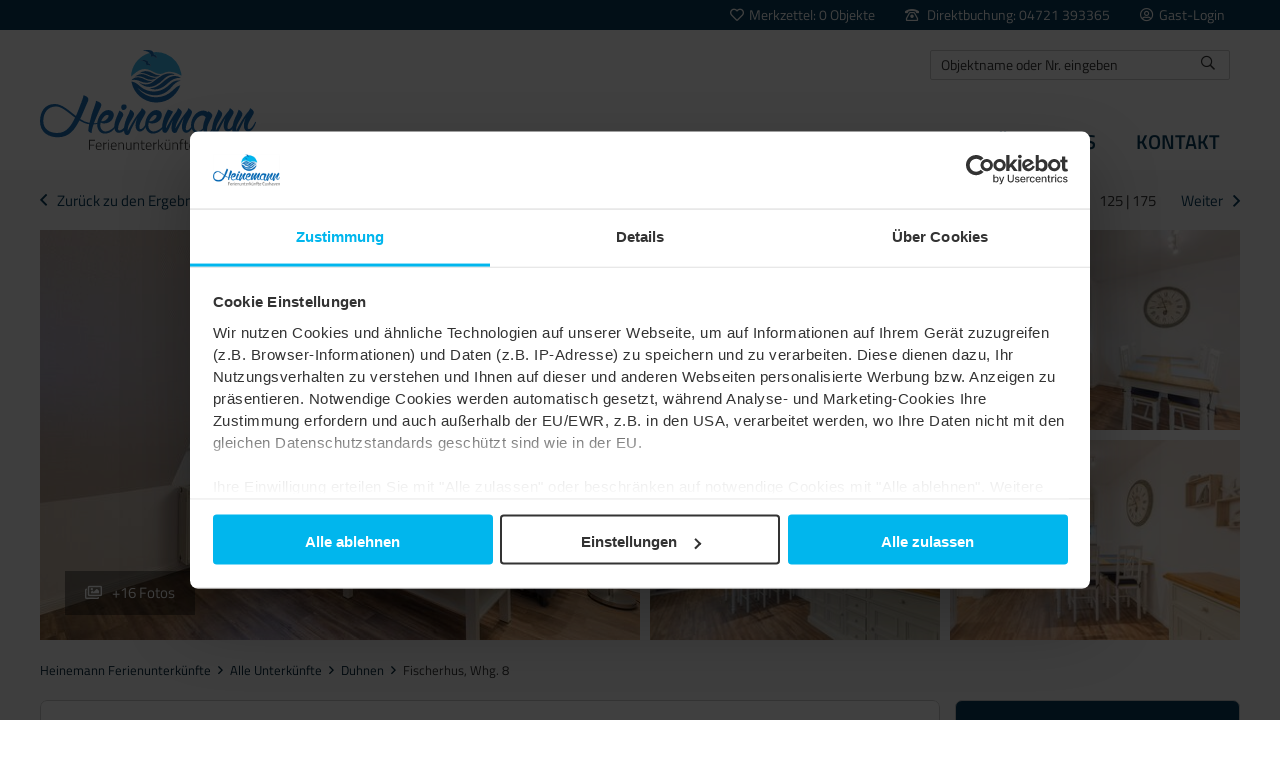

--- FILE ---
content_type: text/html; charset=utf-8
request_url: https://www.heinemann-ferienwohnungen.de/objekt/fischerhus-whg-8.html
body_size: 16789
content:
<!DOCTYPE html>
<html lang="de">
<head>

      <meta charset="utf-8">
    <title>Fischerhus, Whg. 8 in Duhnen mit WLAN, Parkplatz und Spülmaschine - Heinemann Ferienunterkünfte</title>
    <base href="https://www.heinemann-ferienwohnungen.de/">

          <meta name="robots" content="index,follow">
      <meta name="description" content="Fischerhus, Whg. 8 für bis zu 3 Personen in Duhnen – Ferienwohnung mit WLAN, Parkplatz, Spülmaschine. Jetzt Verfügbarkeit prüfen!">
      <meta name="generator" content="Contao Open Source CMS">
      <link rel="apple-touch-icon" href="https://heinemann-ferienwohnungen.de/files/images/apple-touch-icon.png"/>
      <meta name="theme-color" content="#ffffff"/>
    
        <style>#right{width:300px}#container{padding-right:300px}#footer{height:252px}</style>
    <link rel="stylesheet" href="assets/css/layout.min.css,reset.min.css,fewo_tips.css,tipps.css,subcols.css...-aef63e98.css">        <script src="assets/js/jquery.min.js,mootools.min.js,fewo_booking.js-8bb70cf3.js"></script><script src="system/modules/fewomanager/html/fmSelect/fmSelect.js?v=349cb33a"></script><script src="assets/js/fceec6ad7cc270f3594c706a6e8823ff.js?v=61c056c4"></script><link rel="canonical" href="https://www.heinemann-ferienwohnungen.de/objekt/fischerhus-whg-8.html"/><meta property="og:image" content="https://www.heinemann-ferienwohnungen.de/files/fewo_images/94648/Fisch_8_ferienwohnung-fischerhus-wohnung-fisch8-duhnen--10_5c866caf6cc36.jpg"/><!--[if lte IE 7]><link href="system/modules/Subcolumns/assets/yaml3/subcolsIEHacks.css" rel="stylesheet" type="text/css" /><![endif]--> <meta name="google-site-verification" content="Jqs4F9yVr_eeoV2GArC9pQpFYnOlZmtdkDjavQ48uGA" />
<script type="text/javascript" src="system/modules/fewomanager/html/fmSelect/fmSelect.js"></script>
<meta name="format-detection" content="telephone=no"/>
<script type="text/javascript" src="files/js/mooToFixed.js"></script>
<script src="files/js/jquery.easing.1.3.js" type="text/javascript" charset="utf-8"></script>
  <script id="Cookiebot" src="https://consent.cookiebot.com/uc.js" data-cbid="1c59822f-0bee-4f8f-a0cd-bcca2f16ffaf" data-blockingmode="auto" type="text/javascript"></script>

<script data-cookieconsent="ignore">
    window.dataLayer = window.dataLayer || [];
    function gtag() {
        dataLayer.push(arguments);
    }
    gtag("consent", "default", {
        ad_personalization: "denied",
        ad_storage: "denied",
        ad_user_data: "denied",
        analytics_storage: "denied",
        functionality_storage: "denied",
        personalization_storage: "denied",
        security_storage: "granted",
        wait_for_update: 500,
    });
    gtag("set", "ads_data_redaction", true);
    gtag("set", "url_passthrough", false);
</script>

<!-- Google tag (gtag.js) -->
<script async src="https://www.googletagmanager.com/gtag/js?id=G-7410T9JLXG"></script>
<script>
  window.dataLayer = window.dataLayer || [];
  function gtag(){dataLayer.push(arguments);}
  gtag('js', new Date());

  gtag('config', 'G-7410T9JLXG');
</script>
</head>
<body id="top" class="right detail" itemscope itemtype="http://schema.org/WebPage">

      
    <div id="wrapper">

                        <header id="header">
            <div class="inside">
              
<div class="topLeiste">
	<div class="inside">
		


<a class="loginButton logedOut" href="gast-login.html">Gast-Login</a>
<div class="top-infos">
	<span>Direktbuchung: 04721 393365
</span>			
</div>
<div class="mod_header_merkliste">
<a href="merkzettel.html"><span>Merkzettel:</span> <span class="fewo_leaflet_count" id="ctrl_leaflet_count">0</span> Objekte</a>
</div>
<div class="mod_fewo_search block">
        
    
    <form action="objekt/fischerhus-whg-8.html" method="post" name="frmSearch_117">
        <div class="formbody">
            <input type="hidden" name="FORM_ACTION" value="fewoSearch"/>
            <input type="hidden" id="ctrl_fewo_id" name="fewo_id" value=""/>
            <div class="formelem">
                                    <select id="ctrl_fewosearch_117" class="select inteliselect" data-intelisearch="fewo_id">
                        <option value="">Objektname oder Nr. eingeben</option>
                    </select>
                    <script data-cookieconsent="ignore">
                    for(var x = 0; x < iseloptions.length; x++) {
                                var opt = new Option(iseloptions[x].title, iseloptions[x].url);
                                $('ctrl_fewosearch_117').appendChild(opt);
                            }
                        window.addEvent('domready', function() {
                            
                            $('ctrl_fewosearch_117').addEvent('change', function() {
                                if($('ctrl_fewosearch_117').value == '') return;
                                document.location.href ='/' + $('ctrl_fewosearch_117').value;
                            });

                            $('ctrl_fewosearch_117').fmSelect();
                        });
                    </script>
                    <input type="submit" style="display: none;" value=""/>
                            </div>
        </div>
            </form>
</div>
</div>
</div>
<div class="navLeiste">
	<div class="inside">
<div id="logo">
<a href="https://www.heinemann-ferienwohnungen.de"><img src="files/images/logo_heinemann.svg" alt="Heinemann Ferienwohnungen in Cuxhaven" title="Ferienwohnungen Cuxhaven – Heinemann" />
</a>
</div>

<!-- indexer::stop -->
<nav class="mod_navigation block" id="mainmenu" itemscope itemtype="http://schema.org/SiteNavigationElement">

  
  <a href="objekt/fischerhus-whg-8.html#skipNavigation43" class="invisible">Navigation überspringen</a>

  
<ul class="level_1">
            <li class="submenu trail first"><a href="suche.html" title="Unterkunft in Cuxhaven finden" class="submenu trail first" aria-haspopup="true" itemprop="url"><span itemprop="name">Suchen & Buchen</span></a>
<ul class="level_2">
            <li class="trail liste first"><a href="suche.html" title="Ferienwohnungen Cuxhaven buchen" class="trail liste first" itemprop="url"><span itemprop="name">Alle Unterkünfte</span></a></li>
                <li><a href="last-minute-cuxhaven.html" title="Last Minute Angebote für Cuxhaven" itemprop="url"><span itemprop="name">Last Minute</span></a></li>
                <li class="last"><a href="kurzurlaub.html" title="Kurzurlaub an der Nordsee buchen" class="last" itemprop="url"><span itemprop="name">Kurzurlaub buchen</span></a></li>
      </ul>
</li>
                <li class="submenu"><a href="familienurlaub.html" title="Inspiration für Ihren Aufenthalt" class="submenu" aria-haspopup="true" itemprop="url"><span itemprop="name">Urlaubsideen</span></a>
<ul class="level_2">
            <li class="first"><a href="suche/familienurlaub.html" title="Unterkünfte für die ganze Familie" class="first" itemprop="url"><span itemprop="name">Familienurlaub</span></a></li>
                <li><a href="suche/haustiere-erlaubt.html" title="Hundefreundliche Unterkünfte" itemprop="url"><span itemprop="name">Urlaub mit Hund</span></a></li>
                <li class="last"><a href="suche/urlaub-mit-meerblick.html" title="Hundefreundliche Unterkünfte" class="last" itemprop="url"><span itemprop="name">Urlaub mit Meerblick</span></a></li>
      </ul>
</li>
                <li class="submenu"><a href="faq.html" title="Antworten &amp; praktische Hinweise" class="submenu" aria-haspopup="true" itemprop="url"><span itemprop="name">Gästeinfos</span></a>
<ul class="level_2">
            <li class="first"><a href="faq.html" title="Fragen &amp; Antworten" class="first" itemprop="url"><span itemprop="name">Fragen & Antworten</span></a></li>
                <li><a href="gaeste-app.html" title="Gast-Login – Ihre digitale Gästemappe &amp; Reiseinfos online" itemprop="url"><span itemprop="name">Als Gast anmelden</span></a></li>
                <li class="kontakt"><a href="wunschunterkunft.html" title="Wunschunterkunft anfragen – Persönliche Beratung" class="kontakt" itemprop="url"><span itemprop="name">Wunschunterkunft</span></a></li>
                <li class="last"><a href="newsletter.html" title="Newsletter" class="last" rel="nofollow" itemprop="url"><span itemprop="name">Newsletter</span></a></li>
      </ul>
</li>
                <li class="submenu last"><a href="kontakt.html" title="Kontakt &amp; Ansprechpartner" class="submenu last" aria-haspopup="true" itemprop="url"><span itemprop="name">Kontakt</span></a>
<ul class="level_2">
            <li class="first"><a href="kontakt.html" title="Servicebüro – Kontakt &amp; Öffnungszeiten" class="first" itemprop="url"><span itemprop="name">Gästeservice</span></a></li>
                <li class="last"><a href="fuer-eigentuemer.html" title="Ferienwohnung Vermittlung in Cuxhaven" class="last" itemprop="url"><span itemprop="name">Für Eigentümer</span></a></li>
      </ul>
</li>
      </ul>

  <a id="skipNavigation43" class="invisible">&nbsp;</a>

</nav>
<!-- indexer::continue -->

</div>
</div>

  <div class="mod_article first last block" id="article-802">
    
          <div class="ce_fewo_details naviDetail first block">
    
    <div class="fewo_navi">
    <span class="fewo_list">
                    <a class="navi_list" href="suche/duhnen.html" title="Zurück zur Liste">Zurück zu den Ergebnissen</a>
            </span>
    <span class="fewo_navi_elements">
                	
                <a class="navi_back" href="objekt/haus-strandkrabbe-seestern.html" title="vorheriges Objekt">Zurück</a>
            
        <span class="fewo_current">125 | 175</span>
    
                        <a class="navi_next" href="objekt/haus-seehuette-whg-001.html" title="nächstes Objekt">Weiter</a>
            
            </span>
</div>
            <script type="application/ld+json">
            {"@context":"http:\/\/schema.org","@type":"LodgingBusiness","name":"Fischerhus, Whg. 8","description":"Die LageDas Appartement liegt in einer kinderfreundlichen und verkehrsberuhigten Sackgasse, nahe dem Zentrum von Cuxhaven Duhnen und nur wenige Gehminuten vom Sandstrand und der Promenade, mit seinen Gesch\u00e4ften und Restaurants entfernt.Die AusstattungDie Ferienwohnung mit einer Gr\u00f6\u00dfe von ca. 32 m\u00b2 Wohnfl\u00e4che ist komplett bis zu 3 Personen ausgestattet. 1 Wohnzimmer mit gem\u00fctlicher Schr\u00e4ge und Gaube, Flachbildfernseher, modernem Sofa (das auch als Schlafsofa genutzt werden kann, K\u00fcche mit K\u00fchlschrank und Gefrierfach, Cerankochfeld, Mikrowelle, Kaffeemaschine, Wasserkocher und Toaster, Geschirrsp\u00fcler, Schlafzimmer mit Doppelbett (180x200cm) und Schrank, Flur, Bad mit Dusche, WC, Waschbecken, Spiegel, Nichtraucherwohnung, keine Haustiere, PKW-Stellplatz (Tiefgarage im Nachbarhaus).Die BesonderheitenIhnen steht ein kostenfreier WLAN-Zugang zur Verf\u00fcgung. Waschmaschine und Trockner stehen gegen Geb\u00fchr im Haus zur Verf\u00fcgung. Genie\u00dfen Sie die Leichtigkeit und Weitl\u00e4ufigkeit unserer Ferienwohnung und die Wohlf\u00fchlatmosph\u00e4re an der Nordsee.","areaServed":"Duhnen","priceRange":"ab 59,00 \u20ac","image":"https:\/\/www.heinemann-ferienwohnungen.de\/files\/fewo_images\/94648\/Fisch_8_ferienwohnung-fischerhus-wohnung-fisch8-duhnen--10_5c866caf6cc36.jpg","telephone":"+49 04721 393365","geo":{"@type":"GeoCoordinates","latitude":"53.884070000000000000","longitude":"8.637610000000000000"},"address":{"@type":"PostalAddress","postalCode":"27476","streetAddress":"Nordstra\u00dfe 9","addressLocality":"Duhnen"},"aggregateRating":{"@type":"AggregateRating","ratingValue":4.67,"reviewCount":13},"review":[{"@type":"Review","author":{"@type":"Person","name":"Gerrit Gramadies"},"datePublished":"2022-03-23","reviewBody":"Soweit zufrieden :-)","name":null,"reviewRating":{"@type":"Rating","bestRating":5,"worstRating":1,"ratingValue":5}},{"@type":"Review","author":{"@type":"Person","name":"Patrick Schulz"},"datePublished":"2022-08-10","reviewBody":"Sehr gem\u00fctliche und saubere Unterkunft. Wir haben uns sehr wohl gef\u00fchlt. N\u00e4chstes Jahr gerne wieder.","name":null,"reviewRating":{"@type":"Rating","bestRating":5,"worstRating":1,"ratingValue":4.75}},{"@type":"Review","author":{"@type":"Person","name":"Anke Rehbusch"},"datePublished":"2023-01-03","reviewBody":"Kleines sch\u00f6nes Ferienappartement in guter Lage.","name":null,"reviewRating":{"@type":"Rating","bestRating":5,"worstRating":1,"ratingValue":4.25}},{"@type":"Review","author":{"@type":"Person","name":"Eugenie Herzog"},"datePublished":"2023-07-14","reviewBody":"Gute Strand- und Zentrumsn\u00e4he. \u00d6ffentliche Verbindungen und Radwege sind prima. Man kann sich gut Entspannen und vieles Erleben.","name":null,"reviewRating":{"@type":"Rating","bestRating":5,"worstRating":1,"ratingValue":5}},{"@type":"Review","author":{"@type":"Person","name":"Yvonne Pierre"},"datePublished":"2023-08-08","reviewBody":"Hat uns gut gefallen","name":null,"reviewRating":{"@type":"Rating","bestRating":5,"worstRating":1,"ratingValue":4.25}},{"@type":"Review","author":{"@type":"Person","name":"Dag Schlichting"},"datePublished":"2023-09-29","reviewBody":"Gute ausgestattete Wohnung im 2 OG. , wir buchen gerne wieder . Alles da was man braucht . Haus ist ruhig und Parkplatz in der gut beleuchteten sauberen Tiefgarage.","name":null,"reviewRating":{"@type":"Rating","bestRating":5,"worstRating":1,"ratingValue":5}},{"@type":"Review","author":{"@type":"Person","name":"Harald Nater"},"datePublished":"2024-05-21","reviewBody":"Die Wohnung ist mit allem ausgestattet. Modern, freundlich, sauber. Kontakt und Vorbereitung mit Vermieter sehr gut.","name":null,"reviewRating":{"@type":"Rating","bestRating":5,"worstRating":1,"ratingValue":4.75}},{"@type":"Review","author":{"@type":"Person","name":"Anna-Lena  H."},"datePublished":"2024-05-28","reviewBody":"Wohnung soweit sch\u00f6n. Ausreichend ausgestattet. Modern eingerichtet. Freies WLan. Sehr nah am Strand. Zentral gelegen. Parkplatz in Tiefgarage. Abl\u00e4ufe reibungslos. Gerne wieder!","name":null,"reviewRating":{"@type":"Rating","bestRating":5,"worstRating":1,"ratingValue":4.5}},{"@type":"Review","author":{"@type":"Person","name":"Lara Linnenbr\u00fcgger"},"datePublished":"2024-06-25","reviewBody":"Super Wohnung aus der wir sogar einen Blick auf das Meer hatten :)","name":null,"reviewRating":{"@type":"Rating","bestRating":5,"worstRating":1,"ratingValue":4.5}},{"@type":"Review","author":{"@type":"Person","name":"Thomas Kiemann"},"datePublished":"2024-07-12","reviewBody":"Die Wohnung war an sich gut, jedoch fehlte ein Toaster. Der muss in einer Wohnung dabei sein, nicht zu ersetzen durch eine Mikrowelle mit Grillfunktion.","name":null,"reviewRating":{"@type":"Rating","bestRating":5,"worstRating":1,"ratingValue":4}},{"@type":"Review","author":{"@type":"Person","name":"Christiane Br\u00fcning"},"datePublished":"2024-09-04","reviewBody":"Sehr sauber, modern, gem\u00fctlich","name":null,"reviewRating":{"@type":"Rating","bestRating":5,"worstRating":1,"ratingValue":5}},{"@type":"Review","author":{"@type":"Person","name":"Rolf Karl Tolksdorf"},"datePublished":"2024-10-01","reviewBody":"Ich kann die Wohnung Nr. 8 f\u00fcr 2 Personen sehr empfehlen, wir hatten dort einen optimalen Urlaub. Sauber und technisch sehr gut ausgestattet. Ansprechende Ausstattung.","name":null,"reviewRating":{"@type":"Rating","bestRating":5,"worstRating":1,"ratingValue":4.75}},{"@type":"Review","author":{"@type":"Person","name":"Antje  Vogel"},"datePublished":"2025-10-26","reviewBody":"Top Lage, sch\u00f6ne Wohnung, super Gegend!","name":null,"reviewRating":{"@type":"Rating","bestRating":5,"worstRating":1,"ratingValue":5}}]}        </script>
    </div>

        
    <script type="text/javascript">
        if(document.referrer) {
            objBack = { url: document.referrer };
            objCurrent = { url: document.location.href };
            
            window.history.replaceState(objBack, null, objBack.url);
            window.history.pushState(objBack, null, objCurrent.url);
            
            $(window).addEvent('popstate', function(e) {
                window.location.reload(true);
            });
        }
    </script>

<div class="ce_fewo_details dtlSlider block">
    
    <div class="fewo_gallery_wrapper" id="fewo_gallery_wrapper">
    <div class="flex_frame fewo_gallery_5050 main_gallery_frame">
        
        <div class="w50" id="row1">
            <div class="image_frame" id="im1" data-id="0">
                <img src="assets/images/8/Fisch_8_ferienwohnung-fischerhus-wohnung-fisch8-duhnen--10_5c866caf6cc36-0be0a71a.jpg"/>
            </div>
        </div>
        
        <div class="w50 flex_frame">
            
            <div class="w50" id="row2">
                <div class="h50">
                    <div class="image_frame" id="im2" data-id="1">
                        <img src="assets/images/0/Fisch_8_ferienwohnung-fischerhus-wohnung-fisch8-duhnen--9_5c866c9cbb62d-0ed9fbf5.jpg"/>
                    </div>
                </div>
                <div class="h50">
                    <div class="image_frame" id="im3" data-id="2">
                        <img src="assets/images/6/Fisch_8_ferienwohnung-fischerhus-wohnung-fisch8-duhnen--11_5c866cb2538a2-258982fb.jpg"/>
                    </div>
                </div>
            </div>
            
            <div class="w50" id="row3">
                <div class="h50">
                    <div class="image_frame" id="im4" data-id="3">
                        <img src="assets/images/c/Fisch_8_ferienwohnung-fischerhus-wohnung-fisch8-duhnen--8_5c866c998342c-99bd3c57.jpg"/>
                    </div>
                </div>
                <div class="h50">
                    <div class="image_frame" id="im5" data-id="4">
                        <img src="assets/images/9/Fisch_8_ferienwohnung-fischerhus-wohnung-fisch8-duhnen--6_5c866c941c591-4445b9b2.jpg"/>
                    </div>
                </div>
            </div>
            
        </div>
        
    </div>
    <div id="gallery_button" onclick="gridGal.show();">+16 Fotos</div>
</div>

    
    
    <script data-cookieconsent="ignore" >
        var gridGal = null;
        
        window.addEvent('load', function() {
            var gridImages = [{"src":"files\/fewo_images\/94648\/Fisch_8_ferienwohnung-fischerhus-wohnung-fisch8-duhnen--10_5c866caf6cc36.jpg","thumb":"assets\/images\/e\/Fisch_8_ferienwohnung-fischerhus-wohnung-fisch8-duhnen--10_5c866caf6cc36-6a0dd875.jpg","grid":"assets\/images\/2\/Fisch_8_ferienwohnung-fischerhus-wohnung-fisch8-duhnen--10_5c866caf6cc36-f06fbd53.jpg","subHtml":"Wohnzimmer mit Sofa das als Schlafsofa genutzt werden kann","title":"Wohnzimmer mit Sofa das als Schlafsofa genutzt werden kann"},{"src":"files\/fewo_images\/94648\/Fisch_8_ferienwohnung-fischerhus-wohnung-fisch8-duhnen--9_5c866c9cbb62d.jpg","thumb":"assets\/images\/2\/Fisch_8_ferienwohnung-fischerhus-wohnung-fisch8-duhnen--9_5c866c9cbb62d-c8eec8cb.jpg","grid":"assets\/images\/7\/Fisch_8_ferienwohnung-fischerhus-wohnung-fisch8-duhnen--9_5c866c9cbb62d-d8fde4d6.jpg","subHtml":"Wohnzimmer","title":"Wohnzimmer"},{"src":"files\/fewo_images\/94648\/Fisch_8_ferienwohnung-fischerhus-wohnung-fisch8-duhnen--11_5c866cb2538a2.jpg","thumb":"assets\/images\/c\/Fisch_8_ferienwohnung-fischerhus-wohnung-fisch8-duhnen--11_5c866cb2538a2-28f3ab4c.jpg","grid":"assets\/images\/2\/Fisch_8_ferienwohnung-fischerhus-wohnung-fisch8-duhnen--11_5c866cb2538a2-cfbc89ac.jpg","subHtml":"Wohnzimmer mit Essplatz","title":"Wohnzimmer mit Essplatz"},{"src":"files\/fewo_images\/94648\/Fisch_8_ferienwohnung-fischerhus-wohnung-fisch8-duhnen--8_5c866c998342c.jpg","thumb":"assets\/images\/8\/Fisch_8_ferienwohnung-fischerhus-wohnung-fisch8-duhnen--8_5c866c998342c-7b7c5936.jpg","grid":"assets\/images\/8\/Fisch_8_ferienwohnung-fischerhus-wohnung-fisch8-duhnen--8_5c866c998342c-15f2aced.jpg","subHtml":"Wohnzimmer mit Essplatz und K\u00fcche","title":"Wohnzimmer mit Essplatz und K\u00fcche"},{"src":"files\/fewo_images\/94648\/Fisch_8_ferienwohnung-fischerhus-wohnung-fisch8-duhnen--6_5c866c941c591.jpg","thumb":"assets\/images\/3\/Fisch_8_ferienwohnung-fischerhus-wohnung-fisch8-duhnen--6_5c866c941c591-fea2ca4a.jpg","grid":"assets\/images\/a\/Fisch_8_ferienwohnung-fischerhus-wohnung-fisch8-duhnen--6_5c866c941c591-3c5255ce.jpg","subHtml":"K\u00fcche","title":"K\u00fcche"},{"src":"files\/fewo_images\/94648\/Fisch_8_ferienwohnung-fischerhus-wohnung-fisch8-duhnen--7_5c866c9712b75.jpg","thumb":"assets\/images\/1\/Fisch_8_ferienwohnung-fischerhus-wohnung-fisch8-duhnen--7_5c866c9712b75-5562732e.jpg","grid":"assets\/images\/5\/Fisch_8_ferienwohnung-fischerhus-wohnung-fisch8-duhnen--7_5c866c9712b75-3230895e.jpg","subHtml":"K\u00fcche","title":"K\u00fcche"},{"src":"files\/fewo_images\/94648\/Fisch_8_ferienwohnung-fischerhus-wohnung-fisch8-duhnen--5_5c866c7b2006d.jpg","thumb":"assets\/images\/2\/Fisch_8_ferienwohnung-fischerhus-wohnung-fisch8-duhnen--5_5c866c7b2006d-3b74241b.jpg","grid":"assets\/images\/6\/Fisch_8_ferienwohnung-fischerhus-wohnung-fisch8-duhnen--5_5c866c7b2006d-4c1b1879.jpg","subHtml":"Flur","title":"Flur"},{"src":"files\/fewo_images\/94648\/Fisch_8_ferienwohnung-fischerhus-wohnung-fisch8-duhnen-_5c866c7195ac8.jpg","thumb":"assets\/images\/c\/Fisch_8_ferienwohnung-fischerhus-wohnung-fisch8-duhnen-_5c866c7195ac8-b9944f09.jpg","grid":"assets\/images\/e\/Fisch_8_ferienwohnung-fischerhus-wohnung-fisch8-duhnen-_5c866c7195ac8-d25efe76.jpg","subHtml":"Schlafzimmer mit Kleiderschrank","title":"Schlafzimmer mit Kleiderschrank"},{"src":"files\/fewo_images\/94648\/Fisch_8_ferienwohnung-fischerhus-wohnung-fisch8-duhnen--2_5c866c74141b8.jpg","thumb":"assets\/images\/0\/Fisch_8_ferienwohnung-fischerhus-wohnung-fisch8-duhnen--2_5c866c74141b8-a0a853eb.jpg","grid":"assets\/images\/f\/Fisch_8_ferienwohnung-fischerhus-wohnung-fisch8-duhnen--2_5c866c74141b8-238af327.jpg","subHtml":"Doppelbett im Schlafzimmer","title":"Doppelbett im Schlafzimmer"},{"src":"files\/fewo_images\/94648\/Fisch_8_ferienwohnung-fischerhus-wohnung-fisch8-duhnen--3_5c866c7657eb4.jpg","thumb":"assets\/images\/4\/Fisch_8_ferienwohnung-fischerhus-wohnung-fisch8-duhnen--3_5c866c7657eb4-5aefe5a7.jpg","grid":"assets\/images\/e\/Fisch_8_ferienwohnung-fischerhus-wohnung-fisch8-duhnen--3_5c866c7657eb4-c2024d61.jpg","subHtml":"Schlafzimmer","title":"Schlafzimmer"},{"src":"files\/fewo_images\/94648\/Fisch_8_ferienwohnung-fischerhus-wohnung-fisch8-duhnen--4_5c866c78c953c.jpg","thumb":"assets\/images\/1\/Fisch_8_ferienwohnung-fischerhus-wohnung-fisch8-duhnen--4_5c866c78c953c-65e8bb73.jpg","grid":"assets\/images\/8\/Fisch_8_ferienwohnung-fischerhus-wohnung-fisch8-duhnen--4_5c866c78c953c-a021d6e1.jpg","subHtml":"Bad mit Dusche und WC","title":"Bad mit Dusche und WC"},{"src":"files\/fewo_images\/id-94648\/img_0490.jpg","thumb":"assets\/images\/1\/img_0490-8b38f8de.jpg","grid":"assets\/images\/b\/img_0490-0a435ac0.jpg","subHtml":"Fischerhus Eingangsbereich","title":"Fischerhus Eingangsbereich"},{"src":"files\/fewo_images\/94648\/Fisch_8_au__en1_5aa289c411ff9.jpg","thumb":"assets\/images\/2\/Fisch_8_au__en1_5aa289c411ff9-be157af5.jpg","grid":"assets\/images\/c\/Fisch_8_au__en1_5aa289c411ff9-622caa73.jpg","subHtml":"Fischerhus","title":"Fischerhus"},{"src":"files\/fewo_images\/94648\/Fisch_8_au__en2_5aa289c52ed80.jpg","thumb":"assets\/images\/b\/Fisch_8_au__en2_5aa289c52ed80-0d7a3155.jpg","grid":"assets\/images\/c\/Fisch_8_au__en2_5aa289c52ed80-6a117c89.jpg","subHtml":"Fischerhus","title":"Fischerhus"},{"src":"files\/fewo_images\/94648\/Fisch_8_au__en3_5aa289c62c139.jpg","thumb":"assets\/images\/4\/Fisch_8_au__en3_5aa289c62c139-b42855d5.jpg","grid":"assets\/images\/c\/Fisch_8_au__en3_5aa289c62c139-bf16fa21.jpg","subHtml":"Fischerhus","title":"Fischerhus"},{"src":"files\/fewo_images\/94648\/Fisch_8_Keller_1_5aa289dcda950.jpg","thumb":"assets\/images\/4\/Fisch_8_Keller_1_5aa289dcda950-045069e1.jpg","grid":"assets\/images\/4\/Fisch_8_Keller_1_5aa289dcda950-c12785a8.jpg","subHtml":"Waschmaschine und Trockner im Haus","title":"Waschmaschine und Trockner im Haus"}];
            gridGal = new GridGallery(gridImages, {
                selector: '.image_frame img',
                teaser: '<span>Fischerhus, Whg. 8 <span class="cta teaser_button" onclick="jumpToBooking();">Jetzt buchen</span><span class="grid_leaflet"></span></span>'
            }); 
        });
        
        function jumpToBooking() {
            var scroller = new Fx.Scroll($(window.document));
            gridGal.hideAll();
            scroller.toElement($('formBooking'));
        }
        
    </script>
    <script data-cookieconsent="ignore" src="system/modules/fewomanager/assets/javascript/gridgallery.js"></script>
    

    </div>


<!-- indexer::stop -->
<div class="mod_breadcrumb block">

        
  
<ul itemscope itemtype="http://schema.org/BreadcrumbList">
                                <li itemprop="itemListElement" itemscope itemtype="http://schema.org/ListItem" class="first"><a itemprop="item" href="/" title="Heinemann Ferienunterkünfte"><span itemprop="name">Heinemann Ferienunterkünfte</span><meta itemprop="position" content="1" /></a></li>
                                        <li itemprop="itemListElement" itemscope itemtype="http://schema.org/ListItem"><a itemprop="item" href="suche.html" title="Ferienwohnungen Cuxhaven buchen"><span itemprop="name">Alle Unterkünfte</span><meta itemprop="position" content="3" /></a></li>
                                        <li itemprop="itemListElement" itemscope itemtype="http://schema.org/ListItem"><a itemprop="item" href="suche/duhnen.html" title="Duhnen"><span itemprop="name">Duhnen</span><meta itemprop="position" content="5" /></a></li>
                                        <li itemprop="itemListElement" itemscope itemtype="http://schema.org/ListItem" class="active last active last"><span itemprop="name">Fischerhus, Whg. 8</span><meta itemprop="position" content="6" /></li>
            </ul>


</div>
<!-- indexer::continue -->
    
      </div>

            </div>
          </header>
              
      
              <div id="container">

                      <main id="main">
              <div class="inside">
                

  <div class="mod_article first block" id="article-664">
    
          
<div class="textbox">
<h1 class="ce_headline">
  Fischerhus, Whg. 8</h1>
<div class="ce_fewo_details border-top ausst_icon block">
    
    <div class="attributes">
            <div class="attribute_group ">
                        <ul class="fewo_attributes">
                                    <li class=" first"><span tooltip="WLAN" class="att_icon wlan-ink">WLAN</span></li>
                                    <li class=""><span tooltip="Spülmaschine" class="att_icon geschirrspueler">Spülmaschine</span></li>
                                    <li class=""><span tooltip="TV" class="att_icon television">TV</span></li>
                                    <li class=" last"><span tooltip="PKW-Stellplatz" class="att_icon stellplatz">PKW-Stellplatz</span></li>
                            </ul>
        </div>
        <script type="text/javascript">
        window.addEvent('domready', function() {
            new Tips($$('.fewo_attribute_tip'));
        });
    </script>
</div>
    </div>


</div>
<div class="textbox factBox"><div class="ce_fewo_details detailFacts block">
    
    <div class="fewo_grouping_1">
<div class="fewo_person">
    <span title="3 Anzahl Personen">3 Personen </span></div>
<div class="fewo_schlafzimmer">
    <span title="1 Schlafzimmer">1 Schlafzimmer</span></div>
<div class="fewo_badezimmer">
    <span title="1 Badezimmer">1 Badezimmer</span></div>
<div class="fewo_size">
    <span title="Größe 32 m²">32 m² Größe</span></div>
</div>
    </div>

<div class="ce_fewo_details dtlMerk block">
    
    <div class="fewo_leaflet">
    <a id="leaflet_link" rel="nofollow" style="display: none;" class="onLeaflet" href="merkzettel.html" title="Zu meinen Favoriten">Gemerkt</a>
    <a id="leaflet_add" rel="nofollow" style="" class="addLeaflet"  href="objekt/fischerhus-whg-8/merkzettel/merken.html" title="Zu meinen Favoriten hinzufügen">Merken</a>
        <script type="text/javascript">
    	window.addEvent('domready', function() {
    		$('leaflet_add').addEvent('click', function() {
    			new Request.JSON({
    				url: $('leaflet_add').get('href') + '?isAjax=1',
    				method: 'get',
    				onComplete: function(objJson) {
    				    if($('ctrl_leaflet_count')) {
    					   $('ctrl_leaflet_count').set('html', objJson.leaflet_count);
    					}
    					$$('.fewo_leaflet_empty').addClass('fewo_leaflet_active');
						$$('.fewo_leaflet_empty').removeClass('fewo_leaflet_empty');
    				}    				
    			}).send();
    			$('leaflet_add').setStyle('display', 'none');
    			$('leaflet_link').setStyle('display', 'block');
    			return(false);
    		});
    	});
    </script>
    </div>
    </div>


</div><div class="ce_fewo_details textbox dtlMainAtt block">
            <h2>Ausstattung</h2>
    
    <div class="attributes">
            <div class="attribute_group ">
                        <div class="attribute_group_title">Service</div>
                        <ul class="fewo_attributes">
                                    <li class=" first last"><span tooltip="Verbrauchskosten inkl." class="">Verbrauchskosten inkl.</span></li>
                            </ul>
        </div>
            <div class="attribute_group ">
                        <div class="attribute_group_title">Allgemein</div>
                        <ul class="fewo_attributes">
                                    <li class=" first"><span tooltip="Nichtraucher" class="">Nichtraucher</span></li>
                                    <li class=""><span tooltip="Haustiere nicht erlaubt" class="">Haustiere nicht erlaubt</span></li>
                                    <li class=""><span tooltip="Trockner gegen Gebühr" class="">Trockner gegen Gebühr</span></li>
                                    <li class=""><span tooltip="Waschmaschine gegen Gebühr" class="">Waschmaschine gegen Gebühr</span></li>
                                    <li class=""><span tooltip="Rauchmelder" class="">Rauchmelder</span></li>
                                    <li class=""><span tooltip="Heizung" class="">Heizung</span></li>
                                    <li class=""><span tooltip="Gem. Münz-Waschm. und Trockner" class="">Gem. Münz-Waschm. und Trockner</span></li>
                                    <li class=""><span tooltip="Staubsauger" class="">Staubsauger</span></li>
                                    <li class=" last"><span tooltip="Sofa" class="">Sofa</span></li>
                            </ul>
        </div>
            <div class="attribute_group ">
                        <div class="attribute_group_title">Außenbereich</div>
                        <ul class="fewo_attributes">
                                    <li class=" first"><span tooltip="Strandnah" class="">Strandnah</span></li>
                                    <li class=" last"><span tooltip="PKW-Stellplatz" class="att_icon stellplatz">PKW-Stellplatz</span></li>
                            </ul>
        </div>
            <div class="attribute_group ">
                        <div class="attribute_group_title">Multimedia</div>
                        <ul class="fewo_attributes">
                                    <li class=" first"><span tooltip="WLAN" class="att_icon wlan-ink">WLAN</span></li>
                                    <li class=""><span tooltip="TV" class="att_icon television">TV</span></li>
                                    <li class=" last"><span tooltip="TV-Flachbild" class="">TV-Flachbild</span></li>
                            </ul>
        </div>
            <div class="attribute_group ">
                        <div class="attribute_group_title">Küche</div>
                        <ul class="fewo_attributes">
                                    <li class=" first"><span tooltip="Cerankochfeld" class="">Cerankochfeld</span></li>
                                    <li class=""><span tooltip="Kühlschrank" class="">Kühlschrank</span></li>
                                    <li class=""><span tooltip="Gefrierfach" class="">Gefrierfach</span></li>
                                    <li class=""><span tooltip="Spülmaschine" class="att_icon geschirrspueler">Spülmaschine</span></li>
                                    <li class=""><span tooltip="Spülmaschine" class="">Spülmaschine</span></li>
                                    <li class=""><span tooltip="Küchenzeile" class="">Küchenzeile</span></li>
                                    <li class=""><span tooltip="Küche" class="">Küche</span></li>
                                    <li class=""><span tooltip="Toaster" class="">Toaster</span></li>
                                    <li class=""><span tooltip="Mikrowelle" class="">Mikrowelle</span></li>
                                    <li class=""><span tooltip="Kaffeemaschine" class="">Kaffeemaschine</span></li>
                                    <li class=" last"><span tooltip="Wasserkocher" class="">Wasserkocher</span></li>
                            </ul>
        </div>
            <div class="attribute_group ">
                        <div class="attribute_group_title">Bad</div>
                        <ul class="fewo_attributes">
                                    <li class=" first last"><span tooltip="Dusche/WC" class="">Dusche/WC</span></li>
                            </ul>
        </div>
            <div class="attribute_group ">
                        <div class="attribute_group_title">Betten</div>
                        <ul class="fewo_attributes">
                                    <li class=" first last"><span tooltip="Doppelbett" class="">Doppelbett</span></li>
                            </ul>
        </div>
        <script type="text/javascript">
        window.addEvent('domready', function() {
            new Tips($$('.fewo_attribute_tip'));
        });
    </script>
</div>
    </div>

<div class="ce_fewo_details textbox block">
            <h2>Schlafmöglichkeiten</h2>
    
    <div class="fewo_beds">
            <div class="fewo_bed">
            <div class="bed_location">Doppelbett</div>
            <div class="bed_details"><span class="bed_double">1 Großes Doppelbett</span></div>
            <div class="bed_description">180x200cm</div> 
        </div>
            <div class="fewo_bed">
            <div class="bed_location">Doppelbett</div>
            <div class="bed_details"><span class="bed_sofa">1 Schlafsofa</span></div>
            <div class="bed_description">180x200cm</div> 
        </div>
    </div>

    </div>


<div class="textbox lageWrap"><div class="ce_fewo_details entfernungWrap block">
            <h2>Lage in Duhnen</h2>
    
    <div id="fewo_map_94648" class="fewo_map" style="width: 868px; height: 270px;">
            <img src="https://maps.fruitmedia.de/staticmap?size=868x270&amp;markers=size:mid|color:0x3FB32E|label:|53.884070000000000000,8.637610000000000000&amp;maptype=roadmap&amp;zoom=14&amp;key=AIzaSyCmHdXodahjNBBuyn2iJw57GeIsfqZe5HE" alt="Kartenansicht"/>
    </div>
<div class="bigmap">
<a data-iframe="true" data-src="lage-mediaboxmapmediabox.html?showOnly=fischerhus-whg-8" class="more" href="lage-mediaboxmapmediabox.html?showOnly=fischerhus-whg-8" >Karte anzeigen</a>
</div>

<div class="fewo_grouping_1">
	<span class="fewo_distance_headline">In der Umgebung</span>
	<div class="fewo_distances">
		<ul>
							<li class="">
					<span class="fewo_distance_to">Schwimmbad</span>
					<span class="fewo_distance_value">200 m</span>
				</li>
							<li class="">
					<span class="fewo_distance_to">Strand</span>
					<span class="fewo_distance_value">50 m</span>
				</li>
							<li class="">
					<span class="fewo_distance_to">Bahnhof</span>
					<span class="fewo_distance_value">5,5 km</span>
				</li>
							<li class="">
					<span class="fewo_distance_to">Einkaufsmöglichkeit</span>
					<span class="fewo_distance_value">300 m</span>
				</li>
							<li class="">
					<span class="fewo_distance_to">Ortskern</span>
					<span class="fewo_distance_value">200 m</span>
				</li>
							<li class="">
					<span class="fewo_distance_to">Fahrradverleih</span>
					<span class="fewo_distance_value">50 m</span>
				</li>
							<li class="">
					<span class="fewo_distance_to">Schiffsausflüge</span>
					<span class="fewo_distance_value">4,8 km</span>
				</li>
							<li class="">
					<span class="fewo_distance_to">Wattwandern</span>
					<span class="fewo_distance_value">50 m</span>
				</li>
							<li class="">
					<span class="fewo_distance_to">Bäcker</span>
					<span class="fewo_distance_value">210 m</span>
				</li>
							<li class="">
					<span class="fewo_distance_to">Restaurant</span>
					<span class="fewo_distance_value">200 m</span>
				</li>
					</ul>
	</div>


</div>
    </div>


</div><div class="ce_fewo_details textbox block">
            <h2>Beschreibung</h2>
    
    <div class="fewo_description">
    <p>Die Lage<br>Das Appartement liegt in einer kinderfreundlichen und verkehrsberuhigten Sackgasse, nahe dem Zentrum von Cuxhaven Duhnen und nur wenige Gehminuten vom Sandstrand und der Promenade, mit seinen Geschäften und Restaurants entfernt.<br><br>Die Ausstattung<br>Die Ferienwohnung mit einer Größe von ca. 32 m² Wohnfläche ist komplett bis zu 3 Personen ausgestattet. 1 Wohnzimmer mit gemütlicher Schräge und Gaube, Flachbildfernseher, modernem Sofa (das auch als Schlafsofa genutzt werden kann, Küche mit Kühlschrank und Gefrierfach, Cerankochfeld, Mikrowelle, Kaffeemaschine, Wasserkocher und Toaster, Geschirrspüler, Schlafzimmer mit Doppelbett (180x200cm) und Schrank, Flur, Bad mit Dusche, WC, Waschbecken, Spiegel, Nichtraucherwohnung, keine Haustiere, PKW-Stellplatz (Tiefgarage im Nachbarhaus).<br><br>Die Besonderheiten<br>Ihnen steht ein kostenfreier WLAN-Zugang zur Verfügung. Waschmaschine und Trockner stehen gegen Gebühr im Haus zur Verfügung. Genießen Sie die Leichtigkeit und Weitläufigkeit unserer Ferienwohnung und die Wohlfühlatmosphäre an der Nordsee.</p></div>
    </div>


<div class="textbox votingWrap">
<h2 class="ce_headline">
  Bewertungen</h2>
<div class="ce_fewo_details votePercent block">
    
    <div class="fewo_voting_rec_wrapper adviced">
	<span class="fewo_voting_rec_value">
		100 <span class="fewo_voting_rec_percent">%</span>
	</span>
	<span class="fewo_voting_rec_text">
		Weiterempfehlung	</span>
</div>
    </div>

<div class="ce_fewo_details block">
    
    <div class="fewo_voting_averate">
    <div class="fewo_voteoption fewo_voteoption_total fewo_votescore_5">
        <span class="fewo_voteoption_label">Gesamtbewertung</span>
        <span class="fewo_voteoption_progress">
            <span class="fewo_voteoption_bar">
                <span class="fewo_voteoption_bar_status" style="width: 93%"></span>
            </span>
        </span>
        <span class="fewo_voteoption_avg">
            <span class="vote_value">4,7</span>
            <span class="vote_dash">/</span>
            <span class="vote_max">5</span>
            <span class="vote_label">Sehr Gut</span>
        </span>
    
        <span class="fewo_votecount">
            
                aus 13 Bewertungen            
        </span>
    </div>
    <div class="fewo_voteoption_list">
                    <div class="fewo_voteoption fewo_votescore_5">
                <span class="fewo_voteoption_label">Ausstattung</span>
                <span class="fewo_voteoption_progress">
                    <span class="fewo_voteoption_bar">
                        <span class="fewo_voteoption_bar_status" style="width: 94%"></span>
                    </span>
                </span>
                <span class="fewo_voteoption_avg">
                    <span class="vote_value">4,7</span>
                    <span class="vote_dash">/</span>
                    <span class="vote_max">5</span>
                    <span class="vote_label">Sehr Gut</span>
                </span>
            </div>
                    <div class="fewo_voteoption fewo_votescore_5">
                <span class="fewo_voteoption_label">Preis/Leistung</span>
                <span class="fewo_voteoption_progress">
                    <span class="fewo_voteoption_bar">
                        <span class="fewo_voteoption_bar_status" style="width: 90%"></span>
                    </span>
                </span>
                <span class="fewo_voteoption_avg">
                    <span class="vote_value">4,5</span>
                    <span class="vote_dash">/</span>
                    <span class="vote_max">5</span>
                    <span class="vote_label">Sehr Gut</span>
                </span>
            </div>
                    <div class="fewo_voteoption fewo_votescore_5">
                <span class="fewo_voteoption_label">Service</span>
                <span class="fewo_voteoption_progress">
                    <span class="fewo_voteoption_bar">
                        <span class="fewo_voteoption_bar_status" style="width: 92%"></span>
                    </span>
                </span>
                <span class="fewo_voteoption_avg">
                    <span class="vote_value">4,6</span>
                    <span class="vote_dash">/</span>
                    <span class="vote_max">5</span>
                    <span class="vote_label">Sehr Gut</span>
                </span>
            </div>
                    <div class="fewo_voteoption fewo_votescore_5">
                <span class="fewo_voteoption_label">Umgebung</span>
                <span class="fewo_voteoption_progress">
                    <span class="fewo_voteoption_bar">
                        <span class="fewo_voteoption_bar_status" style="width: 96%"></span>
                    </span>
                </span>
                <span class="fewo_voteoption_avg">
                    <span class="vote_value">4,8</span>
                    <span class="vote_dash">/</span>
                    <span class="vote_max">5</span>
                    <span class="vote_label">Sehr Gut</span>
                </span>
            </div>
            </div>
    
</div>

    </div>

<div id="fewoVotingList_121" class="mod_fewo_voting_list block">
    <h2> </h2>

    <div class="fewo_link_back"><a href="objekt/fischerhus-whg-8.html">zum Objekt</a></div>
    
                        
            <div class="fewo_voting">
               <div class="grouping_3"> 
                            <div class="fewo_voting_average">
                                <div class="fewo_voting_average_stars">
                                    <span><img src="files/icons/star_b.png" alt=""/></span><span><img src="files/icons/star_b.png" alt=""/></span><span><img src="files/icons/star_b.png" alt=""/></span><span><img src="files/icons/star_b.png" alt=""/></span><span><img src="files/icons/star_b.png" alt=""/></span>
                                </div>
                                <span class="vote_label">Sehr Gut</span>
                                <span class="vote_number">5,0</span>

                            </div> </div> <div class="grouping_1"> <div class="fewo_voting_author">Antje  Vogel</div> <div class="fewo_voting_date">26.10.2025</div> </div> <div class="fewo_voting_headline">Perfekter Urlaub!</div> <div class="fewo_voting_text">
                            <div class="fewo_voting_message">
                                <p>Top Lage, schöne Wohnung, super Gegend!</p>
                            </div> <div class="fewo_voting_owner_message">
                                Vielen Dank für Ihre tolle Bewertung! Wir freuen uns, dass Sie mit der Lage, der Wohnung und der Gegend zufrieden waren. Wir hoffen, Sie hatten einen angenehmen Aufenthalt in Duhnen. 
<br/>Herzliche Grüße Ihr Heinemann Ferienunterkünfte - Gästeservice
                            </div> </div>            </div>
            
                        <div id="btnMore_121" class="btnMoreVotings">Mehr Bewertungen anzeigen</div>
        <script type="text/javascript">
            var intVOffset = 1;
            
            window.addEvent('domready', function() {
                $('btnMore_121').addEvent('click', function() {
                    new Request.JSON({
                        'url': '/system/modules/fewomanager/FewoAjax.php',
                        'method': 'post',
                        onComplete: function(r) {
                            if(r.votings) {
                                for(var x = 0; x < r.votings.length; x++) {
                                    var v = Elements.from(r.votings[x]);
                                    v.inject('btnMore_121', 'before');
                                }
                                intVOffset++;
                                if(r.more == false) {
                                    $('btnMore_121').destroy();
                                }
                            } else if(r.error == 3) {
                                $('btnMore_121').destroy();
                            }
                        }
                    }).post({
                        'action': 'fewoVotingData',
                        'alias': 'fischerhus-whg-8',
                        'start': intVOffset,
                        'mid': 121 
                    });
                });
            });
        </script>
                
    </div>


</div>    
      </div>

              </div>
                          </main>
          
                                
                                    <aside id="right">
                <div class="inside">
                  

  <div class="mod_article service-hotline first last block" id="scrollPrice">
    
          <div class="ce_fewo_details first block">
    
    
<div id="fewo_cheapest" class="fewo_preisab">
    <div class="noPrice">Geben Sie einen <span id="jumpToBooking" onclick="new Fx.Scroll(window).toElement($('formBooking'));">Reisezeitraum</span> an, um genaue Preise zu sehen.</div> 
    </div>
    </div>


<div class="detail_zur_buchung"><a id="lnk_booking" title="Verfügbarkeiten und Preise anzeigen" href="https://www.heinemann-ferienwohnungen.de/objekt/fischerhus-whg-8.html">Verfügbarkeit prüfen</a></div>
<div class="ce_hyperlink block">

        
  
          <a href="objekt-anfrage.html?oid=94648" class="hyperlink_txt" title="Unverbindliche Buchungsanfrage">Anfragen</a>
      

</div>

<div class="ce_text textangebot last block">

        
  
      <p style="text-align: center;">Oder fordern Sie heute noch ein unverbindliches Angebot an. Wir stehen Ihnen gerne zur Verfügung!</p>
<p style="text-align: center;">Telefon: <a href="tel:+494721393365">04721 393365</a><br>WhatsApp: <a href="https://wa.me/+491716570707">0171 6570707</a><br><a href="objekt-anfrage.html?oid=94648">E-Mail schreiben</a></p>  
  
  

</div>
    
      </div>

                </div>
              </aside>
                      
        </div>
      
      
<div class="custom">
      
<div id="bigbox">
  <div class="inside">
    

  <div class="mod_article first last block" id="buchungsstrecke">
    
              

    <div class="mod_fewo_booking_config mod_fewo_booking_config mod_fewo_booking_config block">
        <a name="fewo_bookingform"></a>
        <form action="objekt/fischerhus-whg-8.html" method="post" id="formBooking">
        
        
                        <div class="bookingFormWrap">
        <div class="formbody">
            <input type="hidden" name="FORM_ACTION" value="fewo_booking" id="formAction"/>
            <input type="hidden" name="currentCalIndex" value="" id="ctrlCalIndex"/>
                        <div class="fewo_booking_data">
                <div class="fewo_bookingplans hidemobile" id="bookingcalendars">
                                        <div class="saisonSelectbox" style="clear: both;">
                                                <div class="fewo_booking_headline">
                                                            <h2>Reisedaten auswählen · Online buchen</h2>
                                                        <div class="fewo_info" data-default="Bitte wählen Sie Ihren Reisezeitraum, um den Preis zu sehen." id="booking_directions">
                            	                                	Bitte wählen Sie Ihren Reisezeitraum, um den Preis zu sehen.                                                            </div>
                        </div>
                                                                            
                                                            <div id="ctrlCalPrev" class="ctrlCalPrev" title="voriger Monat">>vorheriges Objekt</div>
                                                        <select id="ctrlSaisonSelect" class="ctrlSaisonSelect">
                                                                    <option value="0">Januar 2026</option>
                                                                    <option value="1">Februar 2026</option>
                                                                    <option value="2">März 2026</option>
                                                                    <option value="3">April 2026</option>
                                                                    <option value="4">Mai 2026</option>
                                                                    <option value="5">Juni 2026</option>
                                                                    <option value="6">Juli 2026</option>
                                                                    <option value="7">August 2026</option>
                                                                    <option value="8">September 2026</option>
                                                                    <option value="9">Oktober 2026</option>
                                                                    <option value="10">November 2026</option>
                                                                    <option value="11">Dezember 2026</option>
                                                                    <option value="12">Januar 2027</option>
                                                                    <option value="13">Februar 2027</option>
                                                                    <option value="14">März 2027</option>
                                                                    <option value="15">April 2027</option>
                                                                    <option value="16">Mai 2027</option>
                                                                    <option value="17">Juni 2027</option>
                                                                    <option value="18">Juli 2027</option>
                                                                    <option value="19">August 2027</option>
                                                                    <option value="20">September 2027</option>
                                                                    <option value="21">Oktober 2027</option>
                                                                    <option value="22">November 2027</option>
                                                                    <option value="23">Dezember 2027</option>
                                                                    <option value="24">Januar 2028</option>
                                                            </select>
                                                            <div id="ctrlCalNext" class="ctrlCalNext" title="nächster Monat"></div>
                                                        
                            <div id="ctrlCalYear" data-replacetext="Monatsübersicht">Jahresübersicht</div>
                                        </div>
                    <div class="fewo_bookingplan" id="ctrlBookingPlans"><table class="fewo_calendar">
        <thead>
        <tr>
            <td class="month" colspan="7">Jan 2026</td>
        </tr>
        <tr>
                            <td>Mo</td>
                            <td>Di</td>
                            <td>Mi</td>
                            <td>Do</td>
                            <td>Fr</td>
                            <td>Sa</td>
                            <td>So</td>
                    </tr>
    </thead>
        <tbody>
                    <tr class="cal_week">
                                                            <td class="day_empty">&nbsp;</td>
                                                                                <td class="day_empty">&nbsp;</td>
                                                                                <td class="day_empty">&nbsp;</td>
                                                                                <td data-saison="0" data-date="01.01.2026" id="day_20453" class="day_4 in_past">
                            1                        </td>
                                                                                <td data-saison="0" data-date="02.01.2026" id="day_20454" class="day_5 in_past">
                            2                        </td>
                                                                                <td data-saison="0" data-date="03.01.2026" id="day_20455" class="day_6 in_past">
                            3                        </td>
                                                                                <td data-saison="0" data-date="04.01.2026" id="day_20456" class="day_0 in_past">
                            4                        </td>
                                                </tr>
                    <tr class="cal_week">
                                                            <td data-saison="0" data-date="05.01.2026" id="day_20457" class="day_1 in_past">
                            5                        </td>
                                                                                <td data-saison="0" data-date="06.01.2026" id="day_20458" class="day_2 in_past">
                            6                        </td>
                                                                                <td data-saison="3344" data-date="07.01.2026" id="day_20459" class="day_3 in_past">
                            7                        </td>
                                                                                <td data-saison="3344" data-date="08.01.2026" id="day_20460" class="day_4 in_past">
                            8                        </td>
                                                                                <td data-saison="3344" data-date="09.01.2026" id="day_20461" class="day_5 in_past">
                            9                        </td>
                                                                                <td data-saison="3344" data-date="10.01.2026" id="day_20462" class="day_6 in_past">
                            10                        </td>
                                                                                <td data-saison="3344" data-date="11.01.2026" id="day_20463" class="day_0 in_past">
                            11                        </td>
                                                </tr>
                    <tr class="cal_week">
                                                            <td data-saison="3344" data-date="12.01.2026" id="day_20464" class="day_1 in_past">
                            12                        </td>
                                                                                <td data-saison="3344" data-date="13.01.2026" id="day_20465" class="day_2 in_past">
                            13                        </td>
                                                                                <td data-saison="3344" data-date="14.01.2026" id="day_20466" class="day_3 in_past">
                            14                        </td>
                                                                                <td data-saison="3344" data-date="15.01.2026" id="day_20467" class="day_4 in_past">
                            15                        </td>
                                                                                <td data-saison="3344" data-date="16.01.2026" id="day_20468" class="day_5 in_past">
                            16                        </td>
                                                                                <td data-saison="3344" data-date="17.01.2026" id="day_20469" class="day_6 in_past">
                            17                        </td>
                                                                                <td data-saison="3344" data-date="18.01.2026" id="day_20470" class="day_0 in_past">
                            18                        </td>
                                                </tr>
                    <tr class="cal_week">
                                                            <td data-saison="3344" data-date="19.01.2026" id="day_20471" class="day_1 in_past">
                            19                        </td>
                                                                                <td data-saison="3344" data-date="20.01.2026" id="day_20472" class="day_2 in_past">
                            20                        </td>
                                                                                <td data-saison="3344" data-date="21.01.2026" id="day_20473" class="day_3 in_past">
                            21                        </td>
                                                                                <td data-saison="3344" data-date="22.01.2026" id="day_20474" class="day_4 in_past">
                            22                        </td>
                                                                                <td data-saison="3344" data-date="23.01.2026" id="day_20475" class="day_5 in_past">
                            23                        </td>
                                                                                <td data-saison="3344" data-date="24.01.2026" id="day_20476" class="day_6 in_past">
                            24                        </td>
                                                                                <td data-saison="3344" data-date="25.01.2026" id="day_20477" class="day_0 in_past">
                            25                        </td>
                                                </tr>
                    <tr class="cal_week">
                                                            <td data-saison="3344" data-date="26.01.2026" id="day_20478" class="day_1 day_full">
                            26                        </td>
                                                                                <td data-saison="3344" data-date="27.01.2026" id="day_20479" class="day_2 day_full">
                            27                        </td>
                                                                                <td data-saison="3344" data-date="28.01.2026" id="day_20480" class="day_3 day_full">
                            28                        </td>
                                                                                <td data-saison="3344" data-date="29.01.2026" id="day_20481" class="day_4 day_full">
                            29                        </td>
                                                                                <td data-saison="3344" data-date="30.01.2026" id="day_20482" class="day_5 day_full">
                            30                        </td>
                                                                                <td data-saison="3344" data-date="31.01.2026" id="day_20483" class="day_6 day_full">
                            31                        </td>
                                                                                <td class="day_empty">&nbsp;</td>
                                                </tr>
                    <tr class="cal_week">
                                                            <td class="day_empty">&nbsp;</td>
                                                                                <td class="day_empty">&nbsp;</td>
                                                                                <td class="day_empty">&nbsp;</td>
                                                                                <td class="day_empty">&nbsp;</td>
                                                                                <td class="day_empty">&nbsp;</td>
                                                                                <td class="day_empty">&nbsp;</td>
                                                                                <td class="day_empty">&nbsp;</td>
                                                </tr>
            </tbody>
</table>
<table class="fewo_calendar">
        <thead>
        <tr>
            <td class="month" colspan="7">Feb 2026</td>
        </tr>
        <tr>
                            <td>Mo</td>
                            <td>Di</td>
                            <td>Mi</td>
                            <td>Do</td>
                            <td>Fr</td>
                            <td>Sa</td>
                            <td>So</td>
                    </tr>
    </thead>
        <tbody>
                    <tr class="cal_week">
                                                            <td class="day_empty">&nbsp;</td>
                                                                                <td class="day_empty">&nbsp;</td>
                                                                                <td class="day_empty">&nbsp;</td>
                                                                                <td class="day_empty">&nbsp;</td>
                                                                                <td class="day_empty">&nbsp;</td>
                                                                                <td class="day_empty">&nbsp;</td>
                                                                                <td data-saison="3344" data-date="01.02.2026" id="day_20484" class="day_0 day_full">
                            1                        </td>
                                                </tr>
                    <tr class="cal_week">
                                                            <td data-saison="3344" data-date="02.02.2026" id="day_20485" class="day_1 day_full">
                            2                        </td>
                                                                                <td data-saison="3344" data-date="03.02.2026" id="day_20486" class="day_2 day_full">
                            3                        </td>
                                                                                <td data-saison="3344" data-date="04.02.2026" id="day_20487" class="day_3 day_stop">
                            4                        </td>
                                                                                <td data-saison="3344" data-date="05.02.2026" id="day_20488" class="day_4 day_free">
                            5                        </td>
                                                                                <td data-saison="3344" data-date="06.02.2026" id="day_20489" class="day_5 day_free">
                            6                        </td>
                                                                                <td data-saison="3344" data-date="07.02.2026" id="day_20490" class="day_6 day_free">
                            7                        </td>
                                                                                <td data-saison="3344" data-date="08.02.2026" id="day_20491" class="day_0 day_free">
                            8                        </td>
                                                </tr>
                    <tr class="cal_week">
                                                            <td data-saison="3344" data-date="09.02.2026" id="day_20492" class="day_1 day_free">
                            9                        </td>
                                                                                <td data-saison="3344" data-date="10.02.2026" id="day_20493" class="day_2 day_free">
                            10                        </td>
                                                                                <td data-saison="3344" data-date="11.02.2026" id="day_20494" class="day_3 day_free">
                            11                        </td>
                                                                                <td data-saison="3344" data-date="12.02.2026" id="day_20495" class="day_4 day_free">
                            12                        </td>
                                                                                <td data-saison="3344" data-date="13.02.2026" id="day_20496" class="day_5 day_free">
                            13                        </td>
                                                                                <td data-saison="3344" data-date="14.02.2026" id="day_20497" class="day_6 day_free">
                            14                        </td>
                                                                                <td data-saison="3344" data-date="15.02.2026" id="day_20498" class="day_0 day_free">
                            15                        </td>
                                                </tr>
                    <tr class="cal_week">
                                                            <td data-saison="3344" data-date="16.02.2026" id="day_20499" class="day_1 day_free">
                            16                        </td>
                                                                                <td data-saison="3344" data-date="17.02.2026" id="day_20500" class="day_2 day_free">
                            17                        </td>
                                                                                <td data-saison="3344" data-date="18.02.2026" id="day_20501" class="day_3 day_free">
                            18                        </td>
                                                                                <td data-saison="3344" data-date="19.02.2026" id="day_20502" class="day_4 day_free">
                            19                        </td>
                                                                                <td data-saison="3344" data-date="20.02.2026" id="day_20503" class="day_5 day_free">
                            20                        </td>
                                                                                <td data-saison="3344" data-date="21.02.2026" id="day_20504" class="day_6 day_free">
                            21                        </td>
                                                                                <td data-saison="3344" data-date="22.02.2026" id="day_20505" class="day_0 day_free">
                            22                        </td>
                                                </tr>
                    <tr class="cal_week">
                                                            <td data-saison="3344" data-date="23.02.2026" id="day_20506" class="day_1 day_free">
                            23                        </td>
                                                                                <td data-saison="3344" data-date="24.02.2026" id="day_20507" class="day_2 day_free">
                            24                        </td>
                                                                                <td data-saison="3344" data-date="25.02.2026" id="day_20508" class="day_3 day_free">
                            25                        </td>
                                                                                <td data-saison="3344" data-date="26.02.2026" id="day_20509" class="day_4 day_free">
                            26                        </td>
                                                                                <td data-saison="3344" data-date="27.02.2026" id="day_20510" class="day_5 day_free">
                            27                        </td>
                                                                                <td data-saison="3344" data-date="28.02.2026" id="day_20511" class="day_6 day_free">
                            28                        </td>
                                                                                <td class="day_empty">&nbsp;</td>
                                                </tr>
                    <tr class="cal_week">
                                                            <td class="day_empty">&nbsp;</td>
                                                                                <td class="day_empty">&nbsp;</td>
                                                                                <td class="day_empty">&nbsp;</td>
                                                                                <td class="day_empty">&nbsp;</td>
                                                                                <td class="day_empty">&nbsp;</td>
                                                                                <td class="day_empty">&nbsp;</td>
                                                                                <td class="day_empty">&nbsp;</td>
                                                </tr>
            </tbody>
</table>
<table class="fewo_calendar">
        <thead>
        <tr>
            <td class="month" colspan="7">Mär 2026</td>
        </tr>
        <tr>
                            <td>Mo</td>
                            <td>Di</td>
                            <td>Mi</td>
                            <td>Do</td>
                            <td>Fr</td>
                            <td>Sa</td>
                            <td>So</td>
                    </tr>
    </thead>
        <tbody>
                    <tr class="cal_week">
                                                            <td class="day_empty">&nbsp;</td>
                                                                                <td class="day_empty">&nbsp;</td>
                                                                                <td class="day_empty">&nbsp;</td>
                                                                                <td class="day_empty">&nbsp;</td>
                                                                                <td class="day_empty">&nbsp;</td>
                                                                                <td class="day_empty">&nbsp;</td>
                                                                                <td data-saison="3344" data-date="01.03.2026" id="day_20512" class="day_0 day_free">
                            1                        </td>
                                                </tr>
                    <tr class="cal_week">
                                                            <td data-saison="3344" data-date="02.03.2026" id="day_20513" class="day_1 day_free">
                            2                        </td>
                                                                                <td data-saison="3344" data-date="03.03.2026" id="day_20514" class="day_2 day_free">
                            3                        </td>
                                                                                <td data-saison="3344" data-date="04.03.2026" id="day_20515" class="day_3 day_free">
                            4                        </td>
                                                                                <td data-saison="3344" data-date="05.03.2026" id="day_20516" class="day_4 day_free">
                            5                        </td>
                                                                                <td data-saison="3344" data-date="06.03.2026" id="day_20517" class="day_5 day_free">
                            6                        </td>
                                                                                <td data-saison="3344" data-date="07.03.2026" id="day_20518" class="day_6 day_free">
                            7                        </td>
                                                                                <td data-saison="3344" data-date="08.03.2026" id="day_20519" class="day_0 day_free">
                            8                        </td>
                                                </tr>
                    <tr class="cal_week">
                                                            <td data-saison="3344" data-date="09.03.2026" id="day_20520" class="day_1 day_free">
                            9                        </td>
                                                                                <td data-saison="3344" data-date="10.03.2026" id="day_20521" class="day_2 day_free">
                            10                        </td>
                                                                                <td data-saison="3344" data-date="11.03.2026" id="day_20522" class="day_3 day_start">
                            11                        </td>
                                                                                <td data-saison="3344" data-date="12.03.2026" id="day_20523" class="day_4 day_full">
                            12                        </td>
                                                                                <td data-saison="3344" data-date="13.03.2026" id="day_20524" class="day_5 day_full">
                            13                        </td>
                                                                                <td data-saison="3344" data-date="14.03.2026" id="day_20525" class="day_6 day_full">
                            14                        </td>
                                                                                <td data-saison="3344" data-date="15.03.2026" id="day_20526" class="day_0 day_stop">
                            15                        </td>
                                                </tr>
                    <tr class="cal_week">
                                                            <td data-saison="3344" data-date="16.03.2026" id="day_20527" class="day_1 day_free">
                            16                        </td>
                                                                                <td data-saison="3345" data-date="17.03.2026" id="day_20528" class="day_2 day_free">
                            17                        </td>
                                                                                <td data-saison="3345" data-date="18.03.2026" id="day_20529" class="day_3 day_free">
                            18                        </td>
                                                                                <td data-saison="3345" data-date="19.03.2026" id="day_20530" class="day_4 day_free">
                            19                        </td>
                                                                                <td data-saison="3345" data-date="20.03.2026" id="day_20531" class="day_5 day_free">
                            20                        </td>
                                                                                <td data-saison="3345" data-date="21.03.2026" id="day_20532" class="day_6 day_free">
                            21                        </td>
                                                                                <td data-saison="3345" data-date="22.03.2026" id="day_20533" class="day_0 day_free">
                            22                        </td>
                                                </tr>
                    <tr class="cal_week">
                                                            <td data-saison="3345" data-date="23.03.2026" id="day_20534" class="day_1 day_free">
                            23                        </td>
                                                                                <td data-saison="3345" data-date="24.03.2026" id="day_20535" class="day_2 day_free">
                            24                        </td>
                                                                                <td data-saison="3346" data-date="25.03.2026" id="day_20536" class="day_3 day_free">
                            25                        </td>
                                                                                <td data-saison="3346" data-date="26.03.2026" id="day_20537" class="day_4 day_free">
                            26                        </td>
                                                                                <td data-saison="3346" data-date="27.03.2026" id="day_20538" class="day_5 day_free">
                            27                        </td>
                                                                                <td data-saison="3346" data-date="28.03.2026" id="day_20539" class="day_6 day_free">
                            28                        </td>
                                                                                <td data-saison="3346" data-date="29.03.2026" id="day_20540" class="day_0 day_free">
                            29                        </td>
                                                </tr>
                    <tr class="cal_week">
                                                            <td data-saison="3346" data-date="30.03.2026" id="day_20541" class="day_1 day_free">
                            30                        </td>
                                                                                <td data-saison="3346" data-date="31.03.2026" id="day_20542" class="day_2 day_free">
                            31                        </td>
                                                                                <td class="day_empty">&nbsp;</td>
                                                                                <td class="day_empty">&nbsp;</td>
                                                                                <td class="day_empty">&nbsp;</td>
                                                                                <td class="day_empty">&nbsp;</td>
                                                                                <td class="day_empty">&nbsp;</td>
                                                </tr>
            </tbody>
</table></div>

                    <div style="clear: both;"></div>
                                    </div>
                
                                                    <input type="hidden" name="arrival" id="ctrl_arrival" value=""/>
                    <input type="hidden" name="departure" id="ctrl_departure" value=""/>
                            </div>

        
            
                    </div>
 
        
                    <div class="formsubmit">
                <input id="btn_booking_disabled" type="button" value="Weiter zur Buchung" name="bookingContinue" class="submit disabled"/>
            </div>
        
            <script type="text/javascript">
                            </script>
                </div>
            </form>
    
            <script type="text/javascript">
                var fewo;
                (function($) {
                window.addEvent('domready', function() {
                    if(window.location.hash == '#fewoForm') {
                        new Fx.Scroll($(window), { duration: 'long' }).toElement($('formBooking'));
                    }
                    fewo = new fewoBooking();
                    fewo.saisons = {"3344":{"start":"1767740400","end":"1773701999","mindays":"2","before":"0","after":"0","mindaysf":"2","mindaysfc":"1","days":["1","2","3","4","5","6","0"],"days_departure":["1","2","3","4","5","6","0"],"price":"59,00 \u20ac"},"3345":{"start":"1773702000","end":"1774393199","mindays":"3","before":"0","after":"0","mindaysf":"2","mindaysfc":"1","days":["1","2","3","4","5","6","0"],"days_departure":["1","2","3","4","5","6","0"],"price":"83,00 \u20ac"},"3346":{"start":"1774393200","end":"1775080799","mindays":"3","before":"0","after":"0","mindaysf":"2","mindaysfc":"1","days":["1","2","3","4","5","6","0"],"days_departure":["1","2","3","4","5","6","0"],"price":"83,00 \u20ac"},"3347":{"start":"1775080800","end":"1775512799","mindays":"4","before":"0","after":"0","mindaysf":"3","mindaysfc":"2","days":["1","2","3","4","5","6","0"],"days_departure":["1","2","3","4","5","6","0"],"price":"93,00 \u20ac"},"3348":{"start":"1775512800","end":"1776031199","mindays":"4","before":"0","after":"0","mindaysf":"3","mindaysfc":"2","days":["1","2","3","4","5","6","0"],"days_departure":["1","2","3","4","5","6","0"],"price":"83,00 \u20ac"},"3349":{"start":"1776031200","end":"1776635999","mindays":"4","before":"0","after":"0","mindaysf":"3","mindaysfc":"2","days":["1","2","3","4","5","6","0"],"days_departure":["1","2","3","4","5","6","0"],"price":"83,00 \u20ac"},"3351":{"start":"1776636000","end":"1777499999","mindays":"4","before":"0","after":"0","mindaysf":"3","mindaysfc":"2","days":["1","2","3","4","5","6","0"],"days_departure":["1","2","3","4","5","6","0"],"price":"83,00 \u20ac"},"3352":{"start":"1777500000","end":"1777845599","mindays":"4","before":"0","after":"0","mindaysf":"3","mindaysfc":"2","days":["1","2","3","4","5","6","0"],"days_departure":["1","2","3","4","5","6","0"],"price":"93,00 \u20ac"},"3353":{"start":"1777845600","end":"1778450399","mindays":"4","before":"0","after":"0","mindaysf":"3","mindaysfc":"2","days":["1","2","3","4","5","6","0"],"days_departure":["1","2","3","4","5","6","0"],"price":"83,00 \u20ac"},"3354":{"start":"1778450400","end":"1778709599","mindays":"4","before":"0","after":"0","mindaysf":"3","mindaysfc":"2","days":["1","2","3","4","5","6","0"],"days_departure":["1","2","3","4","5","6","0"],"price":"83,00 \u20ac"},"3355":{"start":"1778709600","end":"1779055199","mindays":"4","before":"0","after":"0","mindaysf":"3","mindaysfc":"2","days":["1","2","3","4","5","6","0"],"days_departure":["1","2","3","4","5","6","0"],"price":"93,00 \u20ac"},"3356":{"start":"1779055200","end":"1779487199","mindays":"4","before":"0","after":"0","mindaysf":"3","mindaysfc":"2","days":["1","2","3","4","5","6","0"],"days_departure":["1","2","3","4","5","6","0"],"price":"83,00 \u20ac"},"3357":{"start":"1779487200","end":"1779832799","mindays":"4","before":"0","after":"0","mindaysf":"3","mindaysfc":"2","days":["1","2","3","4","5","6","0"],"days_departure":["1","2","3","4","5","6","0"],"price":"93,00 \u20ac"},"3358":{"start":"1779832800","end":"1780264799","mindays":"4","before":"0","after":"0","mindaysf":"3","mindaysfc":"2","days":["1","2","3","4","5","6","0"],"days_departure":["1","2","3","4","5","6","0"],"price":"83,00 \u20ac"},"3359":{"start":"1780264800","end":"1780523999","mindays":"4","before":"0","after":"0","mindaysf":"3","mindaysfc":"2","days":["1","2","3","4","5","6","0"],"days_departure":["1","2","3","4","5","6","0"],"price":"83,00 \u20ac"},"3361":{"start":"1780524000","end":"1780869599","mindays":"4","before":"0","after":"0","mindaysf":"3","mindaysfc":"2","days":["1","2","3","4","5","6","0"],"days_departure":["1","2","3","4","5","6","0"],"price":"83,00 \u20ac"},"3362":{"start":"1780869600","end":"1781474399","mindays":"4","before":"0","after":"0","mindaysf":"3","mindaysfc":"2","days":["1","2","3","4","5","6","0"],"days_departure":["1","2","3","4","5","6","0"],"price":"83,00 \u20ac"},"3363":{"start":"1781474400","end":"1782079199","mindays":"4","before":"0","after":"0","mindaysf":"3","mindaysfc":"2","days":["1","2","3","4","5","6","0"],"days_departure":["1","2","3","4","5","6","0"],"price":"83,00 \u20ac"},"3364":{"start":"1782079200","end":"1782683999","mindays":"4","before":"0","after":"0","mindaysf":"3","mindaysfc":"2","days":["1","2","3","4","5","6","0"],"days_departure":["1","2","3","4","5","6","0"],"price":"83,00 \u20ac"},"3365":{"start":"1782684000","end":"1782943199","mindays":"4","before":"0","after":"0","mindaysf":"3","mindaysfc":"2","days":["1","2","3","4","5","6","0"],"days_departure":["1","2","3","4","5","6","0"],"price":"83,00 \u20ac"},"3366":{"start":"1782943200","end":"1788299999","mindays":"5","before":"0","after":"0","mindaysf":"5","mindaysfc":"5","days":["1","2","3","4","5","6","0"],"days_departure":["1","2","3","4","5","6","0"],"price":"93,00 \u20ac"},"3367":{"start":"1788300000","end":"1788731999","mindays":"5","before":"0","after":"0","mindaysf":"4","mindaysfc":"2","days":["1","2","3","4","5","6","0"],"days_departure":["1","2","3","4","5","6","0"],"price":"93,00 \u20ac"},"3368":{"start":"1788732000","end":"1789336799","mindays":"5","before":"0","after":"0","mindaysf":"5","mindaysfc":"5","days":["1","2","3","4","5","6","0"],"days_departure":["1","2","3","4","5","6","0"],"price":"83,00 \u20ac"},"3369":{"start":"1789336800","end":"1789941599","mindays":"5","before":"0","after":"0","mindaysf":"5","mindaysfc":"5","days":["1","2","3","4","5","6","0"],"days_departure":["1","2","3","4","5","6","0"],"price":"83,00 \u20ac"},"3370":{"start":"1789941600","end":"1790546399","mindays":"5","before":"0","after":"0","mindaysf":"5","mindaysfc":"5","days":["1","2","3","4","5","6","0"],"days_departure":["1","2","3","4","5","6","0"],"price":"83,00 \u20ac"},"3371":{"start":"1790546400","end":"1791151199","mindays":"4","before":"0","after":"0","mindaysf":"4","mindaysfc":"4","days":["1","2","3","4","5","6","0"],"days_departure":["1","2","3","4","5","6","0"],"price":"83,00 \u20ac"},"3372":{"start":"1791151200","end":"1791583199","mindays":"4","before":"0","after":"0","mindaysf":"4","mindaysfc":"4","days":["1","2","3","4","5","6","0"],"days_departure":["1","2","3","4","5","6","0"],"price":"83,00 \u20ac"},"3373":{"start":"1791583200","end":"1792360799","mindays":"4","before":"0","after":"0","mindaysf":"4","mindaysfc":"4","days":["1","2","3","4","5","6","0"],"days_departure":["1","2","3","4","5","6","0"],"price":"83,00 \u20ac"},"3374":{"start":"1792360800","end":"1792969199","mindays":"4","before":"0","after":"0","mindaysf":"4","mindaysfc":"4","days":["1","2","3","4","5","6","0"],"days_departure":["1","2","3","4","5","6","0"],"price":"83,00 \u20ac"},"3375":{"start":"1792969200","end":"1793573999","mindays":"4","before":"0","after":"0","mindaysf":"4","mindaysfc":"4","days":["1","2","3","4","5","6","0"],"days_departure":["1","2","3","4","5","6","0"],"price":"83,00 \u20ac"},"3376":{"start":"1793574000","end":"1797634799","mindays":"2","before":"0","after":"0","mindaysf":"2","mindaysfc":"2","days":["1","2","3","4","5","6","0"],"days_departure":["1","2","3","4","5","6","0"],"price":"59,00 \u20ac"},"3377":{"start":"1797634800","end":"1798325999","mindays":"4","before":"0","after":"0","mindaysf":"4","mindaysfc":"4","days":["1","2","3","4","5","6","0"],"days_departure":["1","2","3","4","5","6","0"],"price":"83,00 \u20ac"},"3378":{"start":"1798326000","end":"1799017199","mindays":"5","before":"0","after":"0","mindaysf":"5","mindaysfc":"5","days":["1","2","3","4","5","6","0"],"days_departure":["1","2","3","4","5","6","0"],"price":"93,00 \u20ac"},"3379":{"start":"1799017200","end":"1799276399","mindays":"3","before":"0","after":"0","mindaysf":"3","mindaysfc":"3","days":["1","2","3","4","5","6","0"],"days_departure":["1","2","3","4","5","6","0"],"price":"83,00 \u20ac"},"3956":{"start":"1799276400","end":"1804546799","mindays":"2","before":"0","after":"0","mindaysf":"2","mindaysfc":"1","days":["1","2","3","4","5","6","0"],"days_departure":["1","2","3","4","5","6","0"],"price":"59,00 \u20ac"},"3957":{"start":"1804546800","end":"1805237999","mindays":"3","before":"0","after":"0","mindaysf":"2","mindaysfc":"1","days":["1","2","3","4","5","6","0"],"days_departure":["1","2","3","4","5","6","0"],"price":"83,00 \u20ac"},"3960":{"start":"1805238000","end":"1805929199","mindays":"3","before":"0","after":"0","mindaysf":"2","mindaysfc":"1","days":["1","2","3","4","5","6","0"],"days_departure":["1","2","3","4","5","6","0"],"price":"83,00 \u20ac"},"3961":{"start":"1805929200","end":"1806357599","mindays":"4","before":"0","after":"0","mindaysf":"3","mindaysfc":"1","days":["1","2","3","4","5","6","0"],"days_departure":["1","2","3","4","5","6","0"],"price":"93,00 \u20ac"},"4001":{"start":"1806357600","end":"1806875999","mindays":"4","before":"0","after":"0","mindaysf":"3","mindaysfc":"1","days":["1","2","3","4","5","6","0"],"days_departure":["1","2","3","4","5","6","0"],"price":"83,00 \u20ac"},"3962":{"start":"1806876000","end":"1807480799","mindays":"4","before":"0","after":"0","mindaysf":"3","mindaysfc":"1","days":["1","2","3","4","5","6","0"],"days_departure":["1","2","3","4","5","6","0"],"price":"83,00 \u20ac"},"3963":{"start":"1807480800","end":"1808085599","mindays":"4","before":"0","after":"0","mindaysf":"3","mindaysfc":"1","days":["1","2","3","4","5","6","0"],"days_departure":["1","2","3","4","5","6","0"],"price":"83,00 \u20ac"},"3965":{"start":"1808085600","end":"1808690399","mindays":"4","before":"0","after":"0","mindaysf":"3","mindaysfc":"1","days":["1","2","3","4","5","6","0"],"days_departure":["1","2","3","4","5","6","0"],"price":"83,00 \u20ac"},"3966":{"start":"1808690400","end":"1809035999","mindays":"4","before":"0","after":"0","mindaysf":"3","mindaysfc":"1","days":["1","2","3","4","5","6","0"],"days_departure":["1","2","3","4","5","6","0"],"price":"83,00 \u20ac"},"3967":{"start":"1809036000","end":"1809295199","mindays":"4","before":"0","after":"0","mindaysf":"3","mindaysfc":"1","days":["1","2","3","4","5","6","0"],"days_departure":["1","2","3","4","5","6","0"],"price":"93,00 \u20ac"},"3970":{"start":"1809295200","end":"1809554399","mindays":"4","before":"0","after":"0","mindaysf":"3","mindaysfc":"1","days":["1","2","3","4","5","6","0"],"days_departure":["1","2","3","4","5","6","0"],"price":"83,00 \u20ac"},"3971":{"start":"1809554400","end":"1809899999","mindays":"4","before":"0","after":"0","mindaysf":"3","mindaysfc":"1","days":["1","2","3","4","5","6","0"],"days_departure":["1","2","3","4","5","6","0"],"price":"93,00 \u20ac"},"3972":{"start":"1809900000","end":"1810331999","mindays":"4","before":"0","after":"0","mindaysf":"3","mindaysfc":"1","days":["1","2","3","4","5","6","0"],"days_departure":["1","2","3","4","5","6","0"],"price":"83,00 \u20ac"},"3973":{"start":"1810332000","end":"1810677599","mindays":"4","before":"0","after":"0","mindaysf":"3","mindaysfc":"1","days":["1","2","3","4","5","6","0"],"days_departure":["1","2","3","4","5","6","0"],"price":"93,00 \u20ac"},"3974":{"start":"1810677600","end":"1811109599","mindays":"4","before":"0","after":"0","mindaysf":"3","mindaysfc":"1","days":["1","2","3","4","5","6","0"],"days_departure":["1","2","3","4","5","6","0"],"price":"83,00 \u20ac"},"3975":{"start":"1811109600","end":"1811368799","mindays":"4","before":"0","after":"0","mindaysf":"3","mindaysfc":"1","days":["1","2","3","4","5","6","0"],"days_departure":["1","2","3","4","5","6","0"],"price":"83,00 \u20ac"},"3976":{"start":"1811368800","end":"1811714399","mindays":"4","before":"0","after":"0","mindaysf":"3","mindaysfc":"1","days":["1","2","3","4","5","6","0"],"days_departure":["1","2","3","4","5","6","0"],"price":"83,00 \u20ac"},"3979":{"start":"1811714400","end":"1812319199","mindays":"4","before":"0","after":"0","mindaysf":"3","mindaysfc":"1","days":["1","2","3","4","5","6","0"],"days_departure":["1","2","3","4","5","6","0"],"price":"83,00 \u20ac"},"3980":{"start":"1812319200","end":"1812923999","mindays":"4","before":"0","after":"0","mindaysf":"3","mindaysfc":"1","days":["1","2","3","4","5","6","0"],"days_departure":["1","2","3","4","5","6","0"],"price":"83,00 \u20ac"},"3981":{"start":"1812924000","end":"1813528799","mindays":"4","before":"0","after":"0","mindaysf":"3","mindaysfc":"1","days":["1","2","3","4","5","6","0"],"days_departure":["1","2","3","4","5","6","0"],"price":"83,00 \u20ac"},"3982":{"start":"1813528800","end":"1814133599","mindays":"4","before":"0","after":"0","mindaysf":"3","mindaysfc":"1","days":["1","2","3","4","5","6","0"],"days_departure":["1","2","3","4","5","6","0"],"price":"83,00 \u20ac"},"3983":{"start":"1814133600","end":"1814911199","mindays":"4","before":"0","after":"0","mindaysf":"3","mindaysfc":"1","days":["1","2","3","4","5","6","0"],"days_departure":["1","2","3","4","5","6","0"],"price":"83,00 \u20ac"},"3984":{"start":"1814911200","end":"1819749599","mindays":"5","before":"0","after":"0","mindaysf":"4","mindaysfc":"1","days":["1","2","3","4","5","6","0"],"days_departure":["1","2","3","4","5","6","0"],"price":"93,00 \u20ac"},"3986":{"start":"1819749600","end":"1820181599","mindays":"5","before":"0","after":"0","mindaysf":"4","mindaysfc":"1","days":["1","2","3","4","5","6","0"],"days_departure":["1","2","3","4","5","6","0"],"price":"93,00 \u20ac"},"3987":{"start":"1820181600","end":"1820786399","mindays":"5","before":"0","after":"0","mindaysf":"4","mindaysfc":"1","days":["1","2","3","4","5","6","0"],"days_departure":["1","2","3","4","5","6","0"],"price":"83,00 \u20ac"},"3988":{"start":"1820786400","end":"1821391199","mindays":"5","before":"0","after":"0","mindaysf":"4","mindaysfc":"1","days":["1","2","3","4","5","6","0"],"days_departure":["1","2","3","4","5","6","0"],"price":"83,00 \u20ac"},"3989":{"start":"1821391200","end":"1821995999","mindays":"5","before":"0","after":"0","mindaysf":"4","mindaysfc":"1","days":["1","2","3","4","5","6","0"],"days_departure":["1","2","3","4","5","6","0"],"price":"83,00 \u20ac"},"3991":{"start":"1821996000","end":"1822600799","mindays":"4","before":"0","after":"0","mindaysf":"3","mindaysfc":"1","days":["1","2","3","4","5","6","0"],"days_departure":["1","2","3","4","5","6","0"],"price":"83,00 \u20ac"},"3992":{"start":"1822600800","end":"1823205599","mindays":"4","before":"0","after":"0","mindaysf":"3","mindaysfc":"1","days":["1","2","3","4","5","6","0"],"days_departure":["1","2","3","4","5","6","0"],"price":"83,00 \u20ac"},"3993":{"start":"1823205600","end":"1823637599","mindays":"4","before":"0","after":"0","mindaysf":"3","mindaysfc":"1","days":["1","2","3","4","5","6","0"],"days_departure":["1","2","3","4","5","6","0"],"price":"83,00 \u20ac"},"3994":{"start":"1823637600","end":"1824415199","mindays":"4","before":"0","after":"0","mindaysf":"3","mindaysfc":"1","days":["1","2","3","4","5","6","0"],"days_departure":["1","2","3","4","5","6","0"],"price":"83,00 \u20ac"},"3995":{"start":"1824415200","end":"1825023599","mindays":"4","before":"0","after":"0","mindaysf":"3","mindaysfc":"1","days":["1","2","3","4","5","6","0"],"days_departure":["1","2","3","4","5","6","0"],"price":"83,00 \u20ac"},"3997":{"start":"1825023600","end":"1825628399","mindays":"4","before":"0","after":"0","mindaysf":"3","mindaysfc":"1","days":["1","2","3","4","5","6","0"],"days_departure":["1","2","3","4","5","6","0"],"price":"83,00 \u20ac"},"3998":{"start":"1825628400","end":"1829084399","mindays":"2","before":"0","after":"0","mindaysf":"1","mindaysfc":"1","days":["1","2","3","4","5","6","0"],"days_departure":["1","2","3","4","5","6","0"],"price":"59,00 \u20ac"},"3999":{"start":"1829084400","end":"1829861999","mindays":"4","before":"0","after":"0","mindaysf":"3","mindaysfc":"1","days":["1","2","3","4","5","6","0"],"days_departure":["1","2","3","4","5","6","0"],"price":"83,00 \u20ac"},"4000":{"start":"1829862000","end":"1830466799","mindays":"5","before":"0","after":"0","mindaysf":"4","mindaysfc":"1","days":["1","2","3","4","5","6","0"],"days_departure":["1","2","3","4","5","6","0"],"price":"93,00 \u20ac"}};
                    fewo.departureDates = ["25.01.2026","26.01.2026","04.02.2026","15.03.2026","31.05.2026","18.07.2026","15.08.2026"];
                    fewo.arrivalDates = ["02.10.2019","14.10.2019","17.10.2019","06.11.2019","04.01.2020","17.01.2020","31.01.2020","07.02.2020","14.02.2020","22.02.2020","02.03.2020","17.05.2020","28.05.2020","01.06.2020","10.06.2020","14.06.2020","17.06.2020","21.06.2020","29.06.2020","06.07.2020","13.07.2020","18.07.2020","26.07.2020","01.08.2020","06.08.2020","08.08.2020","15.08.2020","25.08.2020","29.08.2020","05.09.2020","12.09.2020","19.09.2020","25.09.2020","27.09.2020","04.10.2020","12.10.2020","17.10.2020","22.10.2020","24.10.2020","30.10.2020","27.05.2021","30.05.2021","07.06.2021","12.06.2021","18.06.2021","21.06.2021","26.06.2021","03.07.2021","13.07.2021","19.07.2021","24.07.2021","01.08.2021","07.08.2021","09.08.2021","14.08.2021","22.08.2021","25.08.2021","01.09.2021","04.09.2021","09.09.2021","12.09.2021","18.09.2021","02.10.2021","10.10.2021","16.10.2021","23.10.2021","27.10.2021","04.11.2021","09.11.2021","12.11.2021","14.11.2021","19.11.2021","25.11.2021","01.12.2021","10.12.2021","16.12.2021","18.12.2021","26.12.2021","28.12.2021","03.01.2022","05.01.2022","07.01.2022","14.01.2022","22.01.2022","25.02.2022","03.03.2022","14.03.2022","18.03.2022","20.03.2022","30.03.2022","09.04.2022","15.04.2022","17.04.2022","25.04.2022","06.05.2022","12.05.2022","21.05.2022","23.05.2022","28.05.2022","02.06.2022","10.06.2022","18.06.2022","26.06.2022","08.07.2022","14.07.2022","18.07.2022","23.07.2022","31.07.2022","05.08.2022","08.08.2022","13.08.2022","18.08.2022","23.08.2022","28.08.2022","31.08.2022","06.09.2022","12.09.2022","28.09.2022","09.10.2022","12.11.2022","27.12.2022","01.01.2023","03.02.2023","18.03.2023","24.03.2023","27.03.2023","03.04.2023","06.04.2023","13.04.2023","20.04.2023","01.05.2023","17.05.2023","23.05.2023","03.06.2023","11.06.2023","21.06.2023","05.07.2023","12.07.2023","18.07.2023","23.07.2023","26.07.2023","01.08.2023","06.08.2023","17.08.2023","26.08.2023","02.09.2023","09.09.2023","13.09.2023","22.09.2023","26.09.2023","02.10.2023","08.10.2023","15.10.2023","09.11.2023","28.12.2023","25.01.2024","10.02.2024","14.02.2024","16.02.2024","01.03.2024","08.03.2024","23.03.2024","30.03.2024","02.04.2024","28.04.2024","08.05.2024","11.05.2024","13.05.2024","20.05.2024","28.05.2024","29.05.2024","08.06.2024","14.06.2024","16.06.2024","22.06.2024","28.06.2024","04.07.2024","06.07.2024","10.07.2024","20.07.2024","04.08.2024","10.08.2024","12.08.2024","16.08.2024","17.08.2024","19.08.2024","25.08.2024","31.08.2024","02.09.2024","08.09.2024","14.09.2024","28.09.2024","02.10.2024","12.10.2024","17.10.2024","24.10.2024","07.11.2024","28.12.2024","30.01.2025","04.02.2025","21.02.2025","28.02.2025","03.03.2025","14.03.2025","19.03.2025","20.03.2025","24.03.2025","30.03.2025","04.04.2025","30.04.2025","25.05.2025","06.06.2025","10.06.2025","14.06.2025","22.06.2025","07.07.2025","13.07.2025","17.07.2025","28.07.2025","02.08.2025","07.08.2025","12.08.2025","17.08.2025","28.08.2025","04.09.2025","13.09.2025","28.09.2025","11.10.2025","15.10.2025","18.10.2025","14.11.2025","17.11.2025","28.12.2025","22.01.2026","11.03.2026","28.05.2026","12.07.2026","01.08.2026"];
                    
                    fewo.bookingHref = 'objekt/fischerhus-whg-8.html';
                                        fewo.initForm();
                    
                    
                                    });
            })(document.id);
                var calMaxIndex = 24;
                
                (function($) {
                    prepareCalendarNavigation();
                 })(document.id);
                 
                             </script>
    
        </div>
            
      </div>

  </div>
</div>
  </div>

                        <footer id="footer">
            <div class="inside">
              
<!-- Spaltenset Start //-->
<section class="ce_colsetStart first subcolumns colcount_3 yaml3 col-33x33x33">
	<!-- first Column //-->
	<div class="c33l col_1 first">
				<div class="subcl" style="padding-right:17px;">
					
<div class="ce_text block">

        
  
      <p class="footer_headline">Unser Service</p>  
  
  

</div>

<div class="ce_text block">

        
  
      <ul>
<li><a href="wunschunterkunft.html">Ihr Reisewunsch</a></li>
<li><a href="fuer-eigentuemer.html">Infos für Eigentümer</a></li>
<li><a href="newsletter.html">Newsletter abonnieren</a></li>
<li><a href="faq.html">FAQ für Gäste</a></li>
</ul>  
  
  

</div>
				</div>
			</div>
	<!-- second Column //-->
	<div class="ce_colsetPart c33l col_2">
				<div class="subc" style="padding-right:8px;padding-left:8px;">
				
<div class="ce_text block">

        
  
      <p class="footer_headline">Suchen &amp; Buchen</p>  
  
  

</div>

<div class="ce_text block">

        
  
      <ul>
<li><a href="suche.html">Top Feriendomizile</a></li>
<li><a href="suche/haustiere-erlaubt.html">Urlaub mit Haustier</a></li>
<li><a href="suche/urlaub-mit-meerblick.html">Wohnen mit Meerblick</a></li>
<li><a href="suche/urlaub-mit-garten.html">Feriendomizil mit Garten</a></li>
</ul>  
  
  

</div>
				</div>
			</div>
	<!-- third Column //-->
	<div class="ce_colsetPart c33r col_3 last">
				<div class="subcr" style="padding-left:17px;">
				
<div class="ce_text block">

        
  
      <p class="footer_headline">Folgen Sie uns</p>  
  
  

</div>

<div class="ce_text block">

        
  
      <ul>
<li><a class="facebook" href="https://www.facebook.com/HeinemannFerienunterkuenfte" target="_blank" rel="noopener">Facebook</a></li>
</ul>  
  
  

</div>
				</div>
			</div>
</section>
<!-- Spaltenset End //-->
  

<!-- indexer::stop -->
<div id="copyright">
<div class="copyright_inner">
Copyright © 2026 Heinemann
<div class="footer_nav">

<!-- indexer::stop -->
<nav class="mod_customnav footer-nav block" itemscope itemtype="http://schema.org/SiteNavigationElement">

  
  <a href="objekt/fischerhus-whg-8.html#skipNavigation74" class="invisible">Navigation überspringen</a>

  
<ul class="level_1">
            <li class="first"><a href="kontakt.html" title="Kontakt &amp; Ansprechpartner" class="first" itemprop="url"><span itemprop="name">Kontakt</span></a></li>
                <li><a href="impressum.html" title="Impressum" itemprop="url"><span itemprop="name">Impressum</span></a></li>
                <li><a href="datenschutz.html" title="Datenschutz" itemprop="url"><span itemprop="name">Datenschutz</span></a></li>
                <li><a href="agb.html" title="AGB" itemprop="url"><span itemprop="name">AGB</span></a></li>
                <li class="eLoginPage last"><a href="https://login.heinemann-ferienwohnungen.de/eigentuemer-login.html" title="Login - Ihre persönliche Eigentümerseite - Anmelden" class="eLoginPage last" itemprop="url"><span itemprop="name">Eigentümer-Login</span></a></li>
      </ul>

  <a id="skipNavigation74" class="invisible">&nbsp;</a>

</nav>
<!-- indexer::continue -->

</div>
</div>
</div>
<!-- indexer::continue -->            </div>
          </footer>
              
    </div>

      
  
<script src="assets/jquery-ui/js/jquery-ui.min.js?v=1.12.1.1"></script>
<script>
  jQuery(function($) {
    $(document).accordion({
      // Put custom options here
      heightStyle: 'content',
      header: '.toggler',
      active: false,
      collapsible: true,
      create: function(event, ui) {
        ui.header.addClass('active');
        $('.toggler').attr('tabindex', 0);
      },
      activate: function(event, ui) {
        ui.newHeader.addClass('active');
        ui.oldHeader.removeClass('active');
        $('.toggler').attr('tabindex', 0);
      }
    });
  });
</script>
<script type="text/javascript" data-cookieconsent="ignore">
var lg;
(function($) {
    $(document).ready(function(){
        
        lightGallery(jQuery('.fewo_housedetails .fewo_houseimage')[0], {
            selector: 'a',
            download: false,
            iframeMaxWidth: '100%'
        });
    	
        lightGallery(jQuery('.fewo_groundplan')[0], {
            selector: 'a',
            download: false,
            thumbnail: false
        });
        
        lightGallery(jQuery('.bigmap ')[0], {
            selector: 'a',
            download: false,
            closable: true,
            thumbnail: false,
            iframeMaxWidth: '100%'
        });
        lightGallery(jQuery('.fewo_slidegallery')[0], {
            selector: 'a',
            download: false,
            thumbnail: false
        });
        lightGallery(jQuery('.fewo_agb ')[0], {
            selector: 'a',
            download: false,
            closable: true,
            thumbnail: false,
            controls: false,
            iframeMaxWidth: '100%'
        });
        
        lightGallery(jQuery('.rav_info ')[0], {
            selector: 'a',
            download: false,
            closable: true,
            thumbnail: false,
            controls: false,
            iframeMaxWidth: '100%'
        });

    });
})(jQuery);
</script>

<script data-cookieconsent="ignore" src="files/js/lightGallery2/dist/plugins/thumbnail/lg-thumbnail.umd.js"></script>
<script data-cookieconsent="ignore" src="files/js/lightGallery2/dist/lightgallery.umd.js"></script>

<a rel="nofollow" href="#" id="toTop">Top</a>

<script>
    (function($) {
    $(document).ready(function() { 
	/* scroll to top */
        function totop_button(a) {
            var b = $("#toTop");
            b.removeClass("off on");
            if (a == "on") { b.addClass("on") } else { b.addClass("off") }
        }
        window.setInterval(function () {
            var b = $(this).scrollTop();
            var c = $(this).height();
            if (b > 0) { var d = b + c / 2 } else { var d = 1 }
            if (d < 1e3) { totop_button("off") } else { totop_button("on") }
        }, 300);
		
        $("#toTop").click(function (e) {
            e.preventDefault();
            $('body,html').animate({scrollTop:0},800, 'easeOutExpo');
        });     
    });
})(jQuery);

window.addEvent('domready', function() {
		var h = window.location.hash;
		if(h.length > 0) {
			h = h.substr(1);
			if($(h)) {
				new Fx.Scroll($(window.document), { duration: 400, offset: { y: -20 } }).set(0,0).toElement($(h));
			}
			window.location.hash = '';
		}
	});
    
window.addEvent('load', function(){
  	if($('scrollPrice')) {
		$('scrollPrice').scrollToFixed({
			cssoptions: {
				position: 'fixed'
			},
			limitElement: 'bigbox',
			limitPosition: 'top',
		});
  	}
});

window.addEvent('domready', function() {
     var scr = new Fx.Scroll($(window), { duration: 'long' });
  $('lnk_booking').addEvent('click', function(e) {
    e.preventDefault();
    scr.toElement($('buchungsstrecke'));
    return false;
  });
});
</script>
</body>
</html>

--- FILE ---
content_type: text/css
request_url: https://www.heinemann-ferienwohnungen.de/assets/css/layout.min.css,reset.min.css,fewo_tips.css,tipps.css,subcols.css...-aef63e98.css
body_size: 40120
content:
body,form,figure{margin:0;padding:0}img{border:0}header,footer,nav,section,aside,article,figure,figcaption{display:block}body{font-size:100.01%}select,input,textarea{font-size:99%}#container,.inside{position:relative}#main,#left,#right{float:left;position:relative}#main{width:100%}#left{margin-left:-100%}#right{margin-right:-100%}#footer{clear:both}#main .inside{min-height:1px}.ce_gallery>ul{margin:0;padding:0;overflow:hidden;list-style:none}.ce_gallery>ul li{float:left}.ce_gallery>ul li.col_first{clear:left}.float_left{float:left}.float_right{float:right}.block{overflow:hidden}.clear,#clear{height:.1px;font-size:.1px;line-height:.1px;clear:both}.invisible{border:0;clip:rect(0 0 0 0);height:1px;margin:-1px;overflow:hidden;padding:0;position:absolute;width:1px}.custom{display:block}#container:after,.custom:after{content:"";display:table;clear:both}
header,footer,nav,section,aside,main,article,figure,figcaption{display:block}body,div,h1,h2,h3,h4,h5,h6,p,blockquote,pre,code,ol,ul,li,dl,dt,dd,figure,table,th,td,form,fieldset,legend,input,textarea{margin:0;padding:0}table{border-spacing:0;border-collapse:collapse}caption,th,td{text-align:left;text-align:start;vertical-align:top}abbr,acronym{font-variant:normal;border-bottom:1px dotted #666;cursor:help}blockquote,q{quotes:none}fieldset,img,iframe{border:0}ul{list-style-type:none}sup{vertical-align:text-top}sub{vertical-align:text-bottom}del{text-decoration:line-through}ins{text-decoration:none}body{font:12px/1 "Lucida Grande","Lucida Sans Unicode",Verdana,sans-serif;color:#000}input,button,textarea,select{font-family:inherit;font-size:99%;font-weight:inherit}pre,code{font-family:Monaco,monospace}h1,h2,h3,h4,h5,h6{font-size:100%;font-weight:400}h1{font-size:1.8333em}h2{font-size:1.6667em}h3{font-size:1.5em}h4{font-size:1.3333em}table{font-size:inherit}caption,th{font-weight:700}a{color:#00f}h1,h2,h3,h4,h5,h6{margin-top:1em}h1,h2,h3,h4,h5,h6,p,pre,blockquote,table,ol,ul,form{margin-bottom:12px}
@media screen{
.fewo_tooltip {
	color: #000;
	width: 250px;
	z-index: 13000;
	background-color: #FFF;
	border: 1px solid #999;
}
 
.fewo_tooltip .tip-title {
	font-weight: bold;
	font-size: 11px;
	margin: 0;
	padding: 8px 8px 4px;
	border-bottom: 1px solid #999;
}
 
.fewo_tooltip .tip-text {
	font-size: 11px;
	padding: 4px 8px 8px;
	background: #CCC;
}
}
.fewo_calendar td.day_free,
.fewo_calendar td.day_start,
.fewo_calendar td.day_stop,
.fewo_calendar td.day_full {
  position: relative;
}
.fewo_calendar td.day_free[data-tooltip]:after,
.fewo_calendar td.day_start[data-tooltip]:after,
.fewo_calendar td.day_stop[data-tooltip]:after,
.fewo_calendar td.day_full[data-tooltip]:after {
  content: attr(data-tooltip);
  position: absolute;
  white-space:nowrap;
  display: none;
  z-index: 1000;
  left: 50%;
  transform: translateX(-50%);
  bottom: 140%;
}

.fewo_calendar td.day_free:hover:after,
.fewo_calendar td.day_start:hover:after,
.fewo_calendar td.day_stop:hover:after,
.fewo_calendar td.day_full:hover:after {
  display: block;
}

.fewo_calendar td.unavailable[data-tooltip]:hover:after {
	white-space:pre; 
}
@charset "UTF-8";
/**
 * "Yet Another Multicolumn Layout" - (X)HTML/CSS Framework
 *
 * (en) YAML core stylesheet
 * (de) YAML Basis-Stylesheet
 *
 * Don't make any changes in this file!
 * Your changes should be placed in any css-file in your own stylesheet folder.
 *
 * @copyright       Copyright 2005-2009, Dirk Jesse
 * @license         CC-A 2.0 (http://creativecommons.org/licenses/by/2.0/),
 *                  YAML-C (http://www.yaml.de/en/license/license-conditions.html)
 * @link            http://www.yaml.de
 * @package         yaml
 * @version         3.2
 * @revision        $Revision:426 $
 * @lastmodified    $Date:2009-10-21 21:12:11 +0200 (Mi, 21. Okt 2009) $
 */

/**
 * Contao Extension
 * @copyright  Felix Pfeiffer : Neue Medien 2007 - 2012
 * @author     Felix Pfeiffer <info@felixpfeiffer.com>
 * @package    Subcolumns
 */

@media screen{.subcolumns{width:100%;overflow:hidden}.subcolumns_oldgecko{width:100%;float:left}.c20l,.c20r{width:20%}.c40l,.c40r{width:40%}.c60l,.c60r{width:60%}.c80l,.c80r{width:80%}.c25l,.c25r{width:25%}.c33l,.c33r{width:33.333%}.c50l,.c50r{width:50%}.c66l,.c66r{width:66.666%}.c75l,.c75r{width:75%}.c38l,.c38r{width:38.2%}.c62l,.c62r{width:61.8%}.c15l,.c15r{width:15%}.c16l,.c16r{width:16.666%}.c30l,.c30r{width:30%}.c45l,.c45r{width:45%}.c55l,.c55r{width:55%}.c70l,.c70r{width:70%}.c85l,.c85r{width:85%}.subc{padding:0 .5em}.subcl{padding:0 1em 0 0}.subcr{padding:0 0 0 1em}.equalize,.equalize .subcolumns{overflow:visible;display:table;table-layout:fixed}.equalize > div{display:table-cell;float:none;overflow:hidden;vertical-align:top;margin:0}.c20l,.c25l,.c33l,.c40l,.c38l,.c50l,.c60l,.c62l,.c66l,.c75l,.c80l,.c15l,.c16l,.c30l,.c45l,.c55l,.c70l,.c85l{float:left}.c20r,.c25r,.c33r,.c40r,.c38r,.c50r,.c60r,.c66r,.c62r,.c75r,.c80r,.c15r,.c16r,.c30r,.c45r,.c55r,.c70r,.c85r{float:right;margin-left:-5px}}@media print{.subcolumns > div{display:table;overflow:visible}}
@font-face {
    font-family: "fontAwesome";
    font-display: swap;
    font-style: normal;
    font-weight: normal;
    src: url(../../files/fonts/fa-regular-400.woff2) format("woff2"), 
    url(../../files/fonts/fa-regular-400.woff) format("woff"), 
    url(../../files/fonts/fa-regular-400.ttf) format("truetype")
}

@font-face {
    font-family: "fontAwesome";
    font-display: swap;
    font-style: normal;
    font-weight: normal;
    src: url(../../files/fonts/fa-brands-400.woff2) format("woff2"), 
    url(../../files/fonts/fa-brands-400.woff) format("woff"), 
    url(../../files/fonts/fa-brands-400.ttf) format("truetype")
}


@font-face {
  font-display: swap;
  font-family: 'Titillium Web';
  font-style: bold;
  font-weight: 700;
  src: url("../../files/fonts/TitilliumWeb-Bold.ttf") format("truetype");
}

@font-face {
  font-display: swap;
  font-family: 'Titillium Web';
  font-weight: 400;
  font-style: normal;
  src: url("../../files/fonts/TitilliumWeb-Regular.ttf") format("truetype");
}

@font-face {
  font-display: swap;
  font-family: 'Titillium Web';
  font-weight: 600;
  font-style: bold;
  src: url("../../files/fonts/TitilliumWeb-SemiBold.ttf") format("truetype");
}

@font-face {
  font-display: swap;
  font-family: 'Bree Serif';
  font-weight: 400;
  font-style: normal;
  src: url("../../files/fonts/BreeSerif-Regular.ttf") format("truetype");
}
/* Layout-Screen.css */
#main .ce_text li{position:relative;margin-bottom:4px;padding-left:25px}.ce_revolutionslider{width:100%;min-height:450px;position:relative;overflow:hidden;background-color:#f0f0f0;height: calc(100vh - 370px);z-index: 1;pointer-events:none}.tp-bannertimer{display:none}.slotholder{left: 0 !important;top: 0 !important;right: 0 !important;bottom: 0 !important;transform: translate3d(0px, 0px, 0px) !important}.detail #right{margin-top:0}.detail #main .inside{padding-top:0}.detail #container{margin-top:0}.detail #header .inside .mod_breadcrumb{float:none}.dtlSlider{width: 1200px;position: relative;overflow: hidden;margin: 0px auto 0;display:flex;float:none;clear:both}.dtlSlider > *{width:100%}.dtlGall{position: relative;width:calc(100% / 5 * 4)}.flex_frame{display: flex}.fewo_gallery_5050{width: 100%;        height: 100%;        position: relative;        overflow: hidden;        background-color: #fff}.dtlSlider #row1{width: 50%}.image_frame#im1{border: 0 solid}.image_frame{width: 100%;        height: 100%;        position: relative;        overflow: hidden;        padding-top: 66.66%;        background-color: #dddddd;        background-position: center center;        background-repeat: no-repeat;        border-bottom: 10px solid #ffffff;        border-left: 10px solid #ffffff;        cursor: pointer;        background-size: cover}.image_frame:before{bottom: 0;        left: 0;        right: 0;        top: 0;        position: absolute;        background-color: #000;        content: "";        opacity: 0;        transition: all 0.4s ease;        z-index: 10;        pointer-events: none}.image_frame:hover:before{opacity: 0.1;        transition: all 0.4s ease}.image_frame img{width: 100%;        height: 100%;        left: 0;        top: 0;        position: absolute;        transition: all 0.2s ease-in;        object-fit: cover}.dtlSlider .fewo_gallery_5050 > .flex_frame{width: 50%}.w50.flex_frame > .w50{width: calc(100% / 2)}.image_frame#im3,.image_frame#im5,.image_frame#im7{border-top: 0 solid;    border-right: 0 solid;    border-bottom: 0 solid}#gallery_button{height: 44px;        bottom: 25px;        left: 25px;        position: absolute;        padding-right: 20px;        padding-left: 20px;        background-color: rgba(0, 0, 0, .4);        color: #fff;        display: flex;        align-items: center;        border-radius: var(--radius-button);        cursor: pointer;        transition: all 0.3s ease}#gallery_button:before{margin-right: 10px;        font-family: fontAwesome;        content: "\f302"}.loginButton:before{margin-right:5px;font-family:fontAwesome;content:"\f2bd"}.loginButton{float:right;padding-right:15px;padding-left:15px;font-size:14px;line-height:30px;color:#fff}.loginButton:hover{text-decoration:none;color:#01b6ed}.bookFacts .fewo_grouping_1 > div > span:before{width:20px;display:inline-block;margin-right:10px;margin-left:0;text-align:center}.mod_fewo_filter #frm_fld_offer{display:none}.headerbottom .content-slider,.headerbottom .slider-wrapper,.headerbottom .ce_image,.headerbottom .ce_image .image_container{height:100%}.home #header{height:auto}.listLoader .formbody{display:none !important}.notify_message{display: inline-block;margin-top: 20px;padding: 3px 10px;background-color: #d2edd5;border-radius: 3px;font-size: 13px;color: #499e4e}.requestImage *{width:100%;height:100%}.requestImage img{object-fit:cover}.requestItem{position:relative;margin-bottom:25px;background-color:#f0f0f0}.requestContent{position:relative;padding:10px 20px 20px;z-index: 10;background: rgb(255,255,255);background: linear-gradient(90deg, rgba(255,255,255,0.90) 0%, rgba(255,255,255,0.85) 75%, rgba(255,255,255,0) 100%)}.requestImage{bottom:0;left:0;right:0;top:0;position:absolute;z-index:1}.mod_fewo_search .fewo_error{height:26px;left:0;top:-36px;position:absolute;padding-right:10px;padding-left:10px;background-color:#fff;border:1px solid #D8000C;font-size:13px;line-height:24px;color:#D8000C;z-index:10}.mod_fewo_search .fewo_error:before{bottom:-10px;left:10px;position:absolute;display:block;border-top: 5px solid #D8000C;content: "";border-right: 5px solid #0000;border-bottom: 5px solid #0000;border-left: 5px solid #0000}.ce_fewo_morePeopleData{overflow:visible}.mod_fewo_houselist .fewo_house_short_description p{margin-bottom:100px}.footer_nav{float:right}.afterList{margin-top:30px;margin-bottom:30px}.afterList .fewo_list_placeholder{display:none}.ortInside .image_container{width:290px;height:290px;background-color:#f8f8f8}.home .infoLine .ce_text .image_container{width:385px;height:256px;background-color:#f8f8f8}.colset{display:flex}.ce_regioncitydata p{margin-bottom:0}.feedback #container{width:688px}.mod_fewo_voting .fewo_voting_points{margin-top:15px}.mod_fewo_voting .fewo_voting_point,.mod_fewo_voting #voteBoxSum{display:flex;padding-top:15px;padding-bottom:15px;border-top:1px solid #ddd}.mod_fewo_voting .fewo_voting_point label,.mod_fewo_voting .totalVotingHeadline{width:180px;display:inline-block;margin:0;padding:0;line-height:35px;font-weight:normal}.fewo_voting_points .fewo_star_container{margin-top:0;margin-bottom:0;align-items: center;display: flex}.fewo_star{width:30px;height:30px;margin-right:2px;padding:0;border-radius:2px;background-size: contain}.fewo_star_text{margin-left:20px;font-size:14px;font-weight:normal}.mod_fewo_voting .totalVoteWrapper{width:100px;padding-right:25px;background-image:url("../../files/icons/info-icons-stern-green.svg");background-position:right center;background-repeat:no-repeat;line-height:35px;background-size: 24px 24px}.mod_fewo_voting label{width:100%;display:inline-block;margin-top:15px;margin-bottom:5px;padding-top:0;font-weight:normal}.totalVoteWrapper .vote_dash{display:none}.totalVoteWrapper #boxTotalPart::before{margin-right:4px;content: "von"}.mod_fewo_voting #boxTotalText{margin-left:20px;line-height:35px}#ctrl_advice legend{padding-right:0;padding-left:0;font-size:14px;font-weight:normal}.mod_fewo_voting #ctrl_advice{margin-top:15px;margin-left:0}.mod_fewo_voting_list{overflow:visible}.votePercent .fewo_voting_rec_text{height:30px;display:block;padding-right:15px;padding-left:15px;border-top:1px solid #ccc;border-right:1px solid #ccc;border-bottom:1px solid #ccc;line-height:28px}.votePercent{right:15px;top:12px;position:absolute;display: flex}.mod_fewo_voting_list .grouping_3{right:0;top:20px;position:absolute;display: flex}.mod_fewo_voting_list .grouping_2{clear:both;padding-top:5px}.fewo_voting_rec_wrapper{display: flex}.votePercent .fewo_voting_rec_value{height:30px;display:block;padding-right:10px;padding-left:10px;background-color:#218838;line-height:30px;font-weight:bold;color:#fff}.votePercent .fewo_voting_rec_value::before{margin-right:5px;font-family:fontAwesome;content: "\f164"}.votingWrap .fewo_voting_averate{position:relative;padding-bottom:20px}.fewo_voteoption_total span.fewo_voteoption_avg::before{margin-right:3px;font-family:fontAwesome;font-weight:bold;color:#218738;content: "\f005";font-weight: normal}.mod_fewo_voting_list .fewo_voting{width:100%;position:relative;display:block;padding-top:20px;padding-bottom:20px;background-color:#fff;border-top:1px solid #ccc}.fewo_voteoption_total .fewo_voteoption_avg .vote_dash,.fewo_voteoption_total .fewo_voteoption_avg .vote_max{display:none}.fewo_voteoption_total span.fewo_votecount:before{content:"("}.fewo_voteoption_total span.fewo_votecount:after{content:")"}.fewo_voteoption_total span.fewo_votecount{color:#797c7e}.fewo_voteoption_list .fewo_voteoption_avg .vote_value{margin-right:7px}.fewo_voteoption_list .fewo_voteoption_avg::before{display:inline-block;margin-right:5px;font-family:fontAwesome;color:#7a7c7e;content: "\f00d"}.fewo_voteoption_list .fewo_voteoption{position:relative;margin-top:10px;margin-right:40px;text-align:center;flex-direction: row;display: flex;flex-grow: 0}.fewo_voteoption_list .fewo_voteoption_label{order: 2}.fewo_voteoption_list .fewo_voteoption_avg{order: 1}.fewo_voteoption_list{width:100%;display: flex}.fewo_voteoption_total .fewo_voteoption_label,.fewo_voteoption_list .fewo_voteoption_avg .vote_label,.fewo_voteoption_list .fewo_voteoption_avg .vote_dash,.fewo_voteoption_list .fewo_voteoption_avg .vote_max,.fewo_voteoption_list .fewo_voteoption_progress,.fewo_voteoption_total .vote_label,.detail .mod_fewo_voting_list .fewo_link_back,.mod_fewo_voting_list > h2{display:none}.ce_voting_list .fewo_grouping_5{position:relative;margin-top:10px;padding-top:20px;padding-bottom:20px;border-top:1px solid #ccc}.mod_fewo_voting_list .voteoption_value::before,.mod_fewo_voting_all .voteoption_value::before{margin-right:7px;font-family:fontAwesome;color:#7a7c7e;content: "\f00d"}.fewo_voteoption_list .fewo_voteoption:nth-child(1) .fewo_voteoption_avg::before,.mod_fewo_voting_list .fewo_voting_optionscore:nth-child(1) .voteoption_value::before,.mod_fewo_voting_all .fewo_voting_optionscore:nth-child(1) .voteoption_value::before{content: "\f4b8"}.fewo_voteoption_list .fewo_voteoption:nth-child(2) .fewo_voteoption_avg::before,.mod_fewo_voting_list .fewo_voting_optionscore:nth-child(2) .voteoption_value::before,.mod_fewo_voting_all .fewo_voting_optionscore:nth-child(2) .voteoption_value::before{content: "\f09d"}.fewo_voteoption_list .fewo_voteoption:nth-child(3) .fewo_voteoption_avg::before,.mod_fewo_voting_list .fewo_voting_optionscore:nth-child(3) .voteoption_value::before,.mod_fewo_voting_all .fewo_voting_optionscore:nth-child(3) .voteoption_value::before{content: "\f3c5"}.fewo_voteoption_list .fewo_voteoption:nth-child(4) .fewo_voteoption_avg::before,.mod_fewo_voting_list .fewo_voting_optionscore:nth-child(4) .voteoption_value::before,.mod_fewo_voting_all .fewo_voting_optionscore:nth-child(4) .voteoption_value::before{content: "\f118";font-weight: 600}.mod_fewo_voting_all .grouping_2{margin-left:15px}.fewo_voting_headline{font-size:18px;font-weight:bold}.fewo_voting_average_stars{display:none}.mod_fewo_voting_all .fewo_list_item,.mod_fewo_voting_all .fewo_list_item:hover{min-height:0}.mod_fewo_voting_all .fewo_voting{margin-bottom:20px;padding-right:15px;padding-bottom:15px;background-color:#fff;border:1px solid #ccc;border-radius:7px}.mod_fewo_voting_list .fewo_voting_scoredetails,.mod_fewo_voting_all .fewo_voting_scoredetails{display: flex}.mod_fewo_voting_all .fewo_voting_scoredetails{float:left;margin-top:6px;margin-right:8px}.mod_fewo_voting_all .grouping_1{height:110px;overflow:hidden;padding-top:30px;padding-left:190px;font-size:13px}.mod_fewo_voting_list .fewo_voting_average,.mod_fewo_voting_all .fewo_voting_average{position:relative;margin-right:20px}.mod_fewo_voting_all .fewo_voting_average{float:left}.mod_fewo_voting_list .vote_label,.mod_fewo_voting_all .vote_label{margin-left:auto}.mod_fewo_voting_all .vote_number{margin-top:6px}.mod_fewo_voting_list .voteoption_value,.mod_fewo_voting_list .vote_number,.mod_fewo_voting_all .voteoption_value,.mod_fewo_voting_all .vote_number{font-size:13px;align-items: center;display: flex;cursor: help}.mod_fewo_voting_list .vote_number::before,.mod_fewo_voting_all .vote_number::before{margin-right:6px;font-family:fontAwesome;color:#218738;content: "\f005";font-weight: normal}.mod_fewo_voting_all .fewo_voting_scoredetails > div,.mod_fewo_voting_list .fewo_voting_scoredetails > div{position:relative;margin-right:15px}.fewo_voting_date:before{margin-right:10px;font-family:fontAwesome;content:"\f073";font-weight: 100}.fewo_voting_author:before{margin-right:10px;font-family:fontAwesome;content:"\f007";font-weight: 100}.mod_fewo_voting_all .fewo_list_item .fewo_title{left:190px;top:0;position:absolute}.mod_feder_feedback label{display:block}.mod_feder_feedback form{position:relative;padding-top:10px;padding-left:280px}.vote_heading{font-weight:bold}.mod_fewo_feedback label{display:block}.mod_fewo_feedback{width:100%;position:relative;padding:15px 15px 15px 300px;background-color:#fff;border:1px solid #ccc;border-radius:7px}.mod_fewo_voting_all .fewo_list_item .fewo_link_details{margin-top:0}.mod_fewo_voting_all .fewo_voting .fewo_list_item .fewo_image{width:auto;height:auto;left:0;top:0;border-top-left-radius:7px}.bewertungen .fewo_list_item .fewo_link_details a{height:36px;line-height:36px}.bewertungen .mod_fewo_voting_all .fewo_link_details a{right:15px;top:97px;position:absolute}.vote_page_facts .fewo_citystreet:before{position:static;margin-right: 5px;    font-family: fontAwesome;    content: "\f041 "}.vote_page_facts .fewo_citystreet{position:static;margin-bottom:0;padding:6px 0}.mod_fewo_voting .fmSelectbox.inteliSelect input[type="text"]{width:395px}.mod_fewo_voting .fmSelectbox.inteliSelect{width:375px}.ce_voting_list .fewo_grouping_5 .fewo_voting_rec_wrapper.adviced .fewo_voting_rec_value:before{content:"\f087 "}.fewo_voting_averate .fewo_voteoption_list .fewo_voteoption .vote_label{margin-left:8px}.fewo_star_text{margin-left:8px;font-size:14px;font-weight:normal}.fewo_star{padding-right:2px}.mod_fewo_voting_all .fewo_voting .fewo_voting_owner_message:before,.mod_fewo_voting_list .fewo_voting .fewo_voting_owner_message:before,.guest_item .fewo_voting_owner_message:before{display:block;font-weight:normal;content: "Vermieter-Kommentar:";font-weight: bold;font-style: normal}.ce_voting_list .fewo_voteoption span.vote_value,.ce_voting_list .fewo_voteoption span.vote_dash,.ce_voting_list .fewo_voteoption span.vote_max{color:#3FB32E}#frmVoteSorting .formbody{float:right;padding-left:6px}.mod_fewo_voting_list .fewo_voting_date{float:left;display:inline-block;margin-right:15px}.mod_fewo_voting_list .fewo_link_back a:before{margin-right:10px;font-family:fontAwesome;content:"\f104"}.mod_fewo_voting_list .fewo_voting .fewo_voting_headline{clear:both;margin-top:0;font:18px 'Bree Serif',sans-serif}.vote_list_votebutton .fewo_votinglink a:after{margin-left:10px;font-family:fontAwesome;content: "\f040"}.vote_page_facts .fewo_booking a{height:42px;overflow:visible;display:block;margin:0;padding:0 40px 0 20px;text-align:left;white-space:nowrap;background:#01b6ed url("../../files/icons/arrow-right-white.svg") right center no-repeat;border-radius:4px;font-size:16px;line-height:42px;font-weight:bold;color:#ffffff;text-transform:uppercase;zoom: 1;cursor: pointer;border: none;background-size:30px 30px}.vote_page_facts .fewo_booking a:hover{background-color:#1d71b8;text-decoration:none}.vote_page_facts h2{margin-bottom:0;padding-bottom:0;font-size:20px}.feedback #bigbox{display:none}.mod_fewo_voting .textarea{width:100%;height:110px}.mod_fewo_voting .field_traveldate_m,.mod_fewo_voting .field_traveldate_y{width:150px;float:left;margin-right:10px}.mod_fewo_voting .formular .formbody{margin-right:0}.mod_fewo_voting .formelem:after{float:none;clear:both;display:block;content:""}.mod_fewo_voting .formelem{width:100%}.mod_fewo_voting input[type="submit"]{margin-top:20px}.mod_fewo_voting #ctrl_advice{margin-top:10px;margin-left:0}.mod_fewo_voting label{display:block}.vote_list_average_box.ce_voting_list{padding-top:0}.ce_voting_list .fewo_grouping_5 .fewo_voting_rec_wrapper .fewo_voting_rec_text{font-size:18px}.ce_voting_list .fewo_grouping_5 .fewo_voting_rec_wrapper .fewo_voting_rec_value{font-size:30px;color:#3FB32E}.ce_voting_list .fewo_grouping_5 .fewo_voting_rec_wrapper .fewo_voting_rec_value:before{margin-right:4px;font-family:fontAwesome;font-weight:normal;color:#3FB32E;content:"\f087 "}.ce_voting_list .fewo_grouping_5 .fewo_voting_rec_wrapper .fewo_voting_rec_text{display:block}.ce_voting_list .fewo_grouping_5 .fewo_voting_rec_wrapper{height:138px;right:0;top:12px;position:absolute;padding-top:25px;padding-right:20px;padding-left:20px;text-align:center;border-left:1px solid #333}#right .fewo_voting_averate .fewo_voteoption_total{width:100%;padding-top:0;padding-bottom:0}.mod_fewo_voting form label.error{color:#f55856}.mod_fewo_voting  form p.error{display:none;visibility:none}.right-bewertung a,.right-bewertung .voting_element_label{font-size:14px}.right-bewertung .voting_element{margin-top:-6px;line-height:1}.fewo_voting_averate{overflow:hidden}.vote_page_facts .fewo_person,.vote_page_facts .fewo_size,.vote_page_facts .fewo_badezimmer,.vote_page_facts .fewo_schlafzimmer{position:relative;font-size:13px}.vote_page_facts .fewo_person:before,.vote_page_facts .fewo_size:before,.vote_page_facts .fewo_badezimmer:before,.vote_page_facts .fewo_schlafzimmer:before{margin-right:5px;font:8px FontAwesome;color:#01b6ed;content: "\f054"}.vote_page_facts{height:200px;position:relative;overflow:hidden;margin-bottom:20px;padding:5px 10px 10px 320px;background-color:#fff;border:1px solid #ccc;border-radius:7px;-moz-box-sizing: border-box; -webkit-box-sizing: border-box; -o-box-sizing: border-box; -ms-box-sizing: border-box; box-sizing: border-box}.vote_page_facts .fewo_booking{float:left}.vote_page_facts .fewo_grouping_3{bottom:20px;right:15px;position:absolute}.vote_page_facts .ce_fewo_images{left:0;top:0;position:absolute}.vote_page_facts .fewo_leaflet a{right:0;top:-117px;position:absolute;margin-right:0}#frmVoteSorting{width:100%;height:65px;margin-top:20px;margin-bottom:20px;padding:10px;background-color:#fff;border:1px solid #ccc;border-radius:7px;line-height:40px;-moz-box-sizing: border-box; -webkit-box-sizing: border-box; -o-box-sizing: border-box; -ms-box-sizing: border-box; box-sizing: border-box}#frmVoteSorting > *{float:left}#frmVoteSorting .fmSelectbox{width:140px;display:inline-block;margin-left:10px}#frmVoteSorting .formsubmit input{height:40px;margin-top:1px;margin-left:10px}.blank_site .mod_fewo_voting .formelem label{display:block;margin-top:5px}.blank_site .mod_fewo_voting .field_traveldate_y{margin-right:0}.vote_list_votebutton .fewo_votinglink a{float:right}.vote_list_average_box .fewo_votinglink a{bottom:10px;right:10px;position:absolute}.vote_list_average_box{position:relative;margin-bottom:15px;padding:15px;background-color:#fff;border:1px solid #ccc;border-radius:7px}#ctrl_advice > span > input:checked + label#lbl_advice_2:before{content: ""}#ctrl_advice > span > input:checked + label#lbl_advice_1:before{content: ""}#ctrl_advice legend{margin-top:10px;padding-right:0;padding-left:0;font-size:15px;font-weight:normal;color:#666}.mod_fewo_feedback .formelem{margin-bottom:5px}#ctrl_advice > span > label#lbl_advice_1:before{margin-right:10px;font-family:FontAwesome;font-weight:normal;content:"\f164"}#ctrl_advice > span > label#lbl_advice_2:before{margin-right:10px;font-family:FontAwesome;font-weight:normal;content:"\f165"}#ctrl_advice #opt_advice_0,#ctrl_advice #lbl_advice_0,#ctrl_advice #opt_advice_1,#ctrl_advice #opt_advice_2{width:0;height:0;position:absolute;margin:0;padding:0;border:0 solid;line-height:0;opacity:0}#ctrl_advice #lbl_advice_0{display:none}#ctrl_advice > span > label{width:80px;bottom:0;display:inline-block;margin-top:10px;padding-top:6px;padding-bottom:6px;text-align:center;background-color:#fff;border:2px solid #218838;border-radius:4px;text-decoration:none;color:#218838;cursor:pointer;font-weight:700}#ctrl_advice > span > label:hover,#ctrl_advice > span > input:checked + label{background-color:#218838;color:#fff}.fewo_no_votings{clear:both}.fewo_voting_stars img{margin-right:2px;border-radius: 50%}.voting_element_stars img,.fewo_voting_average img,.fewo_object_voting img{margin-right:2px;border-radius:50%}#erfahrungsbericht-schreiben label.mandatory{width:100%;float:none;margin-bottom:6px}#erfahrungsbericht-schreiben span.mandatory{color:#01b6ed}#erfahrungsbericht-schreiben input[type="text"]{width:60%;height:37px;padding:0 6px;border:1px solid #DDD;line-height:37px}#erfahrungsbericht-schreiben textarea{width:438px;height:127px;float:left;display:block;padding:10px 6px;border:1px solid #DDD}#erfahrungsbericht-schreiben .formelem{margin-bottom:6px}#erfahrungsbericht-schreiben input[type="text"]:focus,#erfahrungsbericht-schreiben textarea:focus{border-color:#01b6ed;-moz-transition: all .25s ease 0s;-webkit-transition: all .25s ease 0s;-o-transition: all .25s ease 0s;-ms-transition: all .25s ease 0s;transition: all .25s ease 0s}#erfahrungsbericht-schreiben .formsubmit{margin-left:278px}#erfahrungsbericht-schreiben .formsubmit input.submit{height:37px;float:left;clear:both;display:block;margin-top:10px;padding-right:15px;padding-left:15px;background-color:#01b6ed;line-height:37px;color:#FFF;border: 0 none;border-radius: 0;cursor: pointer}#erfahrungsbericht-schreiben h1{margin-top:20px}#erfahrungsbericht-schreiben .formsubmit input.submit:hover{background-color:#04263A;-moz-transition: all .25s ease 0s;-webkit-transition: all .25s ease 0s;-o-transition: all .25s ease 0s;-ms-transition: all .25s ease 0s;transition: all .25s ease 0s}#erfahrungsbericht-schreiben form{overflow:hidden}#erfahrungsbericht-schreiben h1{margin-top:0}.ortNav{margin-bottom:30px}.ortInside .ce_image{position:relative;overflow:hidden;border-radius:7px}.ortInside .ce_image > span{bottom:0;left:0;right:0;position:absolute;padding:50px 20px 20px;font:18px 'Bree Serif',sans-serif;color:#fff;pointer-events:none;transition:all 0.4s ease;background: -moz-linear-gradient(top,  rgba(0,0,0,0) 0%, rgba(0,0,0,0.65) 100%); /* FF3.6-15 */background: -webkit-linear-gradient(top,  rgba(0,0,0,0) 0%,rgba(0,0,0,0.65) 100%); /* Chrome10-25,Safari5.1-6 */background: linear-gradient(to bottom,  rgba(0,0,0,0) 0%,rgba(0,0,0,0.65) 100%); /* W3C, IE10+, FF16+, Chrome26+, Opera12+, Safari7+ */filter: progid:DXImageTransform.Microsoft.gradient( startColorstr='#00000000', endColorstr='#a6000000',GradientType=0 ); /* IE6-9 */}.ortInside .ce_image:hover > span{padding-top:80px;transition:all 0.4s ease}.ortInside{display:flex;justify-content:space-between}.fewo_ajax_link{width:200px;height:40px;position:relative;display:block;margin-right:auto;margin-bottom:50px;margin-left:auto;padding-right:20px;padding-left:20px;text-align:center;background-color:#01b6ed;border:1px solid #01b6ed;border-radius:4px;font-size:13px;line-height:38px;color:#ffffff;font-weight:600;cursor:pointer}.fewo_ajax_link.loading{background-color:#fff;width:80px;height:80px;font-size:0;cursor:default;position:relative;padding:0}.fewo_ajax_link.loading:before{width:30px;height:30px;left:50%;top:50%;position:absolute;display:block;margin-top:-20px;margin-left:-19px;border-right:5px solid transparent;border-bottom:5px solid #1B7EB7;border-left:5px solid transparent;border-radius:50%;border-top:5px solid #1B7EB7;animation: load8 1s infinite linear;content:"";opacity:1}.fewo_ajax_link.endOfList{background-image:url("../../files/icons/checkmark.svg");width:80px;height:80px;background-position:center center;background-repeat:no-repeat;font-size:0;cursor:default;background-size:50px;background-color:#ffffff}.fewo_ajax_link.loading:after,.fewo_ajax_link.endOfList:after{display:none}.fewo_ajax_link:after{float:right;margin-left:8px;font-family:fontAwesome;line-height:40px;content: "\f105 "}.fewo_ajax_link:hover{background-color:#1d71b8}#fewo_ajax_text{font-size:13px}#fewo_ajax_status{float:none;clear:both;margin-top:60px;text-align:center}#fewo_ajax_progress{width:260px;height:10px;position:relative;display:inline-block;margin-top:4px;margin-bottom:15px;background-color:#fff;border:1px solid #cccccc;border-radius:3px}#fewo_ajax_progress_bar{bottom:0;left:0;top:0;position:absolute;background-color:#063b5a;border:1px solid #fff;content:""}.fewo_ajax_link.loading:hover,.fewo_ajax_link.endOfList:hover{background-color:#ffffff}.mod_fewo_votings{clear:both}.mod_fewo_votings .fewo_votings{width:460px;margin:50px auto;text-align:center;display:flex;align-items:center;justify-content:center;flex-wrap:wrap}.mod_fewo_votings .voting_total{margin-right:20px;padding-left:20px;background-image:url("../../files/icons/info-icons-stern-green.svg");background-position:left center;background-repeat:no-repeat;background-size: 15px}.flexperiod label:before{width:54px;height:26px;display:flex;margin-right:10px;padding-right:10px;padding-left:0;border:1px solid #ccc;border-radius:13px;font-size:13px;color:#aaa;text-transform:uppercase;background:#F3F4F6 url("../../files/icons/check-dot-disabled.svg") right center no-repeat;content:"aus";align-items:center;background-size:14px;background-position: 6px 6px;justify-content:flex-end;flex-shrink:0}.flexperiod input[type="checkbox"]:checked + label:before{padding-right:0;padding-left:10px;text-align:right;background-color:#fff;color:#333;background-image:url("../../files/icons/check-dot.svg");content:"an";background-position: right 6px top 6px;justify-content:flex-start}.flexperiod input[type="checkbox"]{display:none}.flexperiod{margin-right:auto;margin-left:auto;padding-top:15px;padding-bottom:15px;align-items:center;justify-content:center;width:calc(100% - 40px);border-bottom: 1px solid #E8E8E4;display:flex}.flexperiod label{display:flex;margin:0;padding:0;font-weight:normal;align-items:center;cursor:pointer}.naviNextObject,.naviPrevObject{display:none}.mod_subscribe input[type="email"]{width:300px}.mod_subscribe{margin-bottom:30px}.textbox .ce_fewo_requestform:after{clear:both;display:block;content:""}#frmSlotFilter .formbody{padding-right:110px;display: flex;justify-content: space-between}#frmSlotFilter .formbody .formelem:last-of-type{width:auto;bottom:15px;right:15px;position:absolute}#frmSlotFilter .formbody .formelem{width:31%}.fewo_slot_month{margin-top:15px;margin-bottom:5px;font:24px 'Bree Serif',sans-serif;color:#333}.mod_fewo_history.mod_fewo_random h2{margin-bottom:20px}.mod_fewo_voting_list .voteoption_label,.mod_fewo_voting_list .vote_label,.mod_fewo_voting_all .voteoption_label,.mod_fewo_voting_all .vote_label,.fewo_list_item .fewo_voting_text{height: 24px;bottom: 50px;position: absolute;display: block;padding-right: 10px;padding-left: 10px;white-space: nowrap;background-color: #fff;border: 1px solid #ddd;border-radius: 3px;font-size: 13px;line-height: 22px;left: 10px;opacity: 0;visibility: hidden;transition: all 0.3s ease 0s;z-index: 99}.mod_fewo_voting_list .voteoption_label::after,.mod_fewo_voting_list .vote_label::after,.mod_fewo_voting_all .voteoption_label::after,.mod_fewo_voting_all .vote_label::after,.fewo_list_item .fewo_voting_text::after{width: 10px;height: 10px;bottom: -7px;position: absolute;display: block;background-color: #fff;border-top: 0px solid #ddd;border-radius: 3px;left: 8px;border-right: 0px solid #dddddd;border-bottom: 2px solid #dddddd;border-left: 1px solid #dddddd;content: "";transform: rotate(-45deg)}.mod_fewo_voting_list .fewo_voting_optionscore:hover .voteoption_label,.mod_fewo_voting_list .fewo_voting_average:hover .vote_label,.mod_fewo_voting_all .fewo_voting_optionscore:hover .voteoption_label,.mod_fewo_voting_all .fewo_voting_average:hover .vote_label,.fewo_list_item .fewo_voting:hover .fewo_voting_text{bottom: 32px;display: block;left: 10px;opacity: 1;visibility: visible;transition: all 0.3s ease 0s}.mod_faqpage section h3:hover,.mod_faqpage section h3.active{color:#01b6ed}.mod_faqpage section h3{margin:0 0 10px;padding:0;cursor: pointer}.mod_faqpage section{margin-top:20px;padding-top:20px;border-top:1px solid #ccc}.mod_faqpage section .accordion{margin-right:30px;margin-left:30px}.secondary{clear:both}.formFewoFilter .fmSelectbox{height:45px;line-height:43px}.noPrice{font-size:14px;font-weight:normal}#jumpToBooking{text-decoration:underline;cursor: pointer}.mod_pageImage,.ce_regioncitydata .headerimage,.pageImageHolder{width:100%;height:40vh;min-height:250px;max-height:450px;background-color:#f9f9f9}.mod_pageImage + .pageImageHolder{display:none}.mod_pageImage img,.ce_regioncitydata .headerimage img{width:100%;height:100%;object-fit:cover}.mod_pageImage figure,.ce_regioncitydata .headerimage figure{width:100%;height:100%;background-color:#f9f9f9}footer .col_3.last .ce_text li:before{content: none}.infoLine{margin-top:60px;margin-bottom:60px}.start_intro{padding-top:30px;text-align:center}.headerbottom img{width:100%;height:100%;object-fit: cover}.headerbottom{width:100%;position:relative;overflow:hidden;background-color:#d5d5d5}.mod_nlm_subscription fieldset#ctrl_privacy_text p.error{display:none}.mod_fewo_offerdetails{overflow:visible}.left .mod_nlm_subscription input[type="email"]{width:290px}.ce_nlm_subscribe_form legend,.mod_nlm_unsubscription legend{margin:0;padding:0}.ce_nlm_subscribe_form .fmSelectbox{width:500px;float:left;margin-bottom:10px}.ce_nlm_subscribe_form input[type="text"]{width:500px;height:30px;margin-bottom:10px;border-radius:2px}.ce_nlm_subscribe_form label,.mod_nlm_unsubscription label{width:300px;float:left;display:inline-block;font-weight:bold}.ce_nlm_subscribe_form fieldset{margin:0;padding:0;border: none}.newsletter_box form{width:744px;margin-right:auto;margin-left:auto}.newsletter_box input[type="submit"]{height:35px;margin-top:0;line-height:35px}.newsletter_box input[type="email"]{width:320px;float:left;margin-left:15px}.newsletter_box .fields{width:auto;float:left}.newsletter_box .submit_container{width:auto;float:left;margin-left:20px}.newsletter_box label{float:left;padding-top:0;line-height:35px;color:#fff}.newsletter_box input[type="submit"]:hover{background-color:#105896}#left_kontakt.scroll-to-fixed-fixed{top: 20px!important}.slider_subline .secondary p{margin:0;text-align:center}.camera_wrap{float: none!Important}.sitemap_content a{position:relative;margin-bottom:0;padding-left:20px;border-left:1px solid #efefef}.sitemap_content a:before{width:15px;left:0;top:13px;position:absolute;display:block;border-bottom:1px solid #efefef;content: ""}.sitemap_content{padding:15px;background-color:#fff;border:1px solid #ccc;border-radius:7px}.sitemap h3.fewo_title a,.sitemap h3.fewo_title{display:block;padding-bottom:0;border-bottom:0 solid;font:14px/24px 'Titillium Web',sans-serif;color:#01b6ed;margin:0 !Important}.sitemap .fewo_list_item .fewo_title:after{display:none}.sitemap .fewo_list_item{width:auto;min-height:0;border: none;margin: 0;padding: 0;background: transparent}div#mobile_vermietungsbuero{display:none}#main .ce_text ol li:before{content: none}ol li{list-style-type: decimal}#left .mod_left_navigation li:first-child a.active{border-top: 1px solid #01b6ed}.fewo_votinglink{display:none}.galleria-theme-classic .galleria-info-text{display: none!Important}.full #main .inside{padding:15px}div#unterkunft-neu-kopie{display:none}.faq li{padding-left:30px}.formFewoFilter .fmSelectbox .fmCurrentLabel:before{content: none}select.fewo_house,.fld_house .fmSelectbox{background-image:url("../../files/icons/iconmonstr-arrow-25.svg");background-repeat:no-repeat;background-size: 12px auto;background-position: right 12px center}select.fewo_type,.fld_type .fmSelectbox{background-image:url("../../files/icons/iconmonstr-arrow-25.svg");background-repeat:no-repeat;background-size: 12px auto;background-position: right 12px center}select.fewo_city,.fld_city .fmSelectbox{background-image:url("../../files/icons/iconmonstr-arrow-25.svg");background-repeat:no-repeat;background-size: 12px auto;background-position: right 12px center}select.fewo_person,.fld_person .fmSelectbox{background-image:url("../../files/icons/iconmonstr-arrow-25.svg");background-repeat:no-repeat;background-size: 12px auto;background-position: right 12px center}select.fewo_nights,.fld_nights .fmSelectbox{background-image:url("../../files/icons/iconmonstr-arrow-25.svg");background-repeat:no-repeat;background-size: 11px auto;background-position: right 12px center}.home h2{text-align:center}p.telf{font:16px 'Bree Serif',sans-serif}p.telf:before{margin-right:5px;font-family:fontAwesome;content:"\f095"}.horiz-filter .mod_fewo_filter select{width:192px;height:40px;padding:0 10px;border:1px solid #063B5A;border-radius:2px;font:14px/40px 'Titillium Web',sans-serif}.infoLine h2{margin-right:15px;margin-left:15px}.horiz-filter .fmSelectbox,.horiz-filter .mod_fewo_filter #ctrl_period{height:40px;font-size:13px;line-height:39px}.horiz-filter .fmSelectbox .fmCurrentLabel:before{top:14px}#newsletter_bigbox h2{color:#fff}.booking #right .inside .mod_article{box-shadow: none}.booking .service-hotline{margin-bottom:10px}#startseite.textbox{width:100%;margin:0 0 20px;padding:15px;text-align:center;border:0px;line-height:22px;border-radius:0px!important;background:none;clear: both}.textbox,.mod_fewo_offerdetails .offer_overview,#frmSlotFilter{position:relative;overflow:hidden;margin:0 0 20px;padding:15px;background-color:#ffffff;border:1px solid #ccc;border-radius:7px}#frmSlotFilter{overflow:visible}div#startseite,.fewo_list_item,.home #main .ym-g33 .ce_text{border-radius:7px}.home_vorteile{padding-left: 81px;padding-top: 45px}.ce_colsetStart.first.ym-grid.colcount_2.yaml4.col-65x35{}.navLeiste{height:140px;background-color:#fff}#left .mod_left_navigation li a.first{border-radius:7px 7px 0 0}#left .mod_left_navigation li a.last{border-radius:0 0 7px 7px}#left .mod_left_navigation li.sibling.last a.sibling.last{border-radius:0 0 7px 7px}.auswahlleiste.mod_article.block{width:600px;bottom:0;left:0;right:0;position:absolute;margin-right:auto;margin-bottom:70px;margin-left:auto;overflow: hidden;z-index: 1}.auswahlleiste .auswahl{width:180px;height:130px;position:relative;float:left;margin-right:30px;vertical-align:middle;background-color:rgba(255,255,255,.1);border:1px solid #ccc;border-radius:7px}.auswahlleiste .auswahl:last-child{margin-right:0}.auswahlleiste .auswahl img{width:45px;height:45px;bottom:64px;position:absolute;padding:5px;background-color:#fff;border:2px solid #01b6ed;border-radius:100%;left: 50%;transform: translate(-50%)}.auswahlleiste .auswahl figure{height:0px}.auswahlleiste .auswahl a{width:100%;height:130px;display:inline-block;padding-top:70px;text-align:center;background-color:#fff;border-radius:2px;line-height:1.2em;text-decoration:none;color:#04263A;font-family: 'Bree Serif',sans-serif}.auswahlleiste .auswahl a:hover{background-color:#f9f9f9;text-decoration:none}.home .breadcrumLeiste{display:none}.home #id-3er-box{position:relative}.mod_fewo_votings .fromTotal{display:none}.mod_fewo_votings .fewo_votings_detail{width:100%;margin-top:8px;padding-top:8px;border-top:1px solid #ccc;font-size:12px}.smallTitle header h1{bottom:-85px;z-index:9}.smallTitle .breadcrumLeiste{margin-top:101px}.detail header h1{bottom:142px;z-index: 9}.detail .mod_article.block{overflow:hidden;border-radius:7px}.detail .ce_fewo_images.block,.smallTitle header .ce_fewo_images.block,.smallTitle header .ce_image.block{height:101px;bottom:0;left:0;right:0;top:0;position:absolute;background-color:#fff}.detail .fewo_images_image img,.smallTitle #header .fewo_images_image img,.smallTitle #header .ce_image img{left:50%;position:relative;max-width: none;transform: translate(-50%, -50%);-webkit-filter: blur(10px);-moz-filter: blur(10px);-o-filter: blur(10px);-ms-filter: blur(10px);filter: blur(10px);opacity: 0.6}.newsletter_box p.error{width:615px;display:none;margin:0 auto;padding:0;color:#ff0500;background: none}.newsletter_box input[type="text"]{height:50px;line-height:50px;border: none}.newsletter_box form#tl_subscribe{width:70%;margin-right:auto;margin-left:auto;text-align:center}.newsletter_box .mod_subscribe input[type="submit"],.newsletter_box .mod_unsubscribe input[type="submit"]{display:inline-block;background-color:#063b5a;border-radius:4px;font:20px/49px 'Titillium Web',sans-serif;font-weight: 400}.newsletter_box .mod_subscribe input[type="submit"]:hover,.newsletter_box .mod_unsubscribe input[type="submit"]:hover{display:inline-block;background-color:rgba(6,59,90,.6);line-height:49px;font-weight: 400}.newsletter_box .mod_subscribe h3{display:none;color:#fff}.newsletter_box{width:1200px;margin-right:auto;margin-left:auto;padding:20px;text-align:center}#newsletter_bigbox{overflow:hidden;background-color:#1d71b8;color:#fff}.mod_breadcrumb a:hover{color:#01b6ed}a.delete_leaflet_link:before{margin-right:5px;font-family:FontAwesome;color:#FF7811;content:"\f00d"!important}.mod_header_faq a:hover{text-decoration:none}.mod_header_faq a{color:#fff}.mod_header_faq a:before{margin-right:5px;font-family:fontAwesome;content: "\f15c"}.mod_header_faq{float:right;margin-left:10px;padding-right:15px;padding-left:15px;line-height:30px}.fewo_list_item .fewo_attributes ul li:hover span.att_icon:after{position: absolute;top: 21px;left: 6px;border-top:8px solid #063b5a;border-right:8px solid transparent;border-bottom:8px solid transparent;border-left:8px solid transparent;content:""}.fewo_list_item .fewo_attributes ul li{position:relative}.fewo_list_item .fewo_attributes ul li:hover span.att_icon{font-size:14px;line-height:22px;display: inline-block;height: 22px;position: absolute;top: -35px;left: 0px;background: #063b5a;color: #fff;padding: 0px 10px 0px 10px;border-radius: 4px;white-space: nowrap}.fewo_list_item .fewo_attributes img{width:30px;height:30px;padding:4px;border:1px solid #ccc;border-radius: 15%}.galleria-container{background-color:#04263A}.galleria-stage{height:580px;bottom: 60px;    left: 0;    overflow: hidden;    position: absolute;    right: 0;    top: 0}.sichere_verbindung{font-size:13px}.hideFilter .mod_fewo_filter{display:none}footer .footer-nav{width:auto;float:left}.booking footer #copyright,.guestPages footer #copyright{margin-top:0}.booking #footer .inside,.guestPages #footer .inside{padding-top:0}.faq h3{margin-bottom:5px;font-size:20px}.faq{margin-top:15px;padding-top:25px;border-top:1px solid #ccc}.mod_faqpage section h3:before{margin-right:10px;font:20px fontAwesome;color:#1b7eb7;content: "\f086"}.faq p{margin-left:30px}#main .ce_text li:before{left:0;top:0;position:absolute;margin-right: 10px;font-family: fontAwesome;content: "\f00c"}#mainmenu ul.level_1 li ul.level_2 li.sibling.last a{margin-bottom:0}#left .mod_fewo_filter.filterTop,#fewo_map_listcontainer .formFewoFilter:nth-child(1){overflow:visible;margin-bottom:0;background-color:#063b5a;border-bottom-right-radius:7px;border-bottom-left-radius:7px;z-index: 2}.appthaus .breadcrumLeiste{width:100%;background-color:#fff;box-shadow: 1px 1px 7px 1px rgba(101,114,144,.1)}.detail .mod_breadcrumb ul{width:1200px;height:60px;float:none;margin:0 auto;display:flex;align-items:center}#left .mod_left_navigation{margin-right:15px;margin-bottom:20px;border:1px solid #ccc;border-radius: 7px}.ce_fewo_requestform h3:before,.fewo_booking_address .address_headline:before,.fewo_booking .booking_headline:before,.booking_rav_headline:before{margin-right:10px;font-family:fontAwesome;content:"\f00c"}.ce_fewo_requestform h3{font:20px 'Bree Serif',sans-serif;color:#1d71b8}.horiz-filter .mod_fewo_filter input[type="submit"]:hover{background-color:#1d71b8}.calltoaction h5{color:#fff}.mod_fewo_filter input[type="submit"]:hover{background-color:#1d71b8}.mod_breadcrumb li a:after:last-child{content:none}.mod_breadcrumb li a:after{margin-right:7px;margin-left:7px;font-family:fontAwesome;content:"\f105"}.mod_coverpicture img{height: 160px;left: 50%;max-width: none;position: absolute;top: 0;transform: translate(-50%);width: 100%;object-fit: cover}.mod_coverpicture{width:100%;height:160px;position:relative}.homeTitelImg figcaption{right:50%;position:absolute;z-index:9;margin-right:-600px}.homeTitelImg{width:100%;height:450px;position:relative;background-color:#f0f0f0}.homeTitelImg .image_container{width:2000px;height:450px;left:50%;top:0;position:absolute;transform: translate(-50%);max-width:none}#header .top-infos_zeiten:before{margin-right:5px;font-family:fontAwesome;content:"\f017 "}#header .top-infos:before{margin-right:5px;font-family:fontAwesome;content:"\f8d3"}#header .top-infos_zeiten{height:30px;float:left;padding:0 15px;font-size:14px;line-height:30px;color:#fff}.ce_sliderStart{min-height:450px;height:calc(100vh - 170px)}footer .ce_text li:before,.ce_text li:before,.offer_description li:before,.fewo_offer_detailtext li:before,.mod_fewo_citydetails li:before{margin-right:5px;font-family:fontAwesome;color:#1b7eb7;content: "\f105"}footer .ce_text li:before{color:#fff}#header .mod_header_merkliste a:before{margin-right:5px;font-family:fontAwesome;content: "\f004"}.breadcrumLeiste .inside{width:1200px;margin:0 auto}.breadcrumLeiste{background-color:#fff;border-bottom:1px solid #ccc}.navLeiste .inside{width:1200px;margin:0 auto}.topLeiste .inside{width:1200px;margin:0 auto}.topLeiste:after,.navLeiste:after,.breadcrumLeiste:after{float:none;clear:both;display:block;content:""}.topLeiste{background-color:#063b5a}.horiz-filter #frm_fld_period{margin-right:10px}.horiz-filter #frm_fld_period,.horiz-filter #frm_fld_nights{width:20%;float:left;margin-right:10px;margin-bottom:10px}.login_info{width:100%;display:block;padding:10px 15px;background-color:#d9edf7;border:1px solid #bce8f1;border-radius:2px;-moz-box-sizing: border-box; -webkit-box-sizing: border-box; -o-box-sizing: border-box; -ms-box-sizing: border-box; box-sizing: border-box}#submenu ul{margin-top:0;margin-bottom:0}p.left_headline,#right .fewo_distance_headline{margin:0 0 12px;font-size:20px;line-height:1.3;font-weight: 400}p.footer_headline{margin:0 0 12px;font:20px 'Titillium Web',sans-serif;color:#fff}.gallerie_two_collum .col_0{margin-right:20px}#footer .inside .ym-grid{padding-right:15px;padding-left:15px;-moz-box-sizing: border-box; -webkit-box-sizing: border-box; -o-box-sizing: border-box; -ms-box-sizing: border-box; box-sizing: border-box}#left .mod_fewo_filter input[type="submit"]{width:100%;margin-top:10px}.image_container .caption{padding:3px 0 5px 5px;background-color:#efefef;font-size:12px}.mod_fewo_search .fmSelectbox .fmCurrentLabel:before{top:5px;font-family:FontAwesome;content:"\f002"}.mod_fewo_search{right:10px;top:50px;position:absolute;overflow:visible}.mod_fewo_search form{margin-bottom:0}.mod_fewo_search .fmSelectbox,.mod_fewo_search select{width:300px;height:30px;border:1px solid #ccc;line-height:28px;z-index: 2}.fmSelectbox .fmInteliBox input{width:100%;height:28px;bottom:0;left:0;right:0;top:0;position:absolute;padding-right:10px;padding-left:10px;border-radius:3px;line-height:28px;border:none !important}.horiz-filter .fld_city{width:20%;overflow:visible;float:left;margin-right:0}.CalendarFieldIcon{margin-left:10px}.blank_site #container,.blank_site #container #main{width:100%;margin:0;padding:0;-moz-box-sizing: border-box; -webkit-box-sizing: border-box; -o-box-sizing: border-box; -ms-box-sizing: border-box; box-sizing: border-box}.blank_site #container #main .inside{padding:20px}.gm-style-iw{width:475px}.pagination_top{display:none}.news-content{margin-bottom:10px;padding-bottom:8px;border-bottom:1px solid #EFEFEF}.ce_gallery .caption{padding:2px 0 2px 5px;background-color:rgba(1,182,237,.75);font-size:12px;line-height:1.5;font-weight:normal;color:#e4e6e83}#left .mod_left_navigation li{margin-left:0}.underbox{margin-bottom:20px;padding:15px;background-color:#fff}.mod_fewo_filter input[type="submit"]{width:255px;height:44px;padding-right:20px;padding-left:20px;text-align:center;background:#01b6ed url("../../files/icons/search.svg") right center no-repeat;font-family:'Titillium Web',sans-serif;line-height:44px;background-size:30px 30px;background-position:right 5px center}.horiz-filter .mod_fewo_filter input[type="submit"]{width:99%;height:40px;margin-top:0;margin-right:0;margin-left:10px;padding:0 0 0 15px;text-align:left;background-color:#01b6ed;border-radius:4px;line-height:40px}.service-hotline{padding:15px;background-color:#fff;border:1px solid #ccc;border-radius:7px;font-size:14px}.fewo-software{margin-top:10px;padding-top:10px}.calltoaction{margin-right:0;margin-bottom:20px;margin-left:3px;padding:15px 15px 5px;background-color:#1d71b8;line-height:22px;color:#fff}#footer .inside{width:1200px;margin-right:auto;margin-left:auto;padding-top:30px;padding-right:15px;padding-left:15px}footer{background-color:#063B5A;color:#ffffff}.horiz-filter .fld_stop{width:200px;float:left;margin-right:0;margin-bottom:10px}.formFewoFilter #ctrl_period{width:100%;height:45px;padding-right:8px;padding-left:8px;background:#FFF url("../../files/icons/iconmonstr-calendar-5.svg") right center no-repeat;border:1px solid #063B5A;border-radius:2px;font:14px/43px 'Titillium Web',sans-serif;cursor:pointer;background-size:28px auto;background-position:right 8px center}.horiz-filter .fld_region{width:200px;overflow:visible;float:left;margin-right:20}.horiz-filter .fld_start{width:200px;float:left;margin-right:10px;margin-bottom:10px}#left .mod_fewo_filter,#fewo_map_listcontainer .formFewoFilter{width:100%;padding:15px;-moz-box-sizing: border-box; -webkit-box-sizing: border-box; -o-box-sizing: border-box; -ms-box-sizing: border-box; box-sizing: border-box}.horiz-filter .fld_person{width:20%;overflow:visible;float:left;margin-right:10px}.mod_fewo_filter{width:960px;position:relative;background-color:#ffffff}.horiz-filter{width:790px;bottom:0;left:50%;position:absolute;overflow:visible;margin-right:auto;margin-bottom:240px;margin-left:auto;padding:10px 10px 0;background-color:#063b5a;-webkit-box-shadow:0 5px 5px 0 rgba(0,0,0,.16);box-shadow:0 5px 5px 0 rgba(0,0,0,.16);border:0px solid;border-radius:7px;transform:translate(-50%, -50%);z-index: 10}.horiz-filter .ce_text p{margin-bottom:10px;font-size:18px;color:#fff}.horiz-filter .formsubmit{width:16%;float:left;font-size:16px}.home .infoLine .ce_text{width:387px;margin-right:20px;background-color:#FFF;border:1px solid #ccc;border-radius:7px;flex-shrink:0}.home .infoLine .ce_text:last-child{margin-right:0}.horiz-filter .fewo_region{width:230px;height:42px;right:0;top:0;position:relative;margin:0;padding:10px;background-color:#FFF;font-size:16px;cursor:pointer}.mod_fewo_filter select:focus{border: 0 none;outline: 0 none}.horiz-filter .fewo_start{font-size:16px}.horiz-filter .fewo_stop{font-size:16px}.horiz-filter #fewo_filter_reset a{display:none;font-size:12px}.horiz-filter .mod_fewo_filter{width:960px;overflow:visible;margin:0;padding:0;background: transparent}.header-claim{left:260px;top:65px;position:absolute;font:20px 'Open Sans',sans-serif;color:#44444a}.content-slider h1{height:36px;right:0;top:140px;position:absolute;padding:10px 15px 0 30px;text-align:right;background-color:rgba(243,244,246,.8);border-bottom:0 solid;font-size:24px;line-height:1;color:#333}.content-slider .caption{height:22px;right:0;top:187px;position:absolute;padding-right:15px;padding-bottom:8px;padding-left:15px;text-align:right;background-color:rgba(243,244,246,.8);font-size:16px;color:#3b3532}.ce_text.home_vorteile h2{display:table;margin-top:0;margin-bottom:15px;padding:6px 10px;background-color:#01b6ed;border-radius:5px;font-size:24px;color:#fff}.home .infoLine p{margin-bottom:20px;padding-right:15px;padding-left:15px;text-align:center;font-size:.95em}.home .ym-g33 .ce_text .image_container{margin-bottom:12px}.infoLine .ym-grid{margin-top:20px;margin-bottom:20px;padding-bottom:30px;border-bottom:1px solid #e4e6e83}.clearFloat{clear:both;margin-bottom:20px}#header #logo img{width:216px;float:left;margin-top:20px}.selectnav{display:none}#mobnav{display: none!important}#mainmenu{height:45px;overflow:visible}#mainmenu ul{float:right;margin-top:102px;margin-bottom:0;padding:0}#mainmenu ul li{position:relative;float:left;display:block;margin:0;padding:0;font-size:1.0em;line-height:1}#mainmenu ul li a,#mainmenu ul li strong{height:38px;display:block;padding:0 20px;text-align:left;font-size:20px;text-decoration:none;color:#063B5A;text-transform:uppercase;-moz-transition: all .25s ease 0s;-webkit-transition: all .25s ease 0s;-o-transition: all .25s ease 0s;-ms-transition: all .25s ease 0s;transition: all .25s ease 0s;font-weight: 600}#mainmenu ul li a:hover,#mainmenu ul li strong{position:relative;padding-bottom:0;color:#01b6ed;z-index: 2}#mainmenu ul li strong{position:relative;padding-bottom:0;color:#01b6ed;z-index: 1}#mainmenu ul li.last a,#mainmenu ul li.last strong{border-right:0}#mainmenu ul li.first strong{}#mainmenu ul.level_1 li ul.level_2{width:200px;left:-9999em;position:absolute;margin-top:0;white-space:nowrap;background-color:#fff;border-top:0px solid #ccc;border-right:1px solid #ccc;border-bottom:1px solid #ccc;border-left:1px solid #ccc;font-size:14px;color:#04263A;/* -moz-box-shadow: 0 1px 10px rgba(0,0,0,0.2); *//* -webkit-box-shadow:  0 1px 10px rgba(0,0,0,0.2); *//* box-shadow: 0 1px 10px rgba(0,0,0,0.2); */z-index:9999;opacity:0;visibility:hidden;-webkit-transition: opacity .15s ease .2s;-moz-transition: opacity .15s ease .2s;-o-transition: opacity .15s ease .2s;-ms-transition: opacity .15s ease .2s;transition: opacity .25s ease .20s;top: 38px}#mainmenu ul.level_1 li:hover ul.level_2{left:0;overflow:hidden;border-bottom-right-radius:7px;border-bottom-left-radius:7px;opacity:1;visibility:visible}#mainmenu ul.level_1 li.last:hover ul.level_2{right:0;overflow:hidden;left: auto}#mainmenu ul.level_1 li ul.level_2 li{position:relative;float:none;display:block;margin-right:0;padding:0;border-bottom:1px solid #fff;border-radius:0}#mainmenu ul.level_1 li ul.level_2 li.first{border-top:0px;border-radius:0}#mainmenu ul.level_1 li ul.level_2 li.last{border-bottom:0px;border-radius:0}#mainmenu ul.level_1 li ul.level_2 a,#mainmenu ul.level_1 li ul.level_2 strong{position:relative;margin:0;padding:10px 50px 10px 10px;-webkit-box-shadow:0 0 0 0;box-shadow:0 0 0 0;border-top:0px;border-right:0px;border-bottom:10px;border-left:0px;border-radius:0;font-size:16px;line-height:15px;color:#233042;text-transform:none;border: 0 none;background:transparent;font-weight: 400}#mainmenu ul.level_1 li ul.level_2 a:hover,#mainmenu ul.level_1 li ul.level_2 strong{background-color:#01b6ed;line-height:15px;color:#ffffff;text-transform:none;-webkit-transition: all .2s ease-in-out;-moz-transition: all .2s ease-in-out;-o-transition: all .2s ease-in-out;transition: all .2s ease-in-out}#mainmenu ul.level_1 li ul.level_2 ul.level_3{width:220px;min-width:100%;left:-9999em;position:absolute;padding:5px;font-size:14px;color:#04263A;background: #fff;box-shadow: 0 2px 5px rgba(0,0,0,0.1);z-index:9999;opacity:0;visibility:hidden;-webkit-transition: opacity .15s ease .2s;-moz-transition: opacity .15s ease .2s;-o-transition: opacity .15s ease .2s;-ms-transition: opacity .15s ease .2s;transition: opacity .25s ease .20s}#mainmenu ul.level_1 li ul.level_2 li:hover ul.level_3{left:200px;top:-8px;opacity:1;visibility:visible}#mainmenu ul.level_1 li ul.level_2 li{position:relative;float:none;display:block;margin-right:0;padding:0;border-radius:0}#mainmenu ul.level_1 li ul.level_2 li ul.level_3 a,#mainmenu ul.level_1 li ul.level_2 li ul.level_3 strong{padding:10px;background-color:#04263A;font-size:13px;line-height:15px;color:#ffffff;text-transform:none}#mainmenu ul.level_1 li ul.level_2 li ul.level_3 a:hover,#mainmenu ul.level_1 li ul.level_2 li ul.level_3 strong{background-color:#454242;color:#fff;text-transform:none;font:13px/15px Helvetica,Arial,sans-serif;-webkit-transition: all .2s ease-in-out;-moz-transition: all .2s ease-in-out;-o-transition: all .2s ease-in-out;transition: all .2s ease-in-out}header .search{right:0;top:-40px;position:relative;margin:0;z-index: 999}.top-nav{width:50%;float:right}footer .footer-nav ul{height:100%;float:left;margin:0;padding:0;list-style-type:none}.top-nav ul{height:100%;float:right;margin-right:-10px;list-style-type:none}.top-nav li{height:100%;float:left;margin:0 1em 0 0}.footer-nav li{height:100%;float:left;margin:0}.top-nav li a{display:inline-block;padding-top:7px;padding-right:10px;padding-left:10px;font-size:14px;color:#bababf;text-transform:uppercase;-webkit-transition: all 0.9s linear;-moz-transition: all 0.9s linear;-o-transition: all 0.9s linear;transition: all 0.9s linear; /* For IE8 and earlier */}.top-nav li a:hover,.top-nav li a:focus,.top-nav li a:active{font-size:14px;color:#01b6ed;text-transform:uppercase;background: none}footer .footer-nav li a,footer .footer-nav li strong{display:inline-block;margin-left:20px;padding:0;font-size:14px;color:#FDFDFD}footer .footer-nav li a:hover{color:#6fb2d8}.ce_text strong{}#wrapper{width:100%;overflow:hidden;margin:0 auto;background-color:#f9f9f9}#header .inside .mod_breadcrumb{float:left}.mod_breadcrumb ul{overflow:hidden;float:left;margin:0;padding:0;list-style-type:none}.mod_breadcrumb li{height:30px;position:relative;float:left;margin-left:0;font-size:13px;line-height:30px;z-index: 10}.mod_breadcrumb li.active{background: 0 none}.mod_breadcrumb li a{height:30px;display:block;padding:0;font-size:13px;line-height:30px;color:#04263A;background: none}.mod_breadcrumb li a:hover{padding:0;text-decoration:none;background: none}.mod_breadcrumb a[title="Contao Fewomanager"]{}#header .mod_header_merkliste a{height:30px;position:relative;float:right;padding:0 15px;font-size:14px;line-height:30px;background-position: 12px 6px}#header .mod_header_merkliste a{font-size:14px;text-decoration:none;color:#fff;text-transform:none}#header .mod_header_merkliste a:hover,#header .mod_header_faq a:hover{color:#01b6ed}#header .top-infos{height:30px;float:right;padding:0 15px;font-size:14px;line-height:30px;color:#fff}#container{width:1200px;margin:20px auto}.custom{position:relative;background-color:#FFF}#bigbox .inside .mod_article{width:1200px;left:50%;position:relative;margin-left:-600px;padding:40px 0;-moz-box-sizing: border-box; -webkit-box-sizing: border-box; -o-box-sizing: border-box; -ms-box-sizing: border-box; box-sizing: border-box}#bigbox .inside .mod_article{overflow:visible}#bigbox .mod_fewo_random,#bigbox .fewo_list_item{margin-bottom:0;padding-bottom:0}header h1{left:50%;position:absolute;display:block;padding:6px 20px;background-color:rgba(255,255,255,.75);border-radius:7px;font:30px 'Bree Serif',sans-serif;word-spacing:1px;bottom:80px;transform: translateX(-50%);z-index: 1}nav{}footer #copyright{width:100%;overflow:hidden;clear:both;margin-top:20px;padding:0;background-color:#063B5A;font-size:14px;color:#ffffff}footer #copyright .copyright_inner{border-top:1px solid #ccc;line-height:50px}.booking footer #copyright .copyright_inner,.guestPages footer #copyright .copyright_inner{border-top:0}footer p{margin:0}footer ul,ul{margin:0 0 15px;padding:0}footer .ce_text li,.offer_description li,.fewo_offer_detailtext li{position:relative;margin:0;padding-left:0}#footer .mod_subscribe{margin-top:12px}#footer .mod_subscribe input.submit{margin-left:8px}#footer .mod_subscribe input.submit:hover{background-color:#01b6ed}#main{margin-top:0;margin-bottom:20px}#main .inside{margin:0;padding:15px 0}#left{margin-top:15px}#left .mod_article{margin-right:15px;margin-bottom:20px;margin-left:0}#left .mod_left_navigation li a,#left .mod_left_navigation li strong{position:relative;display:block;padding:7px 15px;background-color:#fff;font-size:16px;color:#063B5A}#left .mod_left_navigation li a:hover,#left .mod_left_navigation li strong{background-color:#01b6ed;text-decoration:none;color:#FDFDFD}.checkbox_group:first-child span.checkbox_group_label{border: 0 none}#right{margin-top:15px}#right .inside{margin-top:47px;margin-right:0;margin-left:15px;padding:0}.top-infos{float:left;padding-top:6px}.top-infos  div{float:left;margin-right:20px}.top-infos  span,.top-infos  span a{color:#fff}header .headerbottom{width:100%;margin:0 auto;background-color:#FDFDFD}.camera_effected h1,.camera_effected h2,.camera_effected h3{color:#ffffff}.social_icons{width:170px;height:50px;right:10px;top:45px;position:absolute;overflow:hidden;float:right;display:inline}.social_icons .twitter,.social_icons .facebook,.social_icons .pinterest,.social_icons .google_plus{width:30px;height:61px;float:left;display:block;margin-right:5px;margin-left:5px;background-image:url("../../files/icons/social_sprite.png");background-repeat:no-repeat;background-position: 0 -10px}.social_icons .twitter{width:38px;background-position: 0 -10px}.social_icons .twitter:hover{background-position: 0 -74px}.social_icons .facebook{background-position: -41px -10px}.social_icons .facebook:hover{background-position: -41px -74px}.social_icons .pinterest{background-position: -74px -10px}.social_icons .pinterest:hover{background-position: -74px -74px}.social_icons .google_plus{background-position: -108px -10px}.social_icons .google_plus:hover{background-position: -108px -74px}.mod_fewo_list.block,.mod_article.block,.mod_fewo_offers.block,.mod_fewo_leaflet.block,.mod_fewo_voting_all.block,.mod_fewo_houselist.block,.mod_fewo_offerlisting.block,.mod_fewo_housedetails.block{overflow:visible}
/* Layout-Basic.css */
#CybotCookiebotDialogBodyButtons .CybotCookiebotDialogBodyButton:not(:last-of-type),#CybotCookiebotDialogFooter .CybotCookiebotDialogBodyButton:not(:first-of-type){padding:0}#footer{margin-top:auto}#wrapper{min-height:100vh;display:flex;flex-direction:column}.filterBottom .fewo_filter_loader,#fewo_map_listcontainer .formFewoFilter:nth-child(1n+2) .fewo_filter_loader{display: none!important}body.dev{margin-right:auto;margin-left:auto;text-align:center;background-color:#fff}.clusterIcon{text-align:center;background-color:#fff;border:5px solid #063b5a;border-radius:100%;font-size:11px;line-height:21px;width: 30px!important;height: 30px!important}.clusterIcon.highlight{border-color:#00b6ed}.mapMediaBox,.mapMediaBox #wrapper,.mapMediaBox #container,.mapMediaBox #main,.mapMediaBox .inside,.mapMediaBox .mod_article,.mapMediaBox .mediaboxMap,.mapMediaBox #fewo_maps_container,.mapMediaBox .fewo_maps{bottom:0;    left:0;    right:0;    top:0;    position: absolute !important;    width: auto !important;    height: auto !important}.mapMediaBox #fewo_maps_details{border:0 solid;    background:transparent}.mapMediaBox.blank_site #container #main .inside,.mapMediaBox .mod_article{margin-bottom:0;    padding:0}*{outline:0}#mbBottom{bottom:0;left:0;right:0;position:absolute}#mbImage{padding:0}.textbox.mediaBox{margin-bottom:0}.divider,.divider_white{width:100%;height:1px;position:relative;margin-top:30px;margin-bottom:30px;background-color:#ddd;-webkit-box-shadow:0 1px 0 1px #fff;box-shadow:0 1px 0 1px #fff}body *{-moz-box-sizing: border-box;    -webkit-box-sizing: border-box;    -o-box-sizing: border-box;    -ms-box-sizing: border-box;    box-sizing: border-box}.ios #mbImage,.ios #mbImage iframe{overflow:auto;-webkit-overflow-scrolling:touch !important}p.error:before{margin-right:13px;font:14px fontAwesome;content:"\f071"}p.error{margin-bottom:10px;font-size:14px;margin-bottom: 10px;font-size: 14px;margin-bottom: 15px;padding: 10px 15px;text-align: left;background-color: #f2dede;color: #b94a48}.fewo_list_item .fewo_image_gallery.loading:after,#fewo_maps_details_content.loading .fewo_image:after{width:30px;height:30px;left:50%;top:50%;position:absolute;display:block;margin-top:-15px;margin-left:-15px;border-right:5px solid transparent;border-bottom:5px solid #1B7EB7;border-left:5px solid transparent;border-radius:50%;border-top:5px solid #1B7EB7;animation: load8 1s infinite linear;content:"";opacity:1}footer .ym-gbox-right .ce_text li:before{content:none}a.facebook:before{margin-right:10px;vertical-align:middle;font:30px fontAwesome;color:#fff;content: "\f082"}a.google:before{margin-right:10px;vertical-align:middle;font:30px fontAwesome;color:#fff;content: "\f0d4"}.mod_fewo_leaflet .fewo_info:before{float:left;margin-top:4px;margin-right:5px;font:14px fontAwesome;content:"\f071"}.blank_site #wrapper{padding-bottom:0}html{position:relative}html{min-height:100%}.mod_subscribe h3:before,.mod_unsubscribe h3:before{margin-right:10px;font-family:fontAwesome;content: "\f00c"}.mod_subscribe h3,.mod_unsubscribe h3{font-size:18px;color:#0a669a}.fewo_filter_loader,.spinner{background-color:rgba(0,0,0,.35);bottom:0;right:0;z-index:999999;width:auto !important;height:auto !important;top:0 !important;left:0 !important;position:fixed !important}#fewo_map_listcontainer .fewo_filter_loader{bottom: 20px !important;right: 20px !important;top: 20px !important;left: 320px !important}.fewo_filter_loader:after,.spinner:after{background-image:url("../../files/images/signet_heinemann.svg");background-position:center center;background-repeat:no-repeat;display: block;border-radius: 50%;content: "";width: 90px;height: 90px;position: absolute;top: 50%;left: 50%;z-index: -20;margin-top:-45px;margin-left:-45px}.fewo_filter_loader span,.fewo_filter_loader span:after,.spinner .spinner-content,.spinner .spinner-content:after{width:120px;height:120px;border-radius:50%}.fewo_filter_loader span,.spinner .spinner-content{border-top: 10px solid rgb(255, 255, 255);border-right: 10px solid #ffffff;border-bottom: 10px solid rgb(255, 255, 255);font-size:10px;border-left: 10px solid #1B7EB7;-webkit-animation: load8 1.1s infinite linear;animation: load8 1.1s infinite linear;top:50% !important;left:50% !important;right:0 !important;bottom:0 !important;position:absolute !important;margin-left: -60px;margin-top: -60px}@-webkit-keyframes load8{0% {        -webkit-transform: rotate(0deg);        transform: rotate(0deg);      }      100% {        -webkit-transform: rotate(360deg);        transform: rotate(360deg);      }}@keyframes load8{0% {        -webkit-transform: rotate(0deg);        transform: rotate(0deg);      }      100% {        -webkit-transform: rotate(360deg);        transform: rotate(360deg);      }}.bigbox_hdrei h2:before{margin-right:10px;font-family:fontAwesome;content:"\f00c"}.ios .fewo_bookingplan .departure_day:before,.ios .fewo_bookingplan .stopSelection .departure_day.bookingAvailable:before,.ios .fewo_bookingplan .stopSelection .departure.bookingAvailable:before,.ios .fewo_bookingplan .departure:before,.ios .fewo_bookingplan .departure_day:after,.ios .fewo_bookingplan .stopSelection .departure_day.bookingAvailable:after,.ios .fewo_bookingplan .stopSelection .departure.bookingAvailable:after,.ios .fewo_bookingplan .departure:after,.ios .fewo_bookingplan .arrival_day:before,.ios .fewo_bookingplan .arrival:before,.ios .fewo_bookingplan .arrival_day:after,.ios .fewo_bookingplan .arrival:after{display:none !important}.ios .fewo_bookingplan .departure_day:before,.ios .fewo_bookingplan .stopSelection .departure_day.bookingAvailable:before,.ios .fewo_bookingplan .stopSelection .departure.bookingAvailable:before,.ios .fewo_bookingplan .departure:before,.ios .fewo_bookingplan .departure_day:after,.ios .fewo_bookingplan .stopSelection .departure_day.bookingAvailable:after,.ios .fewo_bookingplan .stopSelection .departure.bookingAvailable:after,.ios .fewo_bookingplan .departure:after,.ios .fewo_bookingplan .arrival_day:before,.ios .fewo_bookingplan .arrival:before{display:none !important}.ios .departure_day:before,.ios .stopSelection .departure_day.bookingAvailable:before,.ios .stopSelection .departure.bookingAvailable:before,.ios .departure:before,.ios .departure_day:after,.ios .stopSelection .departure_day.bookingAvailable:after,.ios .stopSelection .departure.bookingAvailable:after,.ios .departure:after,.ios .fewo_bookingplans table td.arrival:before,.ios .arrival_day:before,.ios .arrival:before,.ios .fewo_bookingplans table td.arrival:after,.ios .arrival_day:after,.ios .arrival:after{display:none !important}.mod_mobile_redirect{display:none}.mod_mobile_redirect a{display:inline-block;margin-top:-5px;padding:5px 10px;background-color:#47403a}.mod_mobile_redirect a:hover{background-color:#F55856;color:#fff}.textarea{padding:10px;font-family:'Exo 2',sans-serif}#toTop.off{display:none}#toTop{width:50px;height:50px;bottom:40px;right:17px;position:fixed;display:block;text-align:center;background-color:#1d71b8;border:2px solid #fff;border-radius:100%;font-size:14px;line-height:58px;text-decoration:none;color:#fff}#toTop.on:hover{background-color:#01b6ed}#toTop:before{bottom:0;left:0;right:0;top:2px;position:absolute;font:24px/24px FontAwesome;content:"\f106"}:-moz-placeholder{font-family:'Titillium Web',sans-serif;color:#47403a;font-variant: normal;opacity: 1}::-moz-placeholder{font-family:'Titillium Web',sans-serif;color:#47403a;text-transform:none;font-variant: normal;opacity: 1}::-webkit-input-placeholder{font-family:'Titillium Web',sans-serif;color:#47403a;font-variant: normal;opacity: 1}:-ms-input-placeholder{font-family:'Titillium Web',sans-serif;color:#47403a;font-variant: normal;opacity: 1}.fmSelectbox{height:30px;position:relative;background-color:#fff;border:1px solid #ccc;border-radius:2px;font-size:14px;line-height:30px;cursor:pointer}.fmSelectbox .fmCurrentLabel:before{right:14px;top:10px;position:absolute;font:14px FontAwesome;color:#333;content:"\f107"}.fmSelectbox .fmDropdownBox{max-height:240px;left:-1px;right:-1px;position:absolute;margin-top:2px;background-color:#fff;border:1px solid #ddd;font-size:13px;z-index: 999;overflow-x:hidden;overflow-y:auto}.fmSelectbox .fmDropdownBox div{padding-right:10px;padding-left:10px;white-space:nowrap;line-height:24px}.fmSelectbox .fmDropdownBox div:hover{background-color:#EFEFEF}.fmSelectbox .fmDropdownBox div.active{background-color:#EFEFEF}input[type=button],input[type=submit],input[type=text],input[type=email],input[type=tel],textarea{-webkit-appearance:none; -webkit-border-radius:0; -webkit-box-sizing: border-box}a:active,a:focus{outline: none; -moz-outline-style: none}.offer_description ul{margin-top:10px;margin-bottom:10px}figure{margin:0;padding:0}body{font:15px 'Titillium Web',sans-serif;;color:#333;font-weight: 400}h1,h2,h3,h4,h5,h6{margin:0;font-family:'Bree Serif',sans-serif;;color:#333;font-weight: 400}h1{margin:0 0 5px;font-size:28px;line-height:1.5;color:#333;font-weight: 500}h2{margin:8px 0 12px;font-size:24px;line-height:26px;color:#333}.bigbox_hdrei h2{position:relative;margin:0 0 8px;font-size:24px;line-height:45px}h3{margin:0 0 12px;font-size:20px;line-height:1.3}h3.fewo_title a{overflow:hidden;display:block;white-space:nowrap;font-family:'Bree Serif',sans-serif;;color:#333;font-weight: 400;text-overflow: ellipsis}h4{margin:0 0 12px;font-size:18px;line-height:1.3}h5{margin:0 0 12px;font-size:18px;line-height:1;font-weight: 400}h6{margin:0 0 1.5em;font-size:100%;line-height:1.5;font-weight:bold}img{height:auto;max-width:100%;vertical-align:middle}ul,li{list-style-type:none}ol{list-style-type:decimal}ol ol{margin-top:0;list-style-type:lower-latin}ol ul{margin-top:0;list-style-type:circle}dt{font-weight:bold}dd{margin:0 0 1.5em .8em}p{margin:0 0 12px;font-size:100%;line-height:1.5}blockquote,cite,q{font-family:"Droid Serif",Georgia,"Times New Roman",Times,serif;font-style:italic}blockquote{margin:1.5em 0 0 1.5em;color:#666;background: transparent}strong,b{font-weight: 600}em,i{font-style:italic}big{font-size:114.28571%;line-height:1.3125}small{font-size:85.71429%;line-height:1.75}pre,code,kbd,tt,samp,var{font-size:100%}pre{margin:0 0 1.5em;white-space:pre-wrap;font-size:100%;line-height:1.5;word-wrap: break-word}pre,code{color:#800}kbd,samp,var,tt{font-weight:bold;color:#666}var,dfn{font-style:italic}acronym,abbr{font-variant:small-caps;letter-spacing:.07em;border-bottom: 1px #aaa dotted;cursor: help}sub,sup{position:relative;vertical-align:baseline;font-size:75%;line-height:0}sup{top:-0.5em}sub{bottom:-0.25em}mark{background: yellow;color: black}a{text-decoration:none;color:#1d71b8;background: transparent;-moz-transition: all 0.25s ease 0s;-webkit-transition: all 0.25s ease 0s;-o-: all 0.25s ease 0s;-ms-: all 0.25s ease 0s;transition: all 0.25s ease 0s;outline:0}a:active{outline: none}a:hover{text-decoration:underline}footer  a{text-decoration:none;color:#FDFDFD;background:transparent}footer a:active{outline: none}footer a:hover,footer a:focus{text-decoration:none;color:#6fb2d8;background: none}#dlh_googlemap_1{width: 97% !important}iframe,object,embed{max-width:100%}.flexible{height:auto;max-width:100%;margin-bottom:1.5em}* html .flexible{width:98%}.bordered{margin-bottom:1.5em;border: 2px #eee solid;border: 2px white solid;-webkit-box-shadow: 0 0 3px rgba(0, 0, 0, 0.25);box-shadow: 0 0 3px rgba(0, 0, 0, 0.25)}.image_container.float_left{float:left;display:inline;margin:0 1.5em .15em 0}.image_container.float_right{float:right;display:inline;margin:0 0 .15em 1.5em}.image_container a:hover,.image_container a:focus,.image_container a:active{background: none}.dimmed{color:#888}.box{margin:0 0 1.5em;padding:1.42857em;border:1px solid #888;border-radius:.3em;color:#444;border-color: rgba(0, 0, 0, 0.3);-webkit-box-shadow: inset 1px 1px 3px rgba(0, 0, 0, 0.2);box-shadow: inset 1px 1px 3px rgba(0, 0, 0, 0.2);color: rgba(0, 0, 0, 0.8)}.box > *:last-child{margin-bottom:0}.info h1,.info h2,.info h3,.info h4,.info h5,.info h6{font-family:'Titillium Web',sans-serif;;color:#2d7091;font-weight: 400}.info{margin-bottom:20px;padding:10px;border-radius:4px;color:#2d7091;background: #ebf7fd;border: 1px            solid rgba(45, 112, 145, 0.3);text-shadow: 0 1px 0 #fff}.success h1,.success h2,.success h3,.success h4,.success h5,.success h6{font-family:'Titillium Web',sans-serif;;color:#659f13;font-weight: 400}.success{margin-bottom:20px;padding:10px;border-radius:4px;color:#659f13;text-shadow: 0 1px 0 #fff;background: #f2fae3;border-color: rgba(101,159,19,0.3)}.warning h1,.warning h2,.warning h3,.warning h4,.warning h5,.warning h6{font-family:'Titillium Web',sans-serif;;color:#e28327;font-weight: 400}.warning{margin-bottom:20px;padding:10px;border-radius:4px;color:#e28327;text-shadow: 0 1px 0 #fff;background: #fffceb;border-color: rgba(226,131,39,0.3)}.float-left{float:left;display:inline;margin:0 1em 1.5em 0}.float-right{float:right;display:inline;margin:0 0 1.5em 1em}.center{display:block;margin:0 auto 1.5em;text-align:center}.ce_table{margin-top:24px;margin-bottom:24px}.ce_table th a{text-decoration:none;color:#4d87c7;background: transparent}.ce_table th a:active{outline: none}.ce_table th a:hover,.ce_table th a:focus{text-decoration:underline;color:#4d87c7}table{width:100%;margin:0 0 15px;padding-bottom:10px;border-collapse:collapse;color:#444}.narrow table{margin:0 0 1.42857em}.narrow table th,.narrow table td{padding:0 .5em;line-height:1.42857}table.fixed{table-layout: fixed}.bordertable table{border: 1px #ccc solid}.bordertable table thead tr{background: #e0e0e0;border-right: 1px #ccc solid;border-bottom: 1px #ccc solid}.bordertable table tfoot tr{background: #e0e0e0;border-right: 1px #ccc solid;border-bottom: 1px #ccc solid}.bordertable table thead th{border-right: 1px #ccc solid;border-bottom: 1px #ccc solid}.bordertable table tbody th[scope="row"]{background: #f0f0f0}.bordertable table tbody th{border-right:1px solid #ccc}.bordertable table tbody td{border-right:1px solid #ccc}caption{font-variant:small-caps}th,td{padding:1px 5px;vertical-align:top;line-height:1.5em}th *:first-child,td *:first-child{margin-top:0}th.nowrap,td.nowrap{white-space:nowrap}thead th{text-align:left;color:#000;border-bottom: 2px #000 solid}tbody th{text-align:left;border-top:1px solid #ccc}tbody td{text-align:left}/*PDF Zeichen*/
    .mod_article .pdf_link{margin-bottom:-16px;text-align:right}.mod_article .pdf_link a{padding-right:1px;padding-left:1px;background: none}video{width:100%}.pagination{clear:both;margin-top:10px;margin-bottom:40px;padding-top:5px;border-top:0px solid}.pagination ul{float:left;padding:0}.pagination p{float:right}.pagination li{float:left;margin:0;padding:0;list-style-type:none;background: none}.pagination li:before,.pagination li a:before{content: ''}.pagination li strong.active{background-color:#063b5a;border:1px solid #063b5a;color:#fff}.mod_calendar table{border-bottom:1px solid #B9BCBE}.mod_calendar td{padding:1.5%}.mod_calendar td.col_first{border-left:1px solid #B9BCBE}.mod_calendar th.label{padding:10px 0;border-bottom:1px solid #B9BCBE}.mod_calendar th.head{padding:0}.mod_calendar th.previous a,.mod_calendar th.next a{display:inline-block;padding:3px;white-space:nowrap;border:1px solid #b9bcbe;background: #ededed}.mod_calendar th.previous a:hover,.mod_calendar th.next a:hover{border-color: #84898d !important}.mod_calendar th.previous a:after,.mod_calendar th.previous a:before,.mod_calendar th.next a:after,.mod_calendar th.next a:before{display:none}.mod_calendar th.current{text-align:center}.mod_calendar th.next{text-align:right}.mod_calendar th.previous{text-align:left}.mod_calendar th.label{text-align:center}.mod_calendar td{width:14.28%;padding-left:5px;border-right:1px solid #b9bcbe;background: #eaeaea}.mod_calendar td.empty,.mod_calendar td:hover{background: #fff}.mod_calendar td.today{color: white !important;background: #969696;-webkit-box-shadow: 0 2px 10px rgba(0, 0, 0, 0.6) inset;-moz-box-shadow: 0 2px 10px rgba(0, 0, 0, 0.6) inset;box-shadow: 0 2px 10px rgba(0, 0, 0, 0.6) inset}.mod_calendar td.today a{color: white !important}.mod_calendar th.current:before{top:-1px;position:relative;display:inline-block;margin-right:5px;font-family:"icons";text-indent:0;content: "\1f4c5";left: 0}.mod_eventreader .info:before{top:-1px;position:relative;display:inline-block;margin-right:5px;font-family:"icons";text-indent:0;content: "\1f4c5";left: 0}/*     --mod_eventlist ----------- */
    .mod_eventlist .event{margin-bottom:25px}.mod_eventlist h2{margin-bottom:5px}.mod_eventlist p.time{padding:3px 0;border-top:1px solid #ededed;border-bottom: 1px solid #ededed}.mod_eventlist p.time:before{top:0;position:relative;display:inline-block;margin-right:5px;font-family:"icons";text-indent:0;content: "\e91a";left: 0}.mod_registration label{width:40%;float:left}.mod_registration .submit_container{width:100%;margin-top:20px}.mod_registration .captcha_text{float:left;display:block;margin-top:5%;margin-bottom:15%;margin-left:40%;font-size:14px;color: red}.ce_video_custom{height:0;position:relative;overflow:hidden;padding-bottom:56.25%}.ce_youtube,.ce_download,ce_downloads{margin-top:20px;margin-bottom:20px}.ce_video_custom iframe,.ce_video_custom object,.ce_video_custom embed{width:100%;height:100%;top:0;left:0;position:absolute}.ce_downloads p{padding-bottom:15px;border-bottom:1px dotted #ccc}.ce_downloads p span{font-size:10px;font-style:italic}.ce_download ul li,.ce_downloads ul li{list-style-type:none}.ce_accordion{margin-left:16px}.mod_lostPassword{margin:24px}.mod_lostPassword td{padding-right:6px;padding-bottom:3px}.mod_lostPassword .captcha{width:40px}.mod_lostPassword .captcha_text{color:#666}.toggler{padding:1px 0 2px}.toggler_first{color:#a84204}.toggler_first:hover{text-decoration:underline;color:#a84204;cursor:pointer}#request_password{margin:0;padding:0 10px 10px;background-color:#eee}#request_password a{font-size:11px;color:#999}.mod_newsmenu,.mod_eventmenu{margin:0 5px 20px;padding:5px;background-color:#ece4d9}#breaking_news{margin:0 0 20px;padding:10px;background-color:#eee}#breaking_news h2,#breaking_news h3,#breaking_news h4,#breaking_news h5{margin:0 0 6px;padding:0;font-size:150%;font-weight: 400}.mod_newsmenu ul,.mod_newsmenu li,.mod_eventmenu ul,.mod_eventmenu li{margin:0;padding:0;list-style-type:none}.mod_newsmenu .year,.mod_eventmenu .year{margin-bottom:2px;font-weight:700}.mod_newslist p{margin:0 0 4px}.mod_newsreader .back{margin-bottom:24px;padding-top:12px}.mod_newslist .info,.mod_newsreader .info{margin-bottom:6px;font-size:11px;color:#999}.mod_newslist .layout_short{margin-bottom:8px;padding-bottom:6px;border-bottom:1px solid #ddd}.mod_newsreader .ce_text{margin-top:16px}.mod_newsreader .reply{margin-top:12px;padding-left:18px}.mod_newsreader .form{margin-top:24px}.mod_newsreader .widget{margin-top:1px;margin-bottom:1px}.mod_newsreader .textarea{width:360px;height:120px}.mod_search .text{width:240px;-webkit-appearance:none}.mod_search .radio_container{margin:3px 0 0;padding:0;border:0}.mod_search .radio_container label{left:-2px;position:relative;padding-right:3px;top:-2px}.mod_search .header{margin-top:18px;margin-right:5px;margin-bottom:24px;padding-bottom:4px;text-align:right;border-bottom:1px solid #ece4d9}.mod_search h3{margin:0 0 2px;padding:0}.mod_search .context{margin:0 5px 3px 0}.mod_search .url{margin-bottom:12px;color:#c6ad8d}.mod_search .relevance{font-size:12px;color:#c6ad8d;font-weight:400}.mod_search .highlight{font-weight:700}table.calendar .head{padding-top:4px;padding-bottom:5px;text-align:center;background-color:#f6f6f6;border-right:1px solid #ccc;border-bottom:1px solid #ccc}table.calendar .label{padding-top:3px;padding-bottom:4px;text-align:center;background-color:#bbb;border-right:1px solid #ccc;font-size:11px;color:#fff;border-bottom:1px solid #ccc;font-weight:700}table.calendar td{width:14%;height:72px;padding:1px;vertical-align:top;background-color:#fff;border-right:1px solid #ccc;border-bottom:1px solid #ccc}table.calendar td .header{padding-bottom:2px;background-color:#e0e0e0;font-size:11px}#minicalendar{margin:0 5px 20px;padding:5px 5px 10px;background-color:#ece4d9}table.minicalendar td{width:14%;padding-top:2px;padding-bottom:3px;text-align:center;background-color:#fff;border-right:1px solid #ccc;border-bottom:1px solid #ccc}table.minicalendar .label{padding-top:2px;padding-bottom:3px;text-align:center;background-color:#c3c3c3;border-right:1px solid #ccc;font-size:11px;color:#fff;border-bottom:1px solid #ccc}table.minicalendar .head{padding-top:3px;padding-bottom:4px;text-align:center;background-color:#f9f9f9;border-right:1px solid #ccc;border-bottom:1px solid #ccc}.mod_eventlist{margin-right:6px}.mod_eventlist .header{padding:3px 6px 4px;background-color:#e6e6e6;border-right:1px solid #ccc;border-bottom:1px solid #ccc;border-left:1px solid #ccc;font-weight:700}.mod_eventlist .header.first{border-top:1px solid #ccc}.mod_eventlist .event{padding:10px 6px 12px;border-right:1px solid #ccc;border-bottom:1px solid #ccc;border-left:1px solid #ccc}.mod_eventlist .time{margin-top:-6px;margin-bottom:6px;color:#999;font-weight:400}.mod_eventreader .info{margin-top:-12px;font-size:11px;color:#999}.mod_eventreader .recurring{margin-top:2px;font-size:11px;color:#090}.mod_eventreader .ce_text{margin-top:15px}fieldset.radio_container,fieldset.checkbox_container{margin:0;padding:0;border:0}.pagination li{display:inline;margin:0;padding:0;list-style-type:none}#tps td{padding:2px 4px}#tps .col_0{width:80px}.pagination p{width:160px;float:left;padding-top:10px;padding-right:3px;padding-left:20px;text-align:left}#tps .explanation{padding-bottom:24px}.pagination ul{margin:0;padding:0 3px;text-align:right;/*        width:240px;*/        float:right}.pagination_top{display:none}.pagination{position:relative;display:block}.pagination .empty{display:none}.pagination p{margin-bottom:0}.pagination li a,.pagination li strong{width:40px;height:40px;min-width:40px;display:block;margin-right:0;margin-left:5px;padding:0;text-align:center;background-color:#fff;border:1px solid #ccc;border-radius:100%;font-size:13px;line-height:38px;text-decoration:none;color:#063b5a}.pagination li.next a,.pagination li.previous a,.pagination li.last a,.pagination li.first a{font-size:0}.pagination li.next a:before{font:16px/38px FontAwesome;content:"\f105 "}.pagination li.last a:before{font:16px/38px FontAwesome;letter-spacing:-2px;content:"\f105 \f105 "}.pagination li.previous a:before{font:16px/38px FontAwesome;content:"\f104 "}.pagination li.first a:before{font:16px/38px FontAwesome;letter-spacing:-2px;content:"\f104 \f104"}.pagination li a:hover{background-color:#063b5a;border-color:#063b5a;color:#fff}.ce_text,.teaser,.mod_newsreader .comment{line-height:1.5}.mod_article .back,.mod_eventreader .back{margin-top:18px}.mod_article .more,.mod_login .checkbox_container label{display:inline}.mod_login .checkbox_container,.mod_search{margin-top:3px}.mod_newsreader h2,.mod_newsreader .comment_default{margin-bottom:12px}table.calendar,table.minicalendar{width:100%;border-top:1px solid #ccc;border-left:1px solid #ccc}table.calendar .current,table.calendar td.today,table.minicalendar td.today,table.minicalendar .current{background-color:#ffc}table.calendar td.weekend,table.calendar .empty,table.calendar .empty .header,table.minicalendar td.weekend{background-color:#f6f6f6}table.calendar td .event a,table.minicalendar td,table.minicalendar .active a{font-size:11px}/* Contao Open Source CMS,(c) 2005-2013 Leo Feyer,LGPL license */    .content-slider{margin:0;padding:0}.slider-wrapper{position:relative;overflow:hidden}.slider-wrapper>*{width:100%;position:relative;float:left}.slider-control{display:none}.slider-control a{width:42px;height:42px;top:50%;position:absolute;display:inline-block;margin-top:-240px;text-indent:-999em;background: url("../../files/images/button_sprite.png") no-repeat  0 50px}.slider-control span{top:9px;position:absolute;display:inline-block}.slider-control .slider-prev,.slider-control .slider-next{position:absolute;cursor: pointer;z-index: 5}.slider-control .slider-prev{left:20px;background-position: 0 0}.slider-control .slider-prev:hover{background-position: 0 -50px}.slider-control .slider-prev:focus{background-position: 0 -100px}.slider-control .slider-next{right:20px;background-position: 0 -150px}.slider-control .slider-next:hover{background-position: 0 -200px}.slider-control .slider-next:focus{background-position: 0 -250px}.slider-control .slider-menu{width:50%;top:0;left:50%;margin-left:-25%;text-align:center;font-size:27px}.slider-control .slider-menu b{width:48px;height:22px;overflow:hidden;display:inline-block;color:#bbb;text-indent:-999em;cursor:pointer;background: url("../../files/images/button_nav.png") no-repeat  0 0}.slider-control .slider-menu b:hover{background-position: 0 -30px}.slider-control .slider-menu b.active{background-position: 0 -90px}
/* Fewomanager-Buchungsstrecke-und-Kalender.css */
.mod_fewo_booking_config .fewo_info .font_green{margin-right: 4px;    margin-left: 4px;    font-weight: 600;    color: #007e3e}.mod_fewo_booking_config .fewo_info .font_bold{font-weight: 600}.fewo_contact_data_elem{margin-right:20px;margin-left:20px;padding-top:8px;padding-bottom:8px;border-bottom:1px solid #dbdbdb}.fewo_contact_data_elem:last-child{margin-bottom:10px;border-bottom:0px solid}.booking_section.section_rav{margin-top:20px}.mod_fewo_booking_config .fewo_info:before{margin-top: 2px;    margin-right: 8px;    font-size: 18px;    content: "\f058";    font-weight: 400;    color: #007e3e;    font-family:fontAwesome}.fewo_alert{width:100%;height:54px;position:relative;margin-top:20px;margin-bottom:20px;padding-right:15px;padding-left:64px;text-align:left;background-color:#ffebeb;border:1px solid #fcb4b4;line-height:50px}.fewo_alert:before{width:52px;height:52px;bottom:0;left:0;top:0;position:absolute;display:inline-block;text-align:center;background-color:#fcb4b4;font:20px/52px fontAwesome;color:#c00;content: "\f34e"}.sslText{bottom:30px;left:20px;position:absolute;font-size:13px;color:#369D21}.sslText:before{margin-right:8px;font-family:fontAwesome;content: "\f30d"}.textbox:after{clear:both;display:block;content:""}.fewo_booking_address{margin-top:30px}.fewo_booking_info .info_label{display:block;margin-bottom:5px;font-weight:bold}.fewo_booking_info .info_arrival_date,.fewo_booking_info .info_departure_date{display:block}.fewo_booking_info .info_arrival_time,.fewo_booking_info .info_departure_nights{display:block}.button#btnChange{width:auto;height:30px;margin-top:0;margin-bottom:0;padding:0 20px;background-color:#fff;border:1px solid #01b6ed;font-size:13px;line-height:28px;color:#01b6ed;background-image: none}.button#btnChange:hover{background-color:#01b6ed;color:#fff}.booking_pricelist .regular_price.princeinfo .l1{width:80%;float:left}.booking_pricelist .regular_price.princeinfo .l2{width:20%;float:left;text-align:right}.booking_pricelist .regular_price,.booking_pricelist .booking_total_offer{overflow:hidden;border-bottom:1px solid #dbdbdb}.booking_pricelist .booking_total_offer .booking_price_total{float:right;color:#c00}.rav_options .formelem{margin-left:2px}.fewo_plan_legend td.unavailable{background-color:#306b2f}.fewo_plan_legend td.day_free.selected{background-color:#1B7EB7}.fewo_plan_legend td.day_full{background-color:#B40000}.fewo_plan_legend td.day_full{background-color:#B40000}.fewo_plan_legend td.day_stop{background-color:#3b9d45;background: #3C9D46;    background: -moz-linear-gradient(-45deg, #B40000 50%, #3C9D46 50%);    background: -webkit-linear-gradient(-45deg, #B40000 50%,#3C9D46 50%);    background: linear-gradient(135deg, #B40000 50%,#3C9D46 50%);    filter: progid:DXImageTransform.Microsoft.gradient( startColorstr='#B40000', endColorstr='#3C9D46',GradientType=1 )}.fewo_bookingplans .fewo_plan_legend table td.legend_text.unavailable_text{width:auto}.fewo_bookingplans .fewo_plan_legend table td.legend_text{font-size:12px}.fewo_plan_legend td.day_start{background-color:#3b9d45;text-decoration: underline;    background: #3C9D46;    background: -moz-linear-gradient(-45deg, #3C9D46 50%, #B40000 50%);    background: -webkit-linear-gradient(-45deg, #3C9D46 50%,#B40000 50%);    background: linear-gradient(135deg, #3C9D46 50%,#B40000 50%);    filter: progid:DXImageTransform.Microsoft.gradient( startColorstr='#3C9D46', endColorstr='#B40000',GradientType=1 );    cursor: pointer}.fewo_plan_legend td.today,.fewo_plan_legend td.legend_text.day_today_text{display:none}.fewo_plan_legend .day_free{background-color:#3b9d45}.ios .fewo_calendar td.day_free[data-tooltip]:hover:before,.ios .fewo_calendar td.day_start[data-tooltip]:hover:before,.ios .fewo_calendar td.day_stop[data-tooltip]:hover:before,.ios .fewo_calendar td.day_full[data-tooltip]:hover:before,.ios .fewo_calendar td.day_free:hover:after,.ios .fewo_calendar td.day_start:hover:after,.ios .fewo_calendar td.day_stop:hover:after,.ios .fewo_calendar td.day_full:hover:after{display:none !important}.filter_period_modal_body .stopSelection .day_free:hover{background:#3C9D46}.filter_period_modal_body .stopSelection .day_free,.filter_period_modal_body .stopSelection .day_free:hover{opacity: 0.3;cursor: default}.filter_period_modal_body .stopSelection .day_free.bookingAvailable,.filter_period_modal_body .stopSelection .day_free.arrival{opacity: 1;cursor: pointer}#booking_reset{height:24px;float:left;display:block;margin-top:12px;margin-left:20px;padding-right:10px;padding-left:10px;background-color:#fff;border:1px solid #bababf;border-radius:3px;font-size:13px;line-height:24px;color:#383838;cursor: pointer}#booking_reset:before{margin-right:5px;font-family:fontawesome;content: "\f00d";font-weight: 400}#booking_reset:hover{background-color:#F3F4F6}.fewo_booking_wrapper .fewo_booking_dateselector > div input{width:150px;height:36px;margin-right:0;padding-right:0;padding-left:20px;text-align:center;border:0px solid;border-radius:0;background: transparent url(../../files/icons/calendar.svg) left center no-repeat;font: 14px/normal 'Open Sans',sans-serif;cursor: default;background-size: 20px 20px;background-position: 5px center}.fewo_booking_wrapper .fewo_booking_dateselector > div input.highlight{background-color:#E0F3E0}.fewo_service .hasTooltip:after{margin-left:5px;padding:0 8px;background-color:#1D71B8;border-radius:4px;color:#fff;content:"info"}.fewo_service .hasTooltip{position:relative}.fewo_booking_error{margin-bottom:10px;padding:15px;background-color:#FFBABA;border:1px solid #D8000C;font-weight:bold}.price_element_headline{background-color:#F5FBF6;border-bottom:1px solid #fff}.bookingDetails{margin-bottom:10px;padding:15px;background-color:#063b5a;border-radius:7px;color:#fff}.saisonSelectbox .fmSelectbox .fmCurrentLabel:before{top:11px}.saisonSelectbox .fmSelectbox{height:35px;border-radius:4px;line-height:35px}.service-hotline.ssl p.left_headline{margin-bottom:5px}.booking .detailFacts.ce_fewo_details .fewo_grouping_1 > div{width:100%;border-top:0}.booking .detailFacts.ce_fewo_details .fewo_grouping_1 > div:last-child{border-bottom:0}.service-hotline.ssl p{margin-bottom:0}.fewo_tooltip{padding:5px 10px;background-color:#fff6df;border:1px solid #febb02;border-radius:0}.fewo_tooltip .tip-title{margin-top:0;padding:0;border-bottom:1px solid #febb02;font:12px "Poppins";font-weight:normal}.fewo_tooltip .tip-text{padding:5px 0 0;font-size:11px;font-weight:normal;background-color:transparent}.datepicker_bootstrap .month.unavailable,.datepicker_bootstrap .year.unavailable{color: #bbbbbb !important}.datepicker_bootstrap .months .month:nth-child(even),.datepicker_bootstrap .years .year:nth-child(even){margin-right:0}#fewo_prices input[type="checkbox"]:checked + .cb:after{font:14px/13px fontAwesome;color:#1b7eb7;content:"\f00c"}#fewo_prices li input[type="checkbox"]{position:absolute;display:none;visibility:hidden}#fewo_prices .cb{width:13px;height:13px;display:block;margin-top:5px;margin-left:30px;border:1px solid #bababf;border-radius:2px;line-height:13px;content:"";cursor:pointer}.fewo_contact_data_elem .customerLabel{width:120px;display:inline-block;font-weight:600}.fewo_change_data input,#formBooking .formsubmit input.return{border:0;text-decoration:underline;color:#f55856;background: none;  cursor: pointer}.mod_fewo_booking_config .fewo_no_offer .fewo_offer_data{padding-left:10px;line-height:60px}.hasOffer .l4,.hasOffer .l4,.hasOffer .booking_price_sum{text-decoration:line-through}.fewo_booking .booking_pricelist:after{float:none;clear:both;display:block;content:""}.booking_pricelist .booking_price.offer{background-color:#FFEDDF}.fewo_booking_info_item{float:left;margin-right:30px}.fewo_booking_info_item .info_item_label{display:inline-block;margin-right:5px;font-weight:bold}.booking_pricelist .price_element .padded:before{color: #42b12d;content: "";font-family: fontAwesome;margin-right: 5px}.booking_pricelist .price_element .right{width:20%;float:left;text-align:right}.booking_pricelist .price_element .padded{width:80%;float:left;-moz-box-sizing: border-box; -webkit-box-sizing: border-box; -o-box-sizing: border-box; -ms-box-sizing: border-box; box-sizing: border-box}.booking_pricelist .price_element{overflow:hidden;background-color:#F5FBF6;border-bottom:1px solid #fff}.booking_pricelist .booking_price.subtotal{background-color:#f3f4f6;font-weight:bold}.fewo_change_data #btnChange{height:25px;margin:0 0 20px;padding-right:10px;padding-left:10px;background-color:#0a669a;border-style:solid;border-radius:4px;font-size:13px;line-height:25px;text-decoration:none;color:#fff;font-weight: 400}.fewo_change_data #btnChange:hover{background-color:#A3C6E3;text-decoration:none}.fewo_booking .booking_pricelist{width:100%;overflow:hidden;background-color:#fff;border:1px solid #ccc;border-bottom-right-radius:7px;border-bottom-left-radius:7px}.fewo_booking .booking_pricelist .booking_total{width:100%;float:left;background-color:#f3f4f6;border-top:1px solid #ccc;font-size:18px;font-weight:bold}.fewo_booking .booking_pricelist .booking_total > div{width:50%;float:left}.fewo_booking .booking_pricelist .booking_total .booking_price_total{float:right;padding-right:0;text-align:right}.fewo_booking .fewo_booking_info{width:100%;margin:0;padding:10px 20px;background-color:#fff;border-right:1px solid #ccc;border-left:1px solid #ccc;display:flex}.fewo_booking .fewo_booking_info > *:not(.info_edit){width:33%;margin-right:20px;padding-right:20px;border-right:1px solid #ccc}.fewo_booking_info .info_edit form{height:100%;margin-top:0;margin-bottom:0;display:flex;align-items:center}.booking_pricelist .booking_price{overflow:hidden;background-color:#fff;border-bottom:1px solid #ccc}.booking_pricelist > div{padding:5px 20px}.fewo_booking .booking_pricelist .booking_price_item{width:40%;float:left}.fewo_booking .booking_pricelist .booking_price_qty,.fewo_booking .booking_pricelist .booking_price_single,.fewo_booking .booking_pricelist .booking_price_sum{width:17%;float:left}.fewo_booking .booking_pricelist .booking_price_sum{width:26%;float:right;text-align:right}.fewo_offers .offer_row,.fewo_offers .fewo_no_offer{border:1px solid #ccc}.fewo_offers .fewo_offer_detailbutton span.active:after{content:"\f106 "}#ctrlCalYear{width:150px;right:285px;top:48px;position:absolute;padding-top:5px;padding-bottom:5px;padding-left:20px;text-align:center;background:#fff url("../../files/icons/kalender.svg") left center no-repeat;border:1px solid #bababf;border-radius:4px;cursor:pointer;background-size:20px auto;background-position:8px center}#ctrlCalYear:hover{background-color:#F3F4F6}.saisonSelectbox .ctrlCalPrev:hover,.saisonSelectbox .ctrlCalNext:hover{background-color:#F3F4F6}.fewo_booking_pricedata ul.price_element .l1.padded:before{margin-right:5px;font-family:fontAwesome;color:#42B12D;content:"\f058"}.mod_fewo_booking_config .fewo_booking_prices:after{float:none;clear:both;display:block;content:""}.mod_fewo_booking_config .fewo_booking_prices{border:1px solid #ccc;border-radius:7px}.fewo_booking_prices .fmSelectbox{width:55px;height:22px;margin-left:10px;text-align:left;line-height:22px}.fewo_booking_wrapper .form_info_label,.fewo_booking_wrapper .fewo_booking_dateselector,.fewo_booking_wrapper .fewo_booking_dateselector > div{width:auto;float:left;display:inline-block;margin-top:3px;vertical-align:top}.fewo_booking_pricedata ul.price_element .l1.padded{-moz-box-sizing: border-box; -webkit-box-sizing: border-box; -o-box-sizing: border-box; -ms-box-sizing: border-box; box-sizing: border-box}.fewo_booking_pricedata ul{overflow:hidden;border-bottom:1px solid #f3f4f6}.fewo_booking_pricedata .regular_price{background-color:#f3f4f6;font-weight:bold}.mod_fewo_booking_config li{list-style-type:none}.fewo_bookingplans .fewo_info{width:100%;height:54px;position:relative;padding-right:15px;padding-left:15px;text-align:left;background-color:#f3f4f6;border:1px solid #ccc;line-height:50px}.mod_fewo_booking_config .fewo_booking_wrapper{width:100%;height:50px;float:left;clear:both;padding:0;background-color:#f3f4f6;border:1px solid #ccc;border-top-left-radius:7px;border-top-right-radius:7px;display:flex}.fewo_booking_wrapper,.fewo_people_adults ul{width:100%;overflow:visible;float:left;background-color:#ffffff;border-bottom:1px solid #f3f4f6}.mod_fewo_booking_config .form_info{width:auto;float:left;display:block}.mod_fewo_booking_config .form_info span.form_info_label{margin-right:10px;margin-left:20px;font-size:15px;line-height:44px;font-weight:bold}.mod_fewo_booking_config .fewo_booking_prices .fewo_sum{overflow:hidden;clear:both;margin:0;padding:10px 20px;background-color:#f3f4f6;border-top:2px solid #ccc;border-bottom-right-radius:6px;border-bottom-left-radius:6px}#fewo_prices .fewo_sum li{font-size:18px;font-weight:bold}#fewo_prices li.l1{width:50%;margin-left:0}#fewo_prices li{overflow:visible;float:left;display:inline-block;font-size:14px;line-height:24px}#fewo_prices li.l2{width:10%;min-height:1px;text-align:center}#fewo_prices li.l4,#fewo_prices li.l3{width:20%;height:1px;text-align:right}.fewo_booking_prices > div ul{margin:0;padding:5px 20px;-moz-box-sizing: border-box; -webkit-box-sizing: border-box; -o-box-sizing: border-box; -ms-box-sizing: border-box; box-sizing: border-box}#fewo_prices .tooltip{height:16px;display:inline-block;margin-left:6px;padding-right:4px;padding-left:4px;border:1px solid #ccc;border-radius:1px;font-size:11px;line-height:16px;cursor: help}#fewo_prices .tooltip:after{font-family:"Open Sans",sans-serif;color:#0ab21b;content: "info"}.fewo_booking_wrapper,ul.fewo_service,ul.regular_price,.fewo_people_child ul{width:100%;overflow:visible;float:left;background-color:#ffffff;border-bottom:1px solid #f3f4f6}.mod_fewo_booking_config .formsubmit{float:right;display:block;margin-top:20px;margin-right:0;margin-bottom:20px}.mod_fewo_booking_config .formsubmit input,.fewo_booking .formsubmit input,.mod_fewo_booking_config input.submit{height:44px;padding:0 40px 0 20px;background:#01b6ed url("../../files/icons/arrow-right-white.svg") right center no-repeat;border:0px solid;border-radius:4px;font-size:16px;line-height:40px;color:#ffffff;text-transform:uppercase;cursor: pointer;-moz-transition: all 0.25s ease 0s;-webkit-transition: all 0.25s ease 0s;-o-: all 0.25s ease 0s;-ms-: all 0.25s ease 0s;transition: all 0.25s ease 0s;font-weight:600}.mod_fewo_booking_config .formsubmit input:hover,.fewo_booking .formsubmit input:hover,.mod_fewo_booking_config input.submit:hover{background-color:#1d71b8;background-repeat:no-repeat}.fewo_booking_pricedata .offer_price .l4{color:#c00}.fewo_offers .fewo_offer_detailbutton span:after{margin-left:5px;font:18px fontAwesome;content:"\f107"}.fewo_offers > div.active{background-color:#F5FBF6}.fewo_offers .fewo_offer_detailbutton span{bottom:5px;right:5px;position:absolute;padding-right:10px;padding-left:10px;background-color:#fff;border:1px solid #063b5a;border-radius:4px;line-height:25px;color:#063b5a;cursor:pointer}.fewo_offers > div.active .offer_selection:before{width:14px;height:14px;left:50%;top:50%;position:absolute;display:block;background-color:#063b5a;border-radius:50%;content:"";transform: translate(-50%, -50%)}.fewo_offers .fewo_offer_selection span{width:20px;height:20px;left:50%;top:50%;position:absolute;display:block;border:2px solid #063b5a;border-radius:50%;content:"";transform: translate(-50%, -50%);cursor:pointer}.fewo_offers .fewo_offer_minstay:before{margin-right:5px;margin-left:15px;font:15px fontAwesome;content:"\f186 "}.fewo_offers .fewo_offer_date:before{margin-right:5px;font:14px fontAwesome;content:"\f073 "}.fewo_offers .offer_row .fewo_offer_title{display:block;margin-bottom:5px;font-weight:bold}.fewo_offers .offer_row .fewo_offer_data{margin-top:5px;margin-left:10px}.fewo_offers .fewo_offer_selection{width:60px;height:60px;position:relative;display:block;border-right:1px solid #ccc}.fewo_offers .fewo_offer_detailtext{max-height:0;overflow:hidden;padding:0 170px 0 62px;border-bottom:0px solid #f3f4f6;transition: max-height 0.1s, padding-top 0.1s, padding-bottom 0.1s}.fewo_offers .fewo_offer_detailtext.active{max-height:1000px;padding:10px 170px 10px 62px;border-right:1px solid #ccc;border-bottom:1px solid #ccc;border-left:1px solid #ccc;transition: max-height 0.5s, padding-top 0.1s, padding-bottom 0.1s}.fewo_offers > div:last-child{margin-bottom:0}.fewo_offers .offer_row:after,.fewo_offers .fewo_no_offer:after{float:none;clear:both;display:block;content:""}.fewo_offers .offer_row > div,.fewo_offers .fewo_no_offer > div{float:left}.fewo_offers > div{position:relative;margin-bottom:5px;background-color:#fff}.fewo_offers:after{float:none;clear:both;display:block;content:""}.fewo_offers{margin-bottom:30px}.no-saison{background-color:#f1f1f1;text-decoration:line-through}.fewo_overlay .fewo_bookingplans{overflow:hidden}.fewo_overlay .saisonSelectbox .ctrlCalPrev,.fewo_overlay .saisonSelectbox .ctrlCalNext{top:-45px}.selected-button,.datepicker_bootstrap .days .day.selected,.datepicker_bootstrap .days .day.selected:hover,.datepicker_bootstrap .months .month.selected,.datepicker_bootstrap .months .month.selected:hover,.datepicker_bootstrap .years .year.selected,.datepicker_bootstrap .years .year.selected:hover{background-color:#92d67f}.datepicker_bootstrap .months .month,.datepicker_bootstrap .years .year{height:24px;padding-top:10px;behavior:url('assets/css3pie/1.0.0/PIE.htc')}.datepicker_bootstrap .header .next:before{width:28px;height:28px;text-align:center;font:24px/30px fontAwesome;content:"\f105"}.datepicker_bootstrap .header .previous:before{width:28px;height:28px;text-align:center;font:24px/30px fontAwesome;content:"\f104 "}.datepicker_bootstrap .header .previous{left:5px}.datepicker_bootstrap .header .next{right:6px}.datepicker_bootstrap .header .previous,.datepicker_bootstrap .header .next{width:30px;height:30px;top:5px;border-radius:3px;font-size:0;behavior:url('assets/css3pie/1.0.0/PIE.htc');border: 1px solid #ccc !important}.datepicker_bootstrap .header .previous:hover,.datepicker_bootstrap .header .next:hover{background-color:#F3F4F6}.datepicker_bootstrap .arrival:before,.datepicker_bootstrap .arrival:after,.datepicker_bootstrap .departure:before,.datepicker_bootstrap .departure:after{display:none}.datepicker_bootstrap .body .slider > div thead th{height:31px;line-height:30px}.datepicker_bootstrap .day.arrival{color:#666;/* Permalink - use to edit and share this gradient: http://colorzilla.com/gradient-editor/#ade19f+50,fde1e1+50 */background: rgb(173,225,159); /* Old browsers */background: -moz-linear-gradient(-45deg,  rgba(173,225,159,1) 50%, rgba(253,225,225,1) 50%); /* FF3.6-15 */background: -webkit-linear-gradient(-45deg,  rgba(173,225,159,1) 50%,rgba(253,225,225,1) 50%); /* Chrome10-25,Safari5.1-6 */background: linear-gradient(135deg,  rgba(173,225,159,1) 50%,rgba(253,225,225,1) 50%); /* W3C, IE10+, FF16+, Chrome26+, Opera12+, Safari7+ */filter: progid:DXImageTransform.Microsoft.gradient( startColorstr='#ade19f', endColorstr='#fde1e1',GradientType=1 ); /* IE6-9 fallback on horizontal gradient */}.datepicker_bootstrap .day.departure{color:#666;/* Permalink - use to edit and share this gradient: http://colorzilla.com/gradient-editor/#fde1e1+50,ade19f+50 */background: rgb(253,225,225); /* Old browsers */background: -moz-linear-gradient(-45deg,  rgba(253,225,225,1) 50%, rgba(173,225,159,1) 50%); /* FF3.6-15 */background: -webkit-linear-gradient(-45deg,  rgba(253,225,225,1) 50%,rgba(173,225,159,1) 50%); /* Chrome10-25,Safari5.1-6 */background: linear-gradient(135deg,  rgba(253,225,225,1) 50%,rgba(173,225,159,1) 50%); /* W3C, IE10+, FF16+, Chrome26+, Opera12+, Safari7+ */filter: progid:DXImageTransform.Microsoft.gradient( startColorstr='#fde1e1', endColorstr='#ade19f',GradientType=1 ); /* IE6-9 fallback on horizontal gradient */}.datepicker_bootstrap .day.departure:hover{/* Permalink - use to edit and share this gradient: http://colorzilla.com/gradient-editor/#fde1e1+50,42b12d+50 */background: rgb(253,225,225); /* Old browsers */background: -moz-linear-gradient(-45deg,  rgba(253,225,225,1) 50%, rgba(66,177,45,1) 50%); /* FF3.6-15 */background: -webkit-linear-gradient(-45deg,  rgba(253,225,225,1) 50%,rgba(66,177,45,1) 50%); /* Chrome10-25,Safari5.1-6 */background: linear-gradient(135deg,  rgba(253,225,225,1) 50%,rgba(66,177,45,1) 50%); /* W3C, IE10+, FF16+, Chrome26+, Opera12+, Safari7+ */filter: progid:DXImageTransform.Microsoft.gradient( startColorstr='#fde1e1', endColorstr='#42b12d',GradientType=1 ); /* IE6-9 fallback on horizontal gradient */}.datepicker_bootstrap .day.arrival:hover{/* Permalink - use to edit and share this gradient: http://colorzilla.com/gradient-editor/#42b12d+50,fde1e1+50 */background: rgb(66,177,45); /* Old browsers */background: -moz-linear-gradient(-45deg,  rgba(66,177,45,1) 50%, rgba(253,225,225,1) 50%); /* FF3.6-15 */background: -webkit-linear-gradient(-45deg,  rgba(66,177,45,1) 50%,rgba(253,225,225,1) 50%); /* Chrome10-25,Safari5.1-6 */background: linear-gradient(135deg,  rgba(66,177,45,1) 50%,rgba(253,225,225,1) 50%); /* W3C, IE10+, FF16+, Chrome26+, Opera12+, Safari7+ */filter: progid:DXImageTransform.Microsoft.gradient( startColorstr='#42b12d', endColorstr='#fde1e1',GradientType=1 ); /* IE6-9 fallback on horizontal gradient */}.datepicker_bootstrap .day{color:#666;background-color:#ade19f !important}.datepicker_bootstrap .days td.day.selected{background-color:#42B12D !important}.datepicker_bootstrap .day.selected.today.unavailable,.datepicker_bootstrap .days td.day.selected.today.unavailable:hover{background-color:#3583CA !important;color: #fff !important}.datepicker_bootstrap .day.unavailable.in-past,.datepicker_bootstrap .days td.day.unavailable.in-past:hover{text-decoration:line-through;background-color:#F4F4F4 !important}.datepicker_bootstrap .day.unavailable,.datepicker_bootstrap .days td.day.unavailable:hover{text-decoration:none;background-color:#FDE1E1 !important;color:#666666 !important}.datepicker_bootstrap .days td.day:hover{background-color:#42B12D !important;color: #ffffff !important}.selected-button,.datepicker_bootstrap .days .day.selected,.datepicker_bootstrap .days .day.selected:hover,.datepicker_bootstrap .days td.day.otherMonth.selected:hover{background:#42B12D !important;color:#ffffff !important}.fewo_overlay .fewo_bookingplans .fewo_bookingplan{overflow:hidden;float:none;padding:10px 20px;border-bottom:1px solid #E8E8E4}.datepicker_bootstrap .months .month:hover,.datepicker_bootstrap .years .year:hover{background-color:#E6E6E6}.datepicker_bootstrap .months .month.unavailable:hover,.datepicker_bootstrap .years .year.unavailable:hover{background-color:#fff}.datepicker_bootstrap .months .month,.datepicker_bootstrap .years .year{width:49%;float:left;margin-top:2%;margin-right:2%;background-color:#E9EBEF;font: 16px YummoLight, sans-serif}.datepicker_bootstrap .header .title .titleText:hover{background: transparent !important}.datepicker_bootstrap .header .title .titleText:hover > div{background-color:#F3F4F6;text-decoration:none}.datepicker_bootstrap .header .title .titleText{padding:0}.datepicker_bootstrap .header .title .titleText > div{width:140px;height:30px;margin-top:0;padding-right:10px;padding-left:10px;border:1px solid #ccc;border-radius:3px;font-size:14px;line-height:30px;color:#4d4f52;text-transform:uppercase}.datepicker_bootstrap .header .previous,.datepicker_bootstrap .header .next{border-bottom: 6px solid transparent;border-top: 6px solid transparent}.datepicker_bootstrap .header{height:41px;padding-bottom:0;border:0 solid}.datepicker_bootstrap .titles .day{text-align:center;border:2px solid #fff;font-size:12px;font-weight:normal;color:#333;background: none !important}.datepicker_bootstrap .day.unavailable.in-past.otherMonth,.datepicker_bootstrap .days td.day.unavailable.in-past.otherMonth:hover{background: none;color: #fff !important}.datepicker_bootstrap .day.otherMonth,.datepicker_bootstrap .days td.day.otherMonth:hover{background: none !important;color: #ffffff!important}.datepicker_bootstrap .body .slider > div > div,.datepicker_bootstrap .body .slider > div table,.datepicker_bootstrap .body .slider > div,.datepicker_bootstrap .body{margin-top:0;height: 235px !important}.datepicker_bootstrap{width:234px;height:277px;margin-top:5px;padding:5px;background-color:#fff;-webkit-box-shadow:0 0 5px 0 rgba(0,0,0,.1);box-shadow:0 0 5px 0 rgba(0,0,0,.1);border:1px solid #cce1ff;border-radius:0}.datepicker_bootstrap .days td{height:31px;text-align:center;background-color:#F0F0F0;border:2px solid #fff;font-size:13px;line-height:30px;border-radius:0 !important}#submit_period_modal:hover,#submit_requestfrom_period_modal:hover{background-color:#1d71b8;text-decoration:none}#submit_period_modal,#submit_requestfrom_period_modal{height:42px;float:right;display:block;padding-right:40px;padding-left:20px;background:#01b6ed url("../../files/icons/arrow-right-white.svg") right center no-repeat;border-radius:4px;font-size:16px;line-height:42px;font-weight:normal;color:#fff;text-transform:uppercase;cursor: pointer;background-size:30px 30px;font-weight:600}.fewo_overlay .saisonSelectbox .ctrlCalNext{right:20px}.fewo_overlay .periodReset{float:right;margin-right:20px;padding-right:10px;padding-left:10px;border:1px solid #bababf;border-radius:2px;color:#47403a;cursor:pointer}.fewo_overlay .periodReset:hover{background-color:#F3F4F6}.fewo_overlay .filter_period_modal_body:after{float:none;clear:both;display:block;content:""}.fewo_overlay .filter_period_modal_body{margin-bottom:10px}.fewo_overlay .fewo_booking_data{margin-bottom:10px}.fewo_overlay_content .dateRange .dateStartValue,.fewo_overlay_content .dateRange .dateStopValue{display:block;line-height:10px;font-weight:bold}.fewo_overlay_content .dateRange > span{width:160px;height:40px;position:relative;float:left;margin-right:10px;padding:4px 15px 1px 38px;background:#fff url("../../files/icons/iconmonstr-calendar-5.svg") left center no-repeat;font-size:12px;background-position: 10px center;background-size:20px auto}.filter_period_modal .filter_period_modal_footer{overflow:hidden;background-color: #F3F4F6;padding: 15px}.filter_period_modal #filter_traveldate_selection:before{font:16px/30px 'Open Sans',sans-serif;content: "Reisedauer";float: left;margin-left: 20px;width: 90px}.filter_period_modal #filter_traveldate_selection .fmSelectbox{float: left;width: 175px}.fewo_overlay .periodReset:after{line-height:28px;content: "x";    font-size: 14px;    font-weight: bold;    margin-left: 5px}.fewo_overlay .fewo_bookingplan td.month{height:40px}.fewo_overlay .fewo_bookingplan table:nth-child(2){margin-right:0}.fewo_overlay .saisonSelectbox{position:absolute;float:none;margin-top:0;margin-bottom:0}.fewo_overlay .saisonSelectbox .fmSelectbox{width:150px;right:62px;top:-45px}.saisonSelectbox .fmSelectbox{width:150px;right:62px;top:48px;position:absolute;border-color:#bababf}.saisonSelectbox{width:100%;position:relative;overflow:visible;margin-top:10px}.saisonSelectbox .ctrlCalPrev{width:32px;height:35px;right:222px;top:48px;position:absolute;float:right;display:inline-block;text-align:center;background-color:#fff;border:1px solid #bababf;border-radius:4px;font-size:0;line-height:35px;cursor: pointer;-moz-box-sizing: border-box; -webkit-box-sizing: border-box; -o-box-sizing: border-box; -ms-box-sizing: border-box; box-sizing: border-box}.saisonSelectbox .ctrlCalPrev:before{display:block;font:24px/33px fontAwesome;color:#47403a;content:"\f104 "}.saisonSelectbox .ctrlCalNext{width:32px;height:35px;right:20px;top:48px;position:absolute;float:right;text-align:center;background-color:#fff;border:1px solid #bababf;border-radius:4px;font-size:0;line-height:35px;cursor: pointer;-moz-box-sizing: border-box; -webkit-box-sizing: border-box; -o-box-sizing: border-box; -ms-box-sizing: border-box; box-sizing: border-box}.saisonSelectbox .ctrlCalNext:before{display:block;font:24px/33px fontAwesome;color:#47403a;content:"\f105 "}.filter_period_modal .filter_period_modal_header h3{padding:15px 20px;background-color: #F3F4F6;    margin-bottom: 0}.filter_period_modal{width:770px;background-color: #fff;box-shadow: 0 0 10px 0 rgba(0, 0, 0, 0.3);left: 50%;position: fixed;top: 50%;z-index: 99999999;transform: translate(-50%, -50%)}.fewo_overlay .fewo_overlay_background{background-color:rgba(0,0,0,.35);bottom: 0;left: 0;position: fixed;right: 0;top: 0;z-index: 9}.fewo_overlay{background: transparent none repeat scroll 0 0 !important;    opacity: 1 !important;    z-index: 99999999 !important}#ctrlBookingPlans{width:100%;overflow:visible;margin:0;padding-top:15px;padding-bottom:15px;background-color:#ffffff}.fewo_booking_info{margin-bottom:20px}.fewo_plan_legend{margin-top:10px;margin-bottom:30px;padding-left:0;font-size:12px}.fewo_bookingplans .fewo_plan_legend table td{width:67px;height:20px;display:inline-block;margin-right:5px;padding:0;text-align:left;border:0px;font-size:0px;line-height:24px;color:#333}
/* Fewomanager-Detail.css */
.fewo_navi .fewo_current{margin-right:25px;margin-left:25px}.fewo_navi .fewo_navi_elements{display:flex;align-items:center}.fewo_navi a.navi_list{height:40px;color:#063B5A;display:flex;align-items:center}.fewo_navi a.navi_list:hover,.fewo_navi a.navi_next:hover,.fewo_navi a.navi_back:hover{text-decoration:none;color:#01b6ed}.fewo_navi .navi_next.empty,.fewo_navi .navi_back.empty{text-decoration:none;opacity:0.3}.ausst_icon{overflow:visible}.dtlMainAtt ul.fewo_attributes{display:flex;flex-wrap:wrap}.dtlMainAtt .attributes .attribute_group li{width:50%;position:relative;margin-right:0;padding-left:20px}.dtlMainAtt .attributes .attribute_group li:before{left:0;top:5px;position:absolute;font:11px fontAwesome;color:#499e4e;content:"\f00c"}.detail .fewo_leaflet a.onLeaflet:before{margin:0;font-size:26px}.dtlMerk{margin-left:auto}.fewo_badezimmer > span:before{font-family:fontAwesome;content:"\f2cd"}.factBox{position:relative;display:flex}#scrollPrice .fewo_offer{min-height:60px;position:relative;display:block;margin:-20px -10px 15px;padding:10px 15px 10px 54px;background-color:#F3F4F6;border-top-left-radius:5px;border-top-right-radius:5px;font-size:12px;text-decoration:none;display:flex;align-items:center}#scrollPrice > .ce_fewo_details{overflow:visible}#scrollPrice .fewo_offer:after{display:block;font-size:12px;line-height:1.4;color:#333;font-weight: 600;content: attr(data-title);transition: all 0.2s ease}#scrollPrice .fewo_offer:before{left:0;top:50%;position:absolute;font:26px/1 fontAwesome;color:#ed5c59;content: "\f06b";transform: translate(15px, -50%);font-weight: 300}.ausst_icon .attributes .attribute_group .ladestation{background-image:url("../../files/icons/ladestation.svg");background-position:center center;background-repeat:no-repeat}.fewo_preisab .oldprice{margin-bottom:-6px;font-size:13px;text-decoration:line-through}.fewo_booking_address .form_fields{padding:20px 20px 6px;display: flex;flex-wrap: wrap;justify-content: space-between}.fewo_distance_value{float:right}.entfernungWrap{position:relative}.entfernungWrap .bigmap a{right:10px;top:64px;position:absolute;padding-right:10px;padding-left:10px}.ce_fewo_details.entfernungWrap .fewo_grouping_1{width:44%;bottom:10px;left:10px;position:absolute;margin:0;padding:15px;background-color:rgba(255,255,255,.8)}.service-hotline.scroll-to-fixed-fixed{top:15px}.detail_zur_buchung a:hover{background-color:#18577b;text-decoration:none}.fewo_beds{clear:both;margin-right:-5px;margin-left:-5px;display: flex;flex-wrap: wrap;justify-content: flex-start}.fewo_beds .fewo_bed{position:relative;margin-right:5px;margin-bottom:10px;margin-left:5px;padding:10px 15px 12px;background-color:#F3F4F6;width:calc(100% / 3 - 10px)}.bed_location{width:100%;font-weight: 700}.bed_details{width:100%;font-size:0}.bed_details span{position:relative;display:block;padding-left:12px;font-size:14px}.bed_details span:before{width:4px;height:4px;left:0;top:9px;position:absolute;display:block;background-color:#333;content:""}.bed_details span{font-size:14px}.bed_description{width:auto;margin-top:2px;margin-left:12px;font-size:12px;font-weight:normal;color:#777}.textbox.votingWrap,.textbox.lageWrap{overflow:visible;margin-top:15px}.detail .ce_accordion .accordion{margin-bottom:5px;padding:15px;background-color:#fff;border:1px solid #ccc;border-radius:7px}.btnMoreVotings:after{margin-left:7px;font-family:FontAwesome;content:"\f078";font-weight: 100}.btnMoreVotings{width:270px}.mosaik_grid .image_more::after{bottom:0;left:0;right:0;top:0;position:absolute;display:block;background-color:rgba(0,0,0,.45);content: "";pointer-events: none}.mosaik_grid .image_1{width:576px;height:384px;float:left;margin-right:10px;background-color:#f8f8f8}.mosaik_grid .image_2{width:282px;height:186px;float:right;margin-bottom:12px;background-color:#f8f8f8}.mosaik_grid .image_3{width:282px;height:186px;float:right;background-color:#f8f8f8}.mosaik_grid .row_1{float:none;clear:both;padding-top:12px}.mosaik_grid .row_1 > div{width:164px;height:109px;float:left;margin-right:12px;background-color:#f8f8f8}.mosaik_grid .row_1 > div:last-child{position:relative;margin-right:0}.mosaik_grid .image_more span{left:50%;top:50%;position:absolute;text-align:center;color:#fff;transform: translate(-50%,-50%);z-index: 1}#ctrl_addvoucher{height:35px;padding-right:15px;padding-left:15px;background-color:#0a669a;border:0px solid;border-radius:4px;line-height:3px;color:#fff;cursor:pointer}#voucher_loader{margin-top:20px;padding:10px 15px;background-color:#DFF2BF;border:1px solid #4F8A10;color:#4F8A10}#voucher_loader:empty{display:none}#voucher_loader:before{margin-right:10px;font-family:fontAwesome;content:"\f05a"}#voucher_loader.show{display:block !important}.fewo_voucher tbody td:last-child > span:before{margin-right:5px;font-family:fontAwesome;color:#D8000C;content:"\f00d"}#voucher_list thead{background-color:#f9f9f9}#voucher_list table{margin-top:20px;border:1px solid #ccc;font-size:14px}.fewo_voucher td{padding:6px 0}.fewo_voucher td:first-child{padding-left:15px}.fewo_voucher td:last-child{padding-right:15px}#voucher_response{margin-top:20px;padding:10px 15px;background-color:#FFBABA;border:1px solid #D8000C;color:#D8000C}#voucher_response:empty{display:none}#voucher_response:before{margin-right:10px;font-family:fontAwesome;content:"\f071"}.fewo_voucher tbody tr{border-top:1px solid #ccc}.fewo_voucher tbody td:last-child > span{display:block;text-align:right;cursor:pointer}.fewo_voucher{margin-top:20px;margin-bottom:40px}.voucher_add{display:flex;align-items:center}#ctrl_voucher{width:300px;margin-right:20px}.ausst_icon .attributes .attribute_group .tiefgarage{background-image:url("../../files/icons/010-Tiefgarage.svg");background-position:center center;background-repeat:no-repeat}.ausst_icon .attributes .attribute_group .kinderfreundlich{background-image:url("../../files/icons/ball_pikto.svg");background-position:center center;background-repeat:no-repeat}.fewo_rav{margin-bottom:34px}.fewo_rav label a:before{margin-right:5px;margin-left:10px;font-family:fontAwesome;content:"\f05a "}.rav_image{float:right}.rav_options{min-height:90px}.ausst_icon .attributes .attribute_group .haustiere{background-image:url("../../files/icons/007-animal-paw-print.svg");background-position:center center;background-repeat:no-repeat}.ausst_icon .attributes .attribute_group .dachterrasse{background-image:url("../../files/icons/dachterrasse.svg");background-position:center center;background-repeat:no-repeat}.ausst_icon .attributes .attribute_group .schwimmbad{background-image:url("../../files/icons/pool.svg");background-position:center center;background-repeat:no-repeat}.ce_fewo_panorama a:after{margin-left:10px;font-family:fontAwesome;content:"\f021"}.ce_fewo_panorama a{width:100%;height:30px;display:inline-block;padding-right:20px;padding-left:20px;text-align:center;background-color:#fff;border:1px solid #333;border-radius:4px;font-size:16px;line-height:30px;text-decoration:none;color:#333}.ce_fewo_panorama a:hover{background-color:#333;color:#fff}.ce_fewo_panorama{margin-top:10px;text-align:center}.ausst_icon .attributes .attribute_group .balkon{background-image:url("../../files/icons/008-balcony-and-door.svg");background-position:center center;background-repeat:no-repeat}.ausst_icon .attributes .attribute_group .kamin{background-image:url("../../files/icons/005-fire.svg");background-position:center center;background-repeat:no-repeat}.ausst_icon .attributes .attribute_group .television{background-image:url("../../files/icons/005-desktop-monitor.svg");background-position:center center;background-repeat:no-repeat}.ausst_icon .attributes .attribute_group .behindertengerecht{background-image:url("../../files/icons/011-behindertengerecht.svg");background-position:center center;background-repeat:no-repeat}.ausst_icon .attributes .attribute_group .stellplatz{background-image:url("../../files/icons/009-Stellplatz.svg");background-position:center center;background-repeat:no-repeat}.ausst_icon .attributes .attribute_group .terrasse{background-image:url("../../files/icons/002-sun-umbrella.svg");background-position:center center;background-repeat:no-repeat}.ausst_icon .attributes .attribute_group .waschmasch{background-image:url("../../files/icons/001-washing-machine.svg");background-position:center center;background-repeat:no-repeat}.ausst_icon .attributes .attribute_group .wlan-ink{background-image:url("../../files/icons/001-wifi.svg");background-position:center center;background-repeat:no-repeat}.ausst_icon .attributes .attribute_group .sauna{background-image:url("../../files/icons/002-sauna.svg");background-position:center center;background-repeat:no-repeat}.ausst_icon .attributes .attribute_group .garten{background-image:url("../../files/icons/004-tree-silhouette.svg");background-position:center center;background-repeat:no-repeat}.ausst_icon .attributes .attribute_group .geschirrspueler{background-image:url("../../files/icons/003-dishwashing-liquid-and-clean-plate.svg");background-position:center center;background-repeat:no-repeat}.ausst_icon .attributes .attribute_group .meerblick{background-image:url("../../files/icons/meerblick.svg");background-position:center center;background-repeat:no-repeat}.ausst_icon .attributes .attribute_group li span:hover:before{content: "\f0d7";    font-family: fontAwesome;    color: #fff;    position: absolute;    top: -22px;    left: 8px;    font-size: 20px}#right .ausst_icon{overflow:visible}.ausst_icon .attributes .attribute_group li span:hover:after{border:1px solid #063b5a;font:14px 'Titillium Web',sans-serif;display: inline-block;    height: 22px;    position: absolute;    top: -30px;    left: 0px;    background: #fff;    color: #063b5a;    padding: 0px 10px 0px 10px;    border-radius: 4px;    white-space: nowrap;z-index:999;content:attr(tooltip)}.ausst_icon .attributes .attribute_group li{float:none;display:block;margin-right:8px}.textangebot{margin-top:20px;padding-top:10px;border-top:1px dotted #ccc;font-size:13px}.textangebot p{padding-right:10px;padding-left:10px;text-align:center}.detail .fewo_house a:after{margin-left:5px;font-family:fontAwesome;content: "\f015"}#right h4{color:#fff}.detail .textbox h2:after{width:30%;height:3px;left:0;top:37px;position:absolute;display:block;background-color:#01b6ed;content: ""}.detail .textbox h2{position:relative;margin-top:0;margin-bottom:25px;padding-top:0;padding-bottom:2px;border-bottom:1px solid #ccc;line-height:36px}.galleria-theme-classic .galleria-thumb-nav-left,.galleria-theme-classic .galleria-thumb-nav-right{top: 20px!important}.detail .galleria-theme-classic .galleria-thumb-nav-left{background-repeat:no-repeat;background-image: url(../../files/icons/arrow_left.svg)!important;background-repeat: no-repeat!important}.galleria-theme-classic .galleria-thumb-nav-left,.galleria-theme-classic .galleria-thumb-nav-right{background: none!important}.detail .galleria-theme-classic .galleria-thumb-nav-right{background-repeat:no-repeat;background-image: url(../../files/icons/arrow_right.svg)!important;background-repeat: no-repeat!important}#preis.scroll-to-fixed-fixed{margin-top: 10px!important}.ce_accordion .toggler.active:before{margin-right:10px;font-family:fontAwesome;color:#01b6ed;content: "\f0aa"}.ce_accordion .toggler:before{right:20px;top:8px;position:absolute;margin-right:10px;font:34px fontAwesome;color:#01b6ed;content: "\f0ab"}.ce_accordion .toggler:hover{background-color:#efefef;cursor: pointer}.ce_accordion .toggler{position:relative;margin-bottom:5px;padding:10px;background-color:#fff;border:1px solid #ccc;border-radius:7px;font:24px 'Bree Serif',sans-serif}.ce_accordion{margin-left:0}.detail a.hyperlink_txt,.detail .fewo_house a{line-height:28px}.galleria-theme-classic .galleria-thumbnails-container{height: auto!important}.detail h1{width:100%;overflow:hidden;margin-bottom:10px;padding-bottom:5px;border-bottom:1px solid #ccc;font-size:24px;white-space: nowrap;text-overflow: ellipsis}.booking #main .inside{margin-top:45px}.detail .fewo_number{margin-top:10px;margin-bottom:10px;text-align:center;font-weight:bold}.ce_fewo_details.ausst_icon  .fewo_attributes li:after{content: none}.ausst_icon .attributes .attribute_group li span{width:30px;height:30px;position:relative;float:none;display:block;margin-top:2px;text-align:center;background-color:#fff;border:1px solid #ccc;border-radius:15%;font-size:0;background-size:22px}.ausst_icon .attributes .attribute_group li img{width:20px;padding-top:3px;line-height:30px}.detail #right .inside{margin-top:0}.ausst_icon .attributes .attribute_group:last-of-type{border: none}.ausst_icon.ce_fewo_details ul.fewo_attributes{width:100%;float:none;margin-top:15px;margin-bottom:5px;padding:0;display: flex;flex-wrap:wrap}.ausst_icon .attributes .attribute_group{border:0px;background: transparent;border: none}.ce_fewo_details .fewo_saisons ul.saison_label{color:#fff}.galleria-theme-classic .galleria-info-title{margin-bottom: 0!important}.galleria-info-description{display: none!important}.mod_fewo_housedetails .galleria-theme-classic .galleria-info-text{top:318px}.detail galleria-container{min-height:708px}.galleria-info-link{display: none!important}.mod_fewo_housedetails .galleria-theme-classic .galleria-image-nav-left:before,.mod_fewo_housedetails .galleria-theme-classic .galleria-image-nav-right:before{margin-top:0}.mod_fewo_housedetails .galleria-theme-classic .galleria-thumbnails-container{width: 575px;    position: static;    padding: 10px 0;    background-color: #fff;    height: auto;    bottom: auto;    left: auto;    right: auto;    top: auto}.mod_fewo_housedetails .galleria-theme-classic .galleria-stage{width: 575px;    height: 383px;    bottom: auto;    left: auto;    right: auto;    top: auto;    position: static}.galleria-theme-classic .galleria-thumbnails .galleria-image.active,.galleria-theme-classic .galleria-thumbnails .galleria-image:hover{border:2px solid #1b7eb7}.ce_fewo_details .galleria-container{background-color: #fff!important;height: auto!important}.galleria-theme-classic .galleria-stage{bottom: auto;    left: auto;    right: auto;    top: auto;    position: static}.galleria-theme-classic .galleria-thumbnails .galleria-image{margin-right:4px;margin-bottom:4px;border:2px solid #fff}.galleria-theme-classic .galleria-thumbnails .galleria-image{width: 60px!Important;height: 60px!Important}.galleria-theme-classic .galleria-thumb-nav-left,.galleria-theme-classic .galleria-thumb-nav-right{background-position: -608px 5px}.galleria-theme-classic.notouch .galleria-thumb-nav-left:hover,.galleria-theme-classic.notouch .galleria-thumb-nav-right:hover{background-color:#1b7eb7}.galleria-theme-classic .galleria-thumb-nav-left,.galleria-theme-classic .galleria-thumb-nav-right{top:10px;background-color:#f3f4f6}.galleria-container notouch galleria-theme-classic{}.mod_fewo_housedetails .fewo_text h2{margin-bottom:0}.ce_fewo_details .fewo_price_from{font-size:20px;font-weight: 300}.mod_fewo_booking_config,.textbox .ce_fewo_requestform{overflow:visible}.service-hotline.ssl{margin-right:0;margin-left:0;padding-top:10px;padding-right:15px;padding-left:15px;background-color:#fff}.detail .fewo_leaflet a{width:56px;position:relative;text-align:center;font-size:inherit;z-index:9}.detail .fewo_leaflet a:before{height:30px;display:block;margin:0;text-align:center;font-size:26px}.tabcontrol_tabs ul li.selected:last-child,.tabcontrol_tabs ul li:hover:last-child{border-right:1px solid #1b7eb7}.booking .navLeiste{box-shadow: 1px 1px 7px 1px rgba(101, 114, 144, 0.1)}.bookingEnd .bookingSteps{width:1170px;margin-top:10px;padding-bottom:60px}.bookingEnd .phase1 .bookingStep.step3 .insideStep span{background-color:#92D67F;color:#fff}.galleria-theme-classic .galleria-image-nav-left:before,.galleria-theme-classic .galleria-image-nav-right:before{width:35px;height:35px;top:50%;position:absolute;display:block;text-align:center;background-color:rgba(255,255,255,.8);border:0px solid;border-radius:4px;font:24px/35px fontAwesome;color:#333;content:"";transform: translate(0,-50%)}.dtlMainAtt .attribute_group li{float:left;margin-right:8px}.galleria-theme-classic .galleria-image-nav-left:hover:before,.galleria-theme-classic .galleria-image-nav-right:hover:before{opacity:1}.galleria-theme-classic .galleria-image-nav-right:before{right:0;content:"\f105"}.phase1 .bookingStep.step1 .insideStep span,.phase1 .bookingStep.step2 .insideStep span{background-color:#92D67F;color:#fff}.galleria-theme-classic .galleria-image-nav-left:before{left:0;content:"\f104 "}.galleria-theme-classic .galleria-image-nav-left,.galleria-theme-classic .galleria-image-nav-right{bottom: 0;    background-image: none;    opacity: 0.8;    width: 35px;    height: 35px;    top: 50%;    transform: translate(0,-50%)}.galleria-theme-classic .galleria-image-nav{height:auto;bottom:0;top:0}.mod_fewo_booking #frmBooking:after{float:none;clear:both;display:block;content:""}.mod_fewo_booking.block{overflow:visible}.galleria-theme-classic .galleria-thumbnails .galleria-image img:hover,.galleria-theme-classic .galleria-thumbnails .galleria-image.active img{opacity:0.6 !important}.galleria-theme-classic .galleria-thumbnails .galleria-image img{opacity:1 !important}.galleria-theme-classic .galleria-thumbnails .galleria-image{background:transparent}.ce_fewo_details .fewo_attributes li.last:after{display:none}.dtlMainAtt .attribute_group:after{float:none;clear:both;display:block;content:""}.detail .mod_fewo_booking_config .saison_select span{margin-right:10px}.fewo_person > span:before{margin-right:5px;font-family:fontAwesome;content:"\f007 "}.fewo_schlafzimmer > span:before{margin-right:5px;font-family:fontAwesome;content:"\f236 "}#right .fewo_badezimmer > span:before{font-family:fontAwesome;content:"\f2cd"}.fewo_size > span:before{margin-right:5px;font:13px fontAwesome;content:"\f248 "}.detailFacts .fewo_grouping_1 > div > span{width:100%;position:relative;white-space:nowrap;display:flex;flex-direction:column;align-items:center}.phase1 .bar1,.phase1 .bar2,.bookingEnd .phase1 .bar3,.bookingEnd .phase1 .bar4{background-color:#92D67F}.bookingSteps{width:1200px;margin:25px auto 0}.stepBar{width:20%;height:15px;float:left;display:block;background-color:#FFF;content:""}.stepBar.bar2,.stepBar.bar3{width:30%}.bookingStep{position:relative;float:left}.bookingStep .insideStep{left:50%;position:absolute;padding-top:25px;text-align:center;white-space:nowrap;font-family:'Bree Serif',sans-serif;transform: translate(-50%)}.bookingStep .insideStep span{width:30px;height:30px;left:50%;position:absolute;display:block;text-align:center;background-color:#F3F4F6;border:2px solid #fff;border-radius:50%;line-height:25px;transform: translate(-50%);top:-9px}.fewo_housedetails .fewo_house_object_count{left:30px;top:90px;position:absolute;padding:2px 11px;background-color:rgba(255,255,255,.6);border-radius:3px;z-index: 11}.fewo_booking_address .formelem.field_street{width:49%}.formelem.field_country .fmSelectbox{width:49%}.detail .fewo_navi_elements a.navi_next,.detail span.fewo_next.empty{margin-right:0}.mod_fewo_booking_config .saison_select span{padding-right:15px;padding-left:15px}.fewo_navi_elements a.navi_next:hover,a.navi_back:hover,a.navi_list:hover{background-color:#f9f9f9}.fewo_navi a.navi_list:before{margin-right:10px;font:19px/28px fontAwesome;content:"\f104"}.fewo_navi .navi_next:after{margin-left:10px;font:19px fontAwesome;content:"\f105"}.fewo_navi .navi_back:before{margin-right:10px;font:19px fontAwesome;content:"\f104"}.fewo_navi .navi_next,.fewo_navi .navi_back{height:40px;color:#063B5A;display: flex;align-items: center}span.fewo_back.empty,span.fewo_next.empty{background-color:#f9f9f9;color: #ccc!important}.fewo_navigat{width:1200px;height:63px;top:-63px;position:relative;margin-right:auto;margin-left:auto}.ce_fewo_details .fewo_navi{height:60px;max-width:1200px;margin-right:auto;margin-left:auto;display: flex;align-items: center;justify-content: space-between}.ce_fewo_details.naviDetail *{line-height:normal}.detail .fewo_voting_link a{display:inline-block;margin-top:10px;padding-right:10px;padding-left:10px;background-color:#fff;border:1px solid #333;border-radius:4px;font-size:15px;line-height:30px;color:#333}.detail .fewo_voting_link a:hover{background-color:#333;text-decoration:none;color:#fff}.detail .fewo_voting_link a:after{margin-left:10px;font:20px fontAwesome;content:"\f105"}.detail .fewo_votinglink a:after{margin-left:10px;font-family:fontAwesome;content:"\f040"}div#top-bereich{height:101px}.detail .secondary .default_button:hover{background-color:#f3f4f6;color:#01b6ed}.fewo_leaflet a.onLeaflet:before{margin-right:6px;font:20px fontAwesome;content:"\f004"}.fewo_leaflet a:before{margin-right:6px;font:20px fontAwesome;content:"\f004"}.detail .service-hotline:first-child{margin-top:0}.detail .secondary .default_button{width:221px;height:30px;line-height:30px}.detail .mod_article.block,.smallTitle .mod_article.block{position:relative}.detail #right .inside > *:first-child{overflow:visible;margin:0 0 10px;padding:20px 10px 10px;background-color:#063b5a;background-repeat:no-repeat;color:#fff;width:285px !important;height:auto !important}.detail .service-hotline{margin-right:0;margin-bottom:10px;margin-left:0;padding:10px;background-color:#fff;border-radius:7px}.detail .service-hotline .left_headline,.detail .service-hotline .fewo_distance_headline{font:18px 'Bree Serif',sans-serif;color:#333;font-weight: 400}.detail .service-hotline .entfernung{padding-top:20px;padding-bottom:20px}.detail .service-hotline .entfernung li{padding-top:2px;padding-bottom:3px;border-top:1px solid #e8e8e4;font-size:13px}#right .fewo_distance_headline{display:block;font-size:18px;color:#333}.mod_fewo_housedetails  .galleria-container{background-color: #f3f4f5!important;width: 575px!important;height: auto!important}.service li{padding-left:90px;background-image:url("../../files/icons/check.png")}.booking_info_text{font-size:14px}.fewo_booking_address .fmSelectbox{width:140px;float:left;-moz-box-sizing: border-box; -webkit-box-sizing: border-box; -o-box-sizing: border-box; -ms-box-sizing: border-box; box-sizing: border-box}.fewo_booking_prices .fmSelectbox .fmCurrentLabel:before{top:4px}.dtl_headline .fewo_address{right:0;top:0;position:absolute;text-align:right;font-size:14px;line-height:1.4}.dtl_headline{position:relative;background-color:#fff}#right .fewo_votinglink a{display:block;padding-left:24px;background-image:url("../../files/icons/votinglink.png");background-position:left center;background-repeat:no-repeat}.dtl_gallerie{width:870px}.fewo_office_payment_elem{display:none}.fewo_distances ul{margin-bottom:0}.fewo_distances{font-size:14px}.fewo_distance_headline{display:block;margin:0 0 5px;font:17px/1.5 'Bree Serif',sans-serif}.entfernungWrap.ce_fewo_details .fewo_grouping_1 > div{display:block;margin:0;padding:0}.entfernungWrap .fewo_distances ul li{width:49%;float:left;margin-right:2%;border-bottom:1px solid #ccc;font-size:13px;line-height:22px}.entfernungWrap .fewo_distances ul li:nth-child(2n){margin-right:0}.detail_zur_buchung a{display:block;margin-bottom:10px;padding:10px 0;text-align:center;background-color:#01b6ed;border-radius:4px;font-size:16px;line-height:1;color:#ffffff;text-transform:uppercase;font-weight: 700}.ce_fewo_details .fewo_description li:before{margin-right:5px;font-family:fontAwesome;content:"\f0da"}.tabcontrol_tabs{width:100%;height:61px;float:left;display:block}.tabcontrol_tabs ul{height:40px;margin:20px 0 0;padding:0;border-bottom:1px solid #01b6ed;list-style-type:none}.tabcontrol_tabs ul li{height:39px;float:left;display:block;margin-top:0;margin-bottom:0;margin-left:-1px;padding-right:15px;padding-left:15px;background-color:#FDFDFD;border-top:1px solid #01b6ed;border-right:0px solid #01b6ed;border-bottom:0px solid #01b6ed;border-left:1px solid #01b6ed;font-size:17px;line-height:39px;color:#01b6ed;text-transform:none;list-style-type:none;cursor: pointer;font-weight: 400;-webkit-transition: background 0.3s ease; /* Firefox */-moz-transition: background 0.3s ease; /* WebKit */-o-transition: background 0.3s ease; /* Opera */transition: background 0.3s ease; /* Standard */}.tabcontrol_tabs ul li:last-child{border-right:1px solid #01b6ed;border-top-right-radius:3px;cursor: pointer;font-weight: 400;-webkit-transition: background 0.3s ease; /* Firefox */-moz-transition: background 0.3s ease; /* WebKit */-o-transition: background 0.3s ease; /* Opera */transition: background 0.3s ease; /* Standard */}.tabcontrol_panes{width:100%;float:left;display:block;margin-bottom:0;padding-top:10px;padding-bottom:10px;background-color:#ffffff}.tabcontrol_tabs ul li:hover,.tabcontrol_tabs ul li.selected{position:relative;background-color:#01b6ed;border-top:1px solid #01b6ed;border-right:0px solid #01b6ed;border-bottom:0px solid #01b6ed;border-left:1px solid #01b6ed;color:#ffffff;list-style-type:none;cursor: pointer}.tabcontrol_tabs ul li:hover{z-index: 2}.tabcontrol_tabs ul li.tab_0{margin-left:0;border-left:1px solid #01b6ed;border-top-left-radius:3px;z-index:1}.tabcontrol_tabs ul li.tab_0:before{margin-right:10px;font-family:fontAwesome;content:""}.tabcontrol_tabs ul li.tab_1:before{margin-right:10px;font-family:fontAwesome;content:""}.tabcontrol_tabs ul li.tab_2:before{margin-right:10px;font-family:fontAwesome;content:""}.tabcontrol_tabs ul li.tab_3:before{margin-right:10px;font-family:fontAwesome;content:""}.ce_fewo_details *{line-height:1.5}.fewo_leaflet a{right:0;position:absolute;float:right;font-size:0px;color:#333;z-index: 1}.fewo_leaflet a:hover{text-decoration:none;color:#333}.dtlMainAtt .attribute_group{width:100%;margin-bottom:4px;background-color:rgba(241,241,241,.4);-moz-box-sizing: border-box; -webkit-box-sizing: border-box; -o-box-sizing: border-box; -ms-box-sizing: border-box; box-sizing: border-box}.dtlMainAtt .attribute_group *{-moz-box-sizing: border-box; -webkit-box-sizing: border-box; -o-box-sizing: border-box; -ms-box-sizing: border-box; box-sizing: border-box}.dtlMainAtt .attribute_group:last-of-type{border-bottom:0px}.dtlMainAtt .attribute_group_title{width:20%;float:left;display:block;margin-bottom:0;padding-left:15px;font:15px/42px 'Titillium Web',sans-serif;color:#04263A;font-weight: 600}.dtlMainAtt ul.fewo_attributes{width:80%;float:left;margin-bottom:0;padding-top:10px;padding-bottom:10px;padding-left:10px;list-style-type:none}.fewo_saisons{overflow:hidden;margin-bottom:10px;line-height:25px}.saison_label{background-color:#063b5a;color:#fff;font-weight: 600}.ce_fewo_details .fewo_saisons ul.saison_label li{margin-top:0;line-height:42px}.ce_fewo_details .fewo_saisons ul{overflow:hidden;margin-bottom:0;padding-right:15px;padding-left:15px;border-bottom:1px solid #063b5a}.ce_fewo_details .fewo_saisons ul.even{background-color:rgba(241,241,241,.4)}.ce_fewo_details .fewo_saisons li{float:left;line-height:42px}.fewo_saisons li.saison_title{width:20%;float:left;margin:0}.fewo_saisons li.saison_period{width:24%;float:left;margin:0}.fewo_saisons li.saison_mindays{width:12%;float:left;margin:0;text-align:center}.fewo_saisons li.saison_price{width:22%;float:left;margin:0}.fewo_saisons li.saison_additional{width:22%;float:left;margin:0;text-align:center}.detailFacts .fewo_grouping_1{width:100%;margin-bottom:0;display: flex}.ce_fewo_details .fewo_grouping_2{width:900px;float:left;padding-top:10px;background-color:#ffffff}.detailFacts .fewo_grouping_1 > div{display:block;margin:0 20px 0 0;padding:0 20px 0 0;border-right:1px solid #ccc}.detailFacts .fewo_grouping_1 > div > span:before{height:30px;display:block;margin-right:0;font-size:26px;line-height:1}.ce_fewo_details .fewo_grouping_2 > div{width:50%;float:left;display:inline-block;margin:0;padding:0 0 4px;text-align:center;font-size:12px;line-height:1}.ce_fewo_details .fewo_grouping_2 .fewo_number{width:45%;float:left;text-align:left;font-size:18px;line-height:1.5;font-weight: 400}.ce_fewo_details .fewo_grouping_2 .fewo_type{width:45%;float:right;padding-right:15px;text-align:right;font-size:18px;line-height:1.5;font-weight: 400}.mod_fewo_booking_config .saison_select{bottom:6px;right:6px;position:absolute}.booking_headline{height:50px;margin-top:0;margin-bottom:0;padding:1px 20px 5px;border-bottom:1px solid #ccc;font:20px 'Bree Serif',sans-serif;color:#0a669a;display:flex;align-items:center}.fewo_booking_address .formelem{width:100%;position:relative;float:left;margin-bottom:10px}span.mandatory{color:#01b6ed}.form_withdraw{float:right}.form_agb input,.form_withdraw input,.form_agb .fewo_agb,.form_withdraw .fewo_withdraw{float:left}.form_agb input,.form_withdraw input{margin-top:3px;margin-right:6px}.form_agb .fewo_agb p,.form_withdraw .fewo_withdraw p{margin-bottom:0}#cntSubmit{width:100%;bottom:0;left:0;right:0;top:0;position:relative;float:right;margin-top:0;padding:0 20px 20px}#cntSubmit.formsubmit input.return{height:auto;margin:10px 0 0;padding:5px 10px;background-color:#fff;border:2px solid #ddd;font-size:13px;line-height:1.5;font-weight:normal;text-decoration:none;color:#47403a;text-transform:uppercase;float: left !important}#cntSubmit.formsubmit input.button{float:right}.fewo_booking_address > div label{width:100%;display:none;line-height:1.5}.fewo_booking .fewo_booking_info > div{position:relative}.mod_fewo_bookingStep2 .fewo_booking .booking_pricelist .subtotal{font-weight:bold}.fewo_booking_address .formelem.field_comment label{width:100%;float:left}.fewo_booking_address .formelem.field_comment textarea{width:100%;padding:10px}.mod_fewo_bookingStep2 .fewo_booking .formsubmit.mod_fewo_bookingStep2 .fewo_booking .formsubmit{width:600px}.fewo_booking .formsubmit{bottom:40px;right:41px;position:absolute}.ce_fewo_details .fewo_preisab{width:100%;display:block;padding:0 5px 15px;text-align:center;font:30px/1 'Titillium Web',sans-serif;font-weight: 600}.fewo_preisab  span.fewo_min_days{display:block;padding-bottom:3px;font-size:11px;line-height:1;font-weight: 300}.regionav .fewo_grouping_1{margin-top:10px;background-color:#ffffff}.regionav .fewo_grouping_1 > .fewo_region{width:40%;float:left;padding-top:5px;padding-bottom:5px;padding-left:20px;text-align:left;font-size:15px;line-height:30px;color:#01b6ed;font-weight: bold}.regionav .fewo_grouping_1 > .fewo_navi{width:100%;-moz-box-sizing: border-box; -webkit-box-sizing: border-box; -o-box-sizing: border-box; -ms-box-sizing: border-box; box-sizing: border-box}.regionav .fewo_grouping_1 .fewo_navi_elements{width:200px;float:right}.bigmap a,.mod_fewo_booking_config .saison_select span,.btnMoreVotings{height:30px;clear:both;display:block;margin-top:10px;margin-right:0;margin-bottom:10px;padding-top:0;padding-bottom:0;text-align:center;background-color:#fff;border:1px solid #333;border-radius:3px;font-size:15px;line-height:28px;color:#333;display: block !important}.bigmap a:hover,.mod_fewo_booking_config .saison_select span:hover,.btnMoreVotings:hover{background-color:#333;border-color:#063B5A;text-decoration:none;color:#fff;cursor: pointer}.fewo_votinglink a,.mod_fewo_voting_list .fewo_link_back a{display:inline-block;margin-top:10px;margin-bottom:10px;padding-right:10px;padding-left:10px;background-color:#fff;border:1px solid #333;border-radius:4px;font-size:15px;line-height:30px;color:#333}.fewo_votinglink a:hover,.mod_fewo_voting_list .fewo_link_back a:hover{background-color:#333;text-decoration:none;color:#fff}.mod_fewo_booking_config .form_info span.form_info_value{color:#01b6ed}.ce_fewo_booking .fewo_booking_info,.ce_fewo_booking .fewo_booking_prices{display:inline-block}.mod_fewo_booking .formelem.field_country{width:100%}.mod_feder_booking2 input[type="text"],.mod_feder_booking2 input[type="password"],.mod_feder_booking2 input[type="number"],.mod_feder_booking2 input[type="email"],input[type="tel"],.mod_feder_booking2 .formelem.field_anrede label{width:100%}.mod_fewo_booking_config input#btn_booking_disabled{height:44px;float:right;display:block;margin-top:20px;margin-right:0;margin-bottom:20px;padding:0 40px 0 20px;background:#ccc url("../../files/icons/arrow-right-white.svg") right center no-repeat;border-radius:4px;font-size:20px;line-height:44px;color:#fff;text-transform:uppercase;cursor: default;-moz-transition: all 0.25s ease 0s;-webkit-transition: all 0.25s ease 0s;-o-: all 0.25s ease 0s;-ms-: all 0.25s ease 0s;transition: all 0.25s ease 0s}
/* Layout-Formulare.css */
#tl_fewo_requests .fld_fld_salutation .fmSelectbox,.field_salutation .fmSelectbox{width:24%}.requestReturn{right:0;top:-140px;position:absolute;line-height:140px}.requestReturn:before{margin-right:10px;font-family:fontAwesome;content:"\f053"}.formLink{width:860px;position:relative;margin-right:auto;margin-left:auto}.formPage:not(.checkinPage) #container,.formPage:not(.checkinPage) .navLeiste .inside,.formPage:not(.checkinPage) #footer .inside{width:860px}.formPage #footer .inside{padding-top:0}.formPage footer #copyright{margin-top:0}.formPage footer #copyright .copyright_inner{border-top:0}#ctrl_privacy_text legend{display:none}.type_requestCheckbox,.fewo_agb{position:relative}fieldset#ctrl_privacy_text{margin-top:10px}.form_agb .fewo_agb{font-size:12px}#ctrl_privacy_text.error label{color:#f55756}#ctrl_privacy_text .checkbox,.fld_fld_privacy_text .checkbox,.mod_nlm_unsubscription input[type="checkbox"],.ce_nlm_subscribe_form input[type="checkbox"]{left:2px;top:2px;position:absolute;margin-top:0;margin-left:0}.form_agb input[type="checkbox"]{left:20px;top:0;position:absolute;margin-top:0;margin-left:0}input[type="checkbox"]{width:16px;height:16px;background-color:#fff;border:1px solid #ccc;border-radius:2px;cursor: pointer;-webkit-appearance: none;-moz-appearance: none;appearance: none;transition: none}.type_requestCheckbox p{font-size:12px}input[type="checkbox"]:checked{background-position:center center;background-repeat:no-repeat;background-image: url(../../files/icons/checkbox.png)}#ctrl_privacy_text span.mandatory,.fld_fld_privacy_text span.mandatory{left:22px;top:-2px;position:absolute}#ctrl_privacy_text > span,.fld_fld_privacy_text > div,.form_agb,.mod_nlm_unsubscription #ctrl_lists > span,.ce_nlm_subscribe_form #ctrl_fld_channels > span{position:relative;display:block;padding-left:30px}.fewo_mandatory_info{clear:both}.mod_fewo_voting #ctrl_privacy_text .checkbox{top:2px}.formelem.form_agb{overflow:hidden;padding:0 20px 40px 50px}#ctrl_privacy_text legend{display:none}.type_requestCheckbox,.fewo_agb{position:relative}fieldset#ctrl_privacy_text{margin-top:10px}label#lbl_fld_privacy_text_0{padding:0}label#lbl_privacy_text_0{padding:0;font-size:12px}.fewo_agb span.mandatory{left:-7px;position:absolute;top: 0}#mbBottom{background-color:#063b5a}.mod_fewo_filter .fmCurrentLabel:after{width:1px;bottom:8px;right:33px;top:8px;position:absolute;background-color:#ccc;content:""}.horiz-filter .mod_fewo_filter .fmCurrentLabel:after{height:28px;top:5px}#fewo_toogle_map span:after{margin-left:5px;font-family:fontAwesome;content: "\f3c5"}input[type="submit"]{background-image:url("../../files/icons/arrow-right-white.svg");background-repeat:no-repeat;background-position:right 10px center;background-size: 25px}.mod_fewo_voting .fmSelectbox{border:2px solid #ddd}.fewo_booking_address .formelem.field_city{width:28%}.datepicker_bootstrap{margin-left:0}#mbCenter{background-color:#f9f9f9}a.hyperlink_txt:hover,.fewo_house a:hover{background-color:#333;text-decoration:none;color:#fff}a.hyperlink_txt,.fewo_house a{width:100%;height:30px;position:relative;overflow:visible;display:block;text-align:center;background-color:#fff;border:1px solid #333;border-radius:4px;font-size:16px;line-height:30px;color:#333}.mod_subscribe input[type="submit"],.mod_unsubscribe input[type="submit"]{display:block}#tl_fewo_requests .fld_fld_country .fmSelectbox{width:49%}.ce_fewo_requestform textarea{width:100%}#tl_fewo_requests .formelem.fld_fld_objectwithnr{display:none}#tl_fewo_requests .widget-headline:before,.explanation:before{margin-right:5px;font-family:fontAwesome;content: "\f00c"}.error input,.error textarea,.error select,input.error,#tl_fewo_requests  .error .fmSelectbox,select.error,textarea.error,.error + .fmSelectbox{border:2px solid #E06E62}.secondary .default_button:hover,#fewo_toogle_map span:hover{background-color:#333;border:1px solid #333;color:#fff;cursor: pointer}.secondary .default_button{background-color:#fff;border:1px solid #333;color:#333}.fmCurrentLabel{position:relative;overflow:hidden;padding-right:30px;padding-left:10px;white-space:nowrap;color:#333;text-overflow: ellipsis}.default_button{height:38px;overflow:visible;display:inline-block;margin:0;padding-right:20px;padding-left:20px;text-align:center;white-space:nowrap;background-color:#fff;border:1px solid #333;border-radius:4px;font-size:16px;line-height:36px;color:#333;cursor: pointer;font-weight:600}#fewo_toogle_map span{height:38px;right:10px;top:10px;position:absolute;overflow:visible;display:inline-block;margin:0;padding-right:20px;padding-left:20px;text-align:center;white-space:nowrap;background-color:#fff;border:1px solid #333;border-radius:4px;font-size:13px;line-height:36px;color:#333;cursor: pointer;font-weight:600}#tl_fewo_requests .formelem{width:100%;float:left;display:block;margin-bottom:10px}#tl_fewo_requests .fmSelectbox,.guestPages #main .fmSelectbox{width:100%;height:35px;float:left;margin-bottom:2px;border:1px solid #ccc;border-radius:2px;line-height:32px;-moz-box-sizing: border-box; -webkit-box-sizing: border-box; -o-box-sizing: border-box; -ms-box-sizing: border-box; box-sizing: border-box}#tl_fewo_requests .fmSelectbox .fmCurrentLabel:before{top:9px}#tl_fewo_requests .submit_container{margin-left:220px}#tl_fewo_requests .widget-headline,.explanation{display:block;margin:0 0 12px;font:18px 'Bree Serif',sans-serif;font-weight:400}#tl_fewo_requests fieldset{margin:0;padding:0;border:0px solid;display: flex;flex-wrap: wrap;justify-content: space-between}#tl_fewo_requests .widget-text label,#tl_fewo_requests .widget-select label,#tl_fewo_requests .widget-textarea label{width:220px;float:left;display:none;padding:0;vertical-align:top;line-height:30px}#tl_fewo_requests .widget{margin-bottom:2px}#tl_fewo_requests input[type="text"],#tl_fewo_requests input[type="password"],#tl_fewo_requests input[type="number"],#tl_fewo_requests input[type="email"],#tl_fewo_requests input[type="tel"]{width:360px;-moz-box-sizing: border-box; -webkit-box-sizing: border-box; -o-box-sizing: border-box; -ms-box-sizing: border-box; box-sizing: border-box}#tl_fewo_requests select{width:360px;-moz-box-sizing: border-box; -webkit-box-sizing: border-box; -o-box-sizing: border-box; -ms-box-sizing: border-box; box-sizing: border-box}#tl_fewo_requests .fld_arrival .widget input,#tl_fewo_requests .fld_departure .widget input{background-image:url("../../files/images/bg_ca.png");background-position:right center;background-repeat:no-repeat}.formular #tl_fewo_requests input[type="text"],.formular #tl_fewo_requests input[type="tel"],.formular #tl_fewo_requests input[type="email"]{width:100%}.formular #tl_fewo_requests .formelem.fld_fld_firstname,.formular #tl_fewo_requests .formelem.fld_fld_lastname,.formular #tl_fewo_requests .formelem.fld_fld_phone,.formular #tl_fewo_requests .formelem.fld_fld_email,.formular #tl_fewo_requests .formelem.fld_fld_arrival,.formular #tl_fewo_requests .formelem.fld_fld_departure,.formular #tl_fewo_requests .formelem.fld_fld_children,.formular #tl_fewo_requests .formelem.fld_fld_persons,.fewo_booking_address .formelem.field_firstname,.fewo_booking_address .formelem.field_lastname,.fewo_booking_address .formelem.field_postal,.fewo_booking_address .formelem.field_phone,.fewo_booking_address .formelem.field_email,#tl_fewo_requests div[class*="fld_fld_children_multi_"],.formular #tl_fewo_requests .formelem.fld_fld_street{width:49%}.formular #tl_fewo_requests .formelem.fld_fld_lastname,.formular #tl_fewo_requests .formelem.fld_fld_email,.formular #tl_fewo_requests .formelem.fld_fld_city,.formular #tl_fewo_requests .formelem.fld_fld_departure,.formular #tl_fewo_requests .formelem.fld_fld_children,.fewo_booking_address .formelem.field_lastname,.fewo_booking_address .formelem.field_city,.fewo_booking_address .formelem.field_email{margin-right:0}.formular #tl_fewo_requests .formelem.fld_fld_arrival input,.formular #tl_fewo_requests .formelem.fld_fld_departure input{background-image:url("../../files/icons/calendar.svg");background-repeat:no-repeat;background-position: 98% center;background-size: 16px}.formular #tl_fewo_requests .formelem.fld_fld_city,.formular #tl_fewo_requests .formelem.fld_fld_postal,.fewo_booking_address .formelem.field_postal{width:19%}.formular #tl_fewo_requests .formelem.fld_fld_city{width:28%;margin-right:0}.formular #tl_fewo_requests .widget-select label,.formular #tl_fewo_requests .formelem.fld_fld_persons .fmSelectbox,.formular #tl_fewo_requests .formelem.fld_fld_children .fmSelectbox{width:100%}.formular #tl_fewo_requests .submit_container{margin-left:0}.ce_form select{min-width:200px}input[type="text"],input[type="password"],input[type="number"],input[type="email"],input[type="tel"],.jq-dte-inner{width:100%;height:35px;padding:0 10px;border-radius:3px;line-height:35px;color:#47403a;-moz-box-sizing: border-box; -webkit-box-sizing: border-box; -o-box-sizing: border-box; -ms-box-sizing: border-box; box-sizing: border-box}fieldset{position:static;margin:.75em 0;padding:0 .5em;background: transparent}legend{padding:0 .5em;font-size:1.2em;line-height:1.25em;font-weight:bold;color:#000;background: transparent}label{padding-top:.25em;line-height:1.5;color:#666}input,textarea,select,.jq-dte-inner{border:1px solid #ccc;border-radius:2px;font-size:14px;line-height:1;-moz-transition: all 0.25s ease 0s;-webkit-transition: all 0.25s ease 0s;-o-: all 0.25s ease 0s;-ms-: all 0.25s ease 0s;transition: all 0.25s ease 0s}select{height:42px;padding:10px;background-image:url("../../files/icons/iconmonstr-arrow-25.svg");background-repeat:no-repeat;cursor: pointer;-webkit-appearance: none;-moz-appearance: none;appearance: none;background-size: 10px;background-position: right 10px center}.button,input[type="submit"],input[type="file"],button{height:50px;overflow:visible;display:inline-block;margin:10px 0 0;padding-right:50px;padding-left:50px;text-align:center;white-space:nowrap;background-color:#01b6ed;border:0px;border-radius:4px;font:16px/50px 'Titillium Web',sans-serif;color:#ffffff;cursor: pointer;font-weight:600}.button:hover,.default_button:hover{background-color:#333;text-decoration:none;color:#fff}.infoLine .ym-grid  .default_button:after{margin-left: 10px;font-family: fontAwesome;content: "\f105 "}input[type="submit"]:hover,button:hover{background-color:#1D71B8}input[type="text"]:focus,input[type="password"]:focus,input[type="number"]:focus,input[type="email"]:focus,input[type="tel"]:focus,textarea:focus{background-color:#f3f4f6;outline: 0 none}.offer_description_text ul{margin-top:5px;margin-bottom:5px}.formelem p.error{display:none;margin:0;padding:0;text-align:left;font-size:12px;line-height:15px}.formbody td{position:relative}
@media (min-width: 2000px){
/* Layout-Screen-over2000.css */
.detail .fewo_images_image img,.smallTitle #header .fewo_images_image img,.smallTitle #header .ce_image img{width:100%}.homeTitelImg img,.mod_coverpicture img{width:100%;height:auto}
}
@media (max-width: 960px){
/* Layout-Screen-MAX-960.css */
header,.custom,#footer,.home #container{width:960px !important}
}
@media (max-width: 1200px){
/* Layout-Screen-960.css */
.dtlSlider{width:960px}.guestPages #left{right:auto}.guestPages #left{width:260px}.bookingEnd .bookingSteps{width:950px}.fewo_offer a.offer_link_details{height:30px;font-size:13px;line-height:30px}.ce_fewo_details.entfernungWrap .fewo_grouping_1{width:51%}.requestReturn{top:-100px;line-height:100px}#ctrlCalYear{right:265px}#fewo_map_listcontainer .fewo_filter_loader{left: 280px !important}#fewo_map_listcontainer #fewo_maps_container .fewo_list_item{height:111px}#fewo_map_listcontainer > #fewo_map_filtercontainer{width:260px}#fewo_map_listcontainer .fewo_list_item .fewo_link_details{width:84px}#fewo_map_listcontainer .fewo_list_item .fewo_link_details a{font-size:12px}#fewo_map_listcontainer .fewo_list_item .fewo_voting{bottom:14px;left:120px}#fewo_map_listcontainer > #fewo_map_listing{width:330px}#fewo_map_listcontainer .fewo_list_item .fewo_image{width:110px;height:110px}#fewo_map_listcontainer .fewo_list_item{height:112px;padding-left:120px}.ortInside .image_container{width:230px;height:230px}.home .infoLine .ce_text{width:307px}.home .infoLine .ce_text .image_container{width:305px;height:202px}.eLogin #main .fewo_calendar{width:206px}.fewo_slot{left:300px}.ce_sliderStart{clear:both;height: calc(100vh - 130px)}.fewo_housedetails .fewo_houseimage{width:375px;height:249px}#fewo_map_1,#fewo_map_1 img{width:282px;height:249px;object-fit: cover}.inside .mod_fewo_voting_all .fewo_list_item .fewo_image img{width:auto}.mod_fewo_booking_config .fewo_calendar{width:300px}.fewo_bookingplans .fewo_info,.fewo_alert{font-size:13px}.fewo_booking_info .info_arrival::after,.fewo_booking_info .info_departure::after,.fewo_booking_info .info_guests::after{right:-20px}.auswahlleiste.mod_article.block{margin-top:-130px}.mod_fewo_search{top:45px}.mod_fewo_random.mod_fewo_history .fewo_list_item{height:285px}.mod_fewo_random.mod_fewo_history .fewo_list_item .fewo_link_details a{margin-top:5px}#header #logo img{width:135px}#footer .inside{width:960px}.detail #right .inside > *:first-child{width: 245px !important}.fewo_calendar td.day_free[data-tooltip]:before,.fewo_calendar td.day_start[data-tooltip]:before,.fewo_calendar td.day_stop[data-tooltip]:before,.fewo_calendar td.day_full[data-tooltip]:before{bottom:31px}.fewo_plan_legend tbody{display:block;margin-top:10px;margin-bottom:20px;margin-left:10px}.ce_nlm_subscribe_form label,.mod_nlm_unsubscription label{width:100px}.mod_fewo_houselist .fewo_list_item .fewo_title{width:360px;overflow:hidden;text-overflow: ellispis;white-space: no-wrap}#mainmenu ul li a,#mainmenu ul li strong{padding-top:5px;padding-right:15px;padding-left:15px;font-size:17px}#mainmenu ul.level_1 li ul.level_2 a,#mainmenu ul.level_1 li ul.level_2 strong{font-size:14px}.detail .textbox h2:after{top:37px}.mod_fewo_favorites .fewo_list_item .fewo_title{width:260px}#fewo_maps_details{width:300px}.listGallery_navPrev{left: 10px!Important}.listGallery_navNext{right: 10px!Important}.ios .fewo_bookingplan .departure_day:before,.ios .fewo_bookingplan .stopSelection .departure_day.bookingAvailable:before,.ios .fewo_bookingplan .stopSelection .departure.bookingAvailable:before,.ios .fewo_bookingplan .departure:before,.ios .fewo_bookingplan .departure_day:after,.ios .fewo_bookingplan .stopSelection .departure_day.bookingAvailable:after,.ios .fewo_bookingplan .stopSelection .departure.bookingAvailable:after,.ios .fewo_bookingplan .departure:after,.ios .fewo_bookingplan .arrival_day:before,.ios .fewo_bookingplan .arrival:before,.ios .fewo_bookingplan .arrival_day:after,.ios .fewo_bookingplan .arrival:after{display:none !important}.ios .departure_day:before,.ios .stopSelection .departure_day.bookingAvailable:before,.ios .stopSelection .departure.bookingAvailable:before,.ios .departure:before,.ios .departure_day:after,.ios .stopSelection .departure_day.bookingAvailable:after,.ios .stopSelection .departure.bookingAvailable:after,.ios .departure:after,.ios .fewo_bookingplans table td.arrival:before,.ios .arrival_day:before,.ios .arrival:before,.ios .fewo_bookingplans table td.arrival:after,.ios .arrival_day:after,.ios .arrival:after{display:none !important}.ios .fewo_bookingplan .departure_day:before,.ios .fewo_bookingplan .stopSelection .departure_day.bookingAvailable:before,.ios .fewo_bookingplan .stopSelection .departure.bookingAvailable:before,.ios .fewo_bookingplan .departure:before,.ios .fewo_bookingplan .departure_day:after,.ios .fewo_bookingplan .stopSelection .departure_day.bookingAvailable:after,.ios .fewo_bookingplan .stopSelection .departure.bookingAvailable:after,.ios .fewo_bookingplan .departure:after,.ios .fewo_bookingplan .arrival_day:before,.ios .fewo_bookingplan .arrival:before{display:none !important}.fewo_list_item .fewo_attributes ul li:nth-child(1n+6){display:none}.vote_page_facts h2{width:320px;overflow:hidden;white-space: nowrap;text-overflow: ellipsis}#left .mod_fewo_history .fewo_list_item .fewo_title{max-width:173px}.mod_fewo_random .fewo_list_item{height:auto}#bigbox .mod_fewo_random .fewo_list_item  .fewo_image img,#bigbox .mod_fewo_random .fewo_list_item  .fewo_image{width:303px}.mod_fewo_houselist .fewo_list_item{overflow:hidden}.fewo_list_item .fewo_leaflet{left:-35px;top:15px}.mod_fewo_favorites .fewo_link_details{margin-top:143px}.mod_fewo_favorites .fewo_list_item .fewo_price{left:-270px;top:90px;position:absolute}.mod_fewo_random .fewo_list_item{margin-right:45px}.mod_fewo_favorites .fewo_list_item .fewo_city{bottom:0}.mod_fewo_favorites .fewo_list_item .fewo_grouping_2{border:0}.ce_fewo_details .fewo_saisons li{line-height:25px}.mod_fewo_houselist .fewo_list_item .fewo_grouping_2{height:199px}.mod_fewo_houselist .fewo_link_details{bottom:15px;right:15px;position:absolute;margin-top:0}.mod_fewo_voting_all .fewo_list_item  .fewo_image img{width:275px}#left .mod_fewo_history .fewo_list_item{min-height:142px}.fewo_voting .fewo_list_item .fewo_title{width:275px}.bewertungen .mod_fewo_voting_all .fewo_link_details a{top:87px}#frmFilterSort{top:130px}.mod_fewo_offers .fewo_offer{width:auto}.fewo_list_item .fewo_citystreet{margin-bottom:3px}.fewo_list_item .fewo_image,.mod_fewo_list div.fewo_image,.mod_fewo_leaflet div.fewo_image{left:220px}.mod_fewo_favorites .fewo_list_item .fewo_image{right:0;left: initial}.mod_fewo_housedetails .galleria-theme-classic .galleria-info-text{top:234px}.galleria-theme-classic .galleria-info-text{top:425px}.mod_fewo_housedetails .galleria-theme-classic .galleria-thumbnails-container{width: 450px;    position: static;    padding: 10px 0;    background-color: #fff;    height: auto;    bottom: auto;    left: auto;    right: auto;    top: auto}.mod_fewo_housedetails .galleria-theme-classic .galleria-stage{width: 450px;    height: 300px;    bottom: auto;    left: auto;    right: auto;    top: auto;    position: static}.mod_fewo_housedetails  .galleria-container{background-color: #f3f4f5!important;width: 375px!important;height: auto!important}.detail .mod_article .galleria-container{width: 670px!important}.fewo_text h2{width:495px}.mod_fewo_random .fewo_list_item:nth-child(3n+3){margin-right:0}.mod_fewo_favorites .fewo_list_item .fewo_attributes{width:482px}.fewo_list_item .fewo_description{width:485px;height:62px;left:285px;top:64px}.mod_fewo_offers .offer_time{left:320px;top:157px}.mod_fewo_filter .fewo_avgvote span > input[type="checkbox"] + label:before,.mod_fewo_filter .fewo_avgvote span > input[type="checkbox"] + a:before{top:0}.fewo_avgvote .fewo_filter_vote_image img{width:14px}.mod_fewo_voting_all .fewo_link_details a{top:15px}.fewo_list_item .fewo_attributes ul{margin-top:5px}.fewo_list_item .fewo_link_details a{height:30px;line-height:30px}.mod_fewo_voting_all .fewo_voting_header{height:153px;padding-left:230px}.fewo_voting_averate .fewo_voteoption_list .fewo_voteoption{width:auto}.mod_breadcrumb li a,.mod_breadcrumb li,#header .inside .mod_breadcrumb ul:before{font-size:12px}.mod_fewo_search .fmSelectbox{width:240px}.mod_fewo_voting_list .fewo_voting .fewo_voting_owner_message{padding-bottom:15px}.ce_voting_list .fewo_grouping_5 .fewo_voting_rec_wrapper .fewo_voting_rec_text{font-size:14px}.fewo_list_item .fewo_leaflet span{margin-top:40px}.fewo_booking_address .form_fields{width:auto}#bigbox .mod_fewo_random .fewo_list_item:nth-child(4n+4){margin-right:0}footer #copyright .copyright_inner{padding-right:0;padding-left:0}#footer .inside .ym-grid{padding-right:0;padding-left:0}#bigbox .mod_fewo_random .fewo_list_item{width:304px}#mainmenu ul{margin-top:60px;margin-right:0}.navLeiste{height:100px}.mod_fewo_random .fewo_list_item .fewo_title{margin-top:7px}.mod_fewo_filter .fewo_start,.mod_fewo_filter .fewo_stop,.mod_fewo_filter #ctrl_period{font-size:13px}#right a.hyperlink_txt{width:221px}#header .mod_fewo_votings{margin-left:80px}#tl_fewo_requests .fld_fld_country .fmSelectbox{width:328px}header h1{white-space: nowrap}#tl_fewo_requests fieldset,.ce_fewo_requestform textarea{width:100%}.mod_fewo_offerdetails h2{width:430px}.infoLine .ym-g33 .default_button{bottom:15px;left:15px;right:15px;position:absolute;margin-bottom:0}.bookingSteps{width:960px}.fewo_list_item .fewo_grouping_1 .fewo_link_details{width:105px;right:0}.full #container{width:980px}#filterbare_map.mod_fewo_maps #fewo_maps_details{max-height:182px}.fewo_list_item .fewo_grouping_1{top:68px}.fewo_list_item .fewo_attributes{top:153px}.detail h1{width:420px}.fewo_list_item .fewo_title{width:195px;text-overflow: ellipsis;white-space: nowrap}.fewo_voting_averate .fewo_voteoption_list .fewo_voteoption .fewo_voteoption_avg .vote_label{display:none}.fewo_voting_averate .fewo_voteoption_progress .fewo_voteoption_bar{width:150px}.ce_voting_list .fewo_grouping_5 .fewo_voting_rec_wrapper{padding-right:10px;padding-left:10px}.offer_overview .offer_image{top:44px}.mod_fewo_offerdetails .offer_overview{min-height:212px}.fewo_list_item .fewo_grouping_2{height:199px}.fewo_housedetails .bigmap{width:210px;right:27px;top:76px;position:absolute}.fewo_housedetails .fewo_map{width:210px}.fewo_housedetails .fewo_grouping_3{width:210px;height:51px}#filterbare_map.mod_fewo_maps #fewo_maps_details{left:20px;right:20px}#left .formelem .fewo_avgvote .label span.fewo_filter_vote_image{margin-right:2px}.formFewoFilter .label{padding-left:28px;font-size:12px}#fewo_map_listcontainer > .mod_fewo_maps{width: calc(100% - 590px)}#filterbare_map.mod_fewo_maps #fewo_maps_details #fewo_maps_details_content{max-height:182px}.bigbox_hdrei h3{padding-left:80px;font-size:26px;background-size: 50px}h3{font-size:20px}.fewo_housedetails .fewo_gallery .fewo_gallery_image{margin-right:5px}.fewo_housedetails .fewo_gallery .fewo_gallery_image:nth-of-type(3n+3){margin-right:0}.fewo_housedetails .fewo_gallery .fewo_gallery_image:nth-of-type(4n+4){margin-right:5px}.ce_fmWetter .fmwetter_current .fmwetter_temperature_element span{font-size:60px}.fewo_voting_averate .fewo_voteoption_list .fewo_voteoption_label{width:auto}.fewo_voting_averate .fewo_voteoption_total{margin-right:15px}#frmSort .fewo_text{max-width:480px}.fewo_citystreet{width:190px;overflow:hidden;margin-right:15px;white-space: nowrap;text-overflow: ellipsis}.home .mod_fewo_votings .fewo_votings .voting_total{top:-2px}.header-claim{font-size:16px}.fewo_leaflet.leaflet_delete a{right:0;top:0}.fewo_list_item .fewo_voting{left:540px;top:120px}.mosaik_grid .image_1{width:444px;height:296px;margin-right:6px}.mosaik_grid .image_2,.mosaik_grid .image_3{width:220px;height:146px}.mosaik_grid .image_2{margin-bottom:4px}.mosaik_grid .row_1{padding-top:4px}.mosaik_grid .row_1 > div{width:130px;height:86px;margin-right:5px}.fewo_list_item  .fewo_image img{object-fit: cover}.ce_fmWetter .fmwetter_forecast .fmwetter_forecast_details{font-size:14px}.gallerie_two_collum figure{width:325px}.left .fewo_listmap{width:670px !Important}.fewo_housedetails .fewo_gallery .fewo_gallery_image{width:133px}.fewo_housedetails .fewo_gallery{width:410px}.mod_fewo_houselist .fewo_house_short_description{width:360px;height:100px;margin-left:320px}#cntSubmit{width:100%}.fewo_booking_address .formelem.field_comment textarea{width:100%}.right #container{padding-right:260px}#ctrlBookingPlans{width:100%;-moz-box-sizing: border-box; -webkit-box-sizing: border-box; -o-box-sizing: border-box; -ms-box-sizing: border-box; box-sizing: border-box}.galleria-theme-classic .galleria-thumbnails-container{width: 670px}.galleria-theme-classic .galleria-stage{width: 670px;height: 493px}.dtl_headline .fewo_address{top:-5px}.newsletter_box p.error{width:530px}.dtl_gallerie{width:670px}.left #container{padding-left:260px}#right{width:260px}a.hyperlink_txt{width:180px;font-size:14px}h2{font-size:20px}h1{font-size:24px}.fewo_list_item .fewo_grouping_1{width:238px;left:284px}.service-hotline{-moz-box-sizing: border-box; -webkit-box-sizing: border-box; -o-box-sizing: border-box; -ms-box-sizing: border-box; box-sizing: border-box}#left .mod_fewo_filter .formelem.fld_start,#left .mod_fewo_filter .formelem.fld_stop{width:100%}#left .mod_fewo_filter{width:100%}#left{width:260px;right:260px}footer #copyright .copyright_inner{font-size:13px}#bigbox .inside .mod_article{width:960px;margin-left:-480px}.mod_fewo_random .fewo_list_item:nth-child(4n+4){margin-right:0}.mod_fewo_random .fewo_list_item:nth-of-type(4n+4){display:none}.home #main .ym-g33 .ce_text{min-height:400px;position:relative}#footer .inside .ym-grid,#container,.topLeiste .inside,.navLeiste .inside,.breadcrumLeiste .inside,.home #container,.detail .mod_breadcrumb ul,.fewo_navigat,.newsletter_box{width:960px}#footer .inside .copyright_inner{width:100%}#container{-moz-box-sizing: border-box; -webkit-box-sizing: border-box; -o-box-sizing: border-box; -ms-box-sizing: border-box; box-sizing: border-box}
}
/* Fewomanager-Kalender.css */
.ios .fewo_calendar td.day_free[data-tooltip]:hover:before,.ios .fewo_calendar td.day_start[data-tooltip]:hover:before,.ios .fewo_calendar td.day_stop[data-tooltip]:hover:before,.ios .fewo_calendar td.day_full[data-tooltip]:hover:before,.ios .fewo_calendar td.day_free:hover:after,.ios .fewo_calendar td.day_start:hover:after,.ios .fewo_calendar td.day_stop:hover:after,.ios .fewo_calendar td.day_full:hover:after{display:none !important}.fewo_calendar td.day_free[data-tooltip]:before,.fewo_calendar td.day_start[data-tooltip]:before,.fewo_calendar td.day_stop[data-tooltip]:before,.fewo_calendar td.day_full[data-tooltip]:before{bottom:110%;position:absolute;display:none;border-top:8px solid #000;left:50%;transform: translateX(-50%);z-index: 950;content: "";border-right: 8px solid transparent;border-left: 8px solid transparent;border-bottom: 0px solid transparent}.fewo_calendar td.day_free[data-tooltip]:hover:before,.fewo_calendar td.day_start[data-tooltip]:hover:before,.fewo_calendar td.day_stop[data-tooltip]:hover:before,.fewo_calendar td.day_full[data-tooltip]:hover:before{display:block}.fewo_calendar td.day_free[data-tooltip]:after,.fewo_calendar td.day_start[data-tooltip]:after,.fewo_calendar td.day_stop[data-tooltip]:after,.fewo_calendar td.day_full[data-tooltip]:after{bottom:120%;padding:5px 10px;text-align:center;white-space:pre;background-color:#000;font-size:12px;line-height:1.4;color:#fff;font-weight:normal !important}.fewo_calendar td[data-tooltip=""].day_free:hover:after,.fewo_calendar td[data-tooltip=""].day_start:hover:after,.fewo_calendar td[data-tooltip=""].day_stop:hover:after,.fewo_calendar td[data-tooltip=""].day_full:hover:after,.fewo_calendar td[data-tooltip=""].day_free:hover:before,.fewo_calendar td[data-tooltip=""].day_start:hover:before,.fewo_calendar td[data-tooltip=""].day_stop:hover:before,.fewo_calendar td[data-tooltip=""].day_full:hover:before{display:none}.fewo_bookingplan{display:flex;padding-top:10px;padding-bottom:20px;justify-content: space-between;flex-wrap: wrap}.fewo_calendar{width:350px;display:block;margin-bottom:0;padding-bottom:0;background: #fff}.fewo_calendar thead,.fewo_calendar tbody{display:block}.fewo_calendar thead tr:nth-child(2) td,.filter_period_modal_body .fewo_calendar tbody tr:nth-child(2) td,#formAdminBooking .fewo_calendar tbody tr:nth-child(2) td{height:30px;font-size:12px;font-weight:bold;color:#666;border-color: transparent}.fewo_calendar tr{display:flex}.fewo_calendar thead tr:nth-child(2),.filter_period_modal_body tr:nth-child(2),#formAdminBooking .fewo_calendar tbody tr:nth-child(2){margin-bottom:5px;border-bottom:1px solid #ccc}.fewo_calendar td{width:100%;height:48px;display:flex;margin:1px;padding:0;border:1px solid #333;border-radius:2px;font-size:16px;background:#fff;justify-content: center;align-items: center}.fewo_calendar td.month,.filter_period_modal_body .fewo_calendar td.month{height:40px;font-weight:bold;border-color:transparent}.fewo_calendar td.day_empty{border-color: transparent}.fewo_calendar td.day_full{text-decoration:line-through;color:#c44537;background-image:url("../../files/images/full-stripes.svg");border-color: transparent;cursor:default}.fewo_calendar td.day_free,.fewo_calendar td.day_stop,.fewo_calendar td.day_start{border-color:#4BBB4B;font-weight:bold;color:#4BBB4B;cursor:pointer}.fewo_calendar td.day_free:hover,.fewo_calendar td.day_stop:hover,.fewo_calendar td.day_start.active:hover{border-color:#4BBB4B;color:#fff;background:#4BBB4B}.fewo_calendar td.selected,.fewo_calendar td.active,.fewo_calendar td.minStay.unavailable,.fewo_calendar td.minStay.unavailable.active:hover,.fewo_calendar td.selected.unavailable,.fewo_calendar td.unavailable.day_free.selected:hover{border-color:#cbf7cd;font-weight:bold;color:#fff;background: #cbf7cd}.fewo_calendar td.minStay.unavailable,.fewo_calendar td.minStay.unavailable.active:hover{color:#626973;cursor:default}.fewo_calendar td.unavailable,.fewo_calendar td.unavailable:hover,.fewo_calendar td.unavailable.day_free:hover,.fewo_calendar td.no_saison{background-color:#fff;border-color:#ddd;font-weight:bold;color:#4BBB4B;cursor:default}.fewo_calendar td.arrival,.fewo_calendar td.departure,.fewo_calendar td.departure.unavailable:hover,.fewo_calendar td.departure.unavailable.selected,.fewo_calendar td.departure.unavailable.selected:hover,.fewo_calendar td.arrival.unavailable:hover,.fewo_calendar td.arrival.unavailable.minStay{border-color:#4BBB4B;font-weight:bold;color:#fff;background: #4BBB4B}.fewo_calendar td.day_start{background-position:center center;background-repeat:no-repeat;background-image:url("../../files/images/cal-day-start.svg");border-bottom:1px solid transparent;border-right:1px solid transparent}.fewo_calendar td.day_stop{background-position:center center;background-repeat:no-repeat;background-image:url("../../files/images/cal-day-stop.svg");border-top:1px solid transparent;border-left:1px solid transparent}.fewo_calendar td.arrival,.fewo_calendar td.arrival.unavailable.minStay,.fewo_calendar td.arrival:hover,.fewo_calendar td.arrival.unavailable.minStay:hover{background-position:center center;background-repeat:no-repeat;background-image:url("../../files/icons/cali-arrow-arrival.svg");background-position:center 4px;background-size:13px}.fewo_calendar td.departure,.fewo_calendar td.departure.unavailable.selected,.fewo_calendar td.departure:hover,.fewo_calendar td.departure.unavailable.selected:hover{background-position:center center;background-repeat:no-repeat;background-image:url("../../files/icons/cali-arrow-departure.svg");background-position:center 4px;background-size:13px}.mobile .fewo_calendar td,.mobile .filter_period_modal_body .fewo_calendar td{height:auto;padding-top:3%;padding-bottom:3%}.mobile .fewo_calendar{width:100%}.mobile .filter_period_modal_body .fewo_calendar{width:100%}.filter_period_modal_body .fewo_bookingplan{padding-right:20px;padding-left:20px}.mobile .fewo_calendar thead tr:nth-child(2) td,.mobile .filter_period_modal_body .fewo_calendar tbody tr:nth-child(2) td,#formAdminBooking .fewo_calendar tbody tr:nth-child(2) td{height:auto;padding-top:2%;padding-bottom:2%}.mobile .fewo_calendar td.month,.mobile .filter_period_modal_body .fewo_calendar td.month{height:auto;padding-top:2%;padding-bottom:2%}.fewo_calendar td.day_full_owner,.fewo_calendar td.day_start_owner,.fewo_calendar td.day_stop_owner{background-color:#949494;border-color:#949494;color:#fff}.fewo_calendar td.in_past,.fewo_calendar td.in_past:hover{background-color:#F6F7F8;border-color:#F6F7F8;font-weight:bold;color:#c9cbcf;border-color: transparent;cursor: not-allowed}
/* 2023-02-new-lightgall.css */
#gridbox_teaser > span{display:flex;align-items: center}.gridboxTitle{max-width:600px;overflow:hidden;display:inline-block;white-space:nowrap;text-overflow:ellipsis;font-weight:700}#gridbox_wrapper{bottom:0;left:0;right:0;top:0;position:fixed;padding:30px;background-color:rgba(0,0,0,.4);z-index: 2000}#gridbox_container{width:100%;height:100%;background-color:#fff}#gridbox_nav{height:70px;position:relative;display:flex;padding:0 30px;border-bottom:1px solid #ccc;align-items: center;justify-content: center}#gridbox_images{left:30px;position:fixed;margin-bottom:30px;padding:26px 26px 0;right:30px;top:100px;flex-wrap: wrap;overflow-y: auto;z-index: 10;max-height: calc(100% - 160px);display:flex}#gridbox_images > div{margin:4px;cursor: pointer;width: calc(100% / 5 - 8px)}#gridbox_images > div img{width:100%}#gridbox_images > div.highlight{box-shadow: 0 0 0px 5px #5989e1;animation-name: flicker;animation-duration: 2.5s;animation-delay: 1s;animation-iteration-count: infinite}#gridbox_teaser{margin:0 auto;text-align:center}#gridbox_teaser .cta{height:44px;display:inline-block;margin-left:20px;padding:0 12px;text-align:center;font-size:14px;line-height:44px;color:#fff;border-radius: 4px;background-color: #01b6ed;cursor: pointer;font-weight: 600}#gridbox_teaser .cta:hover{background-color: #18577b}#gridbox_closeAll,#gridbox_close{height:40px;right:30px;position:absolute;display:block;font-size:14px;line-height:40px;color:#333;cursor: pointer;font-weight:600;top:15px}#gridbox_close{right:auto;left:30px}#gridbox_closeAll:hover,#gridbox_close:hover{color:#01b6ed}#gridbox_closeAll:after{float:right;margin-left:10px;font-size:16px;font-family: fontAwesome;content:"\f00d";font-weight:400}#gridbox_close:before{float:left;margin-right:10px;font-size:16;font-family: fontAwesome;content:"\f060"}#inline-gallery-container{width:100%;height: calc(100vh - 130px)}@keyframes flicker{0%   {box-shadow: 0 0 0px 5px #5989e1;}          20%  {box-shadow: 0 0 0px 2px #5989e1;}          40%  {box-shadow: 0 0 0px 5px #5989e1;}          80%	{box-shadow: 0 0 0px 2px #5989e1;}          100% {box-shadow: 0 0 0px 5px #5989e1;}}.lg-next,.lg-prev{width:90px;height:auto;bottom:0;top:0;position:absolute;display:block;margin:0;padding:0;border-radius:2px;font-size:36px;color:#333;cursor: pointer;z-index: 1084;outline: none;background: none;border: none}.lg-next.disabled,.lg-prev.disabled{opacity: 0 !important;cursor: default}.lg-next:hover:not(.disabled),.lg-prev:hover:not(.disabled){color: #01b6ed;background-color:transparent}.lg-single-item .lg-next,.lg-single-item
.lg-prev{display:none}.lg-next{right:0}.lg-next:before{content: '\f061';font-family: fontAwesome;font-weight: 600}.lg-prev{left:0}.lg-prev:after{content: '\f060';font-family: fontAwesome;font-weight: 600}@-webkit-keyframes lg-right-end{0% {            left: 0;          }          50% {            left: -30px;          }          100% {            left: 0;          }}@-moz-keyframes lg-right-end{0% {            left: 0;          }          50% {            left: -30px;          }          100% {            left: 0;          }}@-ms-keyframes lg-right-end{0% {            left: 0;          }          50% {            left: -30px;          }          100% {            left: 0;          }}@keyframes lg-right-end{0% {            left: 0;          }          50% {            left: -30px;          }          100% {            left: 0;          }}@-webkit-keyframes lg-left-end{0% {            left: 0;          }          50% {            left: 30px;          }          100% {            left: 0;          }}@-moz-keyframes lg-left-end{0% {            left: 0;          }          50% {            left: 30px;          }          100% {            left: 0;          }}@-ms-keyframes lg-left-end{0% {            left: 0;          }          50% {            left: 30px;          }          100% {            left: 0;          }}@keyframes lg-left-end{0% {            left: 0;          }          50% {            left: 30px;          }          100% {            left: 0;          }}.lg-outer.lg-right-end .lg-object{position:relative;-webkit-animation: lg-right-end 0.3s;-o-animation: lg-right-end 0.3s;animation: lg-right-end 0.3s}.lg-outer.lg-left-end .lg-object{position:relative;-webkit-animation: lg-left-end 0.3s;-o-animation: lg-left-end 0.3s;animation: lg-left-end 0.3s}.lg-toolbar{width:100%;left:0;top:0;position:absolute;z-index: 2000}.lg-media-overlap .lg-toolbar{background-image: linear-gradient(0deg, rgba(0, 0, 0, 0), rgba(0, 0, 0, 0.4))}.lg-toolbar .lg-close{height:28px;right:20px;position:absolute;display:flex;margin-top:0;padding-right:10px;padding-left:10px;text-align:center;background-color:#fff;background-image:none;font-size:0px;line-height:1;color:#000;top: 20px;cursor: pointer;box-shadow: rgb(0 0 0 / 30%) 0px 1px 4px -1px;z-index: 2000;font-weight: 400;align-items: center;border: 1px solid #ccc;border-radius: 4px}.lg-toolbar .lg-close:hover{background-color: #f4f4f4}.lg-toolbar .lg-icon.lg-icon-18{font-size:18px}.lg-toolbar .lg-close:after{margin-top:1px;font-size:16px;content: "\f00d";font-weight: 400;font-family: fontAwesome}.lg-toolbar .lg-close:before{margin-right:8px;font-size:13px;content: "Schließen"}.lg-toolbar .lg-maximize{font-size:22px}.lg-toolbar .lg-maximize:after{content: '\e90a'}.lg-toolbar .lg-download:after{content: '\e0f2'}.lg-sub-html{padding:10px 40px;text-align:center;font-size:16px;color:#333;z-index: 1080;opacity: 0;-webkit-transition: opacity 0.2s ease-out 0s;-o-transition: opacity 0.2s ease-out 0s;transition: opacity 0.2s ease-out 0s}.lg-sub-html h4{margin:0;font-size:13px;font-weight:bold}.lg-sub-html p{margin:5px 0 0;font-size:12px}.lg-sub-html a{color: inherit}.lg-sub-html a:hover{text-decoration:underline}.lg-media-overlap .lg-sub-html{background-image: linear-gradient(180deg, rgba(0, 0, 0, 0), rgba(0, 0, 0, 0.6))}.lg-item .lg-sub-html{bottom:0;right:0;left:0;position:absolute}.lg-error-msg{font-size:14px;color:#999}.lg-counter{height:47px;display:none;padding-top:12px;padding-left:20px;vertical-align:middle;font-size:16px;color:#999}.lg-closing .lg-toolbar,.lg-closing .lg-prev,.lg-closing .lg-next,.lg-closing .lg-sub-html{opacity: 0;-webkit-transition: -webkit-transform 0.08 cubic-bezier(0, 0, 0.25, 1) 0s, opacity 0.08 cubic-bezier(0, 0, 0.25, 1) 0s, color 0.08 linear;-moz-transition: -moz-transform 0.08 cubic-bezier(0, 0, 0.25, 1) 0s, opacity 0.08 cubic-bezier(0, 0, 0.25, 1) 0s, color 0.08 linear;-o-transition: -o-transform 0.08 cubic-bezier(0, 0, 0.25, 1) 0s, opacity 0.08 cubic-bezier(0, 0, 0.25, 1) 0s, color 0.08 linear;transition: transform 0.08 cubic-bezier(0, 0, 0.25, 1) 0s, opacity 0.08 cubic-bezier(0, 0, 0.25, 1) 0s, color 0.08 linear}body:not(.lg-from-hash) .lg-outer.lg-start-zoom .lg-item:not(.lg-zoomable) .lg-img-wrap,body:not(.lg-from-hash) .lg-outer.lg-start-zoom .lg-item:not(.lg-zoomable) .lg-video-cont{opacity: 0;-moz-transform: scale3d(0.5, 0.5, 0.5);-o-transform: scale3d(0.5, 0.5, 0.5);-ms-transform: scale3d(0.5, 0.5, 0.5);-webkit-transform: scale3d(0.5, 0.5, 0.5);transform: scale3d(0.5, 0.5, 0.5);will-change: transform, opacity;-webkit-transition: -webkit-transform 250ms cubic-bezier(0, 0, 0.25, 1) 0s, opacity 250ms cubic-bezier(0, 0, 0.25, 1) !important;-moz-transition: -moz-transform 250ms cubic-bezier(0, 0, 0.25, 1) 0s, opacity 250ms cubic-bezier(0, 0, 0.25, 1) !important;-o-transition: -o-transform 250ms cubic-bezier(0, 0, 0.25, 1) 0s, opacity 250ms cubic-bezier(0, 0, 0.25, 1) !important;transition: transform 250ms cubic-bezier(0, 0, 0.25, 1) 0s, opacity 250ms cubic-bezier(0, 0, 0.25, 1) !important}body:not(.lg-from-hash) .lg-outer.lg-start-zoom .lg-item:not(.lg-zoomable).lg-complete .lg-img-wrap,body:not(.lg-from-hash) .lg-outer.lg-start-zoom .lg-item:not(.lg-zoomable).lg-complete .lg-video-cont{opacity: 1;-moz-transform: scale3d(1, 1, 1);-o-transform: scale3d(1, 1, 1);-ms-transform: scale3d(1, 1, 1);-webkit-transform: scale3d(1, 1, 1);transform: scale3d(1, 1, 1)}.lg-icon:focus-visible{border-radius:3px;color:#fff;outline: 1px dashed rgba(255, 255, 255, 0.6)}.lg-toolbar .lg-icon:focus-visible{border-radius:8px;outline-offset: -5px}.lg-outer .lg-thumb-outer{max-height:350px;overflow:hidden;float:left;margin-right:90px;margin-left:90px;padding:0;background-color:#fff;width: calc(100% - 180px)}.lg-outer .lg-thumb-outer.lg-grab .lg-thumb-item{cursor: -webkit-grab;cursor: -moz-grab;cursor: -o-grab;cursor: -ms-grab;cursor: grab}.lg-outer .lg-thumb-outer.lg-grabbing .lg-thumb-item{cursor: move;cursor: -webkit-grabbing;cursor: -moz-grabbing;cursor: -o-grabbing;cursor: -ms-grabbing;cursor: grabbing}.lg-outer .lg-thumb-outer.lg-dragging .lg-thumb{-webkit-transition-duration: 0s !important;transition-duration: 0s !important}.lg-outer .lg-thumb-outer.lg-rebuilding-thumbnails .lg-thumb{-webkit-transition-duration: 0s !important;transition-duration: 0s !important}.lg-outer .lg-thumb-outer.lg-thumb-align-middle{text-align:center}.lg-outer .lg-thumb-outer.lg-thumb-align-left{text-align:left}.lg-outer .lg-thumb-outer.lg-thumb-align-right{text-align:right}.lg-outer.lg-single-item .lg-thumb-outer{display:none}.lg-outer .lg-thumb{height:100%;display:inline-block;margin-bottom:-5px;padding:5px 0;vertical-align:middle}@media (min-width: 768px){.lg-outer .lg-thumb {            padding: 10px 0;          }}.lg-outer .lg-thumb-item{height:100%;overflow:hidden;float:left;margin-bottom:5px;border-radius:2px;cursor: pointer;will-change: border-color}@media (min-width: 768px){.lg-outer .lg-thumb-item {            border-radius: 4px;            border: 2px solid #fff;            -webkit-transition: border-color 0.25s ease;            -o-transition: border-color 0.25s ease;            transition: border-color 0.25s ease;            opacity:0.4;          }}.lg-outer .lg-thumb-item.active,.lg-outer .lg-thumb-item:hover{opacity:1}.lg-outer .lg-thumb-item img{width:100%;height:100%;display:block;object-fit: cover}.lg-outer.lg-can-toggle .lg-item{padding-bottom:0}.lg-outer .lg-toggle-thumb:after{content: '\e1ff'}.lg-outer.lg-animate-thumb .lg-thumb{-webkit-transition-timing-function: cubic-bezier(0.215, 0.61, 0.355, 1);transition-timing-function: cubic-bezier(0.215, 0.61, 0.355, 1)}.lg-outer .lg-video-cont{position:relative;display:inline-block;vertical-align:middle;text-align:center}.lg-outer .lg-video-cont .lg-object{width: 100% !important;height: 100% !important}.lg-outer .lg-has-iframe .lg-video-cont{overflow:auto;-webkit-overflow-scrolling: touch}.lg-outer .lg-video-object{width:100%;height:100%;left:0;right:0;top:0;bottom:0;position:absolute;z-index: 3}.lg-outer .lg-video-poster{z-index: 1}.lg-outer .lg-has-video .lg-video-object{opacity: 0;will-change: opacity;-webkit-transition: opacity 0.3s ease-in;-o-transition: opacity 0.3s ease-in;transition: opacity 0.3s ease-in}.lg-outer .lg-has-video.lg-video-loaded .lg-video-poster,.lg-outer .lg-has-video.lg-video-loaded .lg-video-play-button{opacity: 0 !important}.lg-outer .lg-has-video.lg-video-loaded .lg-video-object{opacity: 1}@keyframes lg-play-stroke{0% {            stroke-dasharray: 1, 200;            stroke-dashoffset: 0;          }          50% {            stroke-dasharray: 89, 200;            stroke-dashoffset: -35px;          }          100% {            stroke-dasharray: 89, 200;            stroke-dashoffset: -124px;          }}@keyframes lg-play-rotate{100% {            -webkit-transform: rotate(360deg);            transform: rotate(360deg);          }}.lg-video-play-button{width:18%;max-width:140px;top:50%;position:absolute;left: 50%;z-index: 2;cursor: pointer;transform: translate(-50%, -50%) scale(1);will-change: opacity, transform;-webkit-transition: -webkit-transform 0.25s cubic-bezier(0.17, 0.88, 0.32, 1.28), opacity 0.1s;-moz-transition: -moz-transform 0.25s cubic-bezier(0.17, 0.88, 0.32, 1.28), opacity 0.1s;-o-transition: -o-transform 0.25s cubic-bezier(0.17, 0.88, 0.32, 1.28), opacity 0.1s;transition: transform 0.25s cubic-bezier(0.17, 0.88, 0.32, 1.28), opacity 0.1s}.lg-video-play-button:hover .lg-video-play-icon-bg,.lg-video-play-button:hover .lg-video-play-icon{opacity: 1}.lg-video-play-icon-bg{fill: none;stroke-width: 3%;stroke: #fcfcfc;opacity: 0.6;will-change: opacity;-webkit-transition: opacity 0.12s ease-in;-o-transition: opacity 0.12s ease-in;transition: opacity 0.12s ease-in}.lg-video-play-icon-circle{top:0;left:0;bottom:0;right:0;position:absolute;fill: none;stroke-width: 3%;stroke: rgba(30, 30, 30, 0.9);stroke-opacity: 1;stroke-linecap: round;stroke-dasharray: 200;stroke-dashoffset: 200}.lg-video-play-icon{width:25%;max-width:120px;left:50%;position:absolute;top: 50%;transform: translate3d(-50%, -50%, 0);opacity: 0.6;will-change: opacity;-webkit-transition: opacity 0.12s ease-in;-o-transition: opacity 0.12s ease-in;transition: opacity 0.12s ease-in}.lg-video-play-icon .lg-video-play-icon-inner{fill: #fcfcfc}.lg-video-loading .lg-video-play-icon-circle{animation: lg-play-rotate 2s linear 0.25s infinite, lg-play-stroke 1.5s ease-in-out 0.25s infinite}.lg-video-loaded .lg-video-play-button{opacity: 0;transform: translate(-50%, -50%) scale(0.7)}.lg-progress-bar{width:100%;height:5px;left:0;top:0;position:absolute;background-color:#333;z-index: 1083;opacity: 0;will-change: opacity;-webkit-transition: opacity 0.08s ease 0s;-moz-transition: opacity 0.08s ease 0s;-o-transition: opacity 0.08s ease 0s;transition: opacity 0.08s ease 0s}.lg-progress-bar .lg-progress{width:0;height:5px;background-color:#a90707}.lg-progress-bar.lg-start .lg-progress{width:100%}.lg-show-autoplay .lg-progress-bar{opacity: 1}.lg-autoplay-button:after{content: '\e01d'}.lg-show-autoplay .lg-autoplay-button:after{content: '\e01a'}.lg-single-item .lg-autoplay-button{opacity: 0.75;pointer-events: none}.lg-outer.lg-css3.lg-zoom-dragging .lg-item.lg-complete.lg-zoomable .lg-img-wrap,.lg-outer.lg-css3.lg-zoom-dragging .lg-item.lg-complete.lg-zoomable .lg-image{-webkit-transition-duration: 0ms !important;transition-duration: 0ms !important}.lg-outer.lg-use-transition-for-zoom .lg-item.lg-complete.lg-zoomable .lg-img-wrap{will-change: transform;-webkit-transition: -webkit-transform 0.5s cubic-bezier(0.12, 0.415, 0.01, 1.19) 0s;-moz-transition: -moz-transform 0.5s cubic-bezier(0.12, 0.415, 0.01, 1.19) 0s;-o-transition: -o-transform 0.5s cubic-bezier(0.12, 0.415, 0.01, 1.19) 0s;transition: transform 0.5s cubic-bezier(0.12, 0.415, 0.01, 1.19) 0s}.lg-outer.lg-use-transition-for-zoom.lg-zoom-drag-transition .lg-item.lg-complete.lg-zoomable .lg-img-wrap{will-change: transform;-webkit-transition: -webkit-transform 0.8s cubic-bezier(0, 0, 0.25, 1) 0s;-moz-transition: -moz-transform 0.8s cubic-bezier(0, 0, 0.25, 1) 0s;-o-transition: -o-transform 0.8s cubic-bezier(0, 0, 0.25, 1) 0s;transition: transform 0.8s cubic-bezier(0, 0, 0.25, 1) 0s}.lg-outer .lg-item.lg-complete.lg-zoomable .lg-img-wrap{-webkit-transform: translate3d(0, 0, 0);transform: translate3d(0, 0, 0);-webkit-backface-visibility: hidden;-moz-backface-visibility: hidden;backface-visibility: hidden}.lg-outer .lg-item.lg-complete.lg-zoomable .lg-image,.lg-outer .lg-item.lg-complete.lg-zoomable .lg-dummy-img{-webkit-transform: scale3d(1, 1, 1);transform: scale3d(1, 1, 1);-webkit-transition: -webkit-transform 0.5s cubic-bezier(0.12, 0.415, 0.01, 1.19) 0s, opacity 0.15s !important;-moz-transition: -moz-transform 0.5s cubic-bezier(0.12, 0.415, 0.01, 1.19) 0s, opacity 0.15s !important;-o-transition: -o-transform 0.5s cubic-bezier(0.12, 0.415, 0.01, 1.19) 0s, opacity 0.15s !important;transition: transform 0.5s cubic-bezier(0.12, 0.415, 0.01, 1.19) 0s, opacity 0.15s !important;-webkit-backface-visibility: hidden;-moz-backface-visibility: hidden;backface-visibility: hidden}.lg-outer .lg-item.lg-complete.lg-zoomable .lg-image.no-transition,.lg-outer .lg-item.lg-complete.lg-zoomable .lg-dummy-img.no-transition{transition: none !important}.lg-outer .lg-item.lg-complete.lg-zoomable .lg-image.reset-transition,.lg-outer .lg-item.lg-complete.lg-zoomable .lg-dummy-img.reset-transition{transform: scale3d(1, 1, 1) translate3d(-50%, -50%, 0px) !important;max-width: none !important;max-height: none !important;top: 50% !important;left: 50% !important}.lg-outer .lg-item.lg-complete.lg-zoomable .lg-image.reset-transition-x,.lg-outer .lg-item.lg-complete.lg-zoomable .lg-dummy-img.reset-transition-x{transform: scale3d(1, 1, 1) translate3d(-50%, 0, 0px) !important;top: 0 !important;left: 50% !important;max-width: none !important;max-height: none !important}.lg-outer .lg-item.lg-complete.lg-zoomable .lg-image.reset-transition-y,.lg-outer .lg-item.lg-complete.lg-zoomable .lg-dummy-img.reset-transition-y{transform: scale3d(1, 1, 1) translate3d(0, -50%, 0px) !important;top: 50% !important;left: 0% !important;max-width: none !important;max-height: none !important}.lg-icon.lg-zoom-in:after{content: '\e311'}.lg-actual-size .lg-icon.lg-zoom-in{opacity: 0.5;pointer-events: none}.lg-icon.lg-actual-size{font-size:20px}.lg-icon.lg-actual-size:after{content: '\e033'}.lg-icon.lg-zoom-out{opacity: 0.5;pointer-events: none}.lg-icon.lg-zoom-out:after{content: '\e312'}.lg-zoomed .lg-icon.lg-zoom-out{opacity: 1;pointer-events: auto}.lg-outer[data-lg-slide-type='video'] .lg-zoom-in,.lg-outer[data-lg-slide-type='video'] .lg-actual-size,.lg-outer[data-lg-slide-type='video'] .lg-zoom-out,.lg-outer[data-lg-slide-type='iframe'] .lg-zoom-in,.lg-outer[data-lg-slide-type='iframe'] .lg-actual-size,.lg-outer[data-lg-slide-type='iframe'] .lg-zoom-out,.lg-outer.lg-first-slide-loading .lg-zoom-in,.lg-outer.lg-first-slide-loading .lg-actual-size,.lg-outer.lg-first-slide-loading .lg-zoom-out{opacity: 0.75;pointer-events: none}.lg-outer .lg-pager-outer{height:10px;margin-bottom:10px;text-align:center;z-index: 1080}.lg-outer .lg-pager-outer.lg-pager-hover .lg-pager-cont{overflow:visible}.lg-outer.lg-single-item .lg-pager-outer{display:none}.lg-outer .lg-pager-cont{position:relative;overflow:hidden;display:inline-block;margin:0 5px;vertical-align:top;cursor: pointer}.lg-outer .lg-pager-cont:hover .lg-pager-thumb-cont{opacity: 1;-webkit-transform: translate3d(0, 0, 0);transform: translate3d(0, 0, 0)}.lg-outer .lg-pager-cont.lg-pager-active .lg-pager{box-shadow: 0 0 0 2px white inset}.lg-outer .lg-pager-thumb-cont{width:120px;height:83px;bottom:100%;position:absolute;margin-bottom:20px;margin-left:-60px;padding:5px;background-color:#fff;border-radius:3px;color:#fff;left: 0;opacity: 0;will-change: transform, opacity;-webkit-transition: opacity 0.15s ease 0s, -webkit-transform 0.15s ease 0s;-moz-transition: opacity 0.15s ease 0s, -moz-transform 0.15s ease 0s;-o-transition: opacity 0.15s ease 0s, -o-transform 0.15s ease 0s;transition: opacity 0.15s ease 0s, transform 0.15s ease 0s;-webkit-transform: translate3d(0, 5px, 0);transform: translate3d(0, 5px, 0)}.lg-outer .lg-pager-thumb-cont img{width:100%;height:100%}.lg-outer .lg-pager{width:12px;height:12px;display:block;border-radius:50%;background-color: rgba(255, 255, 255, 0.5);box-shadow: 0 0 0 8px rgba(255, 255, 255, 0.7) inset;-webkit-transition: box-shadow 0.3s ease 0s;-o-transition: box-shadow 0.3s ease 0s;transition: box-shadow 0.3s ease 0s}.lg-outer .lg-pager:hover,.lg-outer .lg-pager:focus{box-shadow: 0 0 0 8px white inset}.lg-outer .lg-caret{width:0;height:0;bottom:-10px;position:absolute;display:inline-block;margin-left:-5px;vertical-align:middle;border-top:10px dashed;border-left: 10px solid transparent;border-right: 10px solid transparent;left: 50%}.lg-fullscreen:after{content: "\e20c"}.lg-fullscreen-on .lg-fullscreen:after{content: "\e20d"}.lg-outer .lg-dropdown-overlay{bottom:0;left:0;right:0;top:0;position:absolute;background-color: rgba(0, 0, 0, 0.25);cursor: default;z-index: 1081;opacity: 0;visibility: hidden;will-change: visibility, opacity;-webkit-transition: visibility 0s linear 0.18s, opacity 0.18s linear 0s;-o-transition: visibility 0s linear 0.18s, opacity 0.18s linear 0s;transition: visibility 0s linear 0.18s, opacity 0.18s linear 0s}.lg-outer.lg-dropdown-active .lg-dropdown,.lg-outer.lg-dropdown-active .lg-dropdown-overlay{-webkit-transition-delay: 0s;transition-delay: 0s;-moz-transform: translate3d(0, 0px, 0);-o-transform: translate3d(0, 0px, 0);-ms-transform: translate3d(0, 0px, 0);-webkit-transform: translate3d(0, 0px, 0);transform: translate3d(0, 0px, 0);opacity: 1;visibility: visible}.lg-outer.lg-dropdown-active .lg-share{color:#fff}.lg-outer .lg-dropdown{right:0;top:50px;position:absolute;margin:0;padding:10px 0;text-align:left;background-color:#fff;border-radius:2px;font-size:14px;list-style-type:none;opacity: 0;visibility: hidden;-moz-transform: translate3d(0, 5px, 0);-o-transform: translate3d(0, 5px, 0);-ms-transform: translate3d(0, 5px, 0);-webkit-transform: translate3d(0, 5px, 0);transform: translate3d(0, 5px, 0);will-change: visibility, opacity, transform;-webkit-transition: -webkit-transform 0.18s linear 0s, visibility 0s linear 0.5s, opacity 0.18s linear 0s;-moz-transition: -moz-transform 0.18s linear 0s, visibility 0s linear 0.5s, opacity 0.18s linear 0s;-o-transition: -o-transform 0.18s linear 0s, visibility 0s linear 0.5s, opacity 0.18s linear 0s;transition: transform 0.18s linear 0s, visibility 0s linear 0.5s, opacity 0.18s linear 0s}.lg-outer .lg-dropdown:after{width:0;height:0;right:16px;position:absolute;display:block;content: '';border: 8px solid transparent;border-bottom-color: #fff;top: -16px}.lg-outer .lg-dropdown > li:last-child{margin-bottom:0}.lg-outer .lg-dropdown > li:hover a{color:#333}.lg-outer .lg-dropdown a{display:block;padding:4px 12px;white-space:pre;color:#333;font:12px 'Open Sans','Helvetica Neue',Helvetica,Arial,sans-serif}.lg-outer .lg-dropdown a:hover{background-color: rgba(0, 0, 0, 0.07)}.lg-outer .lg-dropdown .lg-dropdown-text{display:inline-block;margin-top:-3px;vertical-align:middle;line-height:1}.lg-outer .lg-dropdown .lg-icon{width:auto;height:auto;float:none;display:inline-block;margin-right:8px;padding:0;vertical-align:middle;font-size:20px;line-height:1;color:#333}.lg-outer .lg-share{position:relative}.lg-outer .lg-share:after{content: '\e80d'}.lg-outer .lg-share-facebook .lg-icon{color:#3b5998}.lg-outer .lg-share-facebook .lg-icon:after{content: '\e904'}.lg-outer .lg-share-twitter .lg-icon{color:#00aced}.lg-outer .lg-share-twitter .lg-icon:after{content: '\e907'}.lg-outer .lg-share-pinterest .lg-icon{color:#cb2027}.lg-outer .lg-share-pinterest .lg-icon:after{content: '\e906'}.lg-comment-box{width:420px;max-width:100%;right:0;top:0;bottom:0;position:absolute;background-color:#fff;z-index: 9999;will-change: transform;-moz-transform: translate3d(100%, 0, 0);-o-transform: translate3d(100%, 0, 0);-ms-transform: translate3d(100%, 0, 0);-webkit-transform: translate3d(100%, 0, 0);transform: translate3d(100%, 0, 0);-webkit-transition: -webkit-transform 0.4s cubic-bezier(0, 0, 0.25, 1) 0s;-moz-transition: -moz-transform 0.4s cubic-bezier(0, 0, 0.25, 1) 0s;-o-transition: -o-transform 0.4s cubic-bezier(0, 0, 0.25, 1) 0s;transition: transform 0.4s cubic-bezier(0, 0, 0.25, 1) 0s}.lg-comment-box .lg-comment-title{margin:0;font-size:18px;color:#fff}.lg-comment-box .lg-comment-header{left:0;right:0;top:0;position:absolute;padding:12px 20px;background-color:#FFF}.lg-comment-box .lg-comment-body{height: 100% !important;padding-top: 43px !important;width: 100% !important}.lg-comment-box .fb-comments{width:100%;height:100%;display:inline-block;overflow-y: auto}.lg-comment-box .fb-comments[fb-xfbml-state='rendered']{background-image:none}.lg-comment-box .fb-comments > span{max-width:100%}.lg-comment-box .lg-comment-close{right:5px;position:absolute;font-size:20px;color:#999;top: 12px;cursor: pointer;will-change: color;-webkit-transition: color 0.2s linear;-o-transition: color 0.2s linear;transition: color 0.2s linear}.lg-comment-box .lg-comment-close:hover{color:#fff}.lg-comment-box .lg-comment-close:after{content: '\e070'}.lg-comment-box iframe{max-width: 100% !important;width: 100% !important}.lg-comment-box #disqus_thread{padding:0 20px}.lg-outer .lg-comment-overlay{bottom:0;left:0;right:0;top:0;position:fixed;background-color: rgba(0, 0, 0, 0.25);cursor: default;z-index: 1081;opacity: 0;visibility: hidden;will-change: visibility, opacity;-webkit-transition: visibility 0s linear 0.18s, opacity 0.18s linear 0s;-o-transition: visibility 0s linear 0.18s, opacity 0.18s linear 0s;transition: visibility 0s linear 0.18s, opacity 0.18s linear 0s}.lg-outer .lg-comment-toggle:after{content: '\e908'}.lg-outer.lg-comment-active .lg-comment-overlay{-webkit-transition-delay: 0s;transition-delay: 0s;-moz-transform: translate3d(0, 0px, 0);-o-transform: translate3d(0, 0px, 0);-ms-transform: translate3d(0, 0px, 0);-webkit-transform: translate3d(0, 0px, 0);transform: translate3d(0, 0px, 0);opacity: 1;visibility: visible}.lg-outer.lg-comment-active .lg-comment-toggle{color:#fff}.lg-outer.lg-comment-active .lg-comment-box{-moz-transform: translate3d(0, 0, 0);-o-transform: translate3d(0, 0, 0);-ms-transform: translate3d(0, 0, 0);-webkit-transform: translate3d(0, 0, 0);transform: translate3d(0, 0, 0)}.lg-outer .lg-img-rotate{left:0;right:0;top:0;bottom:0;position:absolute;-webkit-transition: -webkit-transform 0.4s cubic-bezier(0, 0, 0.25, 1) 0s;-moz-transition: -moz-transform 0.4s cubic-bezier(0, 0, 0.25, 1) 0s;-o-transition: -o-transform 0.4s cubic-bezier(0, 0, 0.25, 1) 0s;transition: transform 0.4s cubic-bezier(0, 0, 0.25, 1) 0s}.lg-outer[data-lg-slide-type='video'] .lg-rotate-left,.lg-outer[data-lg-slide-type='video'] .lg-rotate-right,.lg-outer[data-lg-slide-type='video'] .lg-flip-ver,.lg-outer[data-lg-slide-type='video'] .lg-flip-hor,.lg-outer[data-lg-slide-type='iframe'] .lg-rotate-left,.lg-outer[data-lg-slide-type='iframe'] .lg-rotate-right,.lg-outer[data-lg-slide-type='iframe'] .lg-flip-ver,.lg-outer[data-lg-slide-type='iframe'] .lg-flip-hor{opacity: 0.75;pointer-events: none}.lg-outer .lg-img-rotate:before{height:100%;display:inline-block;vertical-align:middle;content: ''}.lg-rotate-left:after{content: '\e900'}.lg-rotate-right:after{content: '\e901'}.lg-icon.lg-flip-hor,.lg-icon.lg-flip-ver{font-size:26px}.lg-flip-ver:after{content: '\e903'}.lg-flip-hor:after{content: '\e902'}.lg-medium-zoom-item{cursor: zoom-in}.lg-medium-zoom .lg-outer{cursor: zoom-out}.lg-medium-zoom .lg-outer.lg-grab img.lg-object{cursor: zoom-out}.lg-medium-zoom .lg-outer.lg-grabbing img.lg-object{cursor: zoom-out}.lg-relative-caption .lg-outer .lg-sub-html{bottom:auto;padding:0;white-space:normal;background-image:none}.lg-relative-caption .lg-outer .lg-relative-caption-item{padding:16px 0;opacity: 0;transition: 0.5s opacity ease}.lg-relative-caption .lg-outer .lg-show-caption .lg-relative-caption-item{opacity: 1}.lg-group:after{clear:both;display:table;content: ''}.lg-container{display:none;outline: none}.lg-container.lg-show{display:block}.lg-on{scroll-behavior: unset}.lg-overlay-open{overflow:hidden}.lg-toolbar,.lg-prev,.lg-next,.lg-pager-outer,.lg-hide-sub-html .lg-sub-html{opacity: 0;will-change: transform, opacity;-webkit-transition: -webkit-transform 0.25s cubic-bezier(0, 0, 0.25, 1) 0s, opacity 0.25s cubic-bezier(0, 0, 0.25, 1) 0s;-moz-transition: -moz-transform 0.25s cubic-bezier(0, 0, 0.25, 1) 0s, opacity 0.25s cubic-bezier(0, 0, 0.25, 1) 0s;-o-transition: -o-transform 0.25s cubic-bezier(0, 0, 0.25, 1) 0s, opacity 0.25s cubic-bezier(0, 0, 0.25, 1) 0s;transition: transform 0.25s cubic-bezier(0, 0, 0.25, 1) 0s, opacity 0.25s cubic-bezier(0, 0, 0.25, 1) 0s}.lg-show-in .lg-toolbar,.lg-show-in .lg-prev,.lg-show-in .lg-next,.lg-show-in .lg-pager-outer{opacity: 1}.lg-show-in.lg-hide-sub-html .lg-sub-html{opacity: 1}.lg-show-in .lg-hide-items .lg-prev{opacity: 0;-webkit-transform: translate3d(-10px, 0, 0);transform: translate3d(-10px, 0, 0)}.lg-show-in .lg-hide-items .lg-next{opacity: 0;-webkit-transform: translate3d(10px, 0, 0);transform: translate3d(10px, 0, 0)}.lg-show-in .lg-hide-items .lg-toolbar{opacity: 0;-webkit-transform: translate3d(0, -10px, 0);transform: translate3d(0, -10px, 0)}.lg-show-in .lg-hide-items.lg-hide-sub-html .lg-sub-html{opacity: 0;-webkit-transform: translate3d(0, 20px, 0);transform: translate3d(0, 20px, 0)}.lg-outer{bottom:30px;position:fixed;overflow:hidden;text-align:left;background-color:#fff;left:30px;right:30px;top:30px;z-index: 10001;opacity: 0.001;outline: none;will-change: auto;-webkit-transition: opacity 0.15s ease 0s;-o-transition: opacity 0.15s ease 0s;transition: opacity 0.15s ease 0s;width: calc(100% - 60px);height: calc(100% - 60px)}.lg-outer *{-webkit-box-sizing: border-box;-moz-box-sizing: border-box;box-sizing: border-box}.lg-outer.lg-zoom-from-image{opacity: 1}.lg-outer.lg-visible{opacity: 1}.lg-outer.lg-css3 .lg-item:not(.lg-start-end-progress).lg-prev-slide,.lg-outer.lg-css3 .lg-item:not(.lg-start-end-progress).lg-next-slide,.lg-outer.lg-css3 .lg-item:not(.lg-start-end-progress).lg-current{-webkit-transition-duration: inherit !important;transition-duration: inherit !important;-webkit-transition-timing-function: inherit !important;transition-timing-function: inherit !important}.lg-outer.lg-css3.lg-dragging .lg-item.lg-prev-slide,.lg-outer.lg-css3.lg-dragging .lg-item.lg-next-slide,.lg-outer.lg-css3.lg-dragging .lg-item.lg-current{-webkit-transition-duration: 0s !important;transition-duration: 0s !important;opacity: 1}.lg-outer.lg-grab img.lg-object{cursor: -webkit-grab;cursor: -moz-grab;cursor: -o-grab;cursor: -ms-grab;cursor: grab}.lg-outer.lg-grabbing img.lg-object{cursor: move;cursor: -webkit-grabbing;cursor: -moz-grabbing;cursor: -o-grabbing;cursor: -ms-grabbing;cursor: grabbing}.lg-outer .lg-content{bottom:0;left:0;right:0;top:0;position:absolute;top:0 !important}.lg-outer .lg-inner{width:100%;left:0;top:0;bottom:0;position:absolute;white-space:nowrap;-webkit-transition: opacity 0s;-o-transition: opacity 0s;transition: opacity 0s}.lg-outer .lg-item{background-color:#fff;display: none !important}.lg-outer.lg-css3 .lg-prev-slide,.lg-outer.lg-css3 .lg-current,.lg-outer.lg-css3 .lg-next-slide{display: inline-block !important}.lg-outer.lg-css .lg-current{display: inline-block !important}.lg-outer .lg-item,.lg-outer .lg-img-wrap{width:100%;height:100%;position:absolute;display:inline-block;text-align:center}.lg-outer .lg-item:before,.lg-outer .lg-img-wrap:before{height:100%;display:inline-block;vertical-align:middle;content: ''}.lg-outer .lg-img-wrap{bottom:0;left:0;right:0;top:0;position:absolute;padding:20px 90px 10px;white-space:nowrap;font-size:0}.mobile .lg-outer .lg-img-wrap{padding:20px}.lg-outer .lg-item.lg-complete{background-image:none}.lg-outer .lg-item.lg-current{z-index: 1060}.lg-outer .lg-object{width:auto;height:auto;max-width:100%;max-height:100%;position:relative;display:inline-block;vertical-align:middle}.lg-outer img.lg-object{min-height:100%;object-fit: scale-down}.lg-outer .lg-empty-html.lg-sub-html,.lg-outer .lg-empty-html .lg-sub-html{display:none}.lg-outer.lg-hide-download .lg-download{opacity: 0.75;pointer-events: none}.lg-outer .lg-first-slide .lg-dummy-img{top:50%;position:absolute;left: 50%}.lg-outer.lg-components-open:not(.lg-zoomed) .lg-components{-webkit-transform: translate3d(0, 0%, 0);transform: translate3d(0, 0%, 0);opacity: 1}.lg-outer.lg-components-open:not(.lg-zoomed) .lg-sub-html{opacity: 1;transition: opacity 0.2s ease-out 0.15s}.lg-backdrop{bottom:0;left:0;right:0;top:0;position:fixed;background-color:#000;z-index: 10000;opacity: 0;will-change: auto;-webkit-transition: opacity 333ms ease-in 0s;-o-transition: opacity 333ms ease-in 0s;transition: opacity 333ms ease-in 0s}.lg-backdrop.in{opacity: 0.4}#gridbox_container .lg-backdrop.in{opacity:0}.lg-css3.lg-no-trans .lg-prev-slide,.lg-css3.lg-no-trans .lg-next-slide,.lg-css3.lg-no-trans .lg-current{-webkit-transition: none 0s ease 0s !important;-moz-transition: none 0s ease 0s !important;-o-transition: none 0s ease 0s !important;transition: none 0s ease 0s !important}.lg-css3.lg-use-css3 .lg-item{-webkit-backface-visibility: hidden;-moz-backface-visibility: hidden;backface-visibility: hidden}.lg-css3.lg-fade .lg-item{opacity: 0}.lg-css3.lg-fade .lg-item.lg-current{opacity: 1}.lg-css3.lg-fade .lg-item.lg-prev-slide,.lg-css3.lg-fade .lg-item.lg-next-slide,.lg-css3.lg-fade .lg-item.lg-current{-webkit-transition: opacity 0.1s ease 0s;-moz-transition: opacity 0.1s ease 0s;-o-transition: opacity 0.1s ease 0s;transition: opacity 0.1s ease 0s}.lg-css3.lg-use-css3 .lg-item.lg-start-progress{-webkit-transition: -webkit-transform 1s cubic-bezier(0.175, 0.885, 0.32, 1.275) 0s;-moz-transition: -moz-transform 1s cubic-bezier(0.175, 0.885, 0.32, 1.275) 0s;-o-transition: -o-transform 1s cubic-bezier(0.175, 0.885, 0.32, 1.275) 0s;transition: transform 1s cubic-bezier(0.175, 0.885, 0.32, 1.275) 0s}.lg-css3.lg-use-css3 .lg-item.lg-start-end-progress{-webkit-transition: -webkit-transform 1s cubic-bezier(0, 0, 0.25, 1) 0s;-moz-transition: -moz-transform 1s cubic-bezier(0, 0, 0.25, 1) 0s;-o-transition: -o-transform 1s cubic-bezier(0, 0, 0.25, 1) 0s;transition: transform 1s cubic-bezier(0, 0, 0.25, 1) 0s}.lg-css3.lg-slide.lg-use-css3 .lg-item{opacity: 0}.lg-css3.lg-slide.lg-use-css3 .lg-item.lg-prev-slide{-webkit-transform: translate3d(-100%, 0, 0);transform: translate3d(-100%, 0, 0)}.lg-css3.lg-slide.lg-use-css3 .lg-item.lg-next-slide{-webkit-transform: translate3d(100%, 0, 0);transform: translate3d(100%, 0, 0)}.lg-css3.lg-slide.lg-use-css3 .lg-item.lg-current{-webkit-transform: translate3d(0, 0, 0);transform: translate3d(0, 0, 0);opacity: 1}.lg-css3.lg-slide.lg-use-css3 .lg-item.lg-prev-slide,.lg-css3.lg-slide.lg-use-css3 .lg-item.lg-next-slide,.lg-css3.lg-slide.lg-use-css3 .lg-item.lg-current{-webkit-transition: -webkit-transform 1s cubic-bezier(0, 0, 0.25, 1) 0s, opacity 0.1s ease 0s;-moz-transition: -moz-transform 1s cubic-bezier(0, 0, 0.25, 1) 0s, opacity 0.1s ease 0s;-o-transition: -o-transform 1s cubic-bezier(0, 0, 0.25, 1) 0s, opacity 0.1s ease 0s;transition: transform 1s cubic-bezier(0, 0, 0.25, 1) 0s, opacity 0.1s ease 0s}.lg-container{display:none}.lg-container.lg-show{display:block}.lg-container.lg-dragging-vertical .lg-backdrop{-webkit-transition-duration: 0s !important;transition-duration: 0s !important}.lg-container.lg-dragging-vertical .lg-css3 .lg-item.lg-current{-webkit-transition-duration: 0s !important;transition-duration: 0s !important;opacity: 1}.lg-inline .lg-backdrop,.lg-inline .lg-outer{left:30px;position:fixed;right:30px;top:100px;z-index: 10;max-height: calc(100% - 130px)}.lg-inline .lg-backdrop{z-index: 1}.lg-inline .lg-outer{z-index: 2}.lg-inline .lg-maximize:after{content: '\e909'}.lg-components{bottom:0;left:0;right:0;position:absolute;-webkit-transform: translate3d(0, 100%, 0);transform: translate3d(0, 100%, 0);will-change: transform;-webkit-transition: -webkit-transform 0.35s ease-out 0s;-moz-transition: -moz-transform 0.35s ease-out 0s;-o-transition: -o-transform 0.35s ease-out 0s;transition: transform 0.35s ease-out 0s;z-index: 1080}@media only screen and (max-width: 1180px){#gridbox_images > div {        width: calc(100% / 3 - 8px);        }}@media only screen and (max-width: 1300px){.gridboxTitle {    max-width:300px;    }}.lg-outer .lg-item:not(.lg-start-end-progress){background-position:center center;background-repeat:no-repeat}
/* 2024-04-Storno-Infos.css */
.fewo_cancelinfo{display:flex;margin-top:10px;margin-bottom:10px;align-items:center}.cancel_note,.fewo_preisab .cancel_free{display:flex;font-size:13px;color:#499e4e;align-items:center}.cancel_note b{font-weight:700}.fewo_preisab .cancel_free{margin-top:10px;font-size:12px;font-weight:700}.cancel_note b{margin-right:6px}.cancel_note:before,.fewo_preisab .cancel_free:before{margin-right:8px;font-family: var(--font-icon);content: "\f00c"}#showCancelDetails{width:40px;height:40px;display:flex;font-size:16px;color:#5392f9;align-items:center;justify-content:center;cursor:pointer}#showCancelDetails:after{content:"\f059";font-family: var(--font-icon);font-weight:300}#box_cancel_wrapper{bottom:0;left:0;right:0;top:0;position:fixed;background-color:rgba(0,0,0,.35);z-index:1000}#box_cancel_details{left:50%;position:absolute;padding:30px;background-color:#fff;top:50%;transform:translate(-50%,-50%);border-radius: var(--radius-box)}#hideCancelDetails{width:40px;height:40px;right:10px;position:absolute;display:flex;font-size:26px;top:10px;align-items:center;justify-content:center;cursor:pointer;color:var(--text-color-light)}#hideCancelDetails:after{content:"\f00d";font-family: var(--font-icon);font-weight:300}#box_cancel_details .box_headline{padding-bottom:15px;font-size:18px;line-height:1;font-family: var(--fw-font-headeline);font-weight:600}#box_cancel_details .cancel_note{margin-bottom:10px}#box_cancel_details ul{margin-top:15px;margin-bottom:15px;padding-left:18px;list-style-type:disc}#box_cancel_details li{margin-bottom:5px;list-style-type:disc}.mobile .fewo_cancelinfo{margin-top:-10px;margin-bottom:0}.mobile #box_cancel_details{width:calc(100vw - 40px);max-height:calc(100vh - 40px)}.fewo_list_item .cancel_free{width:100%;display:flex;margin-top:auto;font-size:12px;color:#499e4e;align-items:center;font-weight:700}.fewo_list_item .cancel_free:before{margin-right:8px;font-family: var(--font-icon);content: "\f00c"}.mobile .fewo_list_item .cancel_free{margin-top:6px}


--- FILE ---
content_type: text/javascript
request_url: https://www.heinemann-ferienwohnungen.de/assets/js/fceec6ad7cc270f3594c706a6e8823ff.js?v=61c056c4
body_size: 2719
content:
var iseloptions = [{"id":"38","title":"Am Grooten Steen, Whg. 19","url":"objekt\/am-grooten-steen-whg-19.html"},{"id":"380713","title":"Am Sahlenburger Strand, Whg. 8","url":"objekt\/am-sahlenburger-strand-whg-8.html"},{"id":"290276","title":"Am Seedeich 7, Whg. 16","url":"objekt\/am-seedeich-7-whg-16.html"},{"id":"329914","title":"Am Seedeich 7, Whg. 4","url":"objekt\/am-seedeich-7-whg-4.html"},{"id":"984349","title":"Anlage Leuchtfeuer, Wohnung 3","url":"objekt\/anlage-leuchtfeuer.html"},{"id":"717500","title":"City Marina, Whg. 2","url":"objekt\/city-marina-whg-2.html"},{"id":"685982","title":"Duhner Seed\u00fcne, Whg. 7","url":"objekt\/duhner-seeduene-whg-7.html"},{"id":"984337","title":"Duhner Seed\u00fcne, Whg. 9","url":"objekt\/duhner-seeduene-whg-9.html"},{"id":"18","title":"D\u00f6ser Seedeich 7, App. 13","url":"objekt\/doeser-seedeich-7-app-13.html"},{"id":"93851","title":"Fischerhus, Ebbe und Flut","url":"objekt\/fischerhus-ebbe-und-flut.html"},{"id":"94582","title":"Fischerhus, Whg. 1","url":"objekt\/fischerhus-whg-1.html"},{"id":"94627","title":"Fischerhus, Whg. 3","url":"objekt\/fischerhus-whg-3.html"},{"id":"94629","title":"Fischerhus, Whg. 4","url":"objekt\/fischerhus-whg-4.html"},{"id":"94633","title":"Fischerhus, Whg. 5","url":"objekt\/fischerhus-whg-5.html"},{"id":"94647","title":"Fischerhus, Whg. 6","url":"objekt\/fischerhus-whg-6.html"},{"id":"94648","title":"Fischerhus, Whg. 8","url":"objekt\/fischerhus-whg-8.html"},{"id":"125032","title":"Fischerhus, Whg. 9","url":"objekt\/fischerhus-whg-9.html"},{"id":"765558","title":"Fischerhus, Zum wei\u00dfen Kliff","url":"objekt\/fischerhus-zum-weissen-kliff.html"},{"id":"99","title":"Frische Brise","url":"objekt\/frische-brise.html"},{"id":"984356","title":"Haus Am H\u00e4fchenweg, Wohnung 1","url":"objekt\/haus-am-haefchenweg-wohnung-1.html"},{"id":"984353","title":"Haus Am H\u00e4fchenweg, Wohnung 5","url":"objekt\/haus-am-haefchenweg-wohnung-5.html"},{"id":"984355","title":"Haus Am H\u00e4fchenweg, Wohnung 6","url":"objekt\/haus-am-haefchenweg-wohnung-6.html"},{"id":"183702","title":"Haus Apart, Whg. 1","url":"objekt\/haus-apart-whg-1.html"},{"id":"183703","title":"Haus Apart, Whg. 2","url":"objekt\/haus-apart-whg-2.html"},{"id":"183704","title":"Haus Apart, Whg. 3","url":"objekt\/haus-apart-whg-3.html"},{"id":"984350","title":"Haus Atlantic","url":"objekt\/haus-atlantic.html"},{"id":"546983","title":"Haus Baltic, Whg. 13","url":"objekt\/haus-baltic-whg-13.html"},{"id":"546984","title":"Haus Baltic, Whg. 14","url":"objekt\/haus-baltic-whg-14.html"},{"id":"546985","title":"Haus Baltic, Whg. 24","url":"objekt\/haus-baltic-whg-24.html"},{"id":"984377","title":"Haus Baltic, Whg. 25","url":"objekt\/haus-baltic-whg-25.html"},{"id":"641493","title":"Haus Bojenbad, Whg. 27","url":"objekt\/haus-bojenbad-whg-27.html"},{"id":"984357","title":"Haus Dallacker 5, Whg. 8","url":"objekt\/haus-dallacker-5-whg-8.html"},{"id":"240","title":"Haus Dallacker, Whg. 11","url":"objekt\/haus-dallacker-whg-11.html"},{"id":"984378","title":"Haus Dortmund, Whg. 18","url":"objekt\/haus-dortmund-whg-18.html"},{"id":"17","title":"Haus D\u00fcnenblick, Whg. 8","url":"objekt\/haus-duenenblick-whg-8.html"},{"id":"494199","title":"Haus D\u00fcnenflair, Whg. 2","url":"objekt\/haus-duenenflair-whg-2.html"},{"id":"984359","title":"Haus Elbe 1, Whg. 11","url":"objekt\/haus-elbe-1-whg-11.html"},{"id":"332454","title":"Haus Elbe 1, Whg. 13","url":"objekt\/haus-elbe-1-whg-13.html"},{"id":"338353","title":"Haus Elbe 1, Whg. 18","url":"objekt\/haus-elbe-1-whg-18.html"},{"id":"338389","title":"Haus Elbe 1, Whg. 26","url":"objekt\/haus-elbe-1-whg-26.html"},{"id":"386760","title":"Haus Elbe 1, Whg. 38","url":"objekt\/haus-elbe-1-whg-38.html"},{"id":"19","title":"Haus Elbstrom, Whg. 8","url":"objekt\/haus-elbstrom-whg-8.html"},{"id":"23","title":"Haus Elisabeth, Whg. 14","url":"objekt\/haus-elisabeth-whg-14.html"},{"id":"25","title":"Haus Elisabeth, Whg. 23","url":"objekt\/haus-elisabeth-whg-23.html"},{"id":"772402","title":"Haus Elisabeth, Whg. 5a","url":"objekt\/haus-elisabeth-whg-5a.html"},{"id":"22","title":"Haus Elisabeth, Whg. 8","url":"objekt\/haus-elisabeth-whg-8.html"},{"id":"28","title":"Haus Essen, Whg. 5","url":"objekt\/haus-essen-whg-5.html"},{"id":"984363","title":"Haus Essen, Whg. 7","url":"objekt\/haus-essen-whg-7.html"},{"id":"164","title":"Haus Felix, Whg. 7","url":"objekt\/haus-felix-whg-7.html"},{"id":"984361","title":"Haus Frische Brise Sahlenburg Wohnung 12.7","url":"objekt\/haus-frische-brise-sahlenburg-wohnung-12-7.html"},{"id":"984379","title":"Haus Hinter der Kirche","url":"objekt\/haus-hinter-der-kirche.html"},{"id":"52","title":"Haus Horizont, Whg. 8","url":"objekt\/haus-horizont-whg-8.html"},{"id":"984316","title":"Haus Kapit\u00e4ns Villa, Backkaj\u00fcte","url":"objekt\/haus-kapitaens-villa-backkajuete.html"},{"id":"984315","title":"Haus Kapit\u00e4ns Villa, Bugkaj\u00fcte","url":"objekt\/haus-kapitaens-villa-bugkajuete.html"},{"id":"58","title":"Haus Knechtsand, Whg. 401","url":"objekt\/haus-knechtsand-whg-401.html"},{"id":"59","title":"Haus Knechtsand, Whg. 406","url":"objekt\/haus-knechtsand-whg-406.html"},{"id":"984290","title":"Haus Knechtsand, Whg. 412","url":"objekt\/haus-knechtsand-whg-412.html"},{"id":"60","title":"Haus Knechtsand, Whg. 414","url":"objekt\/haus-knechtsand-whg-414.html"},{"id":"984339","title":"Haus Knechtsand, Whg. 415","url":"objekt\/haus-knechtsand-whg-415.html"},{"id":"61","title":"Haus Knechtsand, Whg. 417","url":"objekt\/haus-knechtsand-whg-417.html"},{"id":"984336","title":"Haus Knechtsand, Whg. 418","url":"objekt\/haus-knechtsand-whg-418.html"},{"id":"984287","title":"Haus Knechtsand, Whg. 426","url":"objekt\/haus-knechtsand-whg-426.html"},{"id":"64","title":"Haus Knechtsand, Whg. 431","url":"objekt\/haus-knechtsand-whg-431.html"},{"id":"66","title":"Haus Knechtsand, Whg. 433","url":"objekt\/haus-knechtsand-whg-433.html"},{"id":"67","title":"Haus Knechtsand, Whg. 434","url":"objekt\/haus-knechtsand-whg-434.html"},{"id":"68","title":"Haus Knechtsand, Whg. 438","url":"objekt\/haus-knechtsand-whg-438.html"},{"id":"984320","title":"Haus Knechtsand, Whg. 439","url":"objekt\/haus-knechtsand-whg-439.html"},{"id":"70","title":"Haus Knechtsand, Whg. 443","url":"objekt\/haus-knechtsand-whg-443.html"},{"id":"71","title":"Haus Knechtsand, Whg. 445","url":"objekt\/haus-knechtsand-whg-445.html"},{"id":"984300","title":"Haus Knechtsand, Whg. 447","url":"objekt\/haus-knechtsand-whg-447.html"},{"id":"72","title":"Haus Knechtsand, Whg. 448","url":"objekt\/haus-knechtsand-whg-448.html"},{"id":"73","title":"Haus Knechtsand, Whg. 449","url":"objekt\/haus-knechtsand-whg-449.html"},{"id":"984301","title":"Haus Knechtsand, Whg. 451","url":"objekt\/haus-knechtsand-whg-451.html"},{"id":"984318","title":"Haus Knechtsand, Whg. 453","url":"objekt\/haus-knechtsand-whg-453.html"},{"id":"984302","title":"Haus Knechtsand, Whg. 455","url":"objekt\/haus-knechtsand-whg-455.html"},{"id":"984338","title":"Haus Knechtsand, Whg. 456","url":"objekt\/haus-knechtsand-whg-456.html"},{"id":"984366","title":"Haus Luv und Lee Wohnung 26","url":"objekt\/haus-luv-und-lee-wohnung-26-984366.html"},{"id":"77","title":"Haus Maike, Whg. 5a","url":"objekt\/haus-maike-whg-5a.html"},{"id":"142187","title":"Haus Marina, Whg. 28","url":"objekt\/haus-marina-whg-28.html"},{"id":"984303","title":"Haus Medemsand, Whg. 201","url":"objekt\/haus-medemsand-whg-201.html"},{"id":"984304","title":"Haus Medemsand, Whg. 203","url":"objekt\/haus-medemsand-whg-203.html"},{"id":"984305","title":"Haus Medemsand, Whg. 206","url":"objekt\/haus-medemsand-whg-206.html"},{"id":"984306","title":"Haus Medemsand, Whg. 208","url":"objekt\/haus-medemsand-whg-208.html"},{"id":"984368","title":"Haus Medemsand, Whg. 209-Meeresrauschen","url":"objekt\/haus-medemsand-whg-209.html"},{"id":"984307","title":"Haus Medemsand, Whg. 214","url":"objekt\/haus-medemsand-whg-214.html"},{"id":"124881","title":"Haus Medemsand, Whg. 219","url":"objekt\/haus-medemsand-whg-219.html"},{"id":"984375","title":"Haus Medemsand, Whg. 221","url":"objekt\/haus-medemsand-whg-221.html"},{"id":"984380","title":"Haus Medemsand, Whg. 223","url":"objekt\/haus-medemsand-whg-223.html"},{"id":"984341","title":"Haus Meeresrauschen, Whg. 1","url":"objekt\/haus-meeresrauschen-wohnung-1.html"},{"id":"355296","title":"Haus Nautilus, Whg. 1","url":"objekt\/haus-nautilus-whg-1.html"},{"id":"984382","title":"Haus Nordseebrandung Wohnung 12","url":"objekt\/haus-nordseebrandung-wohnung-12.html"},{"id":"984371","title":"Haus Nordseeperle Wohnung 6","url":"objekt\/haus-nordseeperle-wohnung-6.html"},{"id":"83","title":"Haus Pacific, Whg. 13","url":"objekt\/haus-pacific-whg-13.html"},{"id":"84","title":"Haus Pacific, Whg. 41","url":"objekt\/haus-pacific-whg-41.html"},{"id":"86","title":"Haus Pacific, Whg. 82","url":"objekt\/haus-pacific-whg-82.html"},{"id":"88452","title":"Haus Palais am Meer II, Whg. 11","url":"objekt\/haus-palais-am-meer-ii-whg-11.html"},{"id":"977191","title":"Haus Panorama, Whg. 17","url":"objekt\/haus-panorama-whg-17.html"},{"id":"2","title":"Haus Pelle","url":"objekt\/haus-pelle.html"},{"id":"242613","title":"Haus Quartier Hohe Geest, Meerzeit","url":"objekt\/haus-quartier-hohe-geest-meerzeit.html"},{"id":"706689","title":"Haus Relax, Whg. 1","url":"objekt\/haus-relax-whg-1.html"},{"id":"898765","title":"Haus Relax, Whg. 3","url":"objekt\/haus-relax-whg-3.html"},{"id":"108","title":"Haus Robbenplate, Whg. 19","url":"objekt\/haus-robbenplate-whg-19.html"},{"id":"984309","title":"Haus Rotesand, Whg. 111","url":"objekt\/haus-rotesand-whg-111.html"},{"id":"258","title":"Haus Rotesand, Whg. 115","url":"objekt\/haus-rotesand-whg-115.html"},{"id":"984374","title":"Haus Rotesand, Whg. 127","url":"objekt\/haus-rotesand-whg-127.html"},{"id":"353652","title":"Haus Seehund, Whg. 13","url":"objekt\/haus-seehund-whg-13.html"},{"id":"115","title":"Haus Seeh\u00fctte, Whg. 001","url":"objekt\/haus-seehuette-whg-001.html"},{"id":"344285","title":"Haus Seeh\u00fctte, Whg. 103","url":"objekt\/haus-seehuette-whg-103.html"},{"id":"259","title":"Haus Seeh\u00fctte, Whg. 313","url":"objekt\/haus-seehuette-whg-313.html"},{"id":"124908","title":"Haus Seeh\u00fctte, Whg. 401","url":"objekt\/haus-seehuette-whg-401.html"},{"id":"124909","title":"Haus Seeh\u00fctte, Whg. 402","url":"objekt\/haus-seehuette-whg-402.html"},{"id":"124914","title":"Haus Seeh\u00fctte, Whg. 606","url":"objekt\/haus-seehuette-whg-606.html"},{"id":"124915","title":"Haus Seem\u00f6we, Whg. 1","url":"objekt\/haus-seemoewe-whg-1.html"},{"id":"351831","title":"Haus Seewind, Whg. 2","url":"objekt\/haus-seewind-whg-2.html"},{"id":"565559","title":"Haus Seewind, Whg. 3","url":"objekt\/haus-seewind-whg-3.html"},{"id":"984291","title":"Haus Seewind, Whg. 4","url":"objekt\/haus-seewind-whg-4.html"},{"id":"15","title":"Haus Stella, Whg. 19","url":"objekt\/haus-stella-whg-19.html"},{"id":"487843","title":"Haus Strandd\u00fcne, Whg. 11","url":"objekt\/haus-strandduene-whg-11.html"},{"id":"328933","title":"Haus Strandd\u00fcne, Whg. 17","url":"objekt\/haus-strandduene-whg-17.html"},{"id":"144","title":"Haus Strandd\u00fcne, Whg. 6","url":"objekt\/haus-strandduene-whg-6.html"},{"id":"129","title":"Haus Strandkrabbe, Seehund","url":"objekt\/haus-strandkrabbe-seehund.html"},{"id":"130","title":"Haus Strandkrabbe, Seem\u00f6we","url":"objekt\/haus-strandkrabbe-seemoewe.html"},{"id":"128","title":"Haus Strandkrabbe, Seestern","url":"objekt\/haus-strandkrabbe-seestern.html"},{"id":"183720","title":"Haus Strandl\u00e4ufer, Whg. 28","url":"objekt\/haus-strandlaeufer-whg-28.html"},{"id":"984372","title":"Haus Vogelsand, App. 301","url":"objekt\/haus-vogelsand-app-301.html"},{"id":"984292","title":"Haus Vogelsand, App. 309","url":"objekt\/haus-vogelsand-app-309.html"},{"id":"153","title":"Haus Vogelsand, App. 310","url":"objekt\/haus-vogelsand-app-310.html"},{"id":"984347","title":"Haus Vogelsand, App. 311","url":"objekt\/haus-vogelsand-app-311.html"},{"id":"154","title":"Haus Vogelsand, App. 321","url":"objekt\/haus-vogelsand-app-321.html"},{"id":"158","title":"Haus Vogelsand, App. 324","url":"objekt\/haus-vogelsand-app-324.html"},{"id":"159","title":"Haus Vogelsand, App. 325","url":"objekt\/haus-vogelsand-app-325.html"},{"id":"160","title":"Haus Vogelsand, App. 342","url":"objekt\/haus-vogelsand-app-342.html"},{"id":"161","title":"Haus Vogelsand, App. 343","url":"objekt\/haus-vogelsand-app-343.html"},{"id":"165","title":"Haus Weisse M\u00f6we, Whg. 1","url":"objekt\/haus-weisse-moewe-whg-1.html"},{"id":"263","title":"Haus Weisse M\u00f6we, Whg. 2","url":"objekt\/haus-weisse-moewe-whg-2.html"},{"id":"313267","title":"Haus Weisse M\u00f6we, Whg. 3","url":"objekt\/haus-weisse-moewe-whg-3.html"},{"id":"984310","title":"Haus Weser, Whg. 2","url":"objekt\/haus-weser-whg-2.html"},{"id":"984323","title":"Haus Windb\u00f6e, Wohnung 1","url":"objekt\/haus-windboee-984323.html"},{"id":"984325","title":"Haus Windb\u00f6e, Wohnung 2","url":"objekt\/haus-windboee-wohnung-muschel-984325.html"},{"id":"984326","title":"Haus Windb\u00f6e, Wohnung 3","url":"objekt\/haus-windboee-wohnung-3.html"},{"id":"984327","title":"Haus Windb\u00f6e, Wohnung 5","url":"objekt\/haus-windboee-wohnung-5.html"},{"id":"984329","title":"Haus Windb\u00f6e, Wohnung 6","url":"objekt\/haus-windboee-wohnung-6.html"},{"id":"984328","title":"Haus Windb\u00f6e, Wohnung 8","url":"objekt\/haus-windboee-wohnung-8.html"},{"id":"92030","title":"Haus Yachthafen, Whg. 4","url":"objekt\/haus-yachthafen-whg-4.html"},{"id":"984313","title":"Kurpark Residenz, App. 219a","url":"objekt\/kurpark-residenz-app-219a.html"},{"id":"984314","title":"Kurpark Residenz, App. 219b","url":"objekt\/kurpark-residenz-app-219b.html"},{"id":"33","title":"Landhaus Hubertus, Whg. 8","url":"objekt\/landhaus-hubertus-whg-8.html"},{"id":"105","title":"Leuchtfeuer","url":"objekt\/leuchtfeuer.html"},{"id":"135645","title":"Muschelsucher","url":"objekt\/muschelsucher.html"},{"id":"55","title":"Nordsee","url":"objekt\/nordsee.html"},{"id":"98","title":"Nordseewelle","url":"objekt\/nordseewelle.html"},{"id":"101","title":"Nordstern","url":"objekt\/nordstern.html"},{"id":"96","title":"Nordwind","url":"objekt\/nordwind.html"},{"id":"355279","title":"Residenz Meeresbrandung, Whg. 42","url":"objekt\/residenz-meeresbrandung-whg-42.html"},{"id":"112","title":"Residenz Rugenbarg, Whg. A3","url":"objekt\/residenz-rugenbarg-whg-a3.html"},{"id":"332400","title":"Residenz am Yachthafen, Whg. 5","url":"objekt\/residenz-am-yachthafen-whg-5.html"},{"id":"111","title":"Rugenbargsweg 65","url":"objekt\/rugenbargsweg-65.html"},{"id":"93","title":"Seegras","url":"objekt\/seegras.html"},{"id":"131","title":"Strand-Villa, Elbe 1","url":"objekt\/strand-villa-elbe-1.html"},{"id":"134","title":"Strand-Villa, Helgoland","url":"objekt\/strand-villa-helgoland.html"},{"id":"133","title":"Strand-Villa, Kugelbake","url":"objekt\/strand-villa-kugelbake.html"},{"id":"132","title":"Strand-Villa, Neuwerk","url":"objekt\/strand-villa-neuwerk.html"},{"id":"135","title":"Strand-Villa, Nige Ooge","url":"objekt\/strand-villa-nige-ooge.html"},{"id":"136","title":"Strand-Villa, Scharh\u00f6rn","url":"objekt\/strand-villa-scharhoern.html"},{"id":"145","title":"Strandpalais, Whg. 02","url":"objekt\/strandpalais-whg-02.html"},{"id":"147","title":"Strandpalais, Whg. 05","url":"objekt\/strandpalais-whg-05.html"},{"id":"984376","title":"Strandpalais, Whg. 1","url":"objekt\/strandpalais-whg-01-984376.html"},{"id":"148","title":"Strandpalais, Whg. 18","url":"objekt\/strandpalais-whg-18.html"},{"id":"151402","title":"Strandpalais, Whg. 20","url":"objekt\/strandpalais-whg-20.html"},{"id":"95","title":"Strandrose","url":"objekt\/strandrose.html"},{"id":"984348","title":"Terrassenhaus, Whg. 48","url":"objekt\/terrassenhaus-whg-48.html"},{"id":"102","title":"Windjammer","url":"objekt\/windjammer.html"},{"id":"984343","title":"Wittd\u00fcn","url":"objekt\/wittduen.html"},{"id":"984344","title":"Wohnung 2 Strandbrise","url":"objekt\/wohnung-strandbrise.html"},{"id":"984345","title":"Wohnung Deichbude","url":"objekt\/wohnung-deichblick.html"}];

--- FILE ---
content_type: image/svg+xml
request_url: https://www.heinemann-ferienwohnungen.de/files/icons/005-desktop-monitor.svg
body_size: 1468
content:
<?xml version="1.0" encoding="utf-8"?>
<!-- Generator: Adobe Illustrator 16.0.0, SVG Export Plug-In . SVG Version: 6.00 Build 0)  -->
<!DOCTYPE svg PUBLIC "-//W3C//DTD SVG 1.1//EN" "http://www.w3.org/Graphics/SVG/1.1/DTD/svg11.dtd">
<svg version="1.1" id="Capa_1" xmlns="http://www.w3.org/2000/svg" xmlns:xlink="http://www.w3.org/1999/xlink" x="0px" y="0px"
	 width="548.172px" height="548.172px" viewBox="0 0 548.172 548.172" enable-background="new 0 0 548.172 548.172"
	 xml:space="preserve">
<g>
	<path fill="#333333" d="M534.75,49.965c-8.945-8.945-19.694-13.422-32.261-13.422H45.681c-12.562,0-23.313,4.477-32.264,13.422
		C4.471,58.913,0,69.663,0,82.226v310.633c0,12.565,4.471,23.314,13.417,32.265c8.951,8.945,19.702,13.414,32.264,13.414h155.318
		c0,7.23-1.524,14.661-4.57,22.269c-3.044,7.614-6.09,14.273-9.136,19.981c-3.042,5.715-4.565,9.896-4.565,12.56
		c0,4.948,1.807,9.24,5.424,12.848c3.615,3.621,7.898,5.435,12.847,5.435h146.179c4.949,0,9.233-1.813,12.849-5.435
		c3.62-3.606,5.427-7.898,5.427-12.848c0-2.468-1.526-6.61-4.571-12.415c-3.046-5.801-6.092-12.565-9.134-20.267
		c-3.046-7.71-4.569-15.085-4.569-22.128h155.318c12.56,0,23.309-4.469,32.254-13.414c8.949-8.949,13.422-19.698,13.422-32.265
		V82.226C548.176,69.663,543.699,58.913,534.75,49.965z M511.627,319.768c0,2.476-0.903,4.613-2.711,6.424
		c-1.81,1.805-3.952,2.707-6.427,2.707H45.681c-2.473,0-4.615-0.902-6.423-2.707c-1.807-1.816-2.712-3.948-2.712-6.424V82.226
		c0-2.475,0.902-4.615,2.712-6.423c1.809-1.805,3.951-2.712,6.423-2.712h456.815c2.471,0,4.617,0.904,6.42,2.712
		c1.808,1.809,2.711,3.949,2.711,6.423V319.768L511.627,319.768z"/>
</g>
</svg>


--- FILE ---
content_type: image/svg+xml
request_url: https://www.heinemann-ferienwohnungen.de/files/images/logo_heinemann.svg
body_size: 17355
content:
<svg id="Ebene_1" data-name="Ebene 1" xmlns="http://www.w3.org/2000/svg" viewBox="0 0 328.71 152.32"><defs><style>.cls-1{fill:#1d71b8;}.cls-2{fill:#3c3c3b;}.cls-3{fill:#feffff;}.cls-4{fill:#009fe3;opacity:0.75;}</style></defs><title>Zeichenfläche 1</title><path class="cls-1" d="M27.1,133.07c-13.86,0-27.1-7.18-27.1-24.45C0,94.12,7.18,82.27,22.56,82.27c11.47,0,21.68,10.59,32.14,18.28,4-9.07,6.43-16.64,8.32-20.8.38-1.76,3.15-8.07,3.15-10.84,1,.38,7.44,2,7.44,6.18a10.34,10.34,0,0,1-1.26,4.54C68.82,87.19,65.54,96,61.13,105.21a37.4,37.4,0,0,0,14.24,5.92,177,177,0,0,1,8.19-27l.76-2.27a16.62,16.62,0,0,0,.76-3.78c0-.38,0-.63-.13-.76.63.38,8.32,2.39,8.32,6a10.72,10.72,0,0,1-.63,3.28c-1.13,2.65-2.39,5.42-3.65,8.19-2.14,4.92-4.79,11-6.93,16.89,7.18-.38,6.43-1,7.18-1s.88.13,1,.38c0,.88-2.9,2-8.82,2.39-1.89,5.55-2.9,10.21-2.9,13.11a6,6,0,0,1-2.27-.76,4.54,4.54,0,0,1-2.77-2.9,19,19,0,0,1,.25-2.52,62.5,62.5,0,0,1,1.13-7.31c-4.16,0-10.21-2.77-14.87-5.67-.13.13-.13.13-.13.25C53.19,120.34,45.25,133.07,27.1,133.07ZM5,108.11c0,12.48,9.33,18.4,21.3,18.4,14.62,0,21.43-12,27.1-23.32C46.38,98.41,34,86.06,24.7,86.06,12,86.06,5,95.38,5,108.11Z"/><path class="cls-1" d="M116.33,115.3a28.61,28.61,0,0,1-4.41,6.18,18.26,18.26,0,0,1-13.23,6c-8.82,0-11.72-8.44-11.72-13.61,0-11.34,8.19-22.31,16.89-22.31,5.42,0,8.44,3.65,8.44,7.18,0,7.06-6.55,13.23-14.37,13.23-2.65,0-4.54-.63-5.42-1.51a14.27,14.27,0,0,0-.76,4.54c0,4.66,3.15,9.2,8.07,9.2,3.66,0,7.94-2.65,10.08-4.16,5-3.78,5-5.42,5.67-5.42a.76.76,0,0,1,.5.13A1,1,0,0,1,116.33,115.3ZM93,108.62a4.8,4.8,0,0,0,1.64.13c5,0,9.71-5.42,9.71-8.19,0-1.13-.63-1.64-1.76-1.64-1.64,0-4,1.13-6.43,4.16A33.45,33.45,0,0,0,93,108.62Z"/><path class="cls-1" d="M113.06,117.19c0-10.08,7.06-21.68,7.69-25-.38.63,6,1.76,6,6.81a5.62,5.62,0,0,1-1.39,3.28c-2.9,5.42-6.55,11.72-6.55,17.14,0,1.89.25,3.15,2.14,3.15,2.9,0,7.56-3.28,11-11a.39.39,0,0,0,.25-.13,1.15,1.15,0,0,1,.88.38l.25.25c0-.38-2.65,14.24-13.23,14.24C115.2,126.39,113.06,121.85,113.06,117.19ZM127,91.6c-2.4,0-3.28-2-3.28-4.16a4.22,4.22,0,0,1,4.16-4.54,3.88,3.88,0,0,1,4,3.91,3.49,3.49,0,0,1-.38,1.64A5.18,5.18,0,0,1,127,91.6Z"/><path class="cls-1" d="M145.45,115.17c0-4.54,1.13-7.69,2.77-12.23-3,5.67-9.83,17.9-10.84,21.8,0,.13-1.89,4.92-4.54,4.92-4,0-5-3.4-5-8.44,0-11.09,6.43-22.31,7.06-23.69A59.8,59.8,0,0,0,137.38,91c1.13,0,5.8,3.78,5.8,6.43,0,5.67-9.7,14.24-9.7,24.2a5.2,5.2,0,0,0,.13,1.51c16.76-31.89,19.66-27.73,21.17-34.53.38,0,5.8,3.4,5.8,6.3a5.49,5.49,0,0,1-.88,2.9c-2.65,5.67-8.44,12.73-8.44,19.54,0,1.89.25,3.28,1.76,3.28,2.14,0,6.18-3.28,9.58-11a.39.39,0,0,0,.25-.13,1.09,1.09,0,0,1,.76.38l.25.25c0,.5-4.41,14.24-11.85,14.24a5.72,5.72,0,0,1-4.79-2.52A11.65,11.65,0,0,1,145.45,115.17Z"/><path class="cls-1" d="M189.44,115.3a28.6,28.6,0,0,1-4.41,6.18,18.27,18.27,0,0,1-13.23,6c-8.82,0-11.72-8.44-11.72-13.61,0-11.34,8.19-22.31,16.89-22.31,5.42,0,8.44,3.65,8.44,7.18,0,7.06-6.55,13.23-14.37,13.23-2.65,0-4.54-.63-5.42-1.51a14.29,14.29,0,0,0-.76,4.54c0,4.66,3.15,9.2,8.07,9.2,3.66,0,7.94-2.65,10.08-4.16,5-3.78,5-5.42,5.67-5.42a.76.76,0,0,1,.5.13A1,1,0,0,1,189.44,115.3Zm-23.32-6.68a4.8,4.8,0,0,0,1.64.13c5,0,9.7-5.42,9.7-8.19,0-1.13-.63-1.64-1.76-1.64-1.64,0-4,1.13-6.43,4.16A33.48,33.48,0,0,0,166.12,108.62Z"/><path class="cls-1" d="M205.32,126.51c-4,0-5.17-3.28-5.17-8.32A38.64,38.64,0,0,1,202,107.1c-5,10.71-7.81,19.28-11.22,19.28-3.91,0-5-2.77-5-7.94,0-12.6,8.57-27.48,9.07-27.48a11.42,11.42,0,0,1,4.79,1.64,21.55,21.55,0,0,1,2.9,1.51c-2.65,5.29-11,17.39-11,25.71,7.94-14.49,13.49-22.94,15.5-25a25,25,0,0,0,1.39-2.52,22.89,22.89,0,0,0,1.64-3.78c.38,0,5.8,3.4,5.8,6.3,0,4.79-9.45,15-9.83,25.08,14.12-25.46,18-24.32,19.66-31.38.13,0,5.67,3.4,5.67,6,0,4.79-9.45,16.38-9.45,24.7,0,1.89.25,3.28,1.64,3.28,2.4,0,6.18-3.28,9.58-11a.39.39,0,0,0,.25-.13,1.14,1.14,0,0,1,.88.38l.25.25c0,.63-4.54,14.24-12,14.24-3.15,0-6.55-3.15-6.55-9.2,0-4.41,1.64-9.71,3.28-14.24-3.66,6.55-10.08,19.41-10.33,20.67A3.87,3.87,0,0,1,205.32,126.51Z"/><path class="cls-1" d="M266.82,112c0,1.26-4.41,16.76-11.85,16.76-2.52,0-5.55-1.89-6.68-7.06-1.39,1.64-3.53,4.66-9.07,4.66-7.69,0-9.33-8.57-9.33-12.48,0-9.58,7.81-21.55,18.4-21.55,3.66,0,5.42,1.39,7.31,2.52a4.26,4.26,0,0,0,.5-1.51c.5,0,6.18,3.4,6.18,6.3a9.47,9.47,0,0,1-1.26,3.91h-.13c-2.77,5-6.81,11.85-6.81,17.9,0,2.77.63,4.16,1.76,4.16,2.39,0,6.55-4.54,9.58-14,0-.13.38-.13.76-.13C266.57,111.77,266.82,111.89,266.82,112Zm-14.62-9.33c-1.51-1.64-3.15-2.9-5.17-2.9-5.55,0-12.73,8.07-12.73,15.5,0,3.53.76,8.19,6.3,8.19,2.9,0,5.42-1.64,7.44-4.16C248,113.66,250.31,107.1,252.2,102.69Z"/><path class="cls-1" d="M279.55,115.17c0-4.54,1.13-7.69,2.77-12.23-3,5.67-9.83,17.9-10.84,21.8,0,.13-1.89,4.92-4.54,4.92-4,0-5-3.4-5-8.44,0-11.09,6.43-22.31,7.06-23.69A59.9,59.9,0,0,0,271.49,91c1.13,0,5.8,3.78,5.8,6.43,0,5.67-9.71,14.24-9.71,24.2a5.2,5.2,0,0,0,.13,1.51c16.76-31.89,19.66-27.73,21.17-34.53.38,0,5.8,3.4,5.8,6.3a5.48,5.48,0,0,1-.88,2.9c-2.65,5.67-8.44,12.73-8.44,19.54,0,1.89.25,3.28,1.76,3.28,2.14,0,6.18-3.28,9.58-11a.39.39,0,0,0,.25-.13,1.09,1.09,0,0,1,.76.38l.25.25c0,.5-4.41,14.24-11.85,14.24a5.72,5.72,0,0,1-4.79-2.52A11.66,11.66,0,0,1,279.55,115.17Z"/><path class="cls-1" d="M310.31,115.17c0-4.54,1.13-7.69,2.77-12.23-3,5.67-9.83,17.9-10.84,21.8,0,.13-1.89,4.92-4.54,4.92-4,0-5-3.4-5-8.44,0-11.09,6.43-22.31,7.06-23.69A59.7,59.7,0,0,0,302.24,91c1.13,0,5.8,3.78,5.8,6.43,0,5.67-9.71,14.24-9.71,24.2a5.2,5.2,0,0,0,.13,1.51c16.76-31.89,19.66-27.73,21.17-34.53.38,0,5.8,3.4,5.8,6.3a5.48,5.48,0,0,1-.88,2.9c-2.65,5.67-8.44,12.73-8.44,19.54,0,1.89.25,3.28,1.76,3.28,2.14,0,6.18-3.28,9.58-11a.39.39,0,0,0,.25-.13,1.09,1.09,0,0,1,.76.38l.25.25c0,.5-4.41,14.24-11.85,14.24a5.73,5.73,0,0,1-4.79-2.52A11.66,11.66,0,0,1,310.31,115.17Z"/><path class="cls-2" d="M74.62,152.08V136.93h8.93v1.22H76v6.25h6.45v1.2H76v6.47Z"/><path class="cls-2" d="M92.62,151l.65-.07,0,1.07a34.82,34.82,0,0,1-4.16.3,3.74,3.74,0,0,1-3.29-1.39,7.59,7.59,0,0,1-.94-4.23q0-5.71,4.49-5.71a4,4,0,0,1,3.23,1.23,5.94,5.94,0,0,1,1.07,3.93l0,1H86.25a5.18,5.18,0,0,0,.69,3,2.68,2.68,0,0,0,2.35,1Q91,151.12,92.62,151Zm-6.36-4.9H92.4a5.12,5.12,0,0,0-.71-3.07,2.69,2.69,0,0,0-2.27-.92,2.93,2.93,0,0,0-2.36.95A4.65,4.65,0,0,0,86.25,146.08Z"/><path class="cls-2" d="M96.39,152.08v-10.9h1.29v1.57a12,12,0,0,1,2-1.09,9.28,9.28,0,0,1,2.15-.7v1.31a12.23,12.23,0,0,0-2,.6,15.41,15.41,0,0,0-1.59.71l-.57.33v8.17Z"/><path class="cls-2" d="M103.77,138.46v-1.63h1.29v1.63Zm0,13.62v-10.9h1.29v10.9Z"/><path class="cls-2" d="M115.54,151l.65-.07,0,1.07a34.82,34.82,0,0,1-4.16.3,3.74,3.74,0,0,1-3.29-1.39,7.59,7.59,0,0,1-.94-4.23q0-5.71,4.49-5.71a4,4,0,0,1,3.23,1.23,5.94,5.94,0,0,1,1.07,3.93l0,1h-7.41a5.18,5.18,0,0,0,.69,3,2.68,2.68,0,0,0,2.35,1Q113.89,151.12,115.54,151Zm-6.36-4.9h6.15a5.12,5.12,0,0,0-.71-3.07,2.69,2.69,0,0,0-2.27-.92A2.93,2.93,0,0,0,110,143,4.65,4.65,0,0,0,109.18,146.08Z"/><path class="cls-2" d="M120.6,152.08h-1.29v-10.9h1.29V142a7.26,7.26,0,0,1,3.55-1q2.18,0,2.91,1.15a8.58,8.58,0,0,1,.73,4.23v5.73h-1.31v-5.67A8,8,0,0,0,126,143a2.12,2.12,0,0,0-2-.88,6.09,6.09,0,0,0-1.6.23,6.64,6.64,0,0,0-1.3.47l-.46.22Z"/><path class="cls-2" d="M137.81,141.18h1.29v10.9h-1.29v-.81a6.39,6.39,0,0,1-3.36,1q-2.22,0-2.93-1.13a8.91,8.91,0,0,1-.71-4.29v-5.69h1.29v5.67a8.18,8.18,0,0,0,.47,3.4q.47.87,2,.87a5.74,5.74,0,0,0,1.57-.23,5.55,5.55,0,0,0,1.22-.47l.41-.22Z"/><path class="cls-2" d="M143.65,152.08h-1.29v-10.9h1.29V142a7.26,7.26,0,0,1,3.55-1q2.18,0,2.91,1.15a8.58,8.58,0,0,1,.73,4.23v5.73h-1.31v-5.67a8,8,0,0,0-.48-3.39,2.12,2.12,0,0,0-2-.88,6.09,6.09,0,0,0-1.6.23,6.64,6.64,0,0,0-1.3.47l-.46.22Z"/><path class="cls-2" d="M159.41,142.34h-3.64v5.38a7.88,7.88,0,0,0,.31,2.77q.3.65,1.44.65l2-.15.09,1.11a15.85,15.85,0,0,1-2.2.22,2.77,2.77,0,0,1-2.3-.82,5.36,5.36,0,0,1-.64-3.13v-6h-1.61v-1.15h1.61v-3.42h1.31v3.42h3.64Z"/><path class="cls-2" d="M168.67,151l.65-.07,0,1.07a34.83,34.83,0,0,1-4.16.3,3.74,3.74,0,0,1-3.29-1.39,7.59,7.59,0,0,1-.94-4.23q0-5.71,4.49-5.71a4,4,0,0,1,3.23,1.23,5.94,5.94,0,0,1,1.07,3.93l0,1h-7.41a5.18,5.18,0,0,0,.69,3,2.68,2.68,0,0,0,2.35,1Q167,151.12,168.67,151Zm-6.36-4.9h6.15a5.12,5.12,0,0,0-.71-3.07,2.69,2.69,0,0,0-2.27-.92,2.93,2.93,0,0,0-2.36.95A4.65,4.65,0,0,0,162.31,146.08Z"/><path class="cls-2" d="M172.44,152.08v-10.9h1.29v1.57a12,12,0,0,1,2-1.09,9.26,9.26,0,0,1,2.15-.7v1.31a12.22,12.22,0,0,0-2,.6,15.5,15.5,0,0,0-1.59.71l-.57.33v8.17Z"/><path class="cls-2" d="M181.11,152.08h-1.29V136.34h1.29v9.37l1.85,0,3.36-4.49h1.5l-3.73,5,3.9,5.91h-1.53L183,146.82l-1.87,0Z"/><path class="cls-2" d="M198.24,141.18v10.9H197v-.81l-.46.24a7.49,7.49,0,0,1-1.32.52,5.3,5.3,0,0,1-1.58.26q-2.22,0-2.93-1.13a8.92,8.92,0,0,1-.71-4.29v-5.69h1.29v5.67a8.18,8.18,0,0,0,.47,3.4q.47.87,2.11.87a5.86,5.86,0,0,0,3.13-.92v-9Zm-6.8-2.77v-1.74h1.29v1.74Zm4.29,0v-1.74H197v1.74Z"/><path class="cls-2" d="M202.79,152.08h-1.29v-10.9h1.29V142a7.26,7.26,0,0,1,3.55-1q2.18,0,2.91,1.15a8.56,8.56,0,0,1,.73,4.23v5.73h-1.31v-5.67a8,8,0,0,0-.48-3.39,2.12,2.12,0,0,0-2-.88,6.1,6.1,0,0,0-1.6.23,6.66,6.66,0,0,0-1.3.47l-.46.22Z"/><path class="cls-2" d="M214.87,142.34v9.74h-1.31v-9.74h-1.42v-1.15h1.42v-1.11a5.44,5.44,0,0,1,.63-3.13,2.68,2.68,0,0,1,2.24-.82l2.11.11v1.11l-1.92,0a1.54,1.54,0,0,0-1.39.57,4.5,4.5,0,0,0-.37,2.22v1.09h3.29v1.15Z"/><path class="cls-2" d="M225.7,142.34h-3.64v5.38a7.9,7.9,0,0,0,.3,2.77q.3.65,1.44.65l2-.15.09,1.11a15.85,15.85,0,0,1-2.2.22,2.77,2.77,0,0,1-2.3-.82,5.36,5.36,0,0,1-.64-3.13v-6h-1.61v-1.15h1.61v-3.42h1.31v3.42h3.64Z"/><path class="cls-2" d="M235,151l.65-.07,0,1.07a34.81,34.81,0,0,1-4.16.3,3.74,3.74,0,0,1-3.29-1.39,7.59,7.59,0,0,1-.94-4.23q0-5.71,4.49-5.71a4,4,0,0,1,3.23,1.23,5.94,5.94,0,0,1,1.07,3.93l0,1h-7.41a5.18,5.18,0,0,0,.69,3,2.68,2.68,0,0,0,2.35,1Q233.3,151.12,235,151Zm-6.36-4.9h6.15A5.11,5.11,0,0,0,234,143a2.68,2.68,0,0,0-2.27-.92,2.93,2.93,0,0,0-2.36.95A4.65,4.65,0,0,0,228.59,146.08Z"/><path class="cls-2" d="M252.83,151.84a19.7,19.7,0,0,1-3.83.46,8,8,0,0,1-2.56-.34,4.09,4.09,0,0,1-1.58-.95,4.2,4.2,0,0,1-1-1.59,14.58,14.58,0,0,1-.65-4.86q0-4.92,1.57-6.52a5.23,5.23,0,0,1,3.92-1.33,21.08,21.08,0,0,1,4.1.46l-.07,1.18a21.26,21.26,0,0,0-3.64-.41,6,6,0,0,0-2.12.29,3.36,3.36,0,0,0-1.22.78,3.13,3.13,0,0,0-.71,1.36,13.33,13.33,0,0,0-.44,3.71,26.46,26.46,0,0,0,.15,3.32,6.59,6.59,0,0,0,.59,2,2.64,2.64,0,0,0,1.29,1.29,5.73,5.73,0,0,0,2.35.39,21.41,21.41,0,0,0,3.75-.41Z"/><path class="cls-2" d="M262,141.18h1.29v10.9H262v-.81a6.39,6.39,0,0,1-3.36,1q-2.22,0-2.93-1.13a8.92,8.92,0,0,1-.71-4.29v-5.69h1.29v5.67a8.18,8.18,0,0,0,.47,3.4q.47.87,2,.87a5.74,5.74,0,0,0,1.57-.23,5.55,5.55,0,0,0,1.22-.47l.41-.22Z"/><path class="cls-2" d="M265.44,141.18h1.46l2.88,4.49,2.88-4.49h1.46l-3.55,5.43,3.53,5.47h-1.44l-2.88-4.47-2.88,4.47h-1.46l3.51-5.45Z"/><path class="cls-2" d="M277.56,152.08h-1.29V136.34h1.29v5.47a8.37,8.37,0,0,1,3.53-.85q2.18,0,2.91,1.15a8.58,8.58,0,0,1,.73,4.23v5.73h-1.31v-5.67A8.19,8.19,0,0,0,283,143a2.1,2.1,0,0,0-2-.88,7.47,7.47,0,0,0-1.6.18,7.64,7.64,0,0,0-1.3.38l-.46.17Z"/><path class="cls-2" d="M295.38,144.43v5.84q.09.81,1.42,1l-.07,1a3.15,3.15,0,0,1-2.46-.87,10.18,10.18,0,0,1-4.1.89,2.85,2.85,0,0,1-2.22-.84,3.44,3.44,0,0,1-.76-2.4,3.09,3.09,0,0,1,.77-2.31,4,4,0,0,1,2.43-.93l3.7-.37v-1a2.42,2.42,0,0,0-.53-1.75,1.93,1.93,0,0,0-1.43-.53,32.37,32.37,0,0,0-3.62.26l-.68.07-.07-1A22.77,22.77,0,0,1,292,141a3.45,3.45,0,0,1,2.6.85A3.69,3.69,0,0,1,295.38,144.43ZM288.54,149q0,2.2,1.81,2.2a8.89,8.89,0,0,0,1.72-.19,10.61,10.61,0,0,0,1.48-.38l.54-.2v-3.94l-3.55.37a1.88,1.88,0,0,0-2,2.14Z"/><path class="cls-2" d="M297.61,141.18H299l2.72,9.76h.87l2.83-9.76h1.35l-3.18,10.9h-2.86Z"/><path class="cls-2" d="M316.07,151l.65-.07,0,1.07a34.81,34.81,0,0,1-4.16.3,3.74,3.74,0,0,1-3.29-1.39,7.59,7.59,0,0,1-.94-4.23q0-5.71,4.49-5.71a4,4,0,0,1,3.23,1.23,5.94,5.94,0,0,1,1.07,3.93l0,1H309.7a5.18,5.18,0,0,0,.69,3,2.68,2.68,0,0,0,2.35,1Q314.41,151.12,316.07,151Zm-6.36-4.9h6.15a5.11,5.11,0,0,0-.71-3.07,2.68,2.68,0,0,0-2.27-.92,2.93,2.93,0,0,0-2.36.95A4.65,4.65,0,0,0,309.7,146.08Z"/><path class="cls-2" d="M321.12,152.08h-1.29v-10.9h1.29V142a7.26,7.26,0,0,1,3.55-1q2.18,0,2.91,1.15a8.56,8.56,0,0,1,.73,4.23v5.73H327v-5.67a8,8,0,0,0-.48-3.39,2.12,2.12,0,0,0-2-.88,6.1,6.1,0,0,0-1.6.23,6.66,6.66,0,0,0-1.3.47l-.46.22Z"/><path class="cls-3" d="M139.16,45.84a1.18,1.18,0,0,0,.38,0c4.71-1,9.11,0,13.42,1.9A22.67,22.67,0,0,0,163,50a15.19,15.19,0,0,0,9-3.36A15.35,15.35,0,0,1,160.12,45a25.13,25.13,0,0,0-9.1-3.26c-4.6-.59-8.69.43-11.85,4.09-.06,0-.28,0-.07.17ZM166.84,4.5a4.3,4.3,0,0,1-.58.26,38.46,38.46,0,0,0-27,29.63,20.58,20.58,0,0,0-.54,6.26,66.69,66.69,0,0,1,8.08-7c6.38-4.57,13.16-6.12,20.65-2.89,2.82,1.22,5.46,2.8,8.26,4,4.25,1.88,8.34,2.68,12.92.34,4.82-2.47,10.16-2.24,15.39-.94a36.81,36.81,0,0,1,10.11,4.33c.32.19.67.62,1,.33.18-.15.14-.66.1-1-.13-1-.28-2.08-.49-3.1q-4.19-20.36-23.27-28.62a37,37,0,0,0-18.89-2.63A7,7,0,0,0,167.54.31a22.21,22.21,0,0,0-6.79-.1,19.2,19.2,0,0,0-4.91,1c.88.12,1.76,0,2.61.13C161.52,1.67,164.54,2.14,166.84,4.5Zm47.64,42c-5.68-.68-10.52.46-14.68,4-2.11,1.78-4.16,3.64-6.3,5.39-12.09,9.87-28.32,10-40.36.22C151.5,54.8,150,53.33,148.31,52a19.42,19.42,0,0,0-7.88-3.78c-.87-.19-1.37-.2-1.11,1.05,3.46,17,18.12,29.91,35.43,30.65,15.16.65,26.89-5.71,35.12-18.46a31,31,0,0,0,3.55-7.73,15.86,15.86,0,0,0-6.54,3.33c-2,1.73-4,3.56-6,5.36A36.51,36.51,0,0,1,178,72c-8.2.56-15.45-2.09-22.06-6.78A37.47,37.47,0,0,1,148.3,58c1.13.72,2.16,1.57,3.22,2.38,6.06,4.66,12.75,8,20.46,8.59,11.38.91,20.66-3.31,27.93-12C203.79,52.26,207.89,47.9,214.48,46.52Zm-8.71-9c-.05-.13-.06-.19-.08-.2l-.35-.17c-6.86-2.74-13.4-1.77-19.72,1.72a91.23,91.23,0,0,0-13,9.21c-6.34,5.12-13.75,5.74-20.83,1.68-.35-.2-.65-.59-1.11-.43l1,.87c7.38,6.69,15.78,7.82,24.66,3.34A48,48,0,0,0,189,43.81a20.07,20.07,0,0,1,6.7-4.56A22.38,22.38,0,0,1,205.77,37.56Zm8.88,4.85c-6.55-3.67-13-3.61-19.14,0a47.33,47.33,0,0,0-7.69,5.72c-5.95,5.35-12.28,9.9-20.69,10.22,0,.28.2.32.36.38a21.1,21.1,0,0,0,15.78-.3c4.49-1.87,8.15-4.91,11.68-8.17C200.42,45.22,206.64,41.91,214.65,42.41Zm-37,0a23.91,23.91,0,0,1-8.22-1c-3.1-.88-5.88-2.5-8.89-3.58A15.53,15.53,0,0,0,147,38.94a4.86,4.86,0,0,0-1.79,1.36c5.67-1,10.48.38,15.13,2.89A17.76,17.76,0,0,0,170,45.31,13.92,13.92,0,0,0,177.64,42.42Zm-26.46-6.7c4.27-1.24,8.21-.35,12.07,1.55a32.46,32.46,0,0,0,10.57,3.43,15,15,0,0,0,9.39-1.85c-4.9,0-8.85-1.71-12.66-3.95a18.17,18.17,0,0,0-10.67-2.67A14.25,14.25,0,0,0,151.19,35.71Z"/><path class="cls-4" d="M172.59,3.48a37,37,0,0,1,18.89,2.63q19,8.22,23.27,28.62c.21,1,.35,2.06.49,3.1,0,.34.09.85-.1,1-.36.28-.7-.14-1-.33A36.81,36.81,0,0,0,204,34.17c-5.23-1.3-10.57-1.53-15.39.94-4.58,2.35-8.67,1.54-12.92-.34-2.8-1.24-5.44-2.82-8.26-4C160,27.49,153.17,29,146.8,33.61a66.69,66.69,0,0,0-8.08,7,20.58,20.58,0,0,1,.54-6.26,38.46,38.46,0,0,1,27-29.63,4.28,4.28,0,0,0,.58-.26,5.92,5.92,0,0,1,1.87,4.31c0,1.72,0,1.71,1.8,1.34a8.92,8.92,0,0,1,1.69-.17c2.36,0,3.69.89,4.35,3,.07.21-.07.56.33.59,1.41-2.91.9-5-1.74-5.87-1.47-.5-2.28-1.07-2.12-2.71A4.36,4.36,0,0,0,172.59,3.48Zm-4.84,21.89c1.11-2.32.51-3.87-1.83-4.53a1.14,1.14,0,0,1-1-1.26,3.7,3.7,0,0,0-2.26-3.42c-3.51-1.56-7-.75-10.57,0a11.75,11.75,0,0,0,2.16.18,10.42,10.42,0,0,1,4.28,1.1,4.88,4.88,0,0,1,3.05,4.78c0,.69,0,1,.92.8C165.58,22.29,166.3,22.66,167.75,25.37Z"/><path class="cls-1" d="M214.48,46.52c-6.59,1.38-10.69,5.73-14.57,10.4-7.27,8.73-16.55,13-27.93,12-7.71-.62-14.4-3.93-20.46-8.59-1.06-.81-2.08-1.66-3.22-2.38A37.47,37.47,0,0,0,156,65.19c6.6,4.69,13.86,7.34,22.06,6.78a36.51,36.51,0,0,0,22.87-9.5c2-1.81,3.93-3.63,6-5.36a15.86,15.86,0,0,1,6.54-3.33,31,31,0,0,1-3.55,7.73c-8.22,12.75-20,19.11-35.12,18.46-17.31-.74-32-13.65-35.43-30.65-.25-1.25.24-1.24,1.11-1.05A19.42,19.42,0,0,1,148.31,52c1.66,1.29,3.19,2.75,4.83,4.07,12,9.73,28.27,9.64,40.36-.22,2.14-1.75,4.19-3.61,6.3-5.39C204,47,208.8,45.84,214.48,46.52Z"/><path class="cls-1" d="M205.77,37.56a22.38,22.38,0,0,0-10.1,1.68,20.07,20.07,0,0,0-6.7,4.56,48,48,0,0,1-12.63,9.79c-8.88,4.48-17.28,3.34-24.66-3.34l-1-.87c.46-.16.76.23,1.11.43,7.08,4.06,14.49,3.44,20.83-1.68a91.23,91.23,0,0,1,13-9.21c6.32-3.49,12.85-4.46,19.72-1.72l.35.17S205.72,37.44,205.77,37.56Z"/><path class="cls-1" d="M214.65,42.41c-8-.5-14.23,2.81-19.69,7.85-3.54,3.26-7.19,6.3-11.68,8.17a21.1,21.1,0,0,1-15.78.3c-.16-.06-.34-.1-.36-.38,8.42-.32,14.74-4.87,20.69-10.22a47.33,47.33,0,0,1,7.69-5.72C201.68,38.8,208.1,38.74,214.65,42.41Z"/><path class="cls-1" d="M139.17,45.86c3.16-3.66,7.24-4.68,11.85-4.09a25.13,25.13,0,0,1,9.1,3.26A15.35,15.35,0,0,0,172,46.65,15.19,15.19,0,0,1,163,50,22.67,22.67,0,0,1,153,47.79c-4.31-1.9-8.71-2.93-13.42-1.9a1.18,1.18,0,0,1-.38,0Z"/><path class="cls-1" d="M177.64,42.42a13.92,13.92,0,0,1-7.67,2.9,17.76,17.76,0,0,1-9.65-2.12c-4.66-2.51-9.46-3.9-15.13-2.89A4.86,4.86,0,0,1,147,38.94a15.53,15.53,0,0,1,13.55-1.1c3,1.08,5.8,2.7,8.89,3.58A23.91,23.91,0,0,0,177.64,42.42Z"/><path class="cls-1" d="M151.19,35.71a14.25,14.25,0,0,1,8.71-3.5,18.17,18.17,0,0,1,10.67,2.67c3.81,2.24,7.76,4,12.66,3.95a15,15,0,0,1-9.39,1.85,32.46,32.46,0,0,1-10.57-3.43C159.39,35.36,155.45,34.47,151.19,35.71Z"/><path class="cls-1" d="M172.59,3.48A4.36,4.36,0,0,1,173,5c-.16,1.64.64,2.21,2.12,2.71,2.64.9,3.15,3,1.74,5.87-.41,0-.27-.38-.33-.59-.66-2.09-2-3-4.35-3a8.92,8.92,0,0,0-1.69.17c-1.75.37-1.76.39-1.8-1.34a5.92,5.92,0,0,0-1.87-4.31c-2.3-2.36-5.32-2.83-8.39-3.15-.86-.09-1.73,0-2.61-.13a19.2,19.2,0,0,1,4.91-1,22.21,22.21,0,0,1,6.79.1A7,7,0,0,1,172.59,3.48Z"/><path class="cls-1" d="M139.16,45.84l-.06.18c-.21-.16,0-.13.07-.17Z"/><path class="cls-1" d="M167.75,25.37c-1.46-2.71-2.17-3.08-5.24-2.35-.91.21-.95-.11-.92-.8a4.88,4.88,0,0,0-3.05-4.78,10.42,10.42,0,0,0-4.28-1.1,11.75,11.75,0,0,1-2.16-.18c3.52-.76,7.06-1.57,10.57,0a3.7,3.7,0,0,1,2.26,3.42,1.14,1.14,0,0,0,1,1.26C168.26,21.5,168.87,23.05,167.75,25.37Z"/></svg>

--- FILE ---
content_type: image/svg+xml
request_url: https://www.heinemann-ferienwohnungen.de/files/icons/001-wifi.svg
body_size: 1399
content:
<?xml version="1.0" encoding="utf-8"?>
<!-- Generator: Adobe Illustrator 16.0.0, SVG Export Plug-In . SVG Version: 6.00 Build 0)  -->
<!DOCTYPE svg PUBLIC "-//W3C//DTD SVG 1.1//EN" "http://www.w3.org/Graphics/SVG/1.1/DTD/svg11.dtd">
<svg version="1.1" id="Capa_1" xmlns="http://www.w3.org/2000/svg" xmlns:xlink="http://www.w3.org/1999/xlink" x="0px" y="0px"
	 width="1000px" height="1000px" viewBox="0 0 1000 1000" enable-background="new 0 0 1000 1000" xml:space="preserve">
<g>
	<g>
		<path fill="#333333" d="M162.579,469.396c-20.846,20.846-20.846,54.771,0,75.822c20.846,20.846,54.772,20.846,75.823,0
			c144.288-144.288,379.113-144.288,523.401,0c10.423,10.423,24.116,15.736,37.809,15.736c13.693,0,27.387-5.313,37.81-15.736
			c20.846-20.847,20.846-54.772,0-75.822C651.44,283.211,348.56,283.211,162.579,469.396z"/>
		<path fill="#333333" d="M307.275,614.092c-20.846,20.846-20.846,54.771,0,75.822c20.847,20.847,54.772,20.847,75.823,0
			c64.377-64.582,169.426-64.582,233.803,0c10.424,10.423,24.116,15.737,37.81,15.737s27.386-5.314,37.809-15.737
			c20.847-20.846,20.847-54.772,0-75.618C586.45,507.817,413.55,507.817,307.275,614.092z"/>
		<circle fill="#333333" cx="500" cy="806.611" r="71.326"/>
		<path fill="#333333" d="M984.365,322.246c-267.116-266.912-701.614-266.912-968.73,0c-20.846,20.846-20.846,54.772,0,75.823
			c20.846,20.846,54.772,20.846,75.822,0c225.22-225.424,591.866-225.424,817.29,0c10.423,10.423,24.116,15.737,37.81,15.737
			c13.692,0,27.386-5.314,37.809-15.737C1005.212,377.223,1005.212,343.296,984.365,322.246z"/>
	</g>
</g>
</svg>


--- FILE ---
content_type: image/svg+xml
request_url: https://www.heinemann-ferienwohnungen.de/files/icons/009-Stellplatz.svg
body_size: 778
content:
<?xml version="1.0" encoding="utf-8"?>
<!-- Generator: Adobe Illustrator 16.0.0, SVG Export Plug-In . SVG Version: 6.00 Build 0)  -->
<!DOCTYPE svg PUBLIC "-//W3C//DTD SVG 1.1//EN" "http://www.w3.org/Graphics/SVG/1.1/DTD/svg11.dtd">
<svg version="1.1" id="Layer_1" xmlns="http://www.w3.org/2000/svg" xmlns:xlink="http://www.w3.org/1999/xlink" x="0px" y="0px"
	 width="1000px" height="1000px" viewBox="0 0 1000 1000" enable-background="new 0 0 1000 1000" xml:space="preserve">
<path fill="#333333" d="M532.892,0H177v1000h237V604h76.482c81.058,0,148.399-18.066,202.048-53.174
	c53.647-35.108,88.812-76.677,105.5-124.212c16.679-47.521,25.03-95.063,25.03-142.35c0-90.743-25.32-160.762-75.946-210.196
	C696.483,24.632,625.07,0,532.892,0z M554.162,376.593C531.567,396.418,501.245,406,463.182,406H414V192h69.877
	c34.729,0,60.77,8.575,78.133,25.29c17.364,16.726,26.049,41.979,26.049,75.89C588.059,329.004,576.751,356.775,554.162,376.593z"/>
</svg>


--- FILE ---
content_type: application/x-javascript
request_url: https://consentcdn.cookiebot.com/consentconfig/1c59822f-0bee-4f8f-a0cd-bcca2f16ffaf/heinemann-ferienwohnungen.de/configuration.js
body_size: 324
content:
CookieConsent.configuration.tags.push({id:189757732,type:"script",tagID:"",innerHash:"",outerHash:"",tagHash:"6128799296350",url:"https://consent.cookiebot.com/uc.js",resolvedUrl:"https://consent.cookiebot.com/uc.js",cat:[1]});CookieConsent.configuration.tags.push({id:189757733,type:"script",tagID:"",innerHash:"",outerHash:"",tagHash:"14795032438780",url:"https://www.googletagmanager.com/gtag/js?id=G-7410T9JLXG",resolvedUrl:"https://www.googletagmanager.com/gtag/js?id=G-7410T9JLXG",cat:[4]});

--- FILE ---
content_type: image/svg+xml
request_url: https://www.heinemann-ferienwohnungen.de/files/icons/003-dishwashing-liquid-and-clean-plate.svg
body_size: 3741
content:
<?xml version="1.0" encoding="utf-8"?>
<!-- Generator: Adobe Illustrator 16.0.0, SVG Export Plug-In . SVG Version: 6.00 Build 0)  -->
<!DOCTYPE svg PUBLIC "-//W3C//DTD SVG 1.1//EN" "http://www.w3.org/Graphics/SVG/1.1/DTD/svg11.dtd">
<svg version="1.1" id="Capa_1" xmlns="http://www.w3.org/2000/svg" xmlns:xlink="http://www.w3.org/1999/xlink" x="0px" y="0px"
	 width="55.042px" height="55.042px" viewBox="0 0 55.042 55.042" enable-background="new 0 0 55.042 55.042" xml:space="preserve">
<g>
	<g>
		<path fill="#333333" d="M49.662,15.758c-0.5,0.201-0.965,0.431-1.396,0.685c-0.448,0.266-0.862,0.555-1.241,0.867
			c1.775,2.001,3.143,4.359,3.979,6.985c1.578,4.947,1.136,10.21-1.246,14.824c-3.353,6.492-9.978,10.524-17.291,10.524
			c-1.375,0-2.723-0.149-4.043-0.433c0.007,0.504,0.013,1.019,0.017,1.537c0.006,0.504,0.011,1.014,0.015,1.528
			c1.334,0.243,2.678,0.366,4.014,0.366c8.127,0,15.971-4.43,19.955-12.146C56.707,32.205,55.311,22.482,49.662,15.758z"/>
		<path fill="#333333" d="M32.505,10.76c0.981,0,1.949,0.081,2.904,0.225c0.586-0.338,1.164-0.734,1.713-1.203
			c0.426-0.366,0.832-0.78,1.211-1.237c-1.926-0.522-3.883-0.785-5.826-0.785v1.5v1.5H32.505z"/>
		<path fill="#333333" d="M23.601,12.906c2.7-1.386,5.738-2.146,8.906-2.146v-1.5l0.002-1.5h-0.002
			c-3.752,0-7.438,0.956-10.718,2.732c0.344,0.333,0.675,0.714,0.995,1.145C23.064,12.018,23.338,12.438,23.601,12.906z"/>
		<path fill="#333333" d="M32.488,43.505c-1.404,0-2.822-0.242-4.203-0.705c0.018,0.52,0.03,1.043,0.045,1.578
			c0.002,0.033,0.002,0.07,0.004,0.104c0.014,0.521,0.025,1.049,0.037,1.583c1.358,0.354,2.735,0.532,4.104,0.532
			c5.938,0,11.668-3.235,14.58-8.875c3.14-6.081,2.098-13.21-2.069-18.125c-0.306,0.464-0.571,0.937-0.798,1.411
			c-0.018,0.033-0.029,0.065-0.047,0.097c-0.264,0.561-0.477,1.117-0.646,1.652c2.644,3.9,3.135,9.075,0.822,13.551
			C41.955,40.88,37.307,43.505,32.488,43.505z"/>
		<path fill="#333333" d="M36.807,11.248c-3.621,2.496-7.894,2.618-7.894,2.618c4.086,0.006,6.873,1.224,8.775,2.905
			c0.757,0.668,1.373,1.408,1.875,2.177c0.404,0.616,0.732,1.249,1.003,1.876c1.22,2.835,1.218,5.533,1.211,5.87
			c0.009-0.297,0.103-2.432,1.013-4.877c0.185-0.498,0.408-1.008,0.666-1.519c0.017-0.031,0.031-0.061,0.047-0.092
			c0.234-0.453,0.498-0.906,0.8-1.349c0.553-0.808,1.229-1.581,2.047-2.27c0.377-0.316,0.782-0.614,1.224-0.888
			c0.43-0.269,0.893-0.516,1.391-0.735c1.539-0.678,3.406-1.094,5.678-1.097c-0.01,0-0.02,0-0.029,0
			c-12.662,0-12.834-12.864-12.834-12.864c0,3.465-0.988,5.995-2.417,7.846c-0.345,0.447-0.714,0.857-1.101,1.227
			C37.796,10.518,37.309,10.903,36.807,11.248z"/>
		<path fill="#333333" d="M1.61,55.042h24.356c0.402,0,0.779-0.158,1.062-0.441c0.281-0.283,0.436-0.658,0.434-1.057
			c-0.002-0.5-0.006-0.987-0.009-1.478c-0.004-0.521-0.008-1.03-0.014-1.539c-0.005-0.526-0.012-1.049-0.019-1.562
			c-0.015-1.094-0.034-2.164-0.057-3.199c-0.012-0.541-0.026-1.07-0.04-1.598c-0.001-0.033-0.002-0.068-0.003-0.104
			c-0.015-0.563-0.032-1.113-0.05-1.658c-0.541-16.506-2.174-24.832-4.518-29.034c-0.262-0.471-0.534-0.891-0.813-1.264
			c-0.33-0.439-0.671-0.813-1.023-1.134c-0.728-0.663-1.503-1.093-2.316-1.371v0.371H8.975V9.489
			C4.004,11,0.249,18.298,0.114,53.542c-0.002,0.397,0.152,0.772,0.434,1.057C0.83,54.884,1.207,55.042,1.61,55.042z M8.609,18.039
			c1.183,0,2.213,1.853,2.76,4.596c0.265,1.328,0.418,2.861,0.418,4.5c0,0.023-0.001,0.045-0.001,0.069
			c-0.003,1.165-0.084,2.273-0.226,3.295c-0.225,1.612-0.606,2.994-1.09,3.998c-0.523,1.086-1.165,1.732-1.861,1.732
			c-1.755,0-3.178-4.07-3.178-9.095C5.431,22.111,6.854,18.039,8.609,18.039z"/>
		<path fill="#333333" d="M17.6,8.821V8.377v-6.98c-0.072-0.061-0.162-0.135-0.283-0.224c-0.203-0.15-0.478-0.327-0.806-0.5
			c-0.363-0.191-0.793-0.371-1.286-0.5c-0.778-0.203-1.703-0.259-2.729,0c-0.424,0.107-0.864,0.269-1.319,0.5
			c-0.275,0.14-0.555,0.308-0.839,0.5c-0.12,0.081-0.241,0.166-0.363,0.257v6.798v0.539v0.211H17.6V8.821z"/>
	</g>
</g>
</svg>
